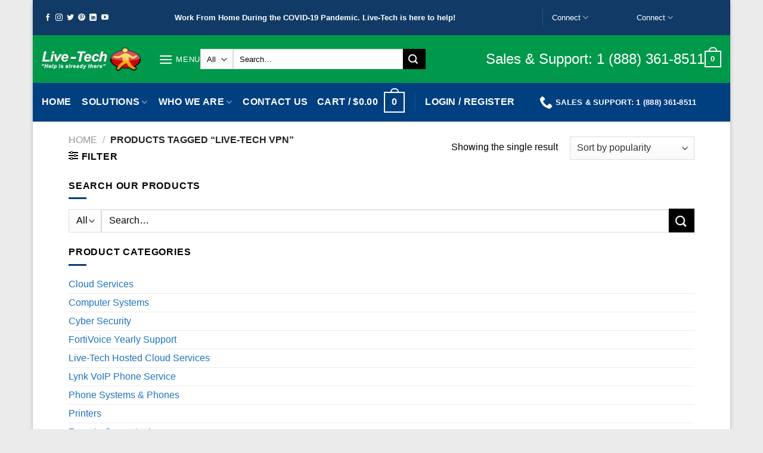

--- FILE ---
content_type: text/html; charset=UTF-8
request_url: https://mylive-tech.com/product-tag/live-tech-vpn/
body_size: 75049
content:
<!-- This page is cached by the Hummingbird Performance plugin v3.18.1 - https://wordpress.org/plugins/hummingbird-performance/. --><!DOCTYPE html>
<html lang="en-US" class="loading-site no-js bg-fill">
<head>
	<meta charset="UTF-8" />
	<link rel="profile" href="http://gmpg.org/xfn/11" />
	<link rel="pingback" href="https://mylive-tech.com/xmlrpc.php" />

	<script type="wphb-delay-type">(function(html){html.className = html.className.replace(/\bno-js\b/,'js')})(document.documentElement);</script>
<title>Live-Tech VPN | Live-Tech</title><link rel="preload" as="font" href="https://mylive-tech.com/wp-content/plugins/forminator/assets/forminator-ui/fonts/forminator-icons-font.woff2?1.7.4" crossorigin><link rel="preload" as="font" href="https://mylive-tech.com/wp-content/plugins/woowbot-woocommerce-chatbot/fonts/quicksand-regular-webfont.woff2" crossorigin><link rel="preload" as="font" href="https://mylive-tech.com/wp-content/themes/flatsome/assets/css/icons/fl-icons.woff2?v=3.19.5" crossorigin><link rel="preload" as="font" href="https://mylive-tech.com/wp-content/plugins/hustle/assets/hustle-ui/fonts/hustle-icons-font.woff2" crossorigin><link rel="preload" as="font" href="https://fonts.bunny.net/open-sans/files/open-sans-math-700-normal.woff2" crossorigin><link rel="preload" as="font" href="https://fonts.bunny.net/open-sans/files/open-sans-greek-700-normal.woff2" crossorigin><link rel="preload" as="font" href="https://fonts.bunny.net/open-sans/files/open-sans-latin-700-normal.woff2" crossorigin><link rel="preload" as="font" href="https://fonts.bunny.net/open-sans/files/open-sans-hebrew-700-normal.woff2" crossorigin><link rel="preload" as="font" href="https://fonts.bunny.net/open-sans/files/open-sans-symbols-700-normal.woff2" crossorigin><link rel="preload" as="font" href="https://fonts.bunny.net/open-sans/files/open-sans-cyrillic-700-normal.woff2" crossorigin><link rel="preload" as="font" href="https://fonts.bunny.net/open-sans/files/open-sans-greek-ext-700-normal.woff2" crossorigin><link rel="preload" as="font" href="https://fonts.bunny.net/open-sans/files/open-sans-latin-ext-700-normal.woff2" crossorigin><link rel="preload" as="font" href="https://fonts.bunny.net/open-sans/files/open-sans-vietnamese-700-normal.woff2" crossorigin><link rel="preload" as="font" href="https://fonts.bunny.net/open-sans/files/open-sans-cyrillic-ext-700-normal.woff2" crossorigin><link rel="preload" as="font" href="https://fonts.bunny.net/open-sans/files/open-sans-math-400-normal.woff2" crossorigin><link rel="preload" as="font" href="https://fonts.bunny.net/open-sans/files/open-sans-greek-400-normal.woff2" crossorigin><link rel="preload" as="font" href="https://fonts.bunny.net/open-sans/files/open-sans-latin-400-normal.woff2" crossorigin><link rel="preload" as="font" href="https://fonts.bunny.net/open-sans/files/open-sans-hebrew-400-normal.woff2" crossorigin><link rel="preload" as="font" href="https://fonts.bunny.net/open-sans/files/open-sans-symbols-400-normal.woff2" crossorigin><link rel="preload" as="font" href="https://fonts.bunny.net/open-sans/files/open-sans-cyrillic-400-normal.woff2" crossorigin><link rel="preload" as="font" href="https://fonts.bunny.net/open-sans/files/open-sans-greek-ext-400-normal.woff2" crossorigin><link rel="preload" as="font" href="https://fonts.bunny.net/open-sans/files/open-sans-latin-ext-400-normal.woff2" crossorigin><link rel="preload" as="font" href="https://fonts.bunny.net/open-sans/files/open-sans-vietnamese-400-normal.woff2" crossorigin><link rel="preload" as="font" href="https://fonts.bunny.net/open-sans/files/open-sans-cyrillic-ext-400-normal.woff2" crossorigin><style id="wphb-used-css-product_tag">@charset "utf-8";:root{--wp-admin-theme-color:#3858e9;--wp-admin-theme-color--rgb:56,88,233;--wp-admin-theme-color-darker-10:#2145e6;--wp-admin-theme-color-darker-20:#183ad6;--wp-admin-border-width-focus:2px}@media (resolution >= 192dpi){:root{--wp-admin-border-width-focus:1.5px}}@media not all and (resolution >= .001dpcm){}#forminator-module-145322:not(.select2-dropdown){padding-top:0;padding-right:0;padding-bottom:0;padding-left:0}#forminator-module-145322{border-width:0;border-style:none;border-radius:0;-moz-border-radius:0;-webkit-border-radius:0}#forminator-module-145322{border-color:transparent;background-color:transparent}.forminator-ui#forminator-module-145322.forminator-design--default .forminator-response-message,.forminator-ui#forminator-module-145322.forminator-design--default .forminator-response-message p{font-size:15px;font-family:inherit;font-weight:400}.forminator-ui#forminator-module-145322.forminator-design--default .forminator-response-message.forminator-error{background-color:#f9e4e8;box-shadow:inset 2px 0 0 0 #e04562;-moz-box-shadow:inset 2px 0 0 0 #e04562;-webkit-box-shadow:inset 2px 0 0 0 #e04562}.forminator-ui#forminator-module-145322.forminator-design--default .forminator-response-message.forminator-error:active,.forminator-ui#forminator-module-145322.forminator-design--default .forminator-response-message.forminator-error:focus,.forminator-ui#forminator-module-145322.forminator-design--default .forminator-response-message.forminator-error:hover{box-shadow:inset 2px 0 0 0 #e04562;-moz-box-shadow:inset 2px 0 0 0 #e04562;-webkit-box-shadow:inset 2px 0 0 0 #e04562}.forminator-ui#forminator-module-145322.forminator-design--default .forminator-response-message.forminator-error,.forminator-ui#forminator-module-145322.forminator-design--default .forminator-response-message.forminator-error p{color:#333}.forminator-ui#forminator-module-145322.forminator-design--default .forminator-title{font-size:45px;font-family:inherit;font-weight:400;text-align:left}.forminator-ui#forminator-module-145322.forminator-design--default .forminator-title{color:#333}.forminator-ui#forminator-module-145322.forminator-design--default .forminator-label{font-size:12px;font-family:inherit;font-weight:700}.forminator-ui#forminator-module-145322.forminator-design--default .forminator-label{color:#777771}.forminator-ui#forminator-module-145322.forminator-design--default .forminator-label .forminator-required{color:#e04562}.forminator-ui#forminator-module-145322.forminator-design--default .forminator-description,.forminator-ui#forminator-module-145322.forminator-design--default .forminator-description p{font-size:12px;font-family:inherit;font-weight:400}.forminator-ui#forminator-module-145322.forminator-design--default .forminator-description a,.forminator-ui#forminator-module-145322.forminator-design--default .forminator-description a:active,.forminator-ui#forminator-module-145322.forminator-design--default .forminator-description a:focus,.forminator-ui#forminator-module-145322.forminator-design--default .forminator-description a:hover{box-shadow:none;text-decoration:none}.forminator-ui#forminator-module-145322.forminator-design--default .forminator-description p{margin:0;padding:0;border:0}.forminator-ui#forminator-module-145322.forminator-design--default .forminator-description,.forminator-ui#forminator-module-145322.forminator-design--default .forminator-description p{color:#777771}.forminator-ui#forminator-module-145322.forminator-design--default .forminator-description a{color:#17a8e3}.forminator-ui#forminator-module-145322.forminator-design--default .forminator-description a:hover{color:#008fca}.forminator-ui#forminator-module-145322.forminator-design--default .forminator-description a:active{color:#008fca}.forminator-ui#forminator-module-145322.forminator-design--default .forminator-input,.forminator-ui#forminator-module-145322.forminator-design--default .forminator-input input{font-size:16px;font-family:inherit;font-weight:400}.forminator-ui#forminator-module-145322.forminator-design--default .forminator-input,.forminator-ui#forminator-module-145322.forminator-design--default .forminator-input:active,.forminator-ui#forminator-module-145322.forminator-design--default .forminator-input:focus,.forminator-ui#forminator-module-145322.forminator-design--default .forminator-input:hover{border-color:#777771;background-color:#ededed;color:#000}.forminator-ui#forminator-module-145322.forminator-design--default .forminator-calculation:disabled,.forminator-ui#forminator-module-145322.forminator-design--default .forminator-input:disabled{-webkit-text-fill-color:#000;opacity:1}.forminator-ui#forminator-module-145322.forminator-design--default .forminator-input input,.forminator-ui#forminator-module-145322.forminator-design--default .forminator-input input:active,.forminator-ui#forminator-module-145322.forminator-design--default .forminator-input input:focus,.forminator-ui#forminator-module-145322.forminator-design--default .forminator-input input:hover{color:#000}.forminator-ui#forminator-module-145322.forminator-design--default .forminator-input::placeholder{color:#888}.forminator-ui#forminator-module-145322.forminator-design--default .forminator-input:-moz-placeholder{color:#888}.forminator-ui#forminator-module-145322.forminator-design--default .forminator-input::-moz-placeholder{color:#888}.forminator-ui#forminator-module-145322.forminator-design--default .forminator-input:-ms-input-placeholder{color:#888}.forminator-ui#forminator-module-145322.forminator-design--default .forminator-input::-webkit-input-placeholder{color:#888}.forminator-ui#forminator-module-145322.forminator-design--default .forminator-input-with-icon [class*=forminator-icon-]{color:#777771}.forminator-ui#forminator-module-145322.forminator-design--default .forminator-textarea{font-size:16px;font-family:inherit;font-weight:400}.forminator-ui#forminator-module-145322.forminator-design--default .forminator-textarea,.forminator-ui#forminator-module-145322.forminator-design--default .forminator-textarea:active,.forminator-ui#forminator-module-145322.forminator-design--default .forminator-textarea:focus,.forminator-ui#forminator-module-145322.forminator-design--default .forminator-textarea:hover{border-color:#777771;background-color:#ededed;color:#000}.forminator-ui#forminator-module-145322.forminator-design--default .forminator-textarea::placeholder{color:#888}.forminator-ui#forminator-module-145322.forminator-design--default .forminator-textarea:-moz-placeholder{color:#888}.forminator-ui#forminator-module-145322.forminator-design--default .forminator-textarea::-moz-placeholder{color:#888}.forminator-ui#forminator-module-145322.forminator-design--default .forminator-textarea:-ms-input-placeholder{color:#888}.forminator-ui#forminator-module-145322.forminator-design--default .forminator-textarea::-webkit-input-placeholder{color:#888}.forminator-ui#forminator-module-145322.forminator-design--default .forminator-radio{font-size:14px;font-family:inherit;font-weight:400}.forminator-ui#forminator-module-145322.forminator-design--default .forminator-radio{color:#000}.forminator-ui#forminator-module-145322.forminator-design--default .forminator-radio .forminator-radio-bullet{border-color:#777771;background-color:#ededed}.forminator-ui#forminator-module-145322.forminator-design--default .forminator-radio .forminator-radio-bullet:before{background-color:#17a8e3}.forminator-ui#forminator-module-145322.forminator-design--default .forminator-radio input:checked+.forminator-radio-bullet{border-color:#17a8e3;background-color:#ededed}.forminator-ui#forminator-module-145322.forminator-design--default .forminator-checkbox{font-size:14px;font-family:inherit;font-weight:400}.forminator-ui#forminator-module-145322.forminator-design--default .forminator-checkbox{color:#000}.forminator-ui#forminator-module-145322.forminator-design--default .forminator-checkbox .forminator-checkbox-box{border-color:#777771;background-color:#ededed;color:#17a8e3}.forminator-ui#forminator-module-145322.forminator-design--default .forminator-checkbox input:checked+.forminator-checkbox-box{border-color:#17a8e3;background-color:#ededed}.forminator-ui#forminator-module-145322.forminator-design--default .forminator-button-upload{font-size:14px;font-family:inherit;font-weight:500}.forminator-ui#forminator-module-145322.forminator-design--default .forminator-file-upload>span{font-size:12px;font-family:inherit;font-weight:500}.forminator-ui#forminator-module-145322.forminator-design--default .forminator-button-upload{background-color:#1abca1;color:#fff}.forminator-ui#forminator-module-145322.forminator-design--default .forminator-button-upload:hover{background-color:#159c85;color:#fff}.forminator-ui#forminator-module-145322.forminator-design--default .forminator-button-upload:active{background-color:#159c85;color:#fff}.forminator-ui#forminator-module-145322.forminator-design--default .forminator-file-upload>span{color:#777771}.forminator-ui#forminator-module-145322.forminator-design--default .forminator-button-delete{background-color:transparent}.forminator-ui#forminator-module-145322.forminator-design--default .forminator-button-delete:hover{background-color:#f9e4e8}.forminator-ui#forminator-module-145322.forminator-design--default .forminator-button-delete:active{background-color:#f9e4e8}.forminator-ui#forminator-module-145322.forminator-design--default .forminator-button-delete [class*=forminator-icon-]{color:#e04562}.forminator-ui#forminator-module-145322.forminator-design--default .forminator-button-delete:hover [class*=forminator-icon-]{color:#e04562}.forminator-ui#forminator-module-145322.forminator-design--default .forminator-button-delete:active [class*=forminator-icon-]{color:#e04562}.forminator-ui#forminator-module-145322.forminator-design--default .forminator-button-submit{font-size:14px;font-family:inherit;font-weight:500}.forminator-ui#forminator-module-145322.forminator-design--default .forminator-button-submit{background-color:#17a8e3;color:#fff}.forminator-ui#forminator-module-145322.forminator-design--default .forminator-button-submit:hover{background-color:#008fca;color:#fff}.forminator-ui#forminator-module-145322.forminator-design--default .forminator-button-submit:active{background-color:#008fca;color:#fff}.forminator-ui#forminator-module-145322.forminator-design--default .forminator-repeater-field{background:rgba(248,248,248,.5);box-shadow:inset 5px 0 0 rgba(221,221,221,.5)}.forminator-ui#forminator-module-145322.forminator-design--default .forminator-repeater-field .forminator-grouped-fields{border-bottom:1px solid rgba(170,170,170,.5)}.forminator-ui#forminator-module-145322.forminator-design--default .forminator-repeater-field .forminator-grouped-fields:last-child{border-bottom:unset}.forminator-ui#forminator-module-145322.forminator-design--default .forminator-repeater-action-button{font-size:12px;font-family:inherit;font-weight:500}.forminator-ui#forminator-module-145322.forminator-design--default .forminator-repeater-action-button{background-color:#f8f8f8;color:#666;border:1px solid #aaa}.forminator-ui#forminator-module-145322.forminator-design--default .forminator-repeater-action-button:hover{background-color:#f1f1f1;color:#666;border:1px solid #aaa}.forminator-ui#forminator-module-145322.forminator-design--default .forminator-repeater-action-button:active{background-color:#eee;color:#333;border:1px solid #888}.forminator-ui#forminator-module-145322.forminator-design--default .forminator-repeater-action-button:disabled{background-color:transparent;color:#aaa;border:1px solid rgba(31,31,31,.12)}/*!
 * WPMU DEV Forminator UI
 * Copyright 2019 Incsub (https://incsub.com)
 * Licensed under GPL v3 (http://www.gnu.org/licenses/gpl-3.0.html)
 */.et-db #et-boc .et_pb_module .forminator-ui [class*=forminator-icon-]:before,.et-db #et-boc .et_pb_module .forminator-ui [class^=forminator-icon-]:before,.forminator-ui [class*=forminator-icon-]:before,.forminator-ui [class^=forminator-icon-]:before{speak:none;font-variant:normal;text-transform:none;letter-spacing:0;-webkit-font-feature-settings:"liga" 1;font-feature-settings:"liga" 1;-webkit-font-variant-ligatures:discretionary-ligatures;font-variant-ligatures:discretionary-ligatures;-webkit-font-smoothing:antialiased;-moz-osx-font-smoothing:grayscale;font-style:normal;font-weight:400;line-height:1;font-family:forminator-icons-font!important}@-webkit-keyframes spin{0%{-webkit-transform:rotate(0);transform:rotate(0)}100%{-webkit-transform:rotate(360deg);transform:rotate(360deg)}}@keyframes spin{0%{-webkit-transform:rotate(0);transform:rotate(0)}100%{-webkit-transform:rotate(360deg);transform:rotate(360deg)}}@font-face{font-family:forminator-icons-font;font-weight:400;font-style:normal;font-display:swap;src:url("https://mylive-tech.com/wp-content/plugins/forminator/assets/forminator-ui/fonts/forminator-icons-font.eot?1.7.4");src:local(forminator-icons-font),url("https://mylive-tech.com/wp-content/plugins/forminator/assets/forminator-ui/fonts/forminator-icons-font.eot?1.7.4#iefix") format("embedded-opentype"),url("https://mylive-tech.com/wp-content/plugins/forminator/assets/forminator-ui/fonts/forminator-icons-font.woff2?1.7.4") format("woff2"),url("https://mylive-tech.com/wp-content/plugins/forminator/assets/forminator-ui/fonts/forminator-icons-font.woff?1.7.4") format("woff"),url("https://mylive-tech.com/wp-content/plugins/forminator/assets/forminator-ui/fonts/forminator-icons-font.ttf?1.7.4") format("truetype"),url("https://mylive-tech.com/wp-content/plugins/forminator/assets/forminator-ui/fonts/forminator-icons-font.svg?1.7.4#forminator-icons-font") format("svg")}.et-db #et-boc .et_pb_module .forminator-ui .forminator-icon-calendar:before,.forminator-ui .forminator-icon-calendar:before{content:"📅"}.et-db #et-boc .et_pb_module .forminator-ui .forminator-icon-chevron-down:before,.forminator-ui .forminator-icon-chevron-down:before{content:"⌄"}.et-db #et-boc .et_pb_module .forminator-ui .forminator-icon-close:before,.forminator-ui .forminator-icon-close:before{content:"⊗"}/*!
 * WPMU DEV Forminator UI
 * Copyright 2019 Incsub (https://incsub.com)
 * Licensed under GPL v3 (http://www.gnu.org/licenses/gpl-3.0.html)
 */.et-db #et-boc .et_pb_module .forminator-ui .forminator-screen-reader-only,.forminator-ui .forminator-screen-reader-only{width:1px!important;height:1px!important;overflow:hidden!important;position:absolute!important;white-space:nowrap!important;margin:-1px!important;padding:0!important;border:0!important;clip:rect(0 0 0 0)!important;clip-path:inset(50%)!important}.forminator-ui *{-webkit-box-sizing:border-box;box-sizing:border-box}.et-db #et-boc .et_pb_module .forminator-ui img,.forminator-ui img{max-width:100%}/*!
 * WPMU DEV Forminator UI
 * Copyright 2019 Incsub (https://incsub.com)
 * Licensed under GPL v3 (http://www.gnu.org/licenses/gpl-3.0.html)
 */.et-db #et-boc .et_pb_module .forminator-ui.forminator-custom-form[data-grid=open] .forminator-row:not(:last-child),.forminator-ui.forminator-custom-form[data-grid=open] .forminator-row:not(:last-child){margin-bottom:20px}.et-db #et-boc .et_pb_module .forminator-ui.forminator-custom-form[data-grid=open] .forminator-row:focus,.forminator-ui.forminator-custom-form[data-grid=open] .forminator-row:focus{outline:0;-webkit-box-shadow:none;box-shadow:none}.et-db #et-boc .et_pb_module .forminator-ui.forminator-custom-form[data-grid=open] .forminator-col:not(:last-child),.forminator-ui.forminator-custom-form[data-grid=open] .forminator-col:not(:last-child){margin-bottom:20px}.et-db #et-boc .et_pb_module .forminator-ui.forminator-custom-form[data-grid=open] .forminator-col:focus,.forminator-ui.forminator-custom-form[data-grid=open] .forminator-col:focus{outline:0;-webkit-box-shadow:none;box-shadow:none}.et-db #et-boc .et_pb_module .forminator-ui.forminator-custom-form:not(.forminator-size--small)[data-grid=open] .forminator-row,.forminator-ui.forminator-custom-form:not(.forminator-size--small)[data-grid=open] .forminator-row{-ms-flex-wrap:wrap;flex-wrap:wrap}@media(min-width:783px){.et-db #et-boc .et_pb_module .forminator-ui.forminator-custom-form:not(.forminator-size--small)[data-grid=open] .forminator-row .forminator-col-md-6,.forminator-ui.forminator-custom-form:not(.forminator-size--small)[data-grid=open] .forminator-row .forminator-col-md-6{width:50%;max-width:50%;-ms-flex-preferred-size:50%;flex-basis:50%}.et-db #et-boc .et_pb_module .forminator-ui.forminator-custom-form:not(.forminator-size--small)[data-grid=open] .forminator-row .forminator-no-margin,.forminator-ui.forminator-custom-form:not(.forminator-size--small)[data-grid=open] .forminator-row .forminator-no-margin{margin-bottom:-30px}.et-db #et-boc .et_pb_module .forminator-ui.forminator-custom-form:not(.forminator-size--small)[data-grid=open] .forminator-row .forminator-no-margin .forminator-col,.forminator-ui.forminator-custom-form:not(.forminator-size--small)[data-grid=open] .forminator-row .forminator-no-margin .forminator-col{margin-bottom:30px}}@media(min-width:783px){.et-db #et-boc .et_pb_module .forminator-ui.forminator-custom-form:not(.forminator-size--small)[data-grid=open] .forminator-row:not(:last-child),.forminator-ui.forminator-custom-form:not(.forminator-size--small)[data-grid=open] .forminator-row:not(:last-child){margin-bottom:30px}}@media(min-width:783px){.et-db #et-boc .et_pb_module .forminator-ui.forminator-custom-form:not(.forminator-size--small)[data-grid=open] .forminator-row,.forminator-ui.forminator-custom-form:not(.forminator-size--small)[data-grid=open] .forminator-row{display:-webkit-box;display:-ms-flexbox;display:flex;margin-right:-15px;margin-left:-15px}}@media(min-width:783px){.et-db #et-boc .et_pb_module .forminator-ui.forminator-custom-form:not(.forminator-size--small)[data-grid=open] .forminator-col:not(:last-child),.forminator-ui.forminator-custom-form:not(.forminator-size--small)[data-grid=open] .forminator-col:not(:last-child){margin-bottom:0}}@media(min-width:783px){.et-db #et-boc .et_pb_module .forminator-ui.forminator-custom-form:not(.forminator-size--small)[data-grid=open] .forminator-col,.forminator-ui.forminator-custom-form:not(.forminator-size--small)[data-grid=open] .forminator-col{min-width:0;-webkit-box-flex:1;-ms-flex:1;flex:1;padding:0 15px}}@media(min-width:783px){.et-db #et-boc .et_pb_module .forminator-ui.forminator-custom-form:not(.forminator-size--small)[data-grid=open] .forminator-col-4 .forminator-row[data-multiple=true] .forminator-col:not(:last-child),.forminator-ui.forminator-custom-form:not(.forminator-size--small)[data-grid=open] .forminator-col-4 .forminator-row[data-multiple=true] .forminator-col:not(:last-child){margin-bottom:30px}}@media(min-width:783px){.et-db #et-boc .et_pb_module .forminator-ui.forminator-custom-form:not(.forminator-size--small)[data-grid=open] .forminator-col-4 .forminator-row[data-multiple=true],.forminator-ui.forminator-custom-form:not(.forminator-size--small)[data-grid=open] .forminator-col-4 .forminator-row[data-multiple=true]{display:block}}/*!
 * WPMU DEV Forminator UI
 * Copyright 2019 Incsub (https://incsub.com)
 * Licensed under GPL v3 (http://www.gnu.org/licenses/gpl-3.0.html)
 */.et-db #et-boc .et_pb_module .forminator-ui.forminator-custom-form[data-design=default],.forminator-ui.forminator-custom-form[data-design=default]{font-variant-ligatures:none;-webkit-font-variant-ligatures:none;text-rendering:optimizeLegibility;-moz-osx-font-smoothing:grayscale;font-smoothing:antialiased;-webkit-font-smoothing:antialiased;text-shadow:rgba(0,0,0,.01) 0 0 1px}.et-db #et-boc .et_pb_module .forminator-ui.forminator-custom-form[data-design=default] .forminator-checkbox .forminator-checkbox-box:before,.forminator-ui.forminator-custom-form[data-design=default] .forminator-checkbox .forminator-checkbox-box:before{speak:none;line-height:1;font-family:forminator-icons-font!important;font-style:normal;font-weight:400;font-variant:normal;text-transform:none;letter-spacing:0;-webkit-font-feature-settings:"liga" 1;font-feature-settings:"liga" 1;-webkit-font-variant-ligatures:discretionary-ligatures;font-variant-ligatures:discretionary-ligatures;-webkit-font-smoothing:antialiased;-moz-osx-font-smoothing:grayscale}.et-db #et-boc .et_pb_module .forminator-ui.forminator-custom-form[data-design=default] .forminator-checkbox input,.et-db #et-boc .et_pb_module .forminator-ui.forminator-custom-form[data-design=default] .forminator-radio input,.forminator-ui.forminator-custom-form[data-design=default] .forminator-checkbox input,.forminator-ui.forminator-custom-form[data-design=default] .forminator-radio input{width:1px!important;height:1px!important;overflow:hidden!important;position:absolute!important;white-space:nowrap!important;margin:-1px!important;padding:0!important;border:0!important;clip:rect(0 0 0 0)!important;clip-path:inset(50%)!important}@-webkit-keyframes spin{0%{-webkit-transform:rotate(0);transform:rotate(0)}100%{-webkit-transform:rotate(360deg);transform:rotate(360deg)}}@keyframes spin{0%{-webkit-transform:rotate(0);transform:rotate(0)}100%{-webkit-transform:rotate(360deg);transform:rotate(360deg)}}.et-db #et-boc .et_pb_module .forminator-ui.forminator-custom-form[data-design=default],.forminator-ui.forminator-custom-form[data-design=default]{width:100%;margin:30px 0;-webkit-box-sizing:border-box;box-sizing:border-box}.et-db #et-boc .et_pb_module .forminator-ui.forminator-custom-form[data-design=default] .forminator-field,.forminator-ui.forminator-custom-form[data-design=default] .forminator-field{margin:0;padding:0;border:0}.et-db #et-boc .et_pb_module .forminator-ui.forminator-custom-form[data-design=default] .forminator-field:focus,.forminator-ui.forminator-custom-form[data-design=default] .forminator-field:focus{outline:0;-webkit-box-shadow:none;box-shadow:none}.et-db #et-boc .et_pb_module .forminator-ui.forminator-custom-form[data-design=default]:first-child,.forminator-ui.forminator-custom-form[data-design=default]:first-child{margin-top:0}.et-db #et-boc .et_pb_module .forminator-ui.forminator-custom-form[data-design=default]:last-child,.forminator-ui.forminator-custom-form[data-design=default]:last-child{margin-bottom:0}@media(min-width:783px){.et-db #et-boc .et_pb_module .forminator-ui.forminator-custom-form[data-design=default]:not(.forminator-size--small):first-child,.forminator-ui.forminator-custom-form[data-design=default]:not(.forminator-size--small):first-child{margin-top:0}}@media(min-width:783px){.et-db #et-boc .et_pb_module .forminator-ui.forminator-custom-form[data-design=default]:not(.forminator-size--small):last-child,.forminator-ui.forminator-custom-form[data-design=default]:not(.forminator-size--small):last-child{margin-bottom:0}}@media(min-width:783px){.et-db #et-boc .et_pb_module .forminator-ui.forminator-custom-form[data-design=default]:not(.forminator-size--small),.forminator-ui.forminator-custom-form[data-design=default]:not(.forminator-size--small){margin:30px 0}}.et-db #et-boc .et_pb_module .forminator-ui.forminator-custom-form[data-design=default] .forminator-response-message,.forminator-ui.forminator-custom-form[data-design=default] .forminator-response-message{margin:0 0 20px;padding:15px 20px 15px 22px;border-radius:2px;text-align:left}.et-db #et-boc .et_pb_module .forminator-ui.forminator-custom-form[data-design=default] .forminator-response-message p,.forminator-ui.forminator-custom-form[data-design=default] .forminator-response-message p{margin:0;padding:0;border:0;line-height:1.3em;letter-spacing:0}.et-db #et-boc .et_pb_module .forminator-ui.forminator-custom-form[data-design=default] .forminator-response-message p:not(:last-child),.forminator-ui.forminator-custom-form[data-design=default] .forminator-response-message p:not(:last-child){margin-bottom:10px}.et-db #et-boc .et_pb_module .forminator-ui.forminator-custom-form[data-design=default] .forminator-response-message,.et-db #et-boc .et_pb_module .forminator-ui.forminator-custom-form[data-design=default] .forminator-response-message:active,.et-db #et-boc .et_pb_module .forminator-ui.forminator-custom-form[data-design=default] .forminator-response-message:focus,.et-db #et-boc .et_pb_module .forminator-ui.forminator-custom-form[data-design=default] .forminator-response-message:hover,.forminator-ui.forminator-custom-form[data-design=default] .forminator-response-message,.forminator-ui.forminator-custom-form[data-design=default] .forminator-response-message:active,.forminator-ui.forminator-custom-form[data-design=default] .forminator-response-message:focus,.forminator-ui.forminator-custom-form[data-design=default] .forminator-response-message:hover{outline:0;-webkit-box-shadow:none;box-shadow:none}.et-db #et-boc .et_pb_module .forminator-ui.forminator-custom-form[data-design=default] .forminator-response-message:last-child,.forminator-ui.forminator-custom-form[data-design=default] .forminator-response-message:last-child{margin-bottom:0}.et-db #et-boc .et_pb_module .forminator-ui.forminator-custom-form[data-design=default] .forminator-response-message[aria-hidden=true],.forminator-ui.forminator-custom-form[data-design=default] .forminator-response-message[aria-hidden=true]{display:none}@media(min-width:783px){.et-db #et-boc .et_pb_module .forminator-ui.forminator-custom-form[data-design=default]:not(.forminator-size--small) .forminator-response-message:last-child,.forminator-ui.forminator-custom-form[data-design=default]:not(.forminator-size--small) .forminator-response-message:last-child{margin-bottom:0}}@media(min-width:783px){.et-db #et-boc .et_pb_module .forminator-ui.forminator-custom-form[data-design=default]:not(.forminator-size--small) .forminator-response-message,.forminator-ui.forminator-custom-form[data-design=default]:not(.forminator-size--small) .forminator-response-message{margin-bottom:30px}}.et-db #et-boc .et_pb_module .forminator-ui.forminator-custom-form[data-design=default] .forminator-title,.forminator-ui.forminator-custom-form[data-design=default] .forminator-title{display:block;margin:0;padding:0;border:0}.et-db #et-boc .et_pb_module .forminator-ui.forminator-custom-form[data-design=default] .forminator-title:after,.et-db #et-boc .et_pb_module .forminator-ui.forminator-custom-form[data-design=default] .forminator-title:before,.forminator-ui.forminator-custom-form[data-design=default] .forminator-title:after,.forminator-ui.forminator-custom-form[data-design=default] .forminator-title:before{content:unset;display:none}.et-db #et-boc .et_pb_module .forminator-ui.forminator-custom-form[data-design=default] .forminator-title,.forminator-ui.forminator-custom-form[data-design=default] .forminator-title{line-height:1em}.et-db #et-boc .et_pb_module .forminator-ui.forminator-custom-form[data-design=default] .forminator-label,.forminator-ui.forminator-custom-form[data-design=default] .forminator-label{cursor:default;display:block;margin:0;border:0;line-height:1.7em}.et-db #et-boc .et_pb_module .forminator-ui.forminator-custom-form[data-design=default] .forminator-label[for],.forminator-ui.forminator-custom-form[data-design=default] .forminator-label[for]{cursor:pointer}.et-db #et-boc .et_pb_module .forminator-ui.forminator-custom-form[data-design=default] .forminator-description,.forminator-ui.forminator-custom-form[data-design=default] .forminator-description{margin:5px 0 0}.et-db #et-boc .et_pb_module .forminator-ui.forminator-custom-form[data-design=default] .forminator-description,.forminator-ui.forminator-custom-form[data-design=default] .forminator-description{display:-webkit-box;display:-ms-flexbox;display:flex;line-height:1.5em}.et-db #et-boc .et_pb_module .forminator-ui.forminator-custom-form[data-design=default] .forminator-description span,.forminator-ui.forminator-custom-form[data-design=default] .forminator-description span{min-width:80px;margin-right:0;margin-left:auto;text-align:right}.et-db #et-boc .et_pb_module .forminator-ui.forminator-custom-form[data-design=default] .forminator-description>a,.forminator-ui.forminator-custom-form[data-design=default] .forminator-description>a{margin:0 2px}.et-db #et-boc .et_pb_module .forminator-ui.forminator-custom-form[data-design=default] .forminator-input,.forminator-ui.forminator-custom-form[data-design=default] .forminator-input{-webkit-box-sizing:border-box;box-sizing:border-box;width:100%;min-width:unset;max-width:unset;height:auto;min-height:unset;max-height:unset;display:block;margin:0;padding:9px;border-width:1px;border-style:solid;border-radius:2px;background-image:unset;line-height:1.3em;-webkit-transition:.2s ease;transition:.2s ease}.et-db #et-boc .et_pb_module .forminator-ui.forminator-custom-form[data-design=default] .forminator-input,.et-db #et-boc .et_pb_module .forminator-ui.forminator-custom-form[data-design=default] .forminator-input:active,.et-db #et-boc .et_pb_module .forminator-ui.forminator-custom-form[data-design=default] .forminator-input:disabled,.et-db #et-boc .et_pb_module .forminator-ui.forminator-custom-form[data-design=default] .forminator-input:focus,.et-db #et-boc .et_pb_module .forminator-ui.forminator-custom-form[data-design=default] .forminator-input:hover,.forminator-ui.forminator-custom-form[data-design=default] .forminator-input,.forminator-ui.forminator-custom-form[data-design=default] .forminator-input:active,.forminator-ui.forminator-custom-form[data-design=default] .forminator-input:disabled,.forminator-ui.forminator-custom-form[data-design=default] .forminator-input:focus,.forminator-ui.forminator-custom-form[data-design=default] .forminator-input:hover{outline:0;-webkit-box-shadow:none;box-shadow:none}.et-db #et-boc .et_pb_module .forminator-ui.forminator-custom-form[data-design=default] .forminator-input:disabled,.forminator-ui.forminator-custom-form[data-design=default] .forminator-input:disabled{pointer-events:none;border-style:dotted}.et-db #et-boc .et_pb_module .forminator-ui.forminator-custom-form[data-design=default] .forminator-input:disabled:-moz-placeholder,.forminator-ui.forminator-custom-form[data-design=default] .forminator-input:disabled:-moz-placeholder{opacity:.4;-khtml-opacity:.4}.et-db #et-boc .et_pb_module .forminator-ui.forminator-custom-form[data-design=default] .forminator-input:disabled::-moz-placeholder,.forminator-ui.forminator-custom-form[data-design=default] .forminator-input:disabled::-moz-placeholder{opacity:.4;-khtml-opacity:.4}.et-db #et-boc .et_pb_module .forminator-ui.forminator-custom-form[data-design=default] .forminator-input:disabled:-ms-input-placeholder,.forminator-ui.forminator-custom-form[data-design=default] .forminator-input:disabled:-ms-input-placeholder{opacity:.4;-khtml-opacity:.4}.et-db #et-boc .et_pb_module .forminator-ui.forminator-custom-form[data-design=default] .forminator-input:disabled::-webkit-input-placeholder,.forminator-ui.forminator-custom-form[data-design=default] .forminator-input:disabled::-webkit-input-placeholder{opacity:.4;-khtml-opacity:.4}.et-db #et-boc .et_pb_module .forminator-ui.forminator-custom-form[data-design=default] .forminator-textarea,.forminator-ui.forminator-custom-form[data-design=default] .forminator-textarea{-webkit-box-sizing:border-box;box-sizing:border-box;width:100%;min-height:140px;resize:vertical;display:block;margin:0;padding:9px;border-width:1px;border-style:solid;border-radius:2px;background-image:unset;line-height:20px;-webkit-transition:.2s ease;transition:.2s ease}.et-db #et-boc .et_pb_module .forminator-ui.forminator-custom-form[data-design=default] .forminator-textarea,.et-db #et-boc .et_pb_module .forminator-ui.forminator-custom-form[data-design=default] .forminator-textarea:active,.et-db #et-boc .et_pb_module .forminator-ui.forminator-custom-form[data-design=default] .forminator-textarea:disabled,.et-db #et-boc .et_pb_module .forminator-ui.forminator-custom-form[data-design=default] .forminator-textarea:focus,.et-db #et-boc .et_pb_module .forminator-ui.forminator-custom-form[data-design=default] .forminator-textarea:hover,.forminator-ui.forminator-custom-form[data-design=default] .forminator-textarea,.forminator-ui.forminator-custom-form[data-design=default] .forminator-textarea:active,.forminator-ui.forminator-custom-form[data-design=default] .forminator-textarea:disabled,.forminator-ui.forminator-custom-form[data-design=default] .forminator-textarea:focus,.forminator-ui.forminator-custom-form[data-design=default] .forminator-textarea:hover{outline:0;-webkit-box-shadow:none;box-shadow:none}.et-db #et-boc .et_pb_module .forminator-ui.forminator-custom-form[data-design=default] .forminator-textarea:disabled,.forminator-ui.forminator-custom-form[data-design=default] .forminator-textarea:disabled{pointer-events:none;border-style:dotted}.et-db #et-boc .et_pb_module .forminator-ui.forminator-custom-form[data-design=default] .forminator-textarea:disabled:-moz-placeholder,.forminator-ui.forminator-custom-form[data-design=default] .forminator-textarea:disabled:-moz-placeholder{opacity:.4;-khtml-opacity:.4}.et-db #et-boc .et_pb_module .forminator-ui.forminator-custom-form[data-design=default] .forminator-textarea:disabled::-moz-placeholder,.forminator-ui.forminator-custom-form[data-design=default] .forminator-textarea:disabled::-moz-placeholder{opacity:.4;-khtml-opacity:.4}.et-db #et-boc .et_pb_module .forminator-ui.forminator-custom-form[data-design=default] .forminator-textarea:disabled:-ms-input-placeholder,.forminator-ui.forminator-custom-form[data-design=default] .forminator-textarea:disabled:-ms-input-placeholder{opacity:.4;-khtml-opacity:.4}.et-db #et-boc .et_pb_module .forminator-ui.forminator-custom-form[data-design=default] .forminator-textarea:disabled::-webkit-input-placeholder,.forminator-ui.forminator-custom-form[data-design=default] .forminator-textarea:disabled::-webkit-input-placeholder{opacity:.4;-khtml-opacity:.4}.et-db #et-boc .et_pb_module .forminator-ui.forminator-custom-form[data-design=default] .forminator-radio,.forminator-ui.forminator-custom-form[data-design=default] .forminator-radio{cursor:default;pointer-events:none;display:-webkit-box;display:-ms-flexbox;display:flex;-webkit-box-align:center;-ms-flex-align:center;align-items:center;position:relative;margin:10px 0}.et-db #et-boc .et_pb_module .forminator-ui.forminator-custom-form[data-design=default] .forminator-radio input:checked+.forminator-radio-bullet:before,.forminator-ui.forminator-custom-form[data-design=default] .forminator-radio input:checked+.forminator-radio-bullet:before{opacity:1;-khtml-opacity:1}.et-db #et-boc .et_pb_module .forminator-ui.forminator-custom-form[data-design=default] .forminator-radio span,.forminator-ui.forminator-custom-form[data-design=default] .forminator-radio span{cursor:pointer;pointer-events:all;display:block}.et-db #et-boc .et_pb_module .forminator-ui.forminator-custom-form[data-design=default] .forminator-radio .forminator-radio-bullet,.forminator-ui.forminator-custom-form[data-design=default] .forminator-radio .forminator-radio-bullet{width:20px;height:20px;-webkit-box-flex:0;-ms-flex:0 0 20px;flex:0 0 20px;position:relative;border-width:1px;border-style:solid;border-radius:40px}.et-db #et-boc .et_pb_module .forminator-ui.forminator-custom-form[data-design=default] .forminator-radio .forminator-radio-bullet:before,.forminator-ui.forminator-custom-form[data-design=default] .forminator-radio .forminator-radio-bullet:before{content:" ";width:10px;height:10px;opacity:0;-khtml-opacity:0;display:block;position:absolute;top:50%;left:50%;border-radius:100%;-webkit-transform:translate(-50%,-50%);transform:translate(-50%,-50%);-webkit-transition:.2s ease;transition:.2s ease}.et-db #et-boc .et_pb_module .forminator-ui.forminator-custom-form[data-design=default] .forminator-radio .forminator-radio-bullet~span,.forminator-ui.forminator-custom-form[data-design=default] .forminator-radio .forminator-radio-bullet~span{margin-left:10px}.et-db #et-boc .et_pb_module .forminator-ui.forminator-custom-form[data-design=default] .forminator-radio .forminator-radio-label,.forminator-ui.forminator-custom-form[data-design=default] .forminator-radio .forminator-radio-label{-webkit-box-flex:0;-ms-flex:0 1 auto;flex:0 1 auto;line-height:20px}.et-db #et-boc .et_pb_module .forminator-ui.forminator-custom-form[data-design=default] .forminator-radio:not(.forminator-radio-inline),.forminator-ui.forminator-custom-form[data-design=default] .forminator-radio:not(.forminator-radio-inline){margin:20px 0}.et-db #et-boc .et_pb_module .forminator-ui.forminator-custom-form[data-design=default] .forminator-radio:not(.forminator-radio-inline):first-of-type,.forminator-ui.forminator-custom-form[data-design=default] .forminator-radio:not(.forminator-radio-inline):first-of-type{margin-top:10px}.et-db #et-boc .et_pb_module .forminator-ui.forminator-custom-form[data-design=default] .forminator-radio:not(.forminator-radio-inline):first-child,.forminator-ui.forminator-custom-form[data-design=default] .forminator-radio:not(.forminator-radio-inline):first-child{margin-top:0}.et-db #et-boc .et_pb_module .forminator-ui.forminator-custom-form[data-design=default] .forminator-radio:not(.forminator-radio-inline):last-of-type,.forminator-ui.forminator-custom-form[data-design=default] .forminator-radio:not(.forminator-radio-inline):last-of-type{margin-bottom:10px}.et-db #et-boc .et_pb_module .forminator-ui.forminator-custom-form[data-design=default] .forminator-radio:not(.forminator-radio-inline):last-child,.forminator-ui.forminator-custom-form[data-design=default] .forminator-radio:not(.forminator-radio-inline):last-child{margin-bottom:0}.et-db #et-boc .et_pb_module .forminator-ui.forminator-custom-form[data-design=default] .forminator-checkbox,.forminator-ui.forminator-custom-form[data-design=default] .forminator-checkbox{cursor:default;pointer-events:none;display:-webkit-box;display:-ms-flexbox;display:flex;-webkit-box-flex:0;-ms-flex:0 0 auto;flex:0 0 auto;-webkit-box-align:center;-ms-flex-align:center;align-items:center;position:relative;margin:10px 0}.et-db #et-boc .et_pb_module .forminator-ui.forminator-custom-form[data-design=default] .forminator-checkbox input:checked+.forminator-checkbox-box:before,.forminator-ui.forminator-custom-form[data-design=default] .forminator-checkbox input:checked+.forminator-checkbox-box:before{opacity:1;-khtml-opacity:1}.et-db #et-boc .et_pb_module .forminator-ui.forminator-custom-form[data-design=default] .forminator-checkbox span,.forminator-ui.forminator-custom-form[data-design=default] .forminator-checkbox span{cursor:pointer;pointer-events:all;display:block}.et-db #et-boc .et_pb_module .forminator-ui.forminator-custom-form[data-design=default] .forminator-checkbox .forminator-checkbox-box,.forminator-ui.forminator-custom-form[data-design=default] .forminator-checkbox .forminator-checkbox-box{width:20px;height:20px;-webkit-box-flex:0;-ms-flex:0 0 20px;flex:0 0 20px;position:relative;border-width:1px;border-style:solid;border-radius:2px}.et-db #et-boc .et_pb_module .forminator-ui.forminator-custom-form[data-design=default] .forminator-checkbox .forminator-checkbox-box:before,.forminator-ui.forminator-custom-form[data-design=default] .forminator-checkbox .forminator-checkbox-box:before{content:"✓";opacity:0;-khtml-opacity:0;display:block;position:absolute;top:50%;left:50%;color:inherit;font-size:12px;-webkit-transform:translate(-50%,-50%);transform:translate(-50%,-50%);-webkit-transition:.2s ease;transition:.2s ease}.et-db #et-boc .et_pb_module .forminator-ui.forminator-custom-form[data-design=default] .forminator-checkbox .forminator-checkbox-box~span,.forminator-ui.forminator-custom-form[data-design=default] .forminator-checkbox .forminator-checkbox-box~span{margin-left:10px}.et-db #et-boc .et_pb_module .forminator-ui.forminator-custom-form[data-design=default] .forminator-checkbox-label,.forminator-ui.forminator-custom-form[data-design=default] .forminator-checkbox-label{-webkit-box-flex:0;-ms-flex:0 1 auto;flex:0 1 auto;line-height:20px}.et-db #et-boc .et_pb_module .forminator-ui.forminator-custom-form[data-design=default] .forminator-checkbox:not(.forminator-checkbox-inline),.forminator-ui.forminator-custom-form[data-design=default] .forminator-checkbox:not(.forminator-checkbox-inline){margin:20px 0}.et-db #et-boc .et_pb_module .forminator-ui.forminator-custom-form[data-design=default] .forminator-checkbox:not(.forminator-checkbox-inline):first-of-type,.forminator-ui.forminator-custom-form[data-design=default] .forminator-checkbox:not(.forminator-checkbox-inline):first-of-type{margin-top:10px}.et-db #et-boc .et_pb_module .forminator-ui.forminator-custom-form[data-design=default] .forminator-checkbox:not(.forminator-checkbox-inline):first-child,.forminator-ui.forminator-custom-form[data-design=default] .forminator-checkbox:not(.forminator-checkbox-inline):first-child{margin-top:0}.et-db #et-boc .et_pb_module .forminator-ui.forminator-custom-form[data-design=default] .forminator-checkbox:not(.forminator-checkbox-inline):last-of-type,.forminator-ui.forminator-custom-form[data-design=default] .forminator-checkbox:not(.forminator-checkbox-inline):last-of-type{margin-bottom:10px}.et-db #et-boc .et_pb_module .forminator-ui.forminator-custom-form[data-design=default] .forminator-checkbox:not(.forminator-checkbox-inline):last-child,.forminator-ui.forminator-custom-form[data-design=default] .forminator-checkbox:not(.forminator-checkbox-inline):last-child{margin-bottom:0}.et-db #et-boc .et_pb_module .forminator-ui.forminator-custom-form[data-design=default] .forminator-button,.forminator-ui.forminator-custom-form[data-design=default] .forminator-button{width:auto;min-width:100px;max-width:unset;height:auto;min-height:unset;max-height:unset;cursor:pointer;display:inline-block;position:relative;margin:0 10px 0 0;padding:10px;border:0;border-radius:2px;background-image:unset;line-height:1.45em;text-align:center;-webkit-transition:.2s ease;transition:.2s ease}@media(max-width:782px){.et-db #et-boc .et_pb_module .forminator-ui.forminator-custom-form[data-design=default] .forminator-button,.forminator-ui.forminator-custom-form[data-design=default] .forminator-button{width:100%;margin:0 0 10px 0}}.et-db #et-boc .et_pb_module .forminator-ui.forminator-custom-form[data-design=default] .forminator-button span,.forminator-ui.forminator-custom-form[data-design=default] .forminator-button span{display:block;-webkit-transition:.2s ease;transition:.2s ease}.et-db #et-boc .et_pb_module .forminator-ui.forminator-custom-form[data-design=default] .forminator-button,.et-db #et-boc .et_pb_module .forminator-ui.forminator-custom-form[data-design=default] .forminator-button:active,.et-db #et-boc .et_pb_module .forminator-ui.forminator-custom-form[data-design=default] .forminator-button:focus,.et-db #et-boc .et_pb_module .forminator-ui.forminator-custom-form[data-design=default] .forminator-button:hover,.forminator-ui.forminator-custom-form[data-design=default] .forminator-button,.forminator-ui.forminator-custom-form[data-design=default] .forminator-button:active,.forminator-ui.forminator-custom-form[data-design=default] .forminator-button:focus,.forminator-ui.forminator-custom-form[data-design=default] .forminator-button:hover{outline:0;-webkit-box-shadow:none;box-shadow:none;text-decoration:none}.et-db #et-boc .et_pb_module .forminator-ui.forminator-custom-form[data-design=default] .forminator-button:active,.et-db #et-boc .et_pb_module .forminator-ui.forminator-custom-form[data-design=default] .forminator-button:focus,.et-db #et-boc .et_pb_module .forminator-ui.forminator-custom-form[data-design=default] .forminator-button:hover,.forminator-ui.forminator-custom-form[data-design=default] .forminator-button:active,.forminator-ui.forminator-custom-form[data-design=default] .forminator-button:focus,.forminator-ui.forminator-custom-form[data-design=default] .forminator-button:hover{-webkit-box-shadow:0 1px 4px 0 rgba(0,0,0,.6);box-shadow:0 1px 4px 0 rgba(0,0,0,.6)}.et-db #et-boc .et_pb_module .forminator-ui.forminator-custom-form[data-design=default] .forminator-button:active span[aria-hidden]:not([class*=forminator-icon-]),.forminator-ui.forminator-custom-form[data-design=default] .forminator-button:active span[aria-hidden]:not([class*=forminator-icon-]){width:120%;padding:120% 0 0}.et-db #et-boc .et_pb_module .forminator-ui.forminator-custom-form[data-design=default] .forminator-button:disabled,.forminator-ui.forminator-custom-form[data-design=default] .forminator-button:disabled{opacity:.5;-khtml-opacity:.5;-webkit-user-select:none;-moz-user-select:none;-ms-user-select:none;user-select:none;pointer-events:none}.et-db #et-boc .et_pb_module .forminator-ui.forminator-custom-form[data-design=default] .forminator-button:last-child,.forminator-ui.forminator-custom-form[data-design=default] .forminator-button:last-child{margin-right:0}.et-db #et-boc .et_pb_module .forminator-ui.forminator-custom-form[data-design=default] .forminator-action-buttons,.forminator-ui.forminator-custom-form[data-design=default] .forminator-action-buttons{margin-top:-30px;line-height:1}.et-db #et-boc .et_pb_module .forminator-ui.forminator-custom-form[data-design=default] .forminator-action-buttons .forminator-repeater-action-button,.forminator-ui.forminator-custom-form[data-design=default] .forminator-action-buttons .forminator-repeater-action-button{padding:5px 15px;border-radius:15px}.et-db #et-boc .et_pb_module .forminator-ui.forminator-custom-form[data-design=default] .forminator-action-buttons .forminator-repeater-action-button:disabled,.forminator-ui.forminator-custom-form[data-design=default] .forminator-action-buttons .forminator-repeater-action-button:disabled{pointer-events:none}.et-db #et-boc .et_pb_module .forminator-ui.forminator-custom-form[data-design=default] .forminator-action-buttons .forminator-repeater-add,.et-db #et-boc .et_pb_module .forminator-ui.forminator-custom-form[data-design=default] .forminator-action-buttons .forminator-repeater-remove,.forminator-ui.forminator-custom-form[data-design=default] .forminator-action-buttons .forminator-repeater-add,.forminator-ui.forminator-custom-form[data-design=default] .forminator-action-buttons .forminator-repeater-remove{margin-top:30px;cursor:pointer;outline:0}.et-db #et-boc .et_pb_module .forminator-ui.forminator-custom-form[data-design=default] .forminator-action-buttons .forminator-repeater-action-button,.forminator-ui.forminator-custom-form[data-design=default] .forminator-action-buttons .forminator-repeater-action-button{margin-right:15px}.et-db #et-boc .et_pb_module .forminator-ui.forminator-custom-form[data-design=default] .forminator-repeater-field,.forminator-ui.forminator-custom-form[data-design=default] .forminator-repeater-field{border-radius:4px;padding:20px 20px 30px 25px}.et-db #et-boc .et_pb_module .forminator-ui.forminator-custom-form[data-design=default] .forminator-repeater-field .forminator-grouped-fields,.forminator-ui.forminator-custom-form[data-design=default] .forminator-repeater-field .forminator-grouped-fields{padding:30px 0}.et-db #et-boc .et_pb_module .forminator-ui.forminator-custom-form[data-design=default] .forminator-repeater-field .forminator-grouped-fields:first-child,.forminator-ui.forminator-custom-form[data-design=default] .forminator-repeater-field .forminator-grouped-fields:first-child{padding-top:0}.et-db #et-boc .et_pb_module .forminator-ui.forminator-custom-form[data-design=default] .forminator-repeater-field .forminator-grouped-fields:last-child,.forminator-ui.forminator-custom-form[data-design=default] .forminator-repeater-field .forminator-grouped-fields:last-child{padding-bottom:0}.et-db #et-boc .et_pb_module .forminator-ui.forminator-custom-form[data-design=default] .forminator-slider,.forminator-ui.forminator-custom-form[data-design=default] .forminator-slider{display:-webkit-box;display:-ms-flexbox;display:flex;-webkit-box-orient:vertical;-webkit-box-direction:normal;-ms-flex-direction:column;flex-direction:column}.et-db #et-boc .et_pb_module .forminator-ui.forminator-custom-form[data-design=default] .forminator-slider .forminator-hidden-input,.forminator-ui.forminator-custom-form[data-design=default] .forminator-slider .forminator-hidden-input{display:none}.et-db #et-boc .et_pb_module .forminator-ui.forminator-custom-form[data-design=default] .forminator-slider .forminator-slide,.forminator-ui.forminator-custom-form[data-design=default] .forminator-slider .forminator-slide{border:1px solid transparent;background:#ededed;border-radius:4px;position:relative;text-align:left;cursor:pointer;border:1px solid #777771}.et-db #et-boc .et_pb_module .forminator-ui.forminator-custom-form[data-design=default] .forminator-slider-limit,.forminator-ui.forminator-custom-form[data-design=default] .forminator-slider-limit{display:-webkit-box;display:-ms-flexbox;display:flex;-webkit-box-pack:justify;-ms-flex-pack:justify;justify-content:space-between;color:#888;font-size:15px;font-weight:400;line-height:22px}.et-db #et-boc .et_pb_module .forminator-ui.forminator-custom-form[data-design=default] .forminator-slider-value-min,.forminator-ui.forminator-custom-form[data-design=default] .forminator-slider-value-min{display:-webkit-box;display:-ms-flexbox;display:flex;gap:2px}.et-db #et-boc .et_pb_module .forminator-ui.forminator-custom-form[data-design=default] .forminator-slider-amount,.forminator-ui.forminator-custom-form[data-design=default] .forminator-slider-amount{display:-webkit-box;display:-ms-flexbox;display:flex;color:#333;gap:2px;font-size:16px;font-weight:400;line-height:22px;letter-spacing:-.2px;margin:5px 0}/*!
 * WPMU DEV Forminator UI
 * Copyright 2019 Incsub (https://incsub.com)
 * Licensed under GPL v3 (http://www.gnu.org/licenses/gpl-3.0.html)
 *//*!
 * WPMU DEV Forminator UI
 * Copyright 2019 Incsub (https://incsub.com)
 * Licensed under GPL v3 (http://www.gnu.org/licenses/gpl-3.0.html)
 */.et-db #et-boc .et_pb_module .forminator-ui.forminator-custom-form[data-design=default] .forminator-file-upload>span,.forminator-ui.forminator-custom-form[data-design=default] .forminator-file-upload>span{white-space:nowrap;overflow:hidden;text-overflow:ellipsis}.et-db #et-boc .et_pb_module .forminator-ui.forminator-custom-form[data-design=default] .forminator-file-upload input[type=file],.forminator-ui.forminator-custom-form[data-design=default] .forminator-file-upload input[type=file]{width:1px!important;height:1px!important;overflow:hidden!important;position:absolute!important;white-space:nowrap!important;margin:-1px!important;padding:0!important;border:0!important;clip:rect(0 0 0 0)!important;clip-path:inset(50%)!important}.et-db #et-boc .et_pb_module .forminator-ui.forminator-custom-form[data-design=default] .forminator-input-with-icon,.forminator-ui.forminator-custom-form[data-design=default] .forminator-input-with-icon{position:relative}.et-db #et-boc .et_pb_module .forminator-ui.forminator-custom-form[data-design=default] .forminator-input-with-icon [class*=forminator-icon-],.forminator-ui.forminator-custom-form[data-design=default] .forminator-input-with-icon [class*=forminator-icon-]{display:block;position:absolute;top:50%;left:10px;font-size:16px;-webkit-transform:translateY(-50%);transform:translateY(-50%);-webkit-transition:.2s ease;transition:.2s ease}.et-db #et-boc .et_pb_module .forminator-ui.forminator-custom-form[data-design=default] .forminator-input-with-icon [class*=forminator-icon-]:before,.forminator-ui.forminator-custom-form[data-design=default] .forminator-input-with-icon [class*=forminator-icon-]:before{color:inherit}.et-db #et-boc .et_pb_module .forminator-ui.forminator-custom-form[data-design=default] .forminator-input-with-icon .forminator-input,.forminator-ui.forminator-custom-form[data-design=default] .forminator-input-with-icon .forminator-input{padding-left:35px}.et-db #et-boc .et_pb_module .forminator-ui.forminator-custom-form[data-design=default] .forminator-file-upload,.forminator-ui.forminator-custom-form[data-design=default] .forminator-file-upload{display:-webkit-box;display:-ms-flexbox;display:flex;-webkit-box-align:center;-ms-flex-align:center;align-items:center}.et-db #et-boc .et_pb_module .forminator-ui.forminator-custom-form[data-design=default] .forminator-file-upload>span,.forminator-ui.forminator-custom-form[data-design=default] .forminator-file-upload>span{overflow:hidden;display:block;-webkit-box-flex:0;-ms-flex:0 1 auto;flex:0 1 auto}.et-db #et-boc .et_pb_module .forminator-ui.forminator-custom-form[data-design=default] .forminator-file-upload>span:not(:last-child),.forminator-ui.forminator-custom-form[data-design=default] .forminator-file-upload>span:not(:last-child){margin-right:10px}.et-db #et-boc .et_pb_module .forminator-ui.forminator-custom-form[data-design=default] .forminator-button-delete,.forminator-ui.forminator-custom-form[data-design=default] .forminator-button-delete{width:30px;height:30px;cursor:pointer;display:-webkit-box;display:-ms-flexbox;display:flex;-webkit-box-flex:0;-ms-flex:0 0 auto;flex:0 0 auto;-webkit-box-align:center;-ms-flex-align:center;align-items:center;-webkit-box-pack:center;-ms-flex-pack:center;justify-content:center;margin:0;padding:0;border:0;border-radius:2px;font-size:14px}.et-db #et-boc .et_pb_module .forminator-ui.forminator-custom-form[data-design=default] .forminator-button-delete [class*=forminator-icon-],.forminator-ui.forminator-custom-form[data-design=default] .forminator-button-delete [class*=forminator-icon-]{display:block}.et-db #et-boc .et_pb_module .forminator-ui.forminator-custom-form[data-design=default] .forminator-button-delete [class*=forminator-icon-]:before,.forminator-ui.forminator-custom-form[data-design=default] .forminator-button-delete [class*=forminator-icon-]:before{display:block;color:inherit}@media(min-width:783px){.et-db #et-boc .et_pb_module .forminator-ui.forminator-custom-form[data-design=default]:not(.forminator-size--small) .forminator-col-4 .forminator-file-upload .forminator-button-upload,.forminator-ui.forminator-custom-form[data-design=default]:not(.forminator-size--small) .forminator-col-4 .forminator-file-upload .forminator-button-upload{-webkit-box-flex:0;-ms-flex:0 0 100%;flex:0 0 100%}}@media(min-width:783px){.et-db #et-boc .et_pb_module .forminator-ui.forminator-custom-form[data-design=default]:not(.forminator-size--small) .forminator-col-4 .forminator-file-upload>span:not(:last-child),.forminator-ui.forminator-custom-form[data-design=default]:not(.forminator-size--small) .forminator-col-4 .forminator-file-upload>span:not(:last-child){margin-right:0}}@media(min-width:783px){.et-db #et-boc .et_pb_module .forminator-ui.forminator-custom-form[data-design=default]:not(.forminator-size--small) .forminator-col-4 .forminator-file-upload>span,.forminator-ui.forminator-custom-form[data-design=default]:not(.forminator-size--small) .forminator-col-4 .forminator-file-upload>span{-webkit-box-flex:1;-ms-flex:1;flex:1;margin-top:10px}}@media(min-width:783px){.et-db #et-boc .et_pb_module .forminator-ui.forminator-custom-form[data-design=default]:not(.forminator-size--small) .forminator-col-4 .forminator-file-upload .forminator-button-delete,.forminator-ui.forminator-custom-form[data-design=default]:not(.forminator-size--small) .forminator-col-4 .forminator-file-upload .forminator-button-delete{margin-top:10px}}@media(min-width:783px){.et-db #et-boc .et_pb_module .forminator-ui.forminator-custom-form[data-design=default]:not(.forminator-size--small) .forminator-col-4 .forminator-file-upload,.forminator-ui.forminator-custom-form[data-design=default]:not(.forminator-size--small) .forminator-col-4 .forminator-file-upload{-ms-flex-wrap:wrap;flex-wrap:wrap}}@media(min-width:783px){.et-db #et-boc .et_pb_module .forminator-ui.forminator-custom-form[data-design=default]:not(.forminator-size--small) .forminator-timepicker .forminator-row,.forminator-ui.forminator-custom-form[data-design=default]:not(.forminator-size--small) .forminator-timepicker .forminator-row{-webkit-box-align:end;-ms-flex-align:end;align-items:flex-end}}/*! This file is auto-generated */:root{--wp-admin-theme-color:#007cba;--wp-admin-theme-color--rgb:0,124,186;--wp-admin-theme-color-darker-10:#006ba1;--wp-admin-theme-color-darker-20:#005a87;--wp-admin-border-width-focus:2px}@media (min-resolution:192dpi){:root{--wp-admin-border-width-focus:1.5px}}.wp-element-button{cursor:pointer}:root{--wp--preset--font-size--normal:16px;--wp--preset--font-size--huge:42px}:root .has-very-light-gray-background-color{background-color:#eee}:root .has-very-dark-gray-background-color{background-color:#313131}:root .has-very-light-gray-color{color:#eee}:root .has-very-dark-gray-color{color:#313131}:root .has-vivid-green-cyan-to-vivid-cyan-blue-gradient-background{background:linear-gradient(135deg,#00d084,#0693e3)}:root .has-purple-crush-gradient-background{background:linear-gradient(135deg,#34e2e4,#4721fb 50%,#ab1dfe)}:root .has-hazy-dawn-gradient-background{background:linear-gradient(135deg,#faaca8,#dad0ec)}:root .has-subdued-olive-gradient-background{background:linear-gradient(135deg,#fafae1,#67a671)}:root .has-atomic-cream-gradient-background{background:linear-gradient(135deg,#fdd79a,#004a59)}:root .has-nightshade-gradient-background{background:linear-gradient(135deg,#330968,#31cdcf)}:root .has-midnight-gradient-background{background:linear-gradient(135deg,#020381,#2874fc)}.has-regular-font-size{font-size:1em}.has-larger-font-size{font-size:2.625em}.has-normal-font-size{font-size:var(--wp--preset--font-size--normal)}.has-huge-font-size{font-size:var(--wp--preset--font-size--huge)}.has-text-align-center{text-align:center}.has-text-align-left{text-align:left}.has-text-align-right{text-align:right}#end-resizable-editor-section{display:none}.aligncenter{clear:both}.items-justified-left{justify-content:flex-start}.items-justified-center{justify-content:center}.items-justified-right{justify-content:flex-end}.items-justified-space-between{justify-content:space-between}.screen-reader-text{border:0;clip:rect(1px,1px,1px,1px);clip-path:inset(50%);height:1px;margin:-1px;overflow:hidden;padding:0;position:absolute;width:1px;word-wrap:normal!important}.screen-reader-text:focus{background-color:#ddd;clip:auto!important;clip-path:none;color:#444;display:block;font-size:1em;height:auto;left:5px;line-height:normal;padding:15px 23px 14px;text-decoration:none;top:5px;width:auto;z-index:100000}html :where(.has-border-color){border-style:solid}html :where([style*=border-top-color]){border-top-style:solid}html :where([style*=border-right-color]){border-right-style:solid}html :where([style*=border-bottom-color]){border-bottom-style:solid}html :where([style*=border-left-color]){border-left-style:solid}html :where([style*=border-width]){border-style:solid}html :where([style*=border-top-width]){border-top-style:solid}html :where([style*=border-right-width]){border-right-style:solid}html :where([style*=border-bottom-width]){border-bottom-style:solid}html :where([style*=border-left-width]){border-left-style:solid}html :where(img[class*=wp-image-]){height:auto;max-width:100%}html :where(.is-position-sticky){}@media screen and (max-width:600px){html :where(.is-position-sticky){}}.woocommerce form .form-row .required{visibility:visible}@font-face{font-display: swap;font-family:quicksandregular;src:url('https://mylive-tech.com/wp-content/plugins/woowbot-woocommerce-chatbot/fonts/quicksand-regular-webfont.woff2') format('woff2'),url('https://mylive-tech.com/wp-content/plugins/woowbot-woocommerce-chatbot/fonts/quicksand-regular-webfont.woff') format('woff');font-weight:400;font-style:normal}.woo-chatbot-ball{position:relative;background:#fff;border-radius:50%;width:60px;height:60px;float:right;-webkit-transition:all .5s linear;-moz-transition:all .5s linear;-o-transition:all .5s linear;transition:all .5s linear;cursor:pointer;z-index:9999999999;-moz-box-shadow:0 0 40px #d4d4d4;-webkit-box-shadow:0 0 40px #d4d4d4;box-shadow:#767580 0 4px 20px;overflow:hidden!important}.woo-chatbot-ball:hover{opacity:1}@keyframes ballAnimation2{0%{transform:scale(1);opacity:0}100%{transform:scale(2);opacity:.6}}.woo-chatbot-ball:after{content:"";position:absolute;z-index:-1;top:0;left:0;right:0;bottom:0;background:#182438;border-radius:100%;-webkit-transform:scale(0);transform:scale(0);-webkit-transition-timing-function:ease-out;transition-timing-function:ease-out;animation:ballAnimation2 2s 4 alternate;-webkit-transition:all .2s linear;-moz-transition:all .2s linear;-o-transition:all .2s linear;transition:all .2s linear}.woo-chatbot-ball:hover:after{transform:scale(1);opacity:.6}.woo-chatbot-ball:before{content:'';width:170px;height:170px;position:absolute;left:-70px;top:-70px;display:none;border-radius:50%}.woo-chatbot-ball:hover:before{display:block}.woo-chatbot-ball-container{font-family:quicksandregular,"Helvetica Neue",Helvetica,Aria;height:auto;background:#fff;width:350px;position:relative;box-sizing:border-box;z-index:9999999999;border-top-left-radius:5px;border-top-right-radius:5px;left:0;bottom:10px;box-shadow:0 5px 40px rgba(0,0,0,.35)}#woo-chatbot-icon-container{position:fixed;z-index:999998}.woo-chatbot-admin{background:#1f8ceb;border-radius:5px 5px 0 0;margin:0;padding:10px 15px;display:none}.woo-chatbot-admin h3,.woo-chatbot-admin h4{color:#fff;margin:0;padding:0;display:inline-block}.woo-chatbot-admin h3{font-size:18px;font-weight:700}.woo-chatbot-admin h4{font-size:14px;font-weight:400}.woo-chatbot-ball-inner{height:400px;position:relative;padding:15px}ul.woo-chatbot-messages-container{padding:0;margin:0}ul.woo-chatbot-messages-container>li{position:relative;box-sizing:border-box;word-wrap:break-word;margin-bottom:20px;list-style:none;display:block;clear:both;font-size:14px;line-height:150%}ul.woo-chatbot-messages-container>li>span{padding:10px;max-width:90%;display:table}.woo-chatbot-editor-container{background-color:#f2f6f9;border-radius:0 0 5px 5px;margin:0;padding:6px 0 6px 15px}.woo-chatbot-editor-container input{display:inline-block;border:none;height:50px;font-family:Montserrat,sans-serif;width:80%;background-color:transparent;color:#565867;font-size:14px;margin:0;padding:0}.woo-chatbot-editor-container input:focus{outline:0;border:none;box-shadow:none;background:0 0}.woo-chatbot-editor-container input::-webkit-input-placeholder{color:#565867}.woo-chatbot-editor-container input::-moz-placeholder{color:#565867}.woo-chatbot-editor-container input:-ms-input-placeholder{color:#565867}.woo-chatbot-editor-container input:-moz-placeholder{color:#565867}.woo-chatbot-editor-container button{display:inline-block;height:50px;background:transparent url("https://b1405656.smushcdn.com/1405656/wp-content/plugins/woowbot-woocommerce-chatbot/images/send-button.png?lossy=1&strip=1&webp=1") no-repeat center!important;color:transparent!important;width:20%;cursor:pointer;margin:0 0 0 -6px;padding:0;border:none;outline:0}.woo-chatbot-editor-container button:hover{background:transparent url("https://b1405656.smushcdn.com/1405656/wp-content/plugins/woowbot-woocommerce-chatbot/images/send-button.png?lossy=1&strip=1&webp=1") no-repeat center}.woo-chatbot-editor-container button:focus{outline:0;border:none;box-shadow:none;background:transparent url("https://b1405656.smushcdn.com/1405656/wp-content/plugins/woowbot-woocommerce-chatbot/images/send-button.png?lossy=1&strip=1&webp=1") no-repeat center}@media screen and (max-width:768px){.woo-chatbot-ball-container:after{display:none}.woo-chatbot-ball-inner{height:60vh!important}.woo-chatbot-ball-container{margin:0 0 0 20px;bottom:20px!important}}.woo-chatbot-ball-container{border-radius:5px!important}.woo-chatbot-ball-inner{height:60vh!important}div#woo-chatbot-ball{box-shadow:rgba(0,77,255,.5) 0 4px 24px}.woo-chatbot-ball:after{background:#18243800}.woo-chatbot-ball-inner{border-image:linear-gradient(93deg,rgb(42,39,218),rgb(0,204,255)) 100;border-top:15px solid;background:#fff;border-radius:8px 8px 0 0}.woo-chatbot-ball-container{background:#ffffff00!important}button#woo-chatbot-send-message{width:auto;box-shadow:rgba(0,77,255,.5) 0 4px 24px;position:absolute;right:-20px;z-index:999999;padding:0;border-radius:50%;width:46px;height:46px;background:#fff url(https://b1405656.smushcdn.com/1405656/wp-content/plugins/woowbot-woocommerce-chatbot/images/send-button.png?lossy=1&strip=1&webp=1) no-repeat center!important}button#woo-chatbot-send-message:hover{background:#2a27da url(https://b1405656.smushcdn.com/1405656/wp-content/plugins/woowbot-woocommerce-chatbot/images/send-button.png?lossy=1&strip=1&webp=1) no-repeat center!important}html{-webkit-text-size-adjust:100%;-ms-text-size-adjust:100%;font-family:sans-serif}body{margin:0}aside,figure,footer,header,main,menu,nav,section,summary{display:block}[hidden]{display:none}a{background-color:#0000}a:active,a:hover{outline-width:0}b,strong{font-weight:inherit;font-weight:bolder}mark{color:#000;background-color:#ff0}small{font-size:80%;display:inline-block}img{border-style:none}svg:not(:root){overflow:hidden}button,input,select,textarea{font:inherit}button,input,select{overflow:visible}button,select{text-transform:none}[type=button],[type=reset],[type=submit],button{cursor:pointer}[disabled]{cursor:default}[type=reset],[type=submit],button,html [type=button]{-webkit-appearance:button}button::-moz-focus-inner,input::-moz-focus-inner{border:0;padding:0}button:-moz-focusring,input:-moz-focusring{outline:1px dotted buttontext}textarea{overflow:auto}[type=checkbox],[type=radio]{box-sizing:border-box;padding:0}[type=number]::-webkit-inner-spin-button,[type=number]::-webkit-outer-spin-button{height:auto}[type=search]{-webkit-appearance:textfield}[type=search]::-webkit-search-cancel-button,[type=search]::-webkit-search-decoration{-webkit-appearance:none}*,:after,:before,html{box-sizing:border-box}html{-webkit-tap-highlight-color:transparent;background-attachment:fixed}body{-webkit-font-smoothing:antialiased;-moz-osx-font-smoothing:grayscale;color:#777}hr{opacity:.1;border-width:1px 0 0;border-top-style:solid;border-top-color:currentColor;margin:15px 0}img{vertical-align:middle;max-width:100%;height:auto;display:inline-block}figure{margin:0}p:empty{display:none}a,button,input{touch-action:manipulation}ins{text-decoration:none}iframe,object{max-width:100%}.col{width:100%;margin:0;padding:0 15px 30px;position:relative}.col-inner{background-position:50%;background-repeat:no-repeat;background-size:cover;flex:1 0 auto;width:100%;margin-left:auto;margin-right:auto;position:relative}@media screen and (width >= 850px){.col:first-child .col-inner{margin-left:auto;margin-right:0}.col+.col .col-inner{margin-left:0;margin-right:auto}}@media screen and (width <= 849px){.col{padding-bottom:30px}}.small-columns-2 .flickity-slider>.col,.small-columns-2>.col{flex-basis:50%;max-width:50%}@media screen and (width >= 550px){.medium-columns-3 .flickity-slider>.col,.medium-columns-3>.col{flex-basis:33.3333%;max-width:33.3333%}}@media screen and (width >= 850px){.large-3{flex-basis:25%;max-width:25%}.large-9{flex-basis:75%;max-width:75%}.large-columns-4 .flickity-slider>.col,.large-columns-4>.col{flex-basis:25%;max-width:25%}.large-columns-5 .flickity-slider>.col,.large-columns-5>.col{flex-basis:20%;max-width:20%}}.has-shadow>.col>.col-inner{background-color:#fff}.container,.row,body.boxed{width:100%;margin-left:auto;margin-right:auto}.container{padding-left:15px;padding-right:15px}.container,.row{max-width:1080px}.row.row-small{max-width:1065px}body.boxed,body.boxed .header-wrapper,body.boxed header{max-width:1170px}.flex-row{flex-flow:row;justify-content:space-between;align-items:center;width:100%;display:flex}.flex-row-col{flex-direction:column;justify-content:flex-start;display:flex}.text-center .flex-row{justify-content:center}.header .flex-row{height:100%}.flex-col{max-height:100%}.flex-grow{-ms-flex-negative:1;flex:1;-ms-flex-preferred-size:auto!important}.flex-center{margin:0 auto}.flex-left{margin-right:auto}.flex-right{margin-left:auto}.flex-wrap{flex-wrap:wrap}.flex-has-center>.flex-col:not(.flex-center),.flex-has-center>.flex-row>.flex-col:not(.flex-center){flex:1}@media (width <= 849px){.medium-flex-wrap{flex-flow:column wrap}.medium-flex-wrap .flex-col{flex-grow:0;width:100%;padding-top:5px;padding-bottom:5px}.medium-text-center .flex-row{justify-content:center}}@media (-ms-high-contrast:none){.nav>li>a>i{top:-1px}}.row{flex-flow:wrap;width:100%;display:flex}.row>div:not(.col):not([class^=col-]):not([class*=" col-"]){width:100%!important}.container .row:not(.row-collapse),.row .row:not(.row-collapse){width:auto;margin-left:-15px;margin-right:-15px;padding-left:0;padding-right:0}.row .container{padding-left:0;padding-right:0}.banner+.row:not(.row-collapse),.section+.row:not(.row-collapse),.slider-wrapper+.row:not(.row-collapse){margin-top:30px}.container .row-small:not(.row-collapse),.row .row-small:not(.row-collapse){margin-bottom:0;margin-left:-10px;margin-right:-10px}.row-small>.col,.row-small>.flickity-viewport>.flickity-slider>.col{margin-bottom:0;padding:0 9.8px 19.6px}.section{flex-flow:row;align-items:center;width:100%;min-height:auto;padding:30px 0;display:flex;position:relative}.section.dark{background-color:#666}.section-content{width:100%}.section-content{z-index:1}.container .section,.row .section{padding-left:30px;padding-right:30px}.nav-dropdown{color:#777;opacity:0;text-align:left;visibility:hidden;z-index:9;background-color:#fff;min-width:260px;max-height:0;margin:0;padding:20px 0;transition:opacity .25s,visibility .25s;display:table;position:absolute;left:-99999px}.dark.nav-dropdown{color:#f1f1f1}.nav-dropdown:after{clear:both;content:"";visibility:hidden;height:0;display:block}.nav-dropdown li{vertical-align:top;margin:0;display:block}.nav-dropdown li ul{margin:0;padding:0}.nav-dropdown>li.html{min-width:260px}.no-js li.has-dropdown:hover>.nav-dropdown{max-height:inherit;opacity:1;visibility:visible;left:-15px}.nav-right li.has-dropdown:hover:last-child>.nav-dropdown{left:auto;right:-15px}.nav-column li>a,.nav-dropdown>li>a{width:auto;padding:10px 20px;line-height:1.3;display:block}.nav-column>li:last-child:not(.nav-dropdown-col)>a,.nav-dropdown>li:last-child:not(.nav-dropdown-col)>a{border-bottom:0!important}.nav-dropdown>li.nav-dropdown-col{text-align:left;white-space:nowrap;width:160px;min-width:160px;display:table-cell}.nav-dropdown>li.nav-dropdown-col:not(:last-child){border-right:1px solid #0000}.nav-dropdown .menu-item-has-children>a,.nav-dropdown .nav-dropdown-col>a,.nav-dropdown .title>a{color:#000;text-transform:uppercase;font-size:.8em;font-weight:bolder}.nav-dropdown .nav-dropdown-col .menu-item-has-children{margin-top:5px}.nav-dropdown.nav-dropdown-bold>li.nav-dropdown-col{border-color:#f1f1f1}.nav-dropdown-bold .nav-column li>a,.nav-dropdown.nav-dropdown-bold>li>a{border-radius:10px;margin:0 10px;padding-left:10px;padding-right:5px}.nav-dropdown-bold .nav-column li>a:hover,.nav-dropdown-bold.dark .nav-column li>a:hover,.nav-dropdown.nav-dropdown-bold.dark>li>a:hover,.nav-dropdown.nav-dropdown-bold>li>a:hover{background-color:var(--fs-color-primary);color:#fff!important}.nav-dropdown.nav-dropdown-bold li.html{padding:0 20px 10px}.nav-dropdown-has-arrow li.has-dropdown:after,.nav-dropdown-has-arrow li.has-dropdown:before{content:"";opacity:0;pointer-events:none;z-index:10;border:solid #0000;width:0;height:0;position:absolute;bottom:-2px;left:50%}.nav-dropdown-has-arrow li.has-dropdown:after{border-width:8px;border-color:#0000 #0000 #fff;margin-left:-8px}.nav-dropdown-has-arrow li.has-dropdown:before{z-index:-999;border-width:11px;margin-left:-11px}.nav-dropdown-has-shadow .nav-dropdown{box-shadow:1px 1px 15px #00000026}.nav-dropdown-has-arrow.nav-dropdown-has-border li.has-dropdown:before{border-bottom-color:#ddd}.nav-dropdown-has-border .nav-dropdown{border:2px solid #ddd}.label-hot.menu-item>a:after,.label-new.menu-item>a:after,.label-popular.menu-item>a:after,.label-sale.menu-item>a:after{color:#fff;content:"";letter-spacing:-.1px;text-transform:uppercase;background-color:#000;border-radius:2px;margin-left:4px;padding:2px 3px 3px;font-size:9px;font-weight:bolder;line-height:9px;display:inline-block;position:relative;top:-2px}.label-new.menu-item>a:after{background-color:var(--fs-color-primary)}.label-sale.menu-item>a:after{background-color:var(--fs-color-secondary)}.label-popular.menu-item>a:after{background-color:var(--fs-color-success)}.label-hot.menu-item>a:after{background-color:var(--fs-color-alert)}.nav p{margin:0;padding-bottom:0}.nav,.nav ul:not(.nav-dropdown){margin:0;padding:0}.nav>li>a.button,.nav>li>button{margin-bottom:0}.nav{flex-flow:wrap;align-items:center;width:100%;display:flex}.nav,.nav>li{position:relative}.nav>li{margin:0 7px;padding:0;list-style:none;transition:background-color .3s;display:inline-block}.nav>li>a{flex-wrap:wrap;align-items:center;padding:10px 0;display:inline-flex}.html .nav>li>a{padding-top:0;padding-bottom:0}.nav-small .nav>li>a,.nav.nav-small>li>a{vertical-align:top;padding-top:5px;padding-bottom:5px;font-weight:400}.nav-small.nav>li.html{font-size:.75em}.nav-center{justify-content:center}.nav-left{justify-content:flex-start}.nav-right{justify-content:flex-end}@media (width <= 849px){.medium-nav-center{justify-content:center}}.nav-column>li>a,.nav-dropdown>li>a,.nav-vertical-fly-out>li>a,.nav>li>a{color:#666666d9;transition:all .2s}.nav-column>li>a,.nav-dropdown>li>a{display:block}.nav-column li.active>a,.nav-column li>a:hover,.nav-dropdown li.active>a,.nav-dropdown>li>a:hover,.nav-vertical-fly-out>li>a:hover,.nav>li.active>a,.nav>li.current>a,.nav>li>a.active,.nav>li>a.current,.nav>li>a:hover{color:#121212d9}.nav li:first-child{margin-left:0!important}.nav li:last-child{margin-right:0!important}.nav-uppercase>li>a{letter-spacing:.02em;text-transform:uppercase;font-weight:bolder}@media (width >= 850px){.nav-divided>li{margin:0 .7em}.nav-divided>li+li>a:after{content:"";border-left:1px solid #0000001a;width:1px;height:15px;margin-top:-7px;position:absolute;top:50%;left:-1em}}li.html .row,li.html form,li.html input,li.html select{margin:0}li.html>.button{margin-bottom:0}.nav-line-grow>li>a:before,.nav-line>li>a:before{background-color:var(--fs-color-primary);content:" ";opacity:0;width:100%;height:3px;transition:all .3s;position:absolute;top:0;left:50%;transform:translateX(-50%)}.nav-line-grow>li.active>a:before,.nav-line-grow>li:hover>a:before,.nav-line>li.active>a:before,.nav-line>li:hover>a:before{opacity:1}.nav:hover>li:not(:hover)>a:before{opacity:0}.nav-line-grow>li>a:before{width:0}.nav-line-grow>li.active>a:before,.nav-line-grow>li:hover>a:before{width:100%}.toggle{color:currentColor;opacity:.6;width:45px;height:auto;margin:0 5px 0 0;padding:0;line-height:1;box-shadow:none!important}.toggle i{font-size:1.8em;transition:all .3s}.toggle:focus{color:currentColor}.toggle:hover{cursor:pointer;opacity:1}.active>.toggle{transform:rotate(-180deg)}.active>ul.children,.active>ul.sub-menu:not(.nav-dropdown){display:block!important}.widget .toggle{width:1em;min-height:1em;margin:0 0 0 5px}.widget .toggle i{font-size:1.2em;top:1px}@media (prefers-reduced-motion){.toggle{transition:none}}.nav.nav-vertical{flex-flow:column}.nav.nav-vertical li{width:100%;margin:0;list-style:none}.nav-vertical li li{padding-left:.5em;font-size:1em}.nav-vertical>li{flex-flow:wrap;align-items:center;display:flex}.nav-vertical>li ul{width:100%}.nav-vertical li li.menu-item-has-children{margin-bottom:1em}.nav-vertical li li.menu-item-has-children:not(:first-child){margin-top:1em}.nav-vertical>li>a,.nav-vertical>li>ul>li a{flex-grow:1;align-items:center;width:auto;display:flex}.nav-vertical li li.menu-item-has-children>a{color:#000;text-transform:uppercase;font-size:.8em;font-weight:bolder}.nav-vertical>li.html{padding-top:1em;padding-bottom:1em}.nav-vertical>li>ul li a{color:#666;transition:color .2s}.nav-vertical>li>ul li a:hover{color:#111;opacity:1}.nav-vertical>li>ul{margin:0 0 2em;padding-left:1em}.nav .children{opacity:0;transition:background-color .6s,transform .3s,opacity .3s;position:fixed;left:-99999px;transform:translateX(-10px)}@media (prefers-reduced-motion){.nav .children{opacity:1;transform:none}}.nav:not(.nav-slide) .active>.children{opacity:1;position:inherit;padding-bottom:30px;left:auto;transform:translateX(0)}.nav-sidebar.nav-vertical>li.menu-item.active,.nav-sidebar.nav-vertical>li.menu-item:hover{background-color:#0000000d}.nav-sidebar.nav-vertical>li+li{border-top:1px solid #ececec}.dark .nav-sidebar.nav-vertical>li+li,.dark .nav-vertical-fly-out>li+li{border-color:#fff3}.nav-vertical>li+li{border-top:1px solid #ececec}.nav-vertical-fly-out>li+li{border-color:#ececec}.nav-vertical.nav-line>li>a:before{z-index:1;width:3px;height:100%;left:auto;right:-2px}.text-center .toggle{margin-left:-35px}.text-center .nav-vertical li{border:0}.text-center .nav-vertical li li,.text-center.nav-vertical li li{padding-left:0}.nav-vertical .social-icons{width:100%;display:block}.badge-container{margin:30px 0 0}.badge{backface-visibility:hidden;pointer-events:none;z-index:20;width:2.8em;height:2.8em;display:table}.badge.top{left:0}.badge-inner{background-color:var(--fs-color-primary);color:#fff;text-align:center;vertical-align:middle;white-space:nowrap;width:100%;height:100%;padding:2px;font-weight:bolder;line-height:.85;transition:background-color .3s,color .3s,border .3s;display:table-cell}.badge+.badge{opacity:.9;width:2.5em;height:2.5em}.badge+.badge+.badge{opacity:.8}.badge-frame .badge-inner{color:var(--fs-color-primary);background-color:#fff;border:2px solid}.badge-frame .badge-inner{background-color:#0000}.badge-frame{height:2em;margin-left:-4px}.widget .badge{margin:0!important}.banner{background-color:var(--fs-color-primary);width:100%;min-height:30px;position:relative}.dark .banner a{color:#fff}.box{width:100%;margin:0 auto;position:relative}.box>a{width:100%;display:block}.box a{display:inline-block}.box,.box-image,.box-text{transition:opacity .3s,transform .3s,background-color .3s}.box-image>a,.box-image>div>a{display:block}.box-image>a:focus-visible,.box-image>div>a:focus-visible{outline-offset:-2px}.box-text{width:100%;padding-top:.7em;padding-bottom:1.4em;font-size:.9em;position:relative}.has-shadow .box-text{padding-left:1.2em;padding-right:1.2em}@media (width <= 549px){.box-text{font-size:85%}}.box-image{height:auto;margin:0 auto;position:relative;overflow:hidden}.box-image[style*="-radius"]{-webkit-mask-image:-webkit-radial-gradient(#fff,#000)}.box-text.text-center{padding-left:10px;padding-right:10px}.box-image img{width:100%;max-width:100%;margin:0 auto}@media screen and (width <= 549px){.box-vertical .box-image{width:100%!important}}@media screen and (width >= 550px){.box-vertical{width:100%;display:table}.box-vertical .box-image,.box-vertical .box-text{vertical-align:middle;direction:ltr;display:table-cell}.box-vertical .box-text{padding-left:1.5em;padding-right:1.5em}.box-vertical .box-image{width:50%}}.button,button,input[type=button],input[type=reset],input[type=submit]{box-sizing:border-box;color:currentColor;cursor:pointer;letter-spacing:.03em;text-align:center;text-rendering:optimizelegibility;text-shadow:none;text-transform:uppercase;vertical-align:middle;background-color:#0000;border:1px solid #0000;border-radius:0;max-width:100%;min-height:2.5em;margin-top:0;margin-right:1em;padding:0 1.2em;font-size:.97em;font-weight:bolder;line-height:2.4em;text-decoration:none;transition:transform .3s,border .3s,background .3s,box-shadow .3s,opacity .3s,color .3s;display:inline-block;position:relative}.button span{line-height:1.6;display:inline-block}.button.is-outline{line-height:2.19em}.nav>li>a.button,.nav>li>a.button:hover{padding-top:0;padding-bottom:0}.nav>li>a.button:hover{color:#fff}.button,input[type=button].button,input[type=reset].button,input[type=submit],input[type=submit].button{background-color:var(--fs-color-primary);color:#fff;border-color:#0000000d}.button.is-outline,input[type=button].is-outline,input[type=reset].is-outline,input[type=submit].is-outline{background-color:#0000;border:2px solid}.button:hover,input[type=button]:hover,input[type=reset]:hover,input[type=submit]:hover{color:#fff;opacity:1;outline:0;box-shadow:inset 0 0 0 100px #0003}.button.is-underline{padding-left:.15em;padding-right:.15em;background-color:#0000!important;border-color:#0000!important}.button.is-underline:before{content:"";opacity:.3;background-color:currentColor;width:60%;height:2px;transition:all .3s;position:absolute;bottom:0;left:20%}.button.is-underline:hover:before{opacity:1;width:100%;left:0}.is-underline{color:#666}.dark .button.is-underline:hover{color:#fff;opacity:.8}.button.is-underline:hover{box-shadow:none;color:#333}.dark .button,.dark input[type=button],.dark input[type=reset],.dark input[type=submit]{color:#fff}.is-outline{color:silver}.is-outline:hover{box-shadow:none!important}.primary,input[type=submit],input[type=submit].button{background-color:var(--fs-color-primary)}.primary.is-outline,.primary.is-underline{color:var(--fs-color-primary)}.is-outline:hover,.primary.is-outline:hover{background-color:var(--fs-color-primary);border-color:var(--fs-color-primary);color:#fff}.success{background-color:var(--fs-color-success)}.success.is-outline,.success.is-underline{color:var(--fs-color-success)}.success.is-outline:hover{background-color:var(--fs-color-success);border-color:var(--fs-color-success);color:#fff}.white{color:#666!important;background-color:#fff!important}.white.button.is-outline{background-color:#0000;color:currentColor!important}.white.is-outline,.white.is-underline{color:#fff!important;background-color:#0000!important}.white.is-outline:hover{border-color:#fff;color:#666!important;background-color:#fff!important}.button.alt,.button.checkout,.checkout-button,.secondary{background-color:var(--fs-color-secondary)}.secondary.is-outline,.secondary.is-underline{color:var(--fs-color-secondary)}.secondary.is-outline:hover{background-color:var(--fs-color-secondary);border-color:var(--fs-color-secondary);color:#fff}a.primary:not(.button),a.secondary:not(.button){background-color:#0000}.alert{background-color:var(--fs-color-alert)}.alert.is-outline,.alert.is-underline{color:var(--fs-color-alert)}.alert.is-outline:hover{background-color:var(--fs-color-alert);border-color:var(--fs-color-alert);color:#fff}.text-center .button:first-of-type{margin-left:0!important}.text-center .button:last-of-type{margin-right:0!important}.button.disabled,.button[disabled],button.disabled,button[disabled]{opacity:.6}.flex-col .button,.flex-col button,.flex-col input{margin-bottom:0}.is-divider{background-color:#0000001a;width:100%;max-width:30px;height:3px;margin:1em 0;display:block}.widget .is-divider{margin-top:.66em}.dark .is-divider{background-color:#ffffff4d}form{margin-bottom:0}input[type=date],input[type=email],input[type=number],input[type=password],input[type=search],input[type=tel],input[type=text],input[type=url],select,textarea{box-sizing:border-box;color:#333;vertical-align:middle;background-color:#fff;border:1px solid #ddd;border-radius:0;width:100%;max-width:100%;height:2.507em;padding:0 .75em;font-size:.97em;transition:color .3s,border .3s,background .3s,opacity .3s;box-shadow:inset 0 1px 2px #0000001a}@media (width <= 849px){input[type=date],input[type=email],input[type=number],input[type=password],input[type=search],input[type=tel],input[type=text],input[type=url],select,textarea{font-size:1rem}}input:hover,select:hover,textarea:hover{box-shadow:inset 0 -1.8em 1em #0000}input[type=email],input[type=number],input[type=search],input[type=tel],input[type=text],input[type=url],textarea{-webkit-appearance:none;-moz-appearance:none;appearance:none}textarea{min-height:120px;padding-top:.7em}input[type=email]:focus,input[type=number]:focus,input[type=password]:focus,input[type=search]:focus,input[type=tel]:focus,input[type=text]:focus,select:focus,textarea:focus{color:#333;background-color:#fff;outline:0;box-shadow:0 0 5px #ccc;opacity:1!important}label{margin-bottom:.4em;font-size:.9em;font-weight:700;display:block}input[type=checkbox],input[type=radio]{margin-right:10px;font-size:16px;display:inline}input[type=checkbox]+label,input[type=radio]+label{display:inline}select{-webkit-appearance:none;-moz-appearance:none;background-color:#fff;background-image:url("[data-uri]");background-position:right .45em top 50%;background-repeat:no-repeat;background-size:auto 16px;border-radius:0;padding-right:1.4em;display:block;box-shadow:inset 0 -1.4em 1em #00000005}select.resize-select{width:55px}.select2-selection__arrow b{border-color:#0000!important}@media (-ms-high-contrast:none),screen and (-ms-high-contrast:active){select::-ms-expand{display:none}select:focus::-ms-value{color:currentColor;background:0 0}}.form-flat input:not([type=submit]),.form-flat select,.form-flat textarea{box-shadow:none;background-color:#00000008;border-color:#00000017;border-radius:99px;color:currentColor!important}.form-flat button,.form-flat input{border-radius:99px}.form-flat textarea{border-radius:15px}.flex-row.form-flat .flex-col,.form-flat .flex-row .flex-col{padding-right:4px}.dark .form-flat input:not([type=submit]),.dark .form-flat select,.dark .form-flat textarea,.nav-dark .form-flat input:not([type=submit]),.nav-dark .form-flat select,.nav-dark .form-flat textarea{color:#fff;border-color:#ffffff17;background-color:#fff3!important}.dark .form-flat select option{color:#333}.dark .form-flat select,.nav-dark .form-flat select{background-image:url("[data-uri]")}.dark .form-flat input::-webkit-input-placeholder,.nav-dark .form-flat input::-webkit-input-placeholder{color:#fff}.form-flat .button.icon{box-shadow:none;color:currentColor!important;background-color:#0000!important;border-color:#0000!important}.links>li>a:before,i[class*=" icon-"],i[class^=icon-]{font-display:block;margin:0;padding:0;line-height:1.2;display:inline-block;position:relative;speak:none!important;font-variant:normal!important;text-transform:none!important;font-family:fl-icons!important;font-style:normal!important;font-weight:400!important}.widget-title i{opacity:.35;margin-right:4px}.button i,button i{vertical-align:middle;top:-1.5px}a.remove{color:#ccc;text-align:center;border:2px solid;border-radius:100%;width:24px;height:24px;font-weight:700;display:block;font-size:15px!important;line-height:19px!important}a.icon:not(.button),button.icon:not(.button){margin-left:.25em;margin-right:.25em;font-family:sans-serif;font-size:1.2em}.header a.icon:not(.button){margin-left:.3em;margin-right:.3em}.header .nav-small a.icon:not(.button){font-size:1em}.button.icon{min-width:2.5em;margin-left:.12em;margin-right:.12em;padding-left:.6em;padding-right:.6em;display:inline-block}.button.icon i{font-size:1.2em}.button.icon i+span{padding-right:.5em}.button.icon.is-small{border-width:1px}.button.icon.is-small i{top:-1px}.button.icon.round{padding-left:0;padding-right:0}.button.icon.round>span{margin:0 8px}.button.icon.round>span+i{margin-left:-4px}.button.icon.round>i{margin:0 8px}.button.icon.round>i+span{margin-left:-4px}.button.icon.round>i:only-child{margin:0}.nav>li>a>i{vertical-align:middle;font-size:20px;transition:color .3s}.nav>li>a>i+span{margin-left:5px}.nav>li>a>span+i{margin-left:5px}.nav-small>li>a>i{font-size:1em}.nav>li>a>i.icon-search{font-size:1.2em}.nav>li>a>i.icon-menu{font-size:1.9em}.nav>li.has-icon>a>i{min-width:1em}.nav-vertical>li>a>i{opacity:.6;font-size:16px}.button:not(.icon)>i{margin-left:-.15em;margin-right:.4em}.button:not(.icon)>span+i{margin-left:.4em;margin-right:-.15em}.has-dropdown .icon-angle-down{opacity:.6;margin-left:.2em;font-size:16px}.image-icon{vertical-align:middle;height:auto;display:inline-block;position:relative}span+.image-icon{margin-left:10px}.image-icon img{min-width:100%;max-width:32px}.nav-small .image-icon{width:16px;height:16px;margin:0 5px}.nav-small .image-icon img{vertical-align:top}[data-icon-label]{position:relative}[data-icon-label="0"]:after{display:none}[data-icon-label]:after{background-color:var(--fs-color-secondary);color:#fff;content:attr(data-icon-label);letter-spacing:-.5px;opacity:.9;text-align:center;z-index:1;border-radius:99px;min-width:17px;height:17px;padding-left:2px;padding-right:2px;font-size:11px;font-style:normal;font-weight:bolder;line-height:17px;transition:transform .2s;position:absolute;top:-10px;right:-10px;box-shadow:1px 1px 3px #0000004d;font-family:Arial,sans-serif!important}.nav-small [data-icon-label]:after{min-width:13px;height:13px;font-size:10px;line-height:13px;top:-4px;right:-10px}.button [data-icon-label]:after{top:-12px;right:-12px}img{opacity:1;transition:opacity 1s}.col-inner>.img:not(:last-child),.col>.img:not(:last-child){margin-bottom:1em}.img{position:relative}.img,.img img{width:100%}.image-cover{background-position:50%;background-size:cover;height:auto;padding-top:100%;position:relative;overflow:hidden}.image-cover img{-o-object-fit:cover;object-fit:cover;-o-object-position:50% 50%;object-position:50% 50%;width:100%;height:100%;font-family:"object-fit: cover;";position:absolute;inset:0}.image-tools{padding:10px;position:absolute}.image-tools a:last-child{margin-bottom:0}.image-tools a.button{display:block}.image-tools.bottom.left{padding-top:0;padding-right:0}.image-tools.top.right{padding-bottom:0;padding-left:0}.image-tools .cart-icon{margin:5px;position:absolute;bottom:100%;left:10px}@media only screen and (device-width <= 1024px){.image-tools{padding:5px;opacity:1!important}}.mfp-content{opacity:0;text-align:left;vertical-align:middle;z-index:1045;max-width:100%;margin:0 auto;transition:transform .5s,opacity .3s;display:inline-block;position:relative;transform:translateY(-30px)}.mfp-close{-webkit-user-select:none;-moz-user-select:none;user-select:none}.mfp-hide{display:none!important}.mfp-close{-webkit-backface-visibility:hidden;box-shadow:none;color:#fff;cursor:pointer;mix-blend-mode:difference;opacity:0;text-align:center;z-index:1046;outline:0;width:40px;height:40px;min-height:0;padding:0;font-family:Arial,monospace;font-size:40px;font-style:normal;font-weight:300;line-height:40px;text-decoration:none;transition:opacity .6s .15s,transform .3s .15s;position:fixed;top:0;right:0;margin:0!important}.mfp-close svg{pointer-events:none}.mfp-content .mfp-close{position:absolute}.mfp-close:hover{opacity:1}@media (prefers-reduced-motion){.mfp-close,.mfp-content{transition:opacity .3s}}.loading-spin,.processing{position:relative}.loading-spin,.processing:before{border-left:3px solid var(--fs-color-primary);content:"";opacity:.8;pointer-events:none;text-indent:-9999em;border-radius:50%;width:30px;height:30px;margin:0 auto;font-size:10px;animation:.6s linear infinite spin;border-top:3px solid #0000001a!important;border-bottom:3px solid #0000001a!important;border-right:3px solid #0000001a!important}.box-image.processing:before,.dark .loading-spin,.dark .processing:before,.dark.loading-spin,.dark.processing:before{border:3px solid #0000001a!important;border-left-color:#fff!important}.box-image.processing:after{content:"";opacity:.1;background-color:#000;position:absolute;inset:0}.box-image.processing .image-tools{opacity:0!important}.processing:before{z-index:99;margin-top:-15px;margin-left:-15px;position:absolute;top:50%;left:50%}.loading-spin{border-radius:50%;width:30px;height:30px}.button.loading{color:#ffffff0d;position:relative;opacity:1!important;pointer-events:none!important}.button.loading:after{content:"";border:2px solid #fff;border-radius:32px;width:16px;height:16px;margin-top:-8px;margin-left:-8px;animation:.5s linear infinite spin;display:block;position:absolute;top:50%;left:50%;border-top-color:#0000!important;border-right-color:#0000!important}.is-outline .button.loading:after{border-color:var(--fs-color-primary)}@keyframes spin{0%{transform:rotate(0)}to{transform:rotate(1turn)}}.off-canvas .mfp-content{-ms-scrollbar-base-color:#000;-ms-scrollbar-arrow-color:#000;-ms-overflow-style:-ms-autohiding-scrollbar}.off-canvas .nav-vertical>li>a{padding-top:15px;padding-bottom:15px}.off-canvas .nav-vertical li li>a{padding-top:5px;padding-bottom:5px}.off-canvas-left .mfp-content,.off-canvas-right .mfp-content{-webkit-overflow-scrolling:touch;transform:translateX(calc(var(--drawer-width) * -1));width:var(--drawer-width);background-color:#fffffff2;transition:transform .2s;position:fixed;top:0;bottom:0;left:0;overflow:hidden auto;box-shadow:0 0 10px #00000080}.off-canvas-left.dark .mfp-content,.off-canvas-right.dark .mfp-content{background-color:#000000f2}.off-canvas-right .mfp-content{transform:translateX(var(--drawer-width));left:auto;right:0}.off-canvas .sidebar-menu{padding:30px 0}.off-canvas .sidebar-inner{padding:30px 20px}.off-canvas:not(.off-canvas-center) .nav-vertical li>a{padding-left:20px}.off-canvas:not(.off-canvas-center) li.html{padding:20px}@media (prefers-reduced-motion){.off-canvas-left .mfp-content,.off-canvas-right .mfp-content{transition:opacity .2s}}td,th{text-align:left;border-bottom:1px solid #ececec;padding:.5em;font-size:.9em;line-height:1.3}td{color:#666}td:first-child,th:first-child{padding-left:0}td:last-child,th:last-child{padding-right:0}.dark td,.dark th{border-color:#ffffff14}td .label,td form,td input,td label,td p,td select{margin:.5em 0}label{color:#222}.slider-wrapper{position:relative}.flickity-slider>.img,.slider-wrapper:last-child,.slider>.img{margin-bottom:0}.slider{scrollbar-width:none;position:relative}.slider:not(.flickity-enabled){-ms-overflow-style:-ms-autohiding-scrollbar;white-space:nowrap;width:auto;overflow:scroll hidden}.slider::-webkit-scrollbar{width:0!important;height:0!important}.slider:not(.flickity-enabled)>*{vertical-align:top;white-space:normal!important;display:inline-block!important}.slider:not(.flickity-enabled)>a,.slider>a,.slider>a>img,.slider>div:not(.col),.slider>img,.slider>p{width:100%}.flickity-slider>a,.flickity-slider>a>img,.flickity-slider>div:not(.col),.flickity-slider>figure,.flickity-slider>img,.flickity-slider>p{margin:0;padding:0;transition:transform .6s,opacity .6s,box-shadow .6s;width:100%!important}.flickity-slider>.row:not(.is-selected){opacity:0}.flickity-viewport{width:100%;height:100%;position:relative;overflow:hidden}.flickity-slider{width:100%;height:100%;position:absolute}a{color:var(--fs-experimental-link-color);text-decoration:none}.button:focus:not(:focus-visible),a:focus:not(:focus-visible),button:focus:not(:focus-visible),input:focus:not(:focus-visible){outline:0}.button:focus-visible,a:focus-visible,button:focus-visible,input:focus-visible{outline-offset:2px;outline:2px solid}a.plain{color:currentColor;transition:color .3s,opacity .3s,transform .3s}.nav-dark a.plain:hover{opacity:.7}a.remove:hover,a:hover{color:var(--fs-experimental-link-color-hover)}.primary:focus-visible,.submit-button:focus-visible,button[type=submit]:focus-visible{outline-color:var(--fs-color-primary)}.alt:focus-visible,.secondary:focus-visible{outline-color:var(--fs-color-secondary)}.dark .widget a,.dark a{color:currentColor}.dark .widget a:hover,.dark a:hover{color:#fff}ul.links{margin:5px 0;font-size:.85em}ul.links li{margin:0 .4em;display:inline-block}ul.links li a{color:currentColor}ul.links li:before{margin-right:5px;font-family:fl-icons;display:inline-block}ul.links li:first-child{margin-left:0}ul.links li:last-child{margin-right:0}ul{list-style:disc}ol{list-style:decimal}ol,ul{margin-top:0;padding:0}ol ol,ol ul,ul ol,ul ul{margin:1.5em 0 1.5em 3em}li{margin-bottom:.6em}.col-inner ol li,.col-inner ul li{margin-left:1.3em}.button,button,input,select,textarea{margin-bottom:1em}blockquote,figure,form,ol,p,ul{margin-bottom:1.3em}form p{margin-bottom:.5em}body{line-height:1.6}h1,h2,h3,h4,h5,h6{color:#555;text-rendering:optimizespeed;width:100%;margin-top:0;margin-bottom:.5em}.h1,h1{font-size:1.7em}.h1,.h2,h1,h2{line-height:1.3}.h2,h2{font-size:1.6em}.h3,h3{font-size:1.25em}.h4,h4{font-size:1.125em}.h5,h5{font-size:1em}.h6,h6{opacity:.8;font-size:.85em}@media (width <= 549px){h1{font-size:1.4em}h2{font-size:1.2em}h3{font-size:1em}}h6 span{font-weight:500}h3 label{margin-right:10px;display:inline-block}p{margin-top:0}h1>span,h2>span,h3>span,h4>span,h5>span,h6>span,p.headline>span{-webkit-box-decoration-break:clone;box-decoration-break:clone}.uppercase,h6,span.widget-title,th{letter-spacing:.05em;text-transform:uppercase;line-height:1.05}span.widget-title{font-size:1em;font-weight:600}.is-normal{font-weight:400}.uppercase{text-transform:uppercase;line-height:1.2}.is-small,.is-small.button{font-size:.8em}.is-smaller{font-size:.75em}.box-text a:not(.button),.box-text h1,.box-text h2,.box-text h3,.box-text h4,.box-text h5,.box-text h6{margin-top:.1em;margin-bottom:.1em;line-height:1.3}.box-text p{margin-top:.1em;margin-bottom:.1em}.box-text .button{margin-top:1em}.banner .button{margin-top:.5em;margin-bottom:.5em}.banner .is-divider,.banner .text-center .is-divider{margin-top:1em;margin-bottom:1em}.banner h1{font-size:3.5em}.banner h2{font-size:2.9em}.banner h3{font-size:2em}.banner h1,.banner h2,.banner h3{margin-top:.2em;margin-bottom:.2em;padding:0;font-weight:400;line-height:1}.banner h4{margin-top:.6em;margin-bottom:.6em;padding:0;font-size:1.5em}.banner h5,.banner h6,.banner p{margin-top:1em;margin-bottom:1em;padding:0}.nav>li>a{font-size:.8em}.nav>li.html{font-size:.85em}.nav-size-large>li>a{font-size:1em}.nav-spacing-medium>li{margin:0 9px}blockquote{border-left:2px solid var(--fs-color-primary);color:#333;margin:0 0 1.25em;padding:0 1.25em 0 1.875em;font-size:1.2em;font-style:italic;position:relative}.dark blockquote{color:#fff}.clear:after,.clearfix:after,.container:after,.row:after{clear:both;content:"";display:table}@media (width <= 549px){.hide-for-small{display:none!important}}@media (width >= 850px){.show-for-medium{display:none!important}}@media (width <= 849px){.hide-for-medium{display:none!important}.medium-text-center .pull-left,.medium-text-center .pull-right{float:none}.medium-text-center{float:none!important;text-align:center!important;width:100%!important}}.pull-right{margin-right:0!important}.pull-left{margin-left:0!important}.mb-0{margin-bottom:0!important}.ml-0{margin-left:0!important}.pb{padding-bottom:30px}.pt{padding-top:30px}.pb-0{padding-bottom:0!important}.inner-padding{padding:30px}.text-left{text-align:left}.text-center{text-align:center}.text-center .is-divider,.text-center .star-rating,.text-center>div,.text-center>div>div{margin-left:auto;margin-right:auto}.text-center .pull-left,.text-center .pull-right{float:none}.text-left .is-divider,.text-left .star-rating{margin-left:0;margin-right:auto}.relative{position:relative!important}.absolute{position:absolute!important}.fixed{z-index:12;position:fixed!important}.top{top:0}.right{right:0}.left{left:0}.bottom,.fill{bottom:0}.fill{height:100%;position:absolute;top:0;left:0;right:0;margin:0!important;padding:0!important}.pull-right{float:right}.pull-left{float:left}.bg-fill{background-position:50%;background-repeat:no-repeat!important;background-size:cover!important}.bg-top{-o-object-position:top;object-position:top;background-position:top}.round{border-radius:5px}.br{border-right:1px solid #ececec}.hidden{visibility:hidden!important;display:none!important}.z-1{z-index:21}.z-top{z-index:9995}.block{display:block}.flex{display:flex}@media (width <= 549px){.small-block{display:block}}.inline-block{display:inline-block}.no-text-overflow{text-overflow:ellipsis;white-space:nowrap;overflow:hidden}.strong{font-weight:700}.op-7{opacity:.7}.no-scrollbar{-ms-overflow-style:-ms-autohiding-scrollbar;scrollbar-width:none}.no-scrollbar::-webkit-scrollbar{width:0!important;height:0!important}.screen-reader-text{clip:rect(1px,1px,1px,1px);width:1px;height:1px;overflow:hidden;position:absolute!important}.screen-reader-text:focus{color:#21759b;z-index:100000;background-color:#f1f1f1;border-radius:3px;width:auto;height:auto;padding:15px 23px 14px;font-size:.875rem;font-weight:700;line-height:normal;text-decoration:none;display:block;top:5px;left:5px;box-shadow:0 0 2px 2px #0009;clip:auto!important}@media screen and (width >= 850px){.lg-x50{left:50%;transform:translateX(-50%)!important}.lg-y50{top:50%;transform:translateY(-50%)!important}.lg-x50.lg-y50{transform:translate(-50%,-50%)!important}}@keyframes stuckMoveDown{0%{transform:translateY(-100%)}to{transform:translateY(0)}}@keyframes stuckMoveUp{0%{transform:translateY(100%)}to{transform:translateY(0)}}@keyframes stuckFadeIn{0%{opacity:0}to{opacity:1}}.has-shadow .box:not(.box-overlay):not(.box-shade),.has-shadow.box:not(.box-overlay):not(.box-shade){background-color:#fff}.dark .has-shadow .box:not(.box-overlay):not(.box-shade),.dark .has-shadow.box:not(.box-overlay):not(.box-shade){background-color:#333}.row-box-shadow-3 .col-inner,.row-box-shadow-5-hover .col-inner{transition:transform .3s,box-shadow .3s,background-color .3s,color .3s,opacity .3s}.box-shadow{box-shadow:0 3px 6px -4px #00000029,0 3px 6px #0000003b}.row-box-shadow-3 .col-inner{box-shadow:0 10px 20px #00000030,0 6px 6px #00000038}.row-box-shadow-5-hover .col-inner:hover{box-shadow:0 30px 40px #0003}.row-box-shadow-5-hover .col-inner:hover{transform:translateY(-6px)}.has-hover .bg,.has-hover [class*=image-] img{transition:filter .6s,opacity .6s,transform .6s,box-shadow .3s}.hover-slide-in,.show-on-hover{filter:blur();opacity:0;pointer-events:none;transition:opacity .5s,transform .3s,max-height .6s,filter .6s}.hover-slide-in{transform:translateY(100%) translateZ(0)}.has-hover:hover img.show-on-hover{opacity:1}.has-hover .box-image:focus-within .show-on-hover,.has-hover:hover .hover-slide-in,.has-hover:hover .show-on-hover{opacity:1;pointer-events:inherit;transform:scale(1) translateZ(0) translateY(0)!important}.has-hover:hover .show-on-hover.center{transform:scale(1) translateZ(0) translateY(-50%)!important}@media (prefers-reduced-motion){.has-hover:hover .hover-slide-in,.has-hover:hover .show-on-hover,.has-hover:hover .show-on-hover.center,.hover-slide-in{transform:translateZ(0)}}.tooltipster-base{pointer-events:none;display:flex;position:absolute}.dark,.dark p,.dark td{color:#f1f1f1}.dark .heading-font,.dark h1,.dark h2,.dark h3,.dark h4,.dark h5,.dark h6,.dark label{color:#fff}.dark .stars a+a{border-color:#fff3}.dark .nav-vertical li li.menu-item-has-children>a,.dark .nav-vertical-fly-out>li>a,.dark .nav-vertical>li>ul li a,.dark .nav>li.html,.dark .nav>li>a,.nav-dark .is-outline,.nav-dark .nav>li>a,.nav-dark .nav>li>button,.nav-dropdown.dark .nav-column>li>a,.nav-dropdown.dark>li>a{color:#fffc}.dark .nav-vertical-fly-out>li>a:hover,.dark .nav>li.active>a,.dark .nav>li>a.active,.dark .nav>li>a:hover,.nav-dark .nav>li.active>a,.nav-dark .nav>li.current>a,.nav-dark .nav>li>a.active,.nav-dark .nav>li>a:hover,.nav-dark a.plain:hover,.nav-dropdown.dark .nav-column>li>a:hover,.nav-dropdown.dark>li>a:hover{color:#fff}.dark.nav-dropdown.nav-dropdown-bold>li.nav-dropdown-col,.nav-dark .header-divider:after,.nav-dark .nav-divided>li+li>a:after,.nav-dark .nav>li.header-divider,.nav-dropdown.dark .nav-column>li>a,.nav-dropdown.dark>li>a{border-color:#fff3}.dark .nav-vertical li li.menu-item-has-children>a,.nav-dark .nav-vertical li li.menu-item-has-children>a,.nav-dark .nav>li.html{color:#fff}.nav-dark span.amount{color:currentColor}:root{--flatsome-scroll-padding-top:calc(var(--flatsome--header--sticky-height, 0px)  + var(--wp-admin--admin-bar--height, 0px))}html{scroll-padding-top:var(--flatsome-scroll-padding-top);overflow-x:hidden}@supports (overflow:clip){body{overflow-x:clip}}#main,#wrapper{background-color:#fff;position:relative}#main.dark{background-color:#333}.header,.header-wrapper{z-index:1001;background-position:50% 0;background-size:cover;width:100%;transition:background-color .3s,opacity .3s;position:relative}.header-bg-color{background-color:#ffffffe6}.header-bottom,.header-top{flex-wrap:no-wrap;align-items:center;display:flex}.header.has-transparent,.header.show-on-scroll,.header.transparent{position:absolute}.header.show-on-scroll:not(.stuck),.header.transparent:not(.stuck){left:auto;right:auto}.header.show-on-scroll .header-wrapper{opacity:0;visibility:hidden;transition:opacity .3s}.header.show-on-scroll .header-wrapper.stuck{opacity:1;visibility:visible}.header.transparent .header-bg-color,.header.transparent .header-bg-image,.header.transparent .header-bottom,.header.transparent .header-wrapper{box-shadow:none;background-color:#0000;background-image:none!important}.header-bg-color,.header-bg-image{background-position:50% 0;transition:background .4s}.header-top{background-color:var(--fs-color-primary);z-index:11;min-height:20px;position:relative}.header-main{z-index:10;position:relative}.header-bottom{z-index:9;min-height:35px;position:relative}.stuck{margin:0 auto;position:fixed;top:0;left:0;right:0}.sticky-jump .stuck:not(.ux-no-animation){animation:.6s stuckMoveDown}.stuck .header-inner,.stuck .logo,.stuck .logo img{margin-top:0;padding-top:0}.header-wrapper:not(.stuck) .logo img{transition:max-height .5s}.header-wrapper.stuck{box-shadow:1px 1px 10px #00000026}.nav>li.header-divider{vertical-align:middle;border-left:1px solid #0000001a;height:30px;margin:0 7.5px;position:relative}.nav-dark .nav>li.header-divider{border-color:#ffffff1a}.header-full-width .container{max-width:100%!important}@media (prefers-reduced-motion){.sticky-jump .stuck{animation-name:stuckFadeIn}}.post{margin:0 0 30px}@media (width >= 850px){.alignleft{float:left;margin-right:1.5em;display:inline}.alignright{float:right;margin-left:1.5em;display:inline}.aligncenter{clear:both;margin:0 auto;display:block}}.widget{margin-bottom:1.5em}.widget ul{margin:0}.widget li{list-style:none}.widget>ul>li,ul.menu>li{text-align:left;margin:0;list-style:none}.widget>ul>li li,ul.menu>li li{list-style:none}.widget>ul>li>a,.widget>ul>li>span:first-child,ul.menu>li>a,ul.menu>li>span:first-child{flex:1;padding:6px 0;display:inline-block}.widget>ul>li:before,ul.menu>li:before{opacity:.6;margin-right:6px;font-family:fl-icons;display:inline-block}.widget>ul>li li>a,ul.menu>li li>a{padding:3px 0;font-size:.9em;display:inline-block}.widget>ul>li+li,ul.menu>li+li{border-top:1px solid #ececec}.dark .widget>ul>li+li,.dark ul.menu>li+li{border-color:#ffffff14}.widget>ul>li ul,ul.menu>li ul{border-left:1px solid #ddd;width:100%;margin:0 0 10px 3px;padding-left:15px;display:none}.widget>ul>li ul li,ul.menu>li ul li{border:0;margin:0}.dark .widget>ul>li ul,.dark ul.menu>li ul{border-color:#ffffff14}.dark .widget>ul>li.active>a,.dark .widget>ul>li>a:hover,.dark ul.menu>li.active>a,.dark ul.menu>li>a:hover{color:#fff}.widget .current>ul{display:block}.breadcrumbs{color:#222;letter-spacing:0;padding:0;font-weight:700}.breadcrumbs .divider{opacity:.35;margin:0 .3em;font-weight:300;position:relative;top:0}.dark .breadcrumbs{color:#fff}.breadcrumbs a{color:#666666b3;font-weight:400}.breadcrumbs a:first-of-type{margin-left:0}.breadcrumbs a.current,.breadcrumbs a:hover{color:#111}.dark .breadcrumbs a{color:#fff}.breadcrumb-step{color:#fff;text-align:center;background-color:#ccc;border-radius:99px;width:1.5em;height:1.5em;margin:0 .5em;font-size:.7em;font-weight:bolder;line-height:1.5em;display:inline-block;position:relative}.current .breadcrumb-step{background-color:var(--fs-color-secondary)}.footer-wrapper{width:100%;position:relative}.footer{padding:30px 0 0}.footer-1{background-color:#fff}.footer-2{background-color:#777}.footer-1,.footer-2{border-top:1px solid #0000000d}.footer-secondary{padding:7.5px 0}.absolute-footer,html{background-color:#5b5b5b}.footer ul{margin:0}.absolute-footer{color:#00000080;padding:10px 0 15px;font-size:.9em}.absolute-footer.dark{color:#ffffff80}.absolute-footer.fixed{color:#fff;text-shadow:1px 1px 1px #000000b3;z-index:101;background-color:#0000;padding:7.5px 15px;bottom:0;left:0;right:0}.absolute-footer ul{opacity:.8;border-bottom:1px solid #ddd;padding-bottom:5px}.absolute-footer.dark ul{border-color:#ffffff14}.absolute-footer.text-center ul{border:0;padding-top:5px}.back-to-top{opacity:0;pointer-events:none;margin:0;bottom:20px;right:20px;transform:translateY(30%)}.back-to-top.left{left:20px;right:unset}.back-to-top.active{opacity:1;pointer-events:inherit;transform:translateY(0)}.logo{margin:0;line-height:1}.logo a{color:var(--fs-color-primary);text-transform:uppercase;margin:0;font-size:32px;font-weight:bolder;text-decoration:none;display:block}.logo img{width:auto;display:block}.header-logo-dark,.nav-dark .header-logo{display:none!important}.nav-dark .header-logo-dark{display:block!important}.nav-dark .logo a{color:#fff}.logo-left .logo{margin-left:0;margin-right:30px}@media screen and (width <= 849px){.header-inner .nav{flex-wrap:nowrap}.medium-logo-center .flex-left{flex:1 1 0;order:1}.medium-logo-center .logo{text-align:center;order:2;margin:0 15px}.medium-logo-center .logo img{margin:0 auto}.medium-logo-center .flex-right{flex:1 1 0;order:3}}.page-title{position:relative}.page-title .widget{vertical-align:middle;margin:0 .3em}.title-bg{transition:opacity .6s}.page-title-inner{min-height:60px;padding-top:20px;position:relative}.page-title-inner button,.page-title-inner form,.page-title-inner p,.page-title-inner select,.page-title-inner ul{margin-top:0;margin-bottom:0}.featured-title{background-color:var(--fs-color-primary);text-shadow:1px 1px 1px #0003}.featured-title .page-title-inner{padding-bottom:20px}.sidebar-menu .search-form{display:block!important}.searchform-wrapper form{margin-bottom:0}.mobile-nav>.search-form,.sidebar-menu .search-form{width:100%;padding:5px 0}.form-flat .search-form-categories{padding-right:5px}.searchform-wrapper:not(.form-flat) .submit-button{border-top-left-radius:0!important;border-bottom-left-radius:0!important}.searchform{position:relative}.searchform .button.icon{margin:0}.searchform .button.icon i{font-size:1.2em}.searchform-wrapper{width:100%}.searchform-wrapper.form-flat .submit-button.loading .icon-search{opacity:0}.searchform-wrapper.form-flat .submit-button.loading:after{border-color:currentColor}.searchform-wrapper.form-flat .flex-col:last-of-type{margin-left:-2.9em}@media (width <= 849px){.searchform-wrapper{font-size:1rem}}.col .live-search-results,.header .search-form .live-search-results{color:#111;text-align:left;background-color:#fffffff2;position:absolute;top:105%;left:0;right:0;box-shadow:0 0 10px #0000001a}.header li .html .live-search-results{box-shadow:none;background-color:#0000;position:relative;top:0}.icon-phone:before{content:""}.icon-menu:before{content:""}.icon-equalizer:before{content:""}.icon-angle-up:before{content:""}.icon-angle-down:before{content:""}.icon-twitter:before{content:""}.icon-facebook:before{content:""}.icon-instagram:before{content:""}.icon-pinterest:before{content:""}.icon-search:before{content:""}.icon-linkedin:before{content:""}.icon-youtube:before{content:""}.text-center .social-icons{margin-left:auto;margin-right:auto}.social-icons{color:#999;vertical-align:middle;font-size:.85em;display:inline-block}.html .social-icons{font-size:1em}.html .social-icons .button{margin-bottom:0}.social-icons span{padding-right:10px;font-weight:700}.social-icons i{min-width:1em}.dark .social-icons,.nav-dark .social-icons{color:#fff}.dark .social-icons .button.is-outline,.nav-dark .social-icons .button.is-outline{border-color:#ffffff80}.social-icons .button.icon:hover,.social-icons .button.icon:not(.is-outline){background-color:currentColor!important;border-color:currentColor!important}.social-icons .button.icon:hover>i,.social-icons .button.icon:hover>span,.social-icons .button.icon:not(.is-outline)>i,.social-icons .button.icon:not(.is-outline)>span{color:#fff!important}.button.facebook:hover,.button.facebook:not(.is-outline){color:#3a589d!important}.button.instagram:hover,.button.instagram:not(.is-outline){color:#3b6994!important}.button.whatsapp:hover,.button.whatsapp:not(.is-outline){color:#51cb5a!important}.button.x:hover,.button.x:not(.is-outline){color:#111!important}.button.twitter:hover,.button.twitter:not(.is-outline){color:#2478ba!important}.button.email:hover,.button.email:not(.is-outline){color:#111!important}.button.phone:hover,.button.phone:not(.is-outline){color:#51cb5a!important}.button.pinterest:hover,.button.pinterest:not(.is-outline){color:#cb2320!important}.button.rss:hover,.button.rss:not(.is-outline){color:#fc7600!important}.button.tumblr:hover,.button.tumblr:not(.is-outline){color:#36455d!important}.button.vk:hover,.button.vk:not(.is-outline){color:#527498!important}.button.linkedin:hover,.button.linkedin:not(.is-outline){color:#0072b7!important}.button.youtube:hover,.button.youtube:not(.is-outline){color:#c33223!important}.button.telegram:hover,.button.telegram:not(.is-outline){color:#54a9ea!important}.star-rating{-webkit-font-smoothing:antialiased;-moz-osx-font-smoothing:grayscale;letter-spacing:0;text-align:left;width:5.06em;height:1em;margin:.5em 0;font-size:16px;line-height:1em;display:block;position:relative;overflow:hidden;font-family:fl-icons!important;font-weight:400!important}.star-rating:before,.woocommerce-page .star-rating:before{color:var(--fs-color-secondary);content:"";float:left;position:absolute;top:0;left:0}.star-rating span{float:left;width:10px;height:10px;padding-top:1.5em;position:absolute;top:0;left:0;overflow:hidden;font-family:fl-icons!important;font-weight:400!important}.star-rating span:before{color:var(--fs-color-secondary);content:"";position:absolute;top:0;left:0}.stars a{margin-left:-10px;font-family:fl-icons;font-size:16px;display:inline-block;overflow:hidden;color:#0000!important}.stars a+a{border-left:1px solid #ececec;margin-left:.3em}.stars a.active:after,.stars a:hover:after{color:var(--fs-color-secondary)}.stars a:after{color:#ddd;content:""}@font-face{font-family:fl-icons;font-display:swap;src:url(https://mylive-tech.com/wp-content/themes/flatsome/assets/css/icons/fl-icons.eot?v=3.19.5);src:url(https://mylive-tech.com/wp-content/themes/flatsome/assets/css/icons/fl-icons.eot#iefix?v=3.19.5) format("embedded-opentype"),url(https://mylive-tech.com/wp-content/themes/flatsome/assets/css/icons/fl-icons.woff2?v=3.19.5) format("woff2"),url(https://mylive-tech.com/wp-content/themes/flatsome/assets/css/icons/fl-icons.ttf?v=3.19.5) format("truetype"),url(https://mylive-tech.com/wp-content/themes/flatsome/assets/css/icons/fl-icons.woff?v=3.19.5) format("woff"),url(https://mylive-tech.com/wp-content/themes/flatsome/assets/css/icons/fl-icons.svg?v=3.19.5#fl-icons) format("svg")}.category-page-row{padding-top:30px}.woocommerce-result-count{display:inline-block;margin:0 1em 0 auto}.woocommerce-ordering,.woocommerce-ordering select{display:inline-block;margin:5px 0}.products .box-vertical .box-text{font-size:1.1em}.grid-tools{backface-visibility:hidden;display:flex;margin-bottom:-1px;padding:0!important;white-space:nowrap;width:100%}.grid-tools a{background-color:var(--fs-color-primary);color:#f1f1f1;display:block;font-size:.85em;font-weight:700;opacity:.95;padding:.4em 0 .5em;text-overflow:ellipsis;text-transform:uppercase;transition:opacity .3s;width:100%}.grid-tools a+a{border-left:1px solid hsla(0,0%,100%,.1)}.grid-tools a:hover{color:#fff;opacity:1}@media(max-width:849px){.category-filter-row{padding:10px 0}}.filter-button{display:inline-block;margin-top:.5em}.featured-title .woocommerce-result-count{display:none}.widget_product_categories>ul>li{align-items:center;display:flex;flex-flow:row wrap}.widget_product_categories>ul>li span{font-size:.85em;opacity:.4}form.checkout h3{font-size:1.1em;font-weight:bolder;overflow:hidden;padding-top:10px;text-transform:uppercase}form.checkout input[type=checkbox]{margin-bottom:0;margin-right:.5em;margin-top:0}button#place_order{font-size:1.2em;line-height:1.2;margin-right:0;padding-bottom:.5em;padding-top:.5em;white-space:normal;width:100%}.widget li.chosen a:before{color:currentColor;content:"x";display:inline-block;margin-right:5px;opacity:.6;position:relative;top:-2px}.form-row input[type=submit]{margin:0}.form-row input[type=submit]+label{margin-left:15px}.price{line-height:1}.price-wrapper .price{display:block}span.amount{color:#111;font-weight:700;white-space:nowrap}.dark .price,.dark .price del,.dark span.amount{color:#fff}.header-cart-title span.amount{color:currentColor}del span.amount{font-weight:400;margin-right:.3em;opacity:.6}ul.product_list_widget li{line-height:1.33;list-style:none;margin-bottom:0;min-height:80px;overflow:hidden;padding:10px 0 5px 75px;position:relative;vertical-align:top}ul.product_list_widget li+li{border-top:1px solid #ececec}.dark ul.product_list_widget li{border-color:hsla(0,0%,100%,.2)}.widget_shopping_cart ul.product_list_widget li{padding-right:30px}ul.product_list_widget li>span.reviewer{font-size:.8em}ul.product_list_widget li a:not(.remove){display:block;line-height:1.3;margin-bottom:5px;overflow:hidden;padding:0;text-overflow:ellipsis}ul.product_list_widget li a.remove{position:absolute;right:0}ul.product_list_widget li img{height:60px;left:0;margin-bottom:5px;-o-object-fit:cover;object-fit:cover;-o-object-position:50% 50%;object-position:50% 50%;position:absolute;top:10px;width:60px}form.cart{display:flex;flex-wrap:wrap;gap:1em;width:100%}form.cart>*{flex:1 1 100%;margin:0}form.cart :where(.ux-quantity,.single_add_to_cart_button,.ux-buy-now-button){flex:0 0 auto}.text-center form.cart{justify-content:center}.woocommerce-pagination ul.links li{margin-left:inherit}.sticky-add-to-cart--active{align-items:center;animation:stuckMoveUp .6s;background-color:hsla(0,0%,100%,.9);border-top:1px solid #ddd;bottom:0;display:flex;flex-wrap:wrap;font-size:.9em;justify-content:center;left:0;padding:3px;position:fixed;right:0;z-index:20}.sticky-add-to-cart--active button,.sticky-add-to-cart--active form{margin-bottom:0}@media(max-width:550px){.sticky-add-to-cart--active{font-size:.8em}}.cart-icon,.cart-icon strong{display:inline-block}.cart-icon strong{border:2px solid var(--fs-color-primary);border-radius:0;color:var(--fs-color-primary);font-family:Helvetica,Arial,Sans-serif;font-size:1em;font-weight:700;height:2.2em;line-height:1.9em;margin:.3em 0;position:relative;text-align:center;vertical-align:middle;width:2.2em}.cart-icon strong:after{border:2px solid var(--fs-color-primary);border-bottom:0;border-top-left-radius:99px;border-top-right-radius:99px;bottom:100%;content:" ";height:8px;left:50%;margin-bottom:0;margin-left:-7px;pointer-events:none;position:absolute;transition:height .1s ease-out;width:14px}.cart-icon:hover strong{background-color:var(--fs-color-primary);color:#fff}.cart-icon:hover strong:after{height:10px}.nav-small .cart-icon{font-size:.66em}.nav-dark .cart-icon strong{border-color:#fff;color:#fff}.nav-dark .cart-icon:hover strong{background-color:#fff;color:var(--fs-color-primary)}.nav-dark .cart-icon strong:after{border-color:#fff}.woocommerce-mini-cart__empty-message{text-align:center}.loading .cart-icon strong,.loading .cart-icon strong:after{border-color:var(--fs-color-success);color:var(--fs-color-success)}.loading .cart-icon:hover strong{background-color:var(--fs-color-success);color:#fff}.cart-popup-title>span{display:block;font-size:1.125em}.checkout ul li{list-style:none;margin:0}.widget_shopping_cart li.empty{margin:0;min-height:0;padding:0 10px!important;text-align:center}.nav-dropdown .product_list_widget{-webkit-overflow-scrolling:touch;max-height:500px;max-height:50vh;overflow-y:auto}.cart-popup-inner{display:flex;flex-direction:column;padding-bottom:0}.cart-popup-inner>:last-child{margin-bottom:30px}.cart-popup-inner .widget_shopping_cart{margin-bottom:0}.cart-popup-inner .widget_shopping_cart,.cart-popup-inner .widget_shopping_cart_content{display:flex;flex:1;flex-direction:column}.cart-popup-inner .widget_shopping_cart_content .price-wrapper{font-size:.85em;opacity:.6}@media(min-height:500px){.cart-popup-inner--sticky{min-height:calc(100vh - var(--wp-admin--admin-bar--height,0px))}}.ux-mini-cart-empty{gap:30px;padding:15px 0}.ux-mini-cart-empty .woocommerce-mini-cart__empty-message{margin-bottom:0}.tagcloud{padding-bottom:15px}.tagcloud a{border:1px solid;border-radius:3px;display:inline-block;font-size:.8em!important;margin:0 3px 5px 0;opacity:.8;padding:2px 5px}.tagcloud a:hover{background-color:var(--fs-experimental-link-color-hover);border-color:var(--fs-experimental-link-color-hover);color:#fff;opacity:1}body #wpadminbar #wp-admin-bar-wp-logo>.ab-item{background-image:url(https://b1405656.smushcdn.com/1405656/wp-content/uploads/2019/05/livetech_logo16x16.png?lossy=1&strip=1&webp=1);background-repeat:no-repeat;background-position:50%;background-size:80%}body #wpadminbar #wp-admin-bar-wp-logo>.ab-item .ab-icon:before{content:" "}.hustle-ui.module_id_1 .hustle-popup-content{max-width:800px}.hustle-ui.module_id_1{padding-right:10px;padding-left:10px}.hustle-ui.module_id_1 .hustle-popup-content .hustle-info,.hustle-ui.module_id_1 .hustle-popup-content .hustle-optin{padding-top:10px;padding-bottom:10px}.hustle-ui.module_id_1 .hustle-layout .hustle-layout-body{margin:0;padding:0;border-width:0 0 0 0;border-style:solid;border-color:#dadada;border-radius:0 0 0 0;overflow:hidden;background-color:#38454e;-moz-box-shadow:0 0 0 0 transparent;-webkit-box-shadow:0 0 0 0 transparent;box-shadow:0 0 0 0 transparent}.hustle-ui.module_id_1 .hustle-layout .hustle-layout-content{padding:0;border-width:0 0 0 0;border-style:solid;border-radius:0 0 0 0;border-color:transparent;background-color:#5d7380;-moz-box-shadow:0 0 0 0 transparent;-webkit-box-shadow:0 0 0 0 transparent;box-shadow:0 0 0 0 transparent}.hustle-ui.module_id_1 .hustle-main-wrapper{position:relative;padding:32px 0 0}.hustle-ui.module_id_1 .hustle-layout .hustle-content{margin:0;padding:20px 20px 20px 20px;border-width:0 0 0 0;border-style:solid;border-radius:0 0 0 0;border-color:transparent;background-color:rgba(0,0,0,0);-moz-box-shadow:0 0 0 0 transparent;-webkit-box-shadow:0 0 0 0 transparent;box-shadow:0 0 0 0 transparent}.hustle-ui.module_id_1 .hustle-layout .hustle-content .hustle-content-wrap{padding:20px 0 20px 0}.hustle-ui.module_id_1 .hustle-layout .hustle-title{display:block;margin:0;padding:0;border-width:0 0 0 0;border-style:solid;border-color:transparent;border-radius:0 0 0 0;background-color:rgba(0,0,0,0);box-shadow:0 0 0 0 transparent;-moz-box-shadow:0 0 0 0 transparent;-webkit-box-shadow:0 0 0 0 transparent;color:#fff;font:700 20px/27px Open Sans;font-style:normal;letter-spacing:0;text-transform:none;text-decoration:none;text-align:left}.hustle-ui.module_id_1 .hustle-layout .hustle-group-content{margin:20px 0 0 0;padding:0;border-color:transparent;border-width:0 0 0 0;border-style:solid;color:#adb5b7}.hustle-ui.module_id_1 .hustle-layout .hustle-group-content b,.hustle-ui.module_id_1 .hustle-layout .hustle-group-content strong{font-weight:700}.hustle-ui.module_id_1 .hustle-layout .hustle-group-content a,.hustle-ui.module_id_1 .hustle-layout .hustle-group-content a:visited{color:#38c5b5}.hustle-ui.module_id_1 .hustle-layout .hustle-group-content a:hover{color:#2da194}.hustle-ui.module_id_1 .hustle-layout .hustle-group-content a:active,.hustle-ui.module_id_1 .hustle-layout .hustle-group-content a:focus{color:#2da194}.hustle-ui.module_id_1 .hustle-layout .hustle-group-content{color:#adb5b7;font-size:14px;line-height:1.45em;font-family:Open Sans}.hustle-ui.module_id_1 .hustle-layout .hustle-group-content p:not([class*=forminator-]){margin:0 0 10px;color:#adb5b7;font:normal 14px/1.45em Open Sans;font-style:normal;letter-spacing:0;text-transform:none;text-decoration:none}.hustle-ui.module_id_1 .hustle-layout .hustle-group-content p:not([class*=forminator-]):last-child{margin-bottom:0}@media screen and (min-width:783px){.hustle-ui:not(.hustle-size--small).module_id_1 .hustle-layout .hustle-group-content p:not([class*=forminator-]){margin:0 0 10px}.hustle-ui:not(.hustle-size--small).module_id_1 .hustle-layout .hustle-group-content p:not([class*=forminator-]):last-child{margin-bottom:0}}.hustle-ui.module_id_1 .hustle-layout .hustle-group-content h1:not([class*=forminator-]){margin:0 0 10px;color:#adb5b7;font:700 28px/1.4em Open Sans;font-style:normal;letter-spacing:0;text-transform:none;text-decoration:none}.hustle-ui.module_id_1 .hustle-layout .hustle-group-content h1:not([class*=forminator-]):last-child{margin-bottom:0}@media screen and (min-width:783px){.hustle-ui:not(.hustle-size--small).module_id_1 .hustle-layout .hustle-group-content h1:not([class*=forminator-]){margin:0 0 10px}.hustle-ui:not(.hustle-size--small).module_id_1 .hustle-layout .hustle-group-content h1:not([class*=forminator-]):last-child{margin-bottom:0}}.hustle-ui.module_id_1 .hustle-layout .hustle-group-content h2:not([class*=forminator-]){margin:0 0 10px;color:#adb5b7;font-size:22px;line-height:1.4em;font-weight:700;font-style:normal;letter-spacing:0;text-transform:none;text-decoration:none}.hustle-ui.module_id_1 .hustle-layout .hustle-group-content h2:not([class*=forminator-]):last-child{margin-bottom:0}@media screen and (min-width:783px){.hustle-ui:not(.hustle-size--small).module_id_1 .hustle-layout .hustle-group-content h2:not([class*=forminator-]){margin:0 0 10px}.hustle-ui:not(.hustle-size--small).module_id_1 .hustle-layout .hustle-group-content h2:not([class*=forminator-]):last-child{margin-bottom:0}}.hustle-ui.module_id_1 .hustle-layout .hustle-group-content h3:not([class*=forminator-]){margin:0 0 10px;color:#adb5b7;font:700 18px/1.4em Open Sans;font-style:normal;letter-spacing:0;text-transform:none;text-decoration:none}.hustle-ui.module_id_1 .hustle-layout .hustle-group-content h3:not([class*=forminator-]):last-child{margin-bottom:0}@media screen and (min-width:783px){.hustle-ui:not(.hustle-size--small).module_id_1 .hustle-layout .hustle-group-content h3:not([class*=forminator-]){margin:0 0 10px}.hustle-ui:not(.hustle-size--small).module_id_1 .hustle-layout .hustle-group-content h3:not([class*=forminator-]):last-child{margin-bottom:0}}.hustle-ui.module_id_1 .hustle-layout .hustle-group-content h4:not([class*=forminator-]){margin:0 0 10px;color:#adb5b7;font:700 16px/1.4em Open Sans;font-style:normal;letter-spacing:0;text-transform:none;text-decoration:none}.hustle-ui.module_id_1 .hustle-layout .hustle-group-content h4:not([class*=forminator-]):last-child{margin-bottom:0}@media screen and (min-width:783px){.hustle-ui:not(.hustle-size--small).module_id_1 .hustle-layout .hustle-group-content h4:not([class*=forminator-]){margin:0 0 10px}.hustle-ui:not(.hustle-size--small).module_id_1 .hustle-layout .hustle-group-content h4:not([class*=forminator-]):last-child{margin-bottom:0}}.hustle-ui.module_id_1 .hustle-layout .hustle-group-content h5:not([class*=forminator-]){margin:0 0 10px;color:#adb5b7;font:700 14px/1.4em Open Sans;font-style:normal;letter-spacing:0;text-transform:none;text-decoration:none}.hustle-ui.module_id_1 .hustle-layout .hustle-group-content h5:not([class*=forminator-]):last-child{margin-bottom:0}@media screen and (min-width:783px){.hustle-ui:not(.hustle-size--small).module_id_1 .hustle-layout .hustle-group-content h5:not([class*=forminator-]){margin:0 0 10px}.hustle-ui:not(.hustle-size--small).module_id_1 .hustle-layout .hustle-group-content h5:not([class*=forminator-]):last-child{margin-bottom:0}}.hustle-ui.module_id_1 .hustle-layout .hustle-group-content h6:not([class*=forminator-]){margin:0 0 10px;color:#adb5b7;font:700 12px/1.4em Open Sans;font-style:normal;letter-spacing:0;text-transform:uppercase;text-decoration:none}.hustle-ui.module_id_1 .hustle-layout .hustle-group-content h6:not([class*=forminator-]):last-child{margin-bottom:0}@media screen and (min-width:783px){.hustle-ui:not(.hustle-size--small).module_id_1 .hustle-layout .hustle-group-content h6:not([class*=forminator-]){margin:0 0 10px}.hustle-ui:not(.hustle-size--small).module_id_1 .hustle-layout .hustle-group-content h6:not([class*=forminator-]):last-child{margin-bottom:0}}.hustle-ui.module_id_1 .hustle-layout .hustle-group-content ol:not([class*=forminator-]),.hustle-ui.module_id_1 .hustle-layout .hustle-group-content ul:not([class*=forminator-]){margin:0 0 10px}.hustle-ui.module_id_1 .hustle-layout .hustle-group-content ol:not([class*=forminator-]):last-child,.hustle-ui.module_id_1 .hustle-layout .hustle-group-content ul:not([class*=forminator-]):last-child{margin-bottom:0}.hustle-ui.module_id_1 .hustle-layout .hustle-group-content li:not([class*=forminator-]){margin:0 0 5px;color:#adb5b7;font:normal 14px/1.45em Open Sans;font-style:normal;letter-spacing:0;text-transform:none;text-decoration:none}.hustle-ui.module_id_1 .hustle-layout .hustle-group-content li:not([class*=forminator-]):last-child{margin-bottom:0}.hustle-ui.module_id_1 .hustle-layout .hustle-group-content ol:not([class*=forminator-]) li:before{color:#adb5b7}.hustle-ui.module_id_1 .hustle-layout .hustle-group-content ul:not([class*=forminator-]) li:before{background-color:#adb5b7}@media screen and (min-width:783px){.hustle-ui.module_id_1 .hustle-layout .hustle-group-content ol:not([class*=forminator-]),.hustle-ui.module_id_1 .hustle-layout .hustle-group-content ul:not([class*=forminator-]){margin:0 0 20px}.hustle-ui.module_id_1 .hustle-layout .hustle-group-content ol:not([class*=forminator-]):last-child,.hustle-ui.module_id_1 .hustle-layout .hustle-group-content ul:not([class*=forminator-]):last-child{margin:0}}@media screen and (min-width:783px){.hustle-ui:not(.hustle-size--small).module_id_1 .hustle-layout .hustle-group-content li:not([class*=forminator-]){margin:0 0 5px}.hustle-ui:not(.hustle-size--small).module_id_1 .hustle-layout .hustle-group-content li:not([class*=forminator-]):last-child{margin-bottom:0}}.hustle-ui.module_id_1 .hustle-layout .hustle-group-content blockquote{margin-right:0;margin-left:0}button.hustle-button-close .hustle-icon-close:before{font-size:inherit}.hustle-ui.module_id_1 button.hustle-button-close{color:#38c5b5;background:0 0;border-radius:0;position:absolute;z-index:1;display:block;width:32px;height:32px;right:0;left:auto;top:0;bottom:auto;transform:unset}.hustle-ui.module_id_1 button.hustle-button-close .hustle-icon-close{font-size:12px}.hustle-ui.module_id_1 button.hustle-button-close:hover{color:#49e2d1}.hustle-ui.module_id_1 button.hustle-button-close:focus{color:#49e2d1}.hustle-ui.module_id_1 .hustle-popup-mask{background-color:rgba(51,51,51,.9)}.hustle-ui.module_id_1 .hustle-layout .hustle-layout-form{margin:0;padding:20px 20px 20px 20px;border-width:0 0 0 0;border-style:solid;border-color:transparent;border-radius:0 0 0 0;background-color:rgba(0,0,0,0)}.hustle-ui.module_id_1 .hustle-form .hustle-form-fields{display:-webkit-box;display:-ms-flex;display:flex;-ms-flex-wrap:wrap;flex-wrap:wrap;-webkit-box-align:center;-ms-flex-align:center;align-items:center;margin-top:-.5px;margin-bottom:-.5px}.hustle-ui.module_id_1 .hustle-form .hustle-form-fields .hustle-field{min-width:100px;-webkit-box-flex:1;-ms-flex:1;flex:1;margin-top:.5px;margin-right:1px;margin-bottom:.5px}.hustle-ui.module_id_1 .hustle-form .hustle-form-fields .hustle-button{width:auto;-webkit-box-flex:0;-ms-flex:0 0 auto;flex:0 0 auto;margin-top:.5px;margin-bottom:.5px}.hustle-ui.module_id_1 .hustle-field .hustle-input{margin:0;padding:9px 10px 9px 10px;padding-left:calc(10px + 25px);border-width:0 0 0 0;border-style:solid;border-color:#b0bec6;border-radius:0 0 0 0;background-color:#fff;box-shadow:0 0 0 0 transparent;-moz-box-shadow:0 0 0 0 transparent;-webkit-box-shadow:0 0 0 0 transparent;color:#5d7380;font:normal 13px/18px Open Sans;font-style:normal;letter-spacing:0;text-transform:none;text-align:left}.hustle-ui.module_id_1 .hustle-field .hustle-input:hover{border-color:#4f5f6b;background-color:#fff}.hustle-ui.module_id_1 .hustle-field .hustle-input:focus{border-color:#4f5f6b;background-color:#fff}.hustle-ui.module_id_1 .hustle-field-error.hustle-field .hustle-input{border-color:#d43858!important;background-color:#fff!important}.hustle-ui.module_id_1 .hustle-field .hustle-input+.hustle-input-label [class*=hustle-icon-]{color:#aaa}.hustle-ui.module_id_1 .hustle-field .hustle-input:hover+.hustle-input-label [class*=hustle-icon-]{color:#5d7380}.hustle-ui.module_id_1 .hustle-field .hustle-input:focus+.hustle-input-label [class*=hustle-icon-]{color:#5d7380}.hustle-ui.module_id_1 .hustle-field-error.hustle-field .hustle-input+.hustle-input-label [class*=hustle-icon-]{color:#d43858}.hustle-ui.module_id_1 .hustle-field .hustle-input+.hustle-input-label{padding:9px 10px 9px 10px;border-width:0 0 0 0;border-style:solid;border-color:transparent;color:#aaa;font:normal 13px/18px Open Sans;font-style:normal;letter-spacing:0;text-transform:none;text-align:left}.hustle-ui.module_id_1 .hustle-select2+.select2{box-shadow:0 0 0 0 transparent;-moz-box-shadow:0 0 0 0 transparent;-webkit-box-shadow:0 0 0 0 transparent}.hustle-ui.module_id_1 .hustle-select2+.select2 .select2-selection--single{margin:0;padding:0 10px 0 10px;border-width:0 0 0 0;border-style:solid;border-color:#b0bec6;border-radius:0 0 0 0;background-color:#fff}.hustle-ui.module_id_1 .hustle-select2+.select2 .select2-selection--single .select2-selection__rendered{padding:9px 0 9px 0;color:#5d7380;font:normal 13px/18px Open Sans;font-style:normal}.hustle-ui.module_id_1 .hustle-select2+.select2 .select2-selection--single .select2-selection__rendered .select2-selection__placeholder{color:#aaa}.hustle-ui.module_id_1 .hustle-select2+.select2:hover .select2-selection--single{border-color:#4f5f6b;background-color:#fff}.hustle-ui.module_id_1 .hustle-select2+.select2.select2-container--open .select2-selection--single{border-color:#4f5f6b;background-color:#fff}.hustle-ui.module_id_1 .hustle-select2.hustle-field-error+.select2 .select2-selection--single{border-color:#d43858!important;background-color:#fff!important}.hustle-ui.module_id_1 .hustle-select2+.select2+.hustle-input-label{color:#aaa;font:normal 13px/18px Open Sans;font-style:normal;letter-spacing:0;text-transform:none;text-align:left}.hustle-ui.module_id_1 .hustle-select2+.select2 .select2-selection--single .select2-selection__arrow{color:#38c5b5}.hustle-ui.module_id_1 .hustle-select2+.select2:hover .select2-selection--single .select2-selection__arrow{color:#49e2d1}.hustle-ui.module_id_1 .hustle-select2+.select2.select2-container--open .select2-selection--single .select2-selection__arrow{color:#49e2d1}.hustle-ui.module_id_1 .hustle-select2.hustle-field-error+.select2 .select2-selection--single .select2-selection__arrow{color:#d43858!important}.hustle-module-1.hustle-dropdown{background-color:#fff}.hustle-module-1.hustle-dropdown .select2-results .select2-results__options .select2-results__option{color:#5d7380;background-color:transparent}.hustle-module-1.hustle-dropdown .select2-results .select2-results__options .select2-results__option.select2-results__option--highlighted{color:#fff;background-color:#adb5b7}.hustle-module-1.hustle-dropdown .select2-results .select2-results__options .select2-results__option[aria-selected=true]{color:#fff;background-color:#38c5b5}.hustle-ui.module_id_1 .hustle-timepicker .ui-timepicker{background-color:#fff}.hustle-ui.module_id_1 .hustle-timepicker .ui-timepicker .ui-timepicker-viewport a{color:#5d7380;background-color:transparent}.hustle-ui.module_id_1 .hustle-timepicker .ui-timepicker .ui-timepicker-viewport a:focus,.hustle-ui.module_id_1 .hustle-timepicker .ui-timepicker .ui-timepicker-viewport a:hover{color:#fff;background-color:#adb5b7}.hustle-ui.module_id_1 .hustle-form .hustle-radio span[aria-hidden]{border-width:0 0 0 0;border-style:solid;border-color:#b0bec6;background-color:#fff}.hustle-ui.module_id_1 .hustle-form .hustle-radio span:not([aria-hidden]){color:#fff;font:normal 12px/20px Open Sans;font-style:normal;letter-spacing:0;text-transform:none;text-decoration:none;text-align:left}.hustle-ui.module_id_1 .hustle-form .hustle-radio input:checked+span[aria-hidden]{border-color:#4f5f6b;background-color:#fff}.hustle-ui.module_id_1 .hustle-form .hustle-radio input:checked+span[aria-hidden]:before{background-color:#38c5b5}.hustle-ui.module_id_1 .hustle-form .hustle-checkbox:not(.hustle-gdpr) span[aria-hidden]{border-width:0 0 0 0;border-style:solid;border-color:#b0bec6;border-radius:0 0 0 0;background-color:#fff}.hustle-ui.module_id_1 .hustle-form .hustle-checkbox:not(.hustle-gdpr) span:not([aria-hidden]){color:#fff;font:normal 12px/20px Open Sans;font-style:normal;letter-spacing:0;text-transform:none;text-decoration:none;text-align:left}.hustle-ui.module_id_1 .hustle-form .hustle-checkbox:not(.hustle-gdpr) input:checked+span[aria-hidden]{border-color:#4f5f6b;background-color:#fff}.hustle-ui.module_id_1 .hustle-form .hustle-checkbox:not(.hustle-gdpr) input:checked+span[aria-hidden]:before{color:#38c5b5}@media screen and (min-width:783px){.hustle-ui:not(.hustle-size--small).module_id_1 .hustle-form .hustle-checkbox:not(.hustle-gdpr) span[aria-hidden]{border-width:0 0 0 0;border-style:solid;border-radius:0 0 0 0}.hustle-ui:not(.hustle-size--small).module_id_1 .hustle-form .hustle-checkbox:not(.hustle-gdpr) span:not([aria-hidden]){font:normal 12px/20px Open Sans;font-style:normal;letter-spacing:0;text-transform:none;text-decoration:none;text-align:left}}.hustle-module-1.hustle-calendar:before{background-color:#fff}.hustle-module-1.hustle-calendar .ui-datepicker-header .ui-datepicker-title{color:#35414a}.hustle-module-1.hustle-calendar .ui-datepicker-header .ui-corner-all,.hustle-module-1.hustle-calendar .ui-datepicker-header .ui-corner-all:visited{color:#5d7380}.hustle-module-1.hustle-calendar .ui-datepicker-header .ui-corner-all:hover{color:#5d7380}.hustle-module-1.hustle-calendar .ui-datepicker-header .ui-corner-all:active,.hustle-module-1.hustle-calendar .ui-datepicker-header .ui-corner-all:focus{color:#5d7380}.hustle-module-1.hustle-calendar .ui-datepicker-calendar thead th{color:#35414a}.hustle-module-1.hustle-calendar .ui-datepicker-calendar tbody tr td a,.hustle-module-1.hustle-calendar .ui-datepicker-calendar tbody tr td a:visited{background-color:#fff;color:#5d7380}.hustle-module-1.hustle-calendar .ui-datepicker-calendar tbody tr td a:hover{background-color:#38c5b5;color:#fff}.hustle-module-1.hustle-calendar .ui-datepicker-calendar tbody tr td a:active,.hustle-module-1.hustle-calendar .ui-datepicker-calendar tbody tr td a:focus{background-color:#38c5b5;color:#fff}.hustle-ui.module_id_1 .hustle-form button.hustle-button-submit{padding:2px 16px 2px 16px;border-width:0 0 0 0;border-style:solid;border-color:#2cae9f;border-radius:0 0 0 0;background-color:#38c5b5;-moz-box-shadow:0 0 0 0 transparent;-webkit-box-shadow:0 0 0 0 transparent;box-shadow:0 0 0 0 transparent;color:#fff;font:bold 13px/32px Open Sans;font-style:normal;letter-spacing:.5px;text-transform:none;text-decoration:none}.hustle-ui.module_id_1 .hustle-form button.hustle-button-submit:hover{border-color:#39cdbd;background-color:#49e2d1;color:#fff}.hustle-ui.module_id_1 .hustle-form button.hustle-button-submit:focus{border-color:#39cdbd;background-color:#49e2d1;color:#fff}.hustle-ui.module_id_1 .hustle-form .hustle-form-options{margin:10px 0 0 0;padding:20px 20px 20px 20px;border-width:0 0 0 0;border-style:solid;border-color:transparent;border-radius:0 0 0 0;background-color:#35414a;-moz-box-shadow:0 0 0 0 transparent;-webkit-box-shadow:0 0 0 0 transparent;box-shadow:0 0 0 0 transparent}@media screen and (min-width:783px){.hustle-ui:not(.hustle-size--small).module_id_1 .hustle-form .hustle-form-options{margin:10px 0 0 0;padding:20px 20px 20px 20px;border-width:0 0 0 0;border-style:solid;border-radius:0 0 0 0;box-shadow:0 0 0 0 transparent;-moz-box-shadow:0 0 0 0 transparent;-webkit-box-shadow:0 0 0 0 transparent}}.hustle-ui.module_id_1 .hustle-form .hustle-form-options .hustle-group-title{display:block;margin:0 0 20px;padding:0;border:0;color:#fff;font:bold 13px/22px Open Sans;font-style:normal;letter-spacing:0;text-transform:none;text-decoration:none;text-align:left}@media screen and (min-width:783px){.hustle-ui:not(.hustle-size--small).module_id_1 .hustle-form .hustle-form-options .hustle-group-title{font:bold 13px/22px Open Sans;font-style:normal;letter-spacing:0;text-transform:none;text-decoration:none;text-align:left}}.hustle-ui.module_id_1 .hustle-layout-form .hustle-checkbox.hustle-gdpr{margin:10px 0 0 0}.hustle-ui.module_id_1 .hustle-layout-form .hustle-checkbox.hustle-gdpr span[aria-hidden]{border-width:0 0 0 0;border-style:solid;border-color:#b0bec6;border-radius:0 0 0 0;background-color:#fff}.hustle-ui.module_id_1 .hustle-layout-form .hustle-checkbox.hustle-gdpr span[aria-hidden]:before{color:#38c5b5}.hustle-ui.module_id_1 .hustle-layout-form .hustle-checkbox.hustle-gdpr span:not([aria-hidden]){color:#fff;font:normal 12px/1.7em Open Sans;font-style:normal;letter-spacing:0;text-transform:none;text-decoration:none;text-align:left}.hustle-ui.module_id_1 .hustle-layout-form .hustle-checkbox.hustle-gdpr span:not([aria-hidden]) a{color:#fff}.hustle-ui.module_id_1 .hustle-layout-form .hustle-checkbox.hustle-gdpr span:not([aria-hidden]) a:hover{color:#fff}.hustle-ui.module_id_1 .hustle-layout-form .hustle-checkbox.hustle-gdpr span:not([aria-hidden]) a:focus{color:#fff}.hustle-ui.module_id_1 .hustle-layout-form .hustle-checkbox.hustle-gdpr input:checked+span[aria-hidden]{border-color:#4f5f6b;background-color:#fff}.hustle-ui.module_id_1 .hustle-layout-form .hustle-checkbox.hustle-gdpr.hustle-field-error+span[aria-hidden]{border-color:#d43858!important;background-color:#fff!important}@media screen and (min-width:783px){.hustle-ui:not(.hustle-size--small).module_id_1 .hustle-layout-form .hustle-checkbox.hustle-gdpr{margin:10px 0 0 0}.hustle-ui:not(.hustle-size--small).module_id_1 .hustle-layout-form .hustle-checkbox.hustle-gdpr span[aria-hidden]{border-width:0 0 0 0;border-style:solid;border-radius:0 0 0 0}.hustle-ui:not(.hustle-size--small).module_id_1 .hustle-layout-form .hustle-checkbox.hustle-gdpr span:not([aria-hidden]){font:normal 12px/1.7em Open Sans;font-style:normal;letter-spacing:0;text-transform:none;text-decoration:none;text-align:left}}.hustle-ui.module_id_1 .hustle-layout .hustle-error-message{margin:20px 0 0 0;background-color:#fff;box-shadow:inset 4px 0 0 0 #d43858;-moz-box-shadow:inset 4px 0 0 0 #d43858;-webkit-box-shadow:inset 4px 0 0 0 #d43858}.hustle-ui.module_id_1 .hustle-layout .hustle-error-message p{color:#d43858;font:normal 12px/20px Open Sans;font-style:normal;letter-spacing:0;text-transform:none;text-decoration:none;text-align:left}@media screen and (min-width:783px){.hustle-ui:not(.hustle-size--small).module_id_1 .hustle-layout .hustle-error-message{margin:20px 0 0 0}.hustle-ui:not(.hustle-size--small).module_id_1 .hustle-layout .hustle-error-message p{font:normal 12px/20px Open Sans;font-style:normal;letter-spacing:0;text-transform:none;text-decoration:none;text-align:left}}.hustle-ui.module_id_1 .hustle-success{padding:40px 40px 40px 40px;border-width:0 0 0 0;border-style:solid;border-radius:0 0 0 0;border-color:transparent;background-color:#38454e;box-shadow:0 0 0 0 transparent;-moz-box-shadow:0 0 0 0 transparent;-webkit-box-shadow:0 0 0 0 transparent;color:#adb5b7}.hustle-ui.module_id_1 .hustle-success [class*=hustle-icon-]{color:#38c5b5}.hustle-ui.module_id_1 .hustle-success a,.hustle-ui.module_id_1 .hustle-success a:visited{color:#38c5b5}.hustle-ui.module_id_1 .hustle-success a:hover{color:#2da194}.hustle-ui.module_id_1 .hustle-success a:active,.hustle-ui.module_id_1 .hustle-success a:focus{color:#2da194}.hustle-ui.module_id_1 .hustle-success-content b,.hustle-ui.module_id_1 .hustle-success-content strong{font-weight:700}.hustle-ui.module_id_1 .hustle-success-content blockquote{margin-right:0;margin-left:0}.hustle-ui.module_id_1 .hustle-layout .hustle-group-content blockquote{border-left-color:#38c5b5}:root{--fs-color-primary:#2c58a4;--fs-color-secondary:#000000;--fs-color-success:#00984b;--fs-color-alert:#B20000;--fs-experimental-link-color:#1E73BE;--fs-experimental-link-color-hover:#111}.tooltipster-base{}.off-canvas-left .mfp-content,.off-canvas-right .mfp-content{--drawer-width:300px}.off-canvas .mfp-content.off-canvas-cart{--drawer-width:360px}html{background-color:rgba(234,234,234,.93)!important}#main,#main.dark,#wrapper,.sticky-add-to-cart--active{background-color:#fff}.header-main{height:80px}#logo img{max-height:80px}#logo{width:166px}.header-bottom{min-height:55px}.header-top{min-height:59px}.transparent .header-main{height:0}.transparent #logo img{max-height:0}.has-transparent+#main .page-header-wrapper:first-of-type .page-title,.has-transparent+#main>.page-title,.has-transparent+#main>div>.page-title,.has-transparent+.page-title:first-of-type{padding-top:80px}.header.show-on-scroll,.stuck .header-main{height:70px!important}.stuck #logo img{max-height:70px!important}.search-form{width:79%}.header-bg-color{background-color:#00984b}.header-bottom{background-color:#004080}.header-main .nav>li>a{line-height:16px}.stuck .header-main .nav>li>a{line-height:50px}.header-bottom-nav>li>a{line-height:16px}@media (max-width:549px){.header-main{height:70px}#logo img{max-height:70px}}.nav-dropdown-has-arrow.nav-dropdown-has-border li.has-dropdown:before{border-bottom-color:#000}.nav .nav-dropdown{border-color:#000}.nav-dropdown{border-radius:10px}.nav-dropdown{font-size:95%}.nav-dropdown-has-arrow li.has-dropdown:after{border-bottom-color:rgba(242,242,242,.95)}.nav .nav-dropdown{background-color:rgba(242,242,242,.95)}.header-top{background-color:#113b66!important}body{color:#000}.is-divider{background-color:#004080}.button#place_order,.button.checkout,.checkout-button,.current .breadcrumb-step,.single_add_to_cart_button.button,.sticky-add-to-cart-select-options-button,[data-icon-label]:after{background-color:#1e73be!important}.badge-inner.on-sale{background-color:#fff}.badge-inner.new-bubble{background-color:#7a9c59}.star-rating span:before,.star-rating:before,.stars a.active:after,.stars a:hover:after,.woocommerce-page .star-rating:before{color:#ffc300}.button:not(.icon),button:not(.icon),input[type=button],input[type=submit]{border-radius:3px!important}@media screen and (min-width:550px){.products .box-vertical .box-image{min-width:247px!important;width:247px!important}}.footer-1{background-color:#113b66}.footer-2{background-color:rgba(5,1,0,.54)}.absolute-footer,html{background-color:#353738}.page-title-small+main .product-container>.row{padding-top:0}button[name=update_cart]{display:none}.nav-vertical-fly-out>li+li{border-top-width:1px;border-top-style:solid}.absolute-footer .inline-block{max-width:350px}.aseenimage{display:none}.label-new.menu-item>a:after{content:"New"}.label-hot.menu-item>a:after{content:"Hot"}.label-sale.menu-item>a:after{content:"Sale"}.label-popular.menu-item>a:after{content:"Popular"}.nav-line>li>a.active:before{background-color:#2c58a4!important;opacity:1}#order_review_heading{width:48%}#customer_details{display:block}#customer_details .col-2{padding-left:0}.row.store_bottom .col.computers h2{color:#88c601}.row.store_bottom .col.customers h2,.row.store_bottom .col.service h2{color:#2ea3f2}.row.store_bottom .col.support h2{color:#d37228}#forminator-module-71766.forminator-ui .forminator-label{display:none}.row.info-accordions{background-color:rgba(0,0,0,.81)}.row.info-accordions>.col>.col-inner{background-color:transparent}html body{line-height:normal}.store_bottom .computers{border-left:none!important}.flex-col input.search-field.mb-0,select.search_categories.resize-select.mb-0{border-radius:0;background-color:#fff!important;color:#000!important}select.search_categories.resize-select.mb-0{background-image:url(https://b1405656.smushcdn.com/1405656/wp-content/uploads/2019/08/download-1.png?lossy=1&strip=1&webp=1)}input.search-field.mb-0::placeholder{color:#000}button.ux-search-submit.submit-button.secondary.button.icon.mb-0{background-color:#000!important;border-radius:0;padding-top:1px;padding-right:12px}.search-form .form-flat .flex-row .flex-col{padding-right:0;border-right:1px solid #d3d3d3}.home_grid .row-small>.flickity-viewport>.flickity-slider>.col,.row-small>.col{padding:0 9.8px 9.6px!important}.bottom-row-homecst{margin-bottom:-15px}.header:not(.transparent) .header-bottom-nav.nav>li.active>a{color:#fff!important}.hello-bar{visibility:hidden;padding:0;height:0}.has-hover .bg,.has-hover [class*=image-] img{background-color:#fff!important}.add-to-cart-button .button.is-outline{border-color:#fff;color:#fff}.byline,.meta-author.vcard{display:none}div.cxsac-switched-bar-holder{max-width:1170px}header.has-sticky .nav,header.has-sticky .nav li a,header.has-sticky .nav li a.button{color:#fff}header.has-sticky .nav li ul li a{color:inherit}.page-id-49294 .box-text .add-to-cart-button a{color:#fff}.back-to-top span{display:none}button.toggle i.icon-angle-down{width:44px;height:44px;line-height:44px;text-align:center}.sharpay-flip-card{width:40px!important}.nav-dropdown li{margin:-5px}.et-db #et-boc .et_pb_module .forminator-ui.forminator-custom-form[data-design=default] .forminator-button:last-child{float:right}.caldera-grid .btn-default{background-color:#008fca;color:#fff}@media only screen and (max-width:767px){.image_center_on_mobile h1 img.alignleft{display:block;text-align:center;margin:20px auto}}.page-id-5000 #forminator-module-115796:not(.select2-dropdown){padding-right:30px;padding-left:30px}.et-db #et-boc .et_pb_module .forminator-ui .forminator-icon-chevron-down::before,.forminator-ui .forminator-icon-chevron-down::before{content:""!important}.box-image .image-overlay-remove.image-cover{height:170px}.title-bg.fill.bg-fill.bg-top.parallax-active{background-size:contain!important;transform:unset!important}.featured-title{height:94px!important}.page-id-90854 .section-content{margin-bottom:-70px}a.button,a.button:hover,a.button:visited{background-color:#4343b0;color:#fff;border-radius:25px;padding:10px 20px;box-shadow:0 2px 4px rgba(0,0,0,.1);transition:background-color .3s ease;text-align:center;display:inline-block;margin-top:10px}a.button:hover{background-color:#33338c}.product-card-sub{line-height:1.6}.home-h2{margin-top:20px;line-height:1.4;color:#4343b0}.paragraph-44,.paragraph-45{line-height:1.6;color:#fff}.plan-box{padding:20px;border:2px solid #4343b0;border-radius:25px;margin-bottom:20px;width:100%;max-width:450px}.plan-box p{margin:5px 0}.ux_slider img{width:100%;height:auto;object-fit:cover}.bill-review{color:#fff;font-size:1.2em;font-weight:700;background-color:#4343b0;padding:10px 20px;border-radius:25px;display:inline-block;text-align:center}.benefit-box{background-color:#f9f9f9;padding:20px;border-radius:10px;box-shadow:0 2px 4px rgba(0,0,0,.1);margin-top:20px}.product-card-sub ul{list-style-type:none;padding:0}.product-card-sub li{margin-bottom:10px}@media (max-width:767px){.home-device-head,.home-h2,.product-card-h3{font-size:1.2em}a.button{padding:10px 20px}.plan-box{margin-bottom:20px;padding:15px}.plan-box+.plan-box{margin-top:20px}[row_inner]{flex-direction:column}}#forminator-module-100381.forminator-design--material .forminator-label:not([class*=forminator-floating-]){color:#fff!important}.forminator-ui#forminator-module-100381.forminator-design--material .forminator-file-upload>span{color:#fff!important}.forminator-ui#forminator-module-100381.forminator-design--material .forminator-button-submit{margin-left:350px!important}.flickity-viewport{height:450px!important}.slider-wrapper{max-width:650px!important}.page-id-148483 #forminator-module-148497 #html-1 hr{margin:0}.page-id-148483 #forminator-module-148497 #html-2{height:40px}.page-id-148483 .section-contact-form .row{display:block}.page-id-148483 #forminator-module-148497 .forminator-field:has(button.forminator-button-submit){text-align:right}.forminator-ui#forminator-module-148497.forminator-design--default .forminator-input{background-color:#fff!important}.forminator-ui#forminator-module-148497.forminator-design--default .forminator-textarea{border-color:#777771;background-color:#fff!important}body.page-id-152566 .lg-x50.lg-y50{transform:unset!important}body.page-id-152566 .banner.has-hover .lg-x50.lg-y50{top:50%;left:20%;transform:translateY(-50%)!important}.domain_analyzer_wrapper>div:last-child{color:#fff!important}.domain_analyzer_wrapper .button_color{color:#fff!important;opacity:1!important;background-color:#4c58a4!important}.page-id-152566 button.button_color{width:160px!important}.archive .woocommerce-pagination,.page-load-status{display:none}.screen-reader-text{clip:rect(1px,1px,1px,1px);word-wrap:normal!important;border:0;clip-path:inset(50%);height:1px;margin:-1px;overflow:hidden;overflow-wrap:normal!important;padding:0;position:absolute!important;width:1px}.screen-reader-text:focus{clip:auto!important;background-color:#fff;border-radius:3px;box-shadow:0 0 2px 2px rgba(0,0,0,.6);clip-path:none;color:#2b2d2f;display:block;font-size:.875rem;font-weight:700;height:auto;left:5px;line-height:normal;padding:15px 23px 14px;text-decoration:none;top:5px;width:auto;z-index:100000}:root{--wp--preset--color--black:#000000;--wp--preset--color--cyan-bluish-gray:#abb8c3;--wp--preset--color--white:#ffffff;--wp--preset--color--pale-pink:#f78da7;--wp--preset--color--vivid-red:#cf2e2e;--wp--preset--color--luminous-vivid-orange:#ff6900;--wp--preset--color--luminous-vivid-amber:#fcb900;--wp--preset--color--light-green-cyan:#7bdcb5;--wp--preset--color--vivid-green-cyan:#00d084;--wp--preset--color--pale-cyan-blue:#8ed1fc;--wp--preset--color--vivid-cyan-blue:#0693e3;--wp--preset--color--vivid-purple:#9b51e0;--wp--preset--color--primary:#2c58a4;--wp--preset--color--secondary:#000000;--wp--preset--color--success:#00984b;--wp--preset--color--alert:#B20000;--wp--preset--gradient--vivid-cyan-blue-to-vivid-purple:linear-gradient(135deg,rgba(6,147,227,1) 0%,rgb(155,81,224) 100%);--wp--preset--gradient--light-green-cyan-to-vivid-green-cyan:linear-gradient(135deg,rgb(122,220,180) 0%,rgb(0,208,130) 100%);--wp--preset--gradient--luminous-vivid-amber-to-luminous-vivid-orange:linear-gradient(135deg,rgba(252,185,0,1) 0%,rgba(255,105,0,1) 100%);--wp--preset--gradient--luminous-vivid-orange-to-vivid-red:linear-gradient(135deg,rgba(255,105,0,1) 0%,rgb(207,46,46) 100%);--wp--preset--gradient--very-light-gray-to-cyan-bluish-gray:linear-gradient(135deg,rgb(238,238,238) 0%,rgb(169,184,195) 100%);--wp--preset--gradient--cool-to-warm-spectrum:linear-gradient(135deg,rgb(74,234,220) 0%,rgb(151,120,209) 20%,rgb(207,42,186) 40%,rgb(238,44,130) 60%,rgb(251,105,98) 80%,rgb(254,248,76) 100%);--wp--preset--gradient--blush-light-purple:linear-gradient(135deg,rgb(255,206,236) 0%,rgb(152,150,240) 100%);--wp--preset--gradient--blush-bordeaux:linear-gradient(135deg,rgb(254,205,165) 0%,rgb(254,45,45) 50%,rgb(107,0,62) 100%);--wp--preset--gradient--luminous-dusk:linear-gradient(135deg,rgb(255,203,112) 0%,rgb(199,81,192) 50%,rgb(65,88,208) 100%);--wp--preset--gradient--pale-ocean:linear-gradient(135deg,rgb(255,245,203) 0%,rgb(182,227,212) 50%,rgb(51,167,181) 100%);--wp--preset--gradient--electric-grass:linear-gradient(135deg,rgb(202,248,128) 0%,rgb(113,206,126) 100%);--wp--preset--gradient--midnight:linear-gradient(135deg,rgb(2,3,129) 0%,rgb(40,116,252) 100%);--wp--preset--font-size--small:13px;--wp--preset--font-size--medium:20px;--wp--preset--font-size--large:36px;--wp--preset--font-size--x-large:42px;--wp--preset--font-family--inter:"Inter",sans-serif;--wp--preset--font-family--cardo:Cardo}.wp-site-blocks>.alignleft{float:left;margin-right:2em}.wp-site-blocks>.alignright{float:right;margin-left:2em}.wp-site-blocks>.aligncenter{justify-content:center;margin-left:auto;margin-right:auto}.is-layout-flow>.alignleft{float:left;margin-inline-start:0;margin-inline-end:2em}.is-layout-flow>.alignright{float:right;margin-inline-start:2em;margin-inline-end:0}.is-layout-flow>.aligncenter{margin-left:auto!important;margin-right:auto!important}.is-layout-constrained>.alignleft{float:left;margin-inline-start:0;margin-inline-end:2em}.is-layout-constrained>.alignright{float:right;margin-inline-start:2em;margin-inline-end:0}.is-layout-constrained>.aligncenter{margin-left:auto!important;margin-right:auto!important}.is-layout-constrained>:where(:not(.alignleft):not(.alignright):not(.alignfull)){margin-left:auto!important;margin-right:auto!important}body .is-layout-flex{display:flex}.is-layout-flex{flex-wrap:wrap;align-items:center}.is-layout-flex>:is(*,div){margin:0}body .is-layout-grid{display:grid}.is-layout-grid>:is(*,div){margin:0}:root :where(body){padding-top:0;padding-right:0;padding-bottom:0;padding-left:0}a:where(:not(.wp-element-button)){text-decoration:none}:root :where(.wp-element-button,.wp-block-button__link){background-color:#32373c;border-width:0;color:#fff;font-family:inherit;font-size:inherit;line-height:inherit;padding:calc(.667em + 2px) calc(1.333em + 2px);text-decoration:none}.has-black-color{color:var(--wp--preset--color--black)!important}.has-cyan-bluish-gray-color{color:var(--wp--preset--color--cyan-bluish-gray)!important}.has-white-color{color:var(--wp--preset--color--white)!important}.has-pale-pink-color{color:var(--wp--preset--color--pale-pink)!important}.has-vivid-red-color{color:var(--wp--preset--color--vivid-red)!important}.has-luminous-vivid-orange-color{color:var(--wp--preset--color--luminous-vivid-orange)!important}.has-luminous-vivid-amber-color{color:var(--wp--preset--color--luminous-vivid-amber)!important}.has-light-green-cyan-color{color:var(--wp--preset--color--light-green-cyan)!important}.has-vivid-green-cyan-color{color:var(--wp--preset--color--vivid-green-cyan)!important}.has-pale-cyan-blue-color{color:var(--wp--preset--color--pale-cyan-blue)!important}.has-vivid-cyan-blue-color{color:var(--wp--preset--color--vivid-cyan-blue)!important}.has-vivid-purple-color{color:var(--wp--preset--color--vivid-purple)!important}.has-primary-color{color:var(--wp--preset--color--primary)!important}.has-secondary-color{color:var(--wp--preset--color--secondary)!important}.has-success-color{color:var(--wp--preset--color--success)!important}.has-alert-color{color:var(--wp--preset--color--alert)!important}.has-black-background-color{background-color:var(--wp--preset--color--black)!important}.has-cyan-bluish-gray-background-color{background-color:var(--wp--preset--color--cyan-bluish-gray)!important}.has-white-background-color{background-color:var(--wp--preset--color--white)!important}.has-pale-pink-background-color{background-color:var(--wp--preset--color--pale-pink)!important}.has-vivid-red-background-color{background-color:var(--wp--preset--color--vivid-red)!important}.has-luminous-vivid-orange-background-color{background-color:var(--wp--preset--color--luminous-vivid-orange)!important}.has-luminous-vivid-amber-background-color{background-color:var(--wp--preset--color--luminous-vivid-amber)!important}.has-light-green-cyan-background-color{background-color:var(--wp--preset--color--light-green-cyan)!important}.has-vivid-green-cyan-background-color{background-color:var(--wp--preset--color--vivid-green-cyan)!important}.has-pale-cyan-blue-background-color{background-color:var(--wp--preset--color--pale-cyan-blue)!important}.has-vivid-cyan-blue-background-color{background-color:var(--wp--preset--color--vivid-cyan-blue)!important}.has-vivid-purple-background-color{background-color:var(--wp--preset--color--vivid-purple)!important}.has-primary-background-color{background-color:var(--wp--preset--color--primary)!important}.has-secondary-background-color{background-color:var(--wp--preset--color--secondary)!important}.has-success-background-color{background-color:var(--wp--preset--color--success)!important}.has-alert-background-color{background-color:var(--wp--preset--color--alert)!important}.has-black-border-color{border-color:var(--wp--preset--color--black)!important}.has-cyan-bluish-gray-border-color{border-color:var(--wp--preset--color--cyan-bluish-gray)!important}.has-white-border-color{border-color:var(--wp--preset--color--white)!important}.has-pale-pink-border-color{border-color:var(--wp--preset--color--pale-pink)!important}.has-vivid-red-border-color{border-color:var(--wp--preset--color--vivid-red)!important}.has-luminous-vivid-orange-border-color{border-color:var(--wp--preset--color--luminous-vivid-orange)!important}.has-luminous-vivid-amber-border-color{border-color:var(--wp--preset--color--luminous-vivid-amber)!important}.has-light-green-cyan-border-color{border-color:var(--wp--preset--color--light-green-cyan)!important}.has-vivid-green-cyan-border-color{border-color:var(--wp--preset--color--vivid-green-cyan)!important}.has-pale-cyan-blue-border-color{border-color:var(--wp--preset--color--pale-cyan-blue)!important}.has-vivid-cyan-blue-border-color{border-color:var(--wp--preset--color--vivid-cyan-blue)!important}.has-vivid-purple-border-color{border-color:var(--wp--preset--color--vivid-purple)!important}.has-primary-border-color{border-color:var(--wp--preset--color--primary)!important}.has-secondary-border-color{border-color:var(--wp--preset--color--secondary)!important}.has-success-border-color{border-color:var(--wp--preset--color--success)!important}.has-alert-border-color{border-color:var(--wp--preset--color--alert)!important}.has-vivid-cyan-blue-to-vivid-purple-gradient-background{background:var(--wp--preset--gradient--vivid-cyan-blue-to-vivid-purple)!important}.has-light-green-cyan-to-vivid-green-cyan-gradient-background{background:var(--wp--preset--gradient--light-green-cyan-to-vivid-green-cyan)!important}.has-luminous-vivid-amber-to-luminous-vivid-orange-gradient-background{background:var(--wp--preset--gradient--luminous-vivid-amber-to-luminous-vivid-orange)!important}.has-luminous-vivid-orange-to-vivid-red-gradient-background{background:var(--wp--preset--gradient--luminous-vivid-orange-to-vivid-red)!important}.has-very-light-gray-to-cyan-bluish-gray-gradient-background{background:var(--wp--preset--gradient--very-light-gray-to-cyan-bluish-gray)!important}.has-cool-to-warm-spectrum-gradient-background{background:var(--wp--preset--gradient--cool-to-warm-spectrum)!important}.has-blush-light-purple-gradient-background{background:var(--wp--preset--gradient--blush-light-purple)!important}.has-blush-bordeaux-gradient-background{background:var(--wp--preset--gradient--blush-bordeaux)!important}.has-luminous-dusk-gradient-background{background:var(--wp--preset--gradient--luminous-dusk)!important}.has-pale-ocean-gradient-background{background:var(--wp--preset--gradient--pale-ocean)!important}.has-electric-grass-gradient-background{background:var(--wp--preset--gradient--electric-grass)!important}.has-midnight-gradient-background{background:var(--wp--preset--gradient--midnight)!important}.has-small-font-size{font-size:var(--wp--preset--font-size--small)!important}.has-medium-font-size{font-size:var(--wp--preset--font-size--medium)!important}.has-large-font-size{font-size:var(--wp--preset--font-size--large)!important}.has-x-large-font-size{font-size:var(--wp--preset--font-size--x-large)!important}.has-inter-font-family{font-family:var(--wp--preset--font-family--inter)!important}.has-cardo-font-family{font-family:var(--wp--preset--font-family--cardo)!important}/*!
 * WPMU DEV Hustle UI
 * Copyright 2019 Incsub (https://incsub.com)
 * Licensed under GPL v3 (http://www.gnu.org/licenses/gpl-3.0.html)
 */.hustle-ui [class*=hustle-icon-]:after,.hustle-ui [class*=hustle-icon-]:before{speak:none;color:inherit;font-variant:normal;text-transform:none;text-rendering:auto;-webkit-font-smoothing:antialiased;-moz-osx-font-smoothing:grayscale;font-size:1em;font-style:normal;font-weight:400;line-height:1em;display:inline-block;font-family:hustle-icons-font!important}@font-face{font-family:hustle-icons-font;font-weight:400;font-style:normal;font-display:swap;src:local(hustle-icons-font),url("https://mylive-tech.com/wp-content/plugins/hustle/assets/hustle-ui/fonts/hustle-icons-font.woff2") format("woff2"),url("https://mylive-tech.com/wp-content/plugins/hustle/assets/hustle-ui/fonts/hustle-icons-font.woff") format("woff")}.hustle-ui [class*=hustle-icon-].hustle-loading-icon:before{-webkit-animation:1.3s linear infinite spin;animation:1.3s linear infinite spin;display:block}.hustle-ui .hustle-icon-email:before{content:""}.hustle-ui .hustle-icon-name:before{content:""}.hustle-ui .hustle-icon-check:before{content:""}.hustle-ui .hustle-icon-close:before{content:""}.hustle-ui .hustle-icon-loader:before{content:""}/*!
 * WPMU DEV Hustle UI
 * Copyright 2019 Incsub (https://incsub.com)
 * Licensed under GPL v3 (http://www.gnu.org/licenses/gpl-3.0.html)
 */@-webkit-keyframes spin{0%{-webkit-transform:rotate(0);transform:rotate(0)}100%{-webkit-transform:rotate(360deg);transform:rotate(360deg)}}@keyframes spin{0%{-webkit-transform:rotate(0);transform:rotate(0)}100%{-webkit-transform:rotate(360deg);transform:rotate(360deg)}}.hustle-ui .hustle-screen-reader{border:0;clip:rect(1px,1px,1px,1px);-webkit-clip-path:inset(50%);clip-path:inset(50%);height:1px;margin:-1px;overflow:hidden;padding:0;position:absolute!important;width:1px;word-wrap:normal!important}.hustle-ui,.hustle-ui *{-webkit-box-sizing:border-box;box-sizing:border-box}.hustle-ui a.hustle-button-submit,.hustle-ui button.hustle-button-submit{min-width:100px;cursor:pointer;text-align:center;-webkit-transition:.2s ease;transition:.2s ease}.hustle-ui a.hustle-button-submit,.hustle-ui button.hustle-button-submit{outline:0}.hustle-ui a.hustle-button-submit,.hustle-ui button.hustle-button-submit{width:auto;display:block;position:relative}.hustle-ui a.hustle-button-submit .hustle-button-text,.hustle-ui button.hustle-button-submit .hustle-button-text{display:block}.hustle-ui a.hustle-button-submit .hustle-loading-icon,.hustle-ui button.hustle-button-submit .hustle-loading-icon{display:none;position:absolute;top:50%;left:50%;-webkit-transform:translate(-50%,-50%);transform:translate(-50%,-50%);font-size:14px}.hustle-ui .hustle-button-icon{width:30px;height:30px;cursor:pointer;display:-webkit-inline-box;display:-ms-inline-flexbox;display:inline-flex;-webkit-box-align:center;-ms-flex-align:center;align-items:center;margin:0;padding:0;border:0;background-color:rgba(0,0,0,0);background-image:unset;text-align:center;-webkit-transition:.2s ease;transition:.2s ease}.hustle-ui .hustle-button-icon [class*=hustle-icon-]{display:block;margin:0 auto;font-size:12px}.hustle-ui .hustle-button-icon [class*=hustle-icon-]:before{display:block}.hustle-ui .hustle-button-icon,.hustle-ui .hustle-button-icon:active,.hustle-ui .hustle-button-icon:focus,.hustle-ui .hustle-button-icon:hover{outline:0;-webkit-box-shadow:none;box-shadow:none}.hustle-ui .hustle-button-icon.hustle-button-close{display:-webkit-box;display:-ms-flexbox;display:flex;margin-right:0;margin-left:auto}.rtl .hustle-ui .hustle-button-icon.hustle-button-close{margin-right:auto;margin-left:0;left:0;right:auto}.hustle-ui .hustle-optin .hustle-group-content{word-break:break-word}.hustle-ui .hustle-optin .hustle-group-content :not([class*=forminator-]) b,.hustle-ui .hustle-optin .hustle-group-content :not([class*=forminator-]) strong{font-weight:700}.hustle-ui .hustle-optin .hustle-group-content :not([class*=forminator-]) a{-webkit-transition:.2s ease;transition:.2s ease}.hustle-ui .hustle-optin .hustle-group-content :not([class*=forminator-]) a,.hustle-ui .hustle-optin .hustle-group-content :not([class*=forminator-]) a:active,.hustle-ui .hustle-optin .hustle-group-content :not([class*=forminator-]) a:focus,.hustle-ui .hustle-optin .hustle-group-content :not([class*=forminator-]) a:hover,.hustle-ui .hustle-optin .hustle-group-content :not([class*=forminator-]) a:visited{border:0;outline:0;-webkit-box-shadow:none;box-shadow:none;font-weight:700;text-decoration:none}.hustle-ui .hustle-optin .hustle-group-content ol:not([class*=forminator-]),.hustle-ui .hustle-optin .hustle-group-content ul:not([class*=forminator-]){padding:0;border:0;list-style:none}.hustle-ui .hustle-optin .hustle-group-content ol:not([class*=forminator-]) li,.hustle-ui .hustle-optin .hustle-group-content ul:not([class*=forminator-]) li{padding:0;border:0}.hustle-ui .hustle-optin .hustle-group-content ol:not([class*=forminator-]) ol,.hustle-ui .hustle-optin .hustle-group-content ol:not([class*=forminator-]) ul,.hustle-ui .hustle-optin .hustle-group-content ul:not([class*=forminator-]) ol,.hustle-ui .hustle-optin .hustle-group-content ul:not([class*=forminator-]) ul{margin-left:20px!important}.hustle-ui .hustle-optin .hustle-group-content ol:not([class*=forminator-]) ol:not(:last-child),.hustle-ui .hustle-optin .hustle-group-content ol:not([class*=forminator-]) ul:not(:last-child),.hustle-ui .hustle-optin .hustle-group-content ul:not([class*=forminator-]) ol:not(:last-child),.hustle-ui .hustle-optin .hustle-group-content ul:not([class*=forminator-]) ul:not(:last-child){margin-bottom:5px}.hustle-ui .hustle-optin .hustle-group-content ul:not([class*=forminator-]) li:before{content:" ";width:4px;height:4px;position:relative;top:-1px;display:inline-block;vertical-align:middle;margin-right:5px;border-radius:8px}.hustle-ui .hustle-optin .hustle-group-content ol:not([class*=forminator-]){counter-reset:hui-custom-counter}.hustle-ui .hustle-optin .hustle-group-content ol:not([class*=forminator-]) li{counter-increment:hui-custom-counter}.hustle-ui .hustle-optin .hustle-group-content ol:not([class*=forminator-]) li:before{content:counter(hui-custom-counter) ".";margin-right:5px;font-weight:700}.hustle-ui .hustle-optin .hustle-group-content blockquote{padding:10px 0 10px 14px;border-left-width:4px;border-left-style:solid}.hustle-ui .hustle-info .hustle-group-content{word-break:break-word}.hustle-ui .hustle-info .hustle-group-content :not([class*=forminator-]) b,.hustle-ui .hustle-info .hustle-group-content :not([class*=forminator-]) strong{font-weight:700}.hustle-ui .hustle-info .hustle-group-content :not([class*=forminator-]) a{-webkit-transition:.2s ease;transition:.2s ease}.hustle-ui .hustle-info .hustle-group-content :not([class*=forminator-]) a,.hustle-ui .hustle-info .hustle-group-content :not([class*=forminator-]) a:active,.hustle-ui .hustle-info .hustle-group-content :not([class*=forminator-]) a:focus,.hustle-ui .hustle-info .hustle-group-content :not([class*=forminator-]) a:hover,.hustle-ui .hustle-info .hustle-group-content :not([class*=forminator-]) a:visited{border:0;outline:0;-webkit-box-shadow:none;box-shadow:none;font-weight:700;text-decoration:none}.hustle-ui .hustle-info .hustle-group-content ol:not([class*=forminator-]),.hustle-ui .hustle-info .hustle-group-content ul:not([class*=forminator-]){padding:0;border:0;list-style:none}.hustle-ui .hustle-info .hustle-group-content ol:not([class*=forminator-]) li,.hustle-ui .hustle-info .hustle-group-content ul:not([class*=forminator-]) li{padding:0;border:0}.hustle-ui .hustle-info .hustle-group-content ol:not([class*=forminator-]) ol,.hustle-ui .hustle-info .hustle-group-content ol:not([class*=forminator-]) ul,.hustle-ui .hustle-info .hustle-group-content ul:not([class*=forminator-]) ol,.hustle-ui .hustle-info .hustle-group-content ul:not([class*=forminator-]) ul{margin-left:20px!important}.hustle-ui .hustle-info .hustle-group-content ol:not([class*=forminator-]) ol:not(:last-child),.hustle-ui .hustle-info .hustle-group-content ol:not([class*=forminator-]) ul:not(:last-child),.hustle-ui .hustle-info .hustle-group-content ul:not([class*=forminator-]) ol:not(:last-child),.hustle-ui .hustle-info .hustle-group-content ul:not([class*=forminator-]) ul:not(:last-child){margin-bottom:5px}.hustle-ui .hustle-info .hustle-group-content ul:not([class*=forminator-]) li:before{content:" ";width:4px;height:4px;position:relative;top:-1px;display:inline-block;vertical-align:middle;margin-right:5px;border-radius:8px}.hustle-ui .hustle-info .hustle-group-content ol:not([class*=forminator-]){counter-reset:hui-custom-counter}.hustle-ui .hustle-info .hustle-group-content ol:not([class*=forminator-]) li{counter-increment:hui-custom-counter}.hustle-ui .hustle-info .hustle-group-content ol:not([class*=forminator-]) li:before{content:counter(hui-custom-counter) ".";margin-right:5px;font-weight:700}.hustle-ui .hustle-info .hustle-group-content blockquote{padding:10px 0 10px 14px;border-left-width:4px;border-left-style:solid}@media(min-width:783px){.hustle-ui:not(.hustle-size--small) .hustle-optin .hustle-group-content h1:not(:last-child),.hustle-ui:not(.hustle-size--small) .hustle-optin .hustle-group-content h2:not(:last-child),.hustle-ui:not(.hustle-size--small) .hustle-optin .hustle-group-content h3:not(:last-child),.hustle-ui:not(.hustle-size--small) .hustle-optin .hustle-group-content h4:not(:last-child),.hustle-ui:not(.hustle-size--small) .hustle-optin .hustle-group-content h5:not(:last-child),.hustle-ui:not(.hustle-size--small) .hustle-optin .hustle-group-content h6:not(:last-child),.hustle-ui:not(.hustle-size--small) .hustle-optin .hustle-group-content ol:not(:last-child),.hustle-ui:not(.hustle-size--small) .hustle-optin .hustle-group-content p:not(:last-child),.hustle-ui:not(.hustle-size--small) .hustle-optin .hustle-group-content ul:not(:last-child){margin-bottom:20px}}@media(min-width:783px){.hustle-ui:not(.hustle-size--small) .hustle-optin .hustle-group-content ol ol:not(:last-child),.hustle-ui:not(.hustle-size--small) .hustle-optin .hustle-group-content ol ul:not(:last-child),.hustle-ui:not(.hustle-size--small) .hustle-optin .hustle-group-content ul ol:not(:last-child),.hustle-ui:not(.hustle-size--small) .hustle-optin .hustle-group-content ul ul:not(:last-child){margin-bottom:10px}}@media(min-width:783px){.hustle-ui:not(.hustle-size--small) .hustle-info .hustle-group-content h1:not(:last-child),.hustle-ui:not(.hustle-size--small) .hustle-info .hustle-group-content h2:not(:last-child),.hustle-ui:not(.hustle-size--small) .hustle-info .hustle-group-content h3:not(:last-child),.hustle-ui:not(.hustle-size--small) .hustle-info .hustle-group-content h4:not(:last-child),.hustle-ui:not(.hustle-size--small) .hustle-info .hustle-group-content h5:not(:last-child),.hustle-ui:not(.hustle-size--small) .hustle-info .hustle-group-content h6:not(:last-child),.hustle-ui:not(.hustle-size--small) .hustle-info .hustle-group-content ol:not(:last-child),.hustle-ui:not(.hustle-size--small) .hustle-info .hustle-group-content p:not(:last-child),.hustle-ui:not(.hustle-size--small) .hustle-info .hustle-group-content ul:not(:last-child){margin-bottom:20px}}@media(min-width:783px){.hustle-ui:not(.hustle-size--small) .hustle-info .hustle-group-content ol ol:not(:last-child),.hustle-ui:not(.hustle-size--small) .hustle-info .hustle-group-content ol ul:not(:last-child),.hustle-ui:not(.hustle-size--small) .hustle-info .hustle-group-content ul ol:not(:last-child),.hustle-ui:not(.hustle-size--small) .hustle-info .hustle-group-content ul ul:not(:last-child){margin-bottom:10px}}/*!
 * WPMU DEV Hustle UI
 * Copyright 2019 Incsub (https://incsub.com)
 * Licensed under GPL v3 (http://www.gnu.org/licenses/gpl-3.0.html)
 */@-webkit-keyframes spin{0%{-webkit-transform:rotate(0);transform:rotate(0)}100%{-webkit-transform:rotate(360deg);transform:rotate(360deg)}}@keyframes spin{0%{-webkit-transform:rotate(0);transform:rotate(0)}100%{-webkit-transform:rotate(360deg);transform:rotate(360deg)}}.hustle-ui .hustle-optin .hustle-checkbox input,.hustle-ui .hustle-optin .hustle-radio input,.hustle-ui .hustle-screen-reader{border:0;clip:rect(1px,1px,1px,1px);-webkit-clip-path:inset(50%);clip-path:inset(50%);height:1px;margin:-1px;overflow:hidden;padding:0;position:absolute!important;width:1px;word-wrap:normal!important}.hustle-ui .hustle-optin,.hustle-ui .hustle-optin *,.hustle-ui .hustle-optin .hustle-timepicker *{font-variant-ligatures:none;-webkit-font-variant-ligatures:none;text-rendering:optimizeLegibility;-moz-osx-font-smoothing:grayscale;font-smoothing:antialiased;-webkit-font-smoothing:antialiased;text-shadow:rgba(0,0,0,.01) 0 0 1px}.hustle-ui .hustle-field .hustle-input-label span:not([class*=hustle-icon-]),.hustle-ui .hustle-optin .hustle-select2+.select2 .select2-selection--single .select2-selection__rendered,.hustle-ui .hustle-optin .hustle-select2+.select2 .select2-selection--single .select2-selection__rendered .select2-selection__placeholder{white-space:nowrap;overflow:hidden;text-overflow:ellipsis}.hustle-ui .hustle-optin .hustle-checkbox span[aria-hidden]:before,.hustle-ui .hustle-optin .hustle-select2+.select2 .select2-selection--single .select2-selection__arrow:before{speak:none;display:inline-block;color:inherit;font-family:hustle-icons-font!important;font-size:1em;line-height:1em;font-style:normal;font-weight:400;font-variant:normal;text-transform:none;text-rendering:auto;-webkit-font-smoothing:antialiased;-moz-osx-font-smoothing:grayscale}.hustle-ui a.hustle-button-submit,.hustle-ui button.hustle-button-submit{min-width:100px;cursor:pointer;text-align:center;-webkit-transition:.2s ease;transition:.2s ease}.hustle-ui a.hustle-button-submit,.hustle-ui button.hustle-button-submit{outline:0}.hustle-ui a.hustle-button-submit,.hustle-ui button.hustle-button-submit{width:auto;display:block;position:relative}.hustle-ui a.hustle-button-submit .hustle-button-text,.hustle-ui button.hustle-button-submit .hustle-button-text{display:block}.hustle-ui a.hustle-button-submit .hustle-loading-icon,.hustle-ui button.hustle-button-submit .hustle-loading-icon{display:none;position:absolute;top:50%;left:50%;-webkit-transform:translate(-50%,-50%);transform:translate(-50%,-50%);font-size:14px}.hustle-ui .hustle-button-icon{width:30px;height:30px;cursor:pointer;display:-webkit-inline-box;display:-ms-inline-flexbox;display:inline-flex;-webkit-box-align:center;-ms-flex-align:center;align-items:center;margin:0;padding:0;border:0;background-color:rgba(0,0,0,0);background-image:unset;text-align:center;-webkit-transition:.2s ease;transition:.2s ease}.hustle-ui .hustle-button-icon [class*=hustle-icon-]{display:block;margin:0 auto;font-size:12px}.hustle-ui .hustle-button-icon [class*=hustle-icon-]:before{display:block}.hustle-ui .hustle-button-icon,.hustle-ui .hustle-button-icon:active,.hustle-ui .hustle-button-icon:focus,.hustle-ui .hustle-button-icon:hover{outline:0;-webkit-box-shadow:none;box-shadow:none}.hustle-ui .hustle-button-icon.hustle-button-close{display:-webkit-box;display:-ms-flexbox;display:flex;margin-right:0;margin-left:auto}.rtl .hustle-ui .hustle-button-icon.hustle-button-close{margin-right:auto;margin-left:0;left:0;right:auto}.hustle-ui .hustle-optin .hustle-group-content{word-break:break-word}.hustle-ui .hustle-optin .hustle-group-content :not([class*=forminator-]) b,.hustle-ui .hustle-optin .hustle-group-content :not([class*=forminator-]) strong{font-weight:700}.hustle-ui .hustle-optin .hustle-group-content :not([class*=forminator-]) a{-webkit-transition:.2s ease;transition:.2s ease}.hustle-ui .hustle-optin .hustle-group-content :not([class*=forminator-]) a,.hustle-ui .hustle-optin .hustle-group-content :not([class*=forminator-]) a:active,.hustle-ui .hustle-optin .hustle-group-content :not([class*=forminator-]) a:focus,.hustle-ui .hustle-optin .hustle-group-content :not([class*=forminator-]) a:hover,.hustle-ui .hustle-optin .hustle-group-content :not([class*=forminator-]) a:visited{border:0;outline:0;-webkit-box-shadow:none;box-shadow:none;font-weight:700;text-decoration:none}.hustle-ui .hustle-optin .hustle-group-content ol:not([class*=forminator-]),.hustle-ui .hustle-optin .hustle-group-content ul:not([class*=forminator-]){padding:0;border:0;list-style:none}.hustle-ui .hustle-optin .hustle-group-content ol:not([class*=forminator-]) li,.hustle-ui .hustle-optin .hustle-group-content ul:not([class*=forminator-]) li{padding:0;border:0}.hustle-ui .hustle-optin .hustle-group-content ol:not([class*=forminator-]) ol,.hustle-ui .hustle-optin .hustle-group-content ol:not([class*=forminator-]) ul,.hustle-ui .hustle-optin .hustle-group-content ul:not([class*=forminator-]) ol,.hustle-ui .hustle-optin .hustle-group-content ul:not([class*=forminator-]) ul{margin-left:20px!important}.hustle-ui .hustle-optin .hustle-group-content ol:not([class*=forminator-]) ol:not(:last-child),.hustle-ui .hustle-optin .hustle-group-content ol:not([class*=forminator-]) ul:not(:last-child),.hustle-ui .hustle-optin .hustle-group-content ul:not([class*=forminator-]) ol:not(:last-child),.hustle-ui .hustle-optin .hustle-group-content ul:not([class*=forminator-]) ul:not(:last-child){margin-bottom:5px}.hustle-ui .hustle-optin .hustle-group-content ul:not([class*=forminator-]) li:before{content:" ";width:4px;height:4px;position:relative;top:-1px;display:inline-block;vertical-align:middle;margin-right:5px;border-radius:8px}.hustle-ui .hustle-optin .hustle-group-content ol:not([class*=forminator-]){counter-reset:hui-custom-counter}.hustle-ui .hustle-optin .hustle-group-content ol:not([class*=forminator-]) li{counter-increment:hui-custom-counter}.hustle-ui .hustle-optin .hustle-group-content ol:not([class*=forminator-]) li:before{content:counter(hui-custom-counter) ".";margin-right:5px;font-weight:700}.hustle-ui .hustle-optin .hustle-group-content blockquote{padding:10px 0 10px 14px;border-left-width:4px;border-left-style:solid}.hustle-ui .hustle-info .hustle-group-content{word-break:break-word}.hustle-ui .hustle-info .hustle-group-content :not([class*=forminator-]) b,.hustle-ui .hustle-info .hustle-group-content :not([class*=forminator-]) strong{font-weight:700}.hustle-ui .hustle-info .hustle-group-content :not([class*=forminator-]) a{-webkit-transition:.2s ease;transition:.2s ease}.hustle-ui .hustle-info .hustle-group-content :not([class*=forminator-]) a,.hustle-ui .hustle-info .hustle-group-content :not([class*=forminator-]) a:active,.hustle-ui .hustle-info .hustle-group-content :not([class*=forminator-]) a:focus,.hustle-ui .hustle-info .hustle-group-content :not([class*=forminator-]) a:hover,.hustle-ui .hustle-info .hustle-group-content :not([class*=forminator-]) a:visited{border:0;outline:0;-webkit-box-shadow:none;box-shadow:none;font-weight:700;text-decoration:none}.hustle-ui .hustle-info .hustle-group-content ol:not([class*=forminator-]),.hustle-ui .hustle-info .hustle-group-content ul:not([class*=forminator-]){padding:0;border:0;list-style:none}.hustle-ui .hustle-info .hustle-group-content ol:not([class*=forminator-]) li,.hustle-ui .hustle-info .hustle-group-content ul:not([class*=forminator-]) li{padding:0;border:0}.hustle-ui .hustle-info .hustle-group-content ol:not([class*=forminator-]) ol,.hustle-ui .hustle-info .hustle-group-content ol:not([class*=forminator-]) ul,.hustle-ui .hustle-info .hustle-group-content ul:not([class*=forminator-]) ol,.hustle-ui .hustle-info .hustle-group-content ul:not([class*=forminator-]) ul{margin-left:20px!important}.hustle-ui .hustle-info .hustle-group-content ol:not([class*=forminator-]) ol:not(:last-child),.hustle-ui .hustle-info .hustle-group-content ol:not([class*=forminator-]) ul:not(:last-child),.hustle-ui .hustle-info .hustle-group-content ul:not([class*=forminator-]) ol:not(:last-child),.hustle-ui .hustle-info .hustle-group-content ul:not([class*=forminator-]) ul:not(:last-child){margin-bottom:5px}.hustle-ui .hustle-info .hustle-group-content ul:not([class*=forminator-]) li:before{content:" ";width:4px;height:4px;position:relative;top:-1px;display:inline-block;vertical-align:middle;margin-right:5px;border-radius:8px}.hustle-ui .hustle-info .hustle-group-content ol:not([class*=forminator-]){counter-reset:hui-custom-counter}.hustle-ui .hustle-info .hustle-group-content ol:not([class*=forminator-]) li{counter-increment:hui-custom-counter}.hustle-ui .hustle-info .hustle-group-content ol:not([class*=forminator-]) li:before{content:counter(hui-custom-counter) ".";margin-right:5px;font-weight:700}.hustle-ui .hustle-info .hustle-group-content blockquote{padding:10px 0 10px 14px;border-left-width:4px;border-left-style:solid}@media(min-width:783px){.hustle-ui:not(.hustle-size--small) .hustle-optin .hustle-group-content h1:not(:last-child),.hustle-ui:not(.hustle-size--small) .hustle-optin .hustle-group-content h2:not(:last-child),.hustle-ui:not(.hustle-size--small) .hustle-optin .hustle-group-content h3:not(:last-child),.hustle-ui:not(.hustle-size--small) .hustle-optin .hustle-group-content h4:not(:last-child),.hustle-ui:not(.hustle-size--small) .hustle-optin .hustle-group-content h5:not(:last-child),.hustle-ui:not(.hustle-size--small) .hustle-optin .hustle-group-content h6:not(:last-child),.hustle-ui:not(.hustle-size--small) .hustle-optin .hustle-group-content ol:not(:last-child),.hustle-ui:not(.hustle-size--small) .hustle-optin .hustle-group-content p:not(:last-child),.hustle-ui:not(.hustle-size--small) .hustle-optin .hustle-group-content ul:not(:last-child){margin-bottom:20px}}@media(min-width:783px){.hustle-ui:not(.hustle-size--small) .hustle-optin .hustle-group-content ol ol:not(:last-child),.hustle-ui:not(.hustle-size--small) .hustle-optin .hustle-group-content ol ul:not(:last-child),.hustle-ui:not(.hustle-size--small) .hustle-optin .hustle-group-content ul ol:not(:last-child),.hustle-ui:not(.hustle-size--small) .hustle-optin .hustle-group-content ul ul:not(:last-child){margin-bottom:10px}}@media(min-width:783px){.hustle-ui:not(.hustle-size--small) .hustle-info .hustle-group-content h1:not(:last-child),.hustle-ui:not(.hustle-size--small) .hustle-info .hustle-group-content h2:not(:last-child),.hustle-ui:not(.hustle-size--small) .hustle-info .hustle-group-content h3:not(:last-child),.hustle-ui:not(.hustle-size--small) .hustle-info .hustle-group-content h4:not(:last-child),.hustle-ui:not(.hustle-size--small) .hustle-info .hustle-group-content h5:not(:last-child),.hustle-ui:not(.hustle-size--small) .hustle-info .hustle-group-content h6:not(:last-child),.hustle-ui:not(.hustle-size--small) .hustle-info .hustle-group-content ol:not(:last-child),.hustle-ui:not(.hustle-size--small) .hustle-info .hustle-group-content p:not(:last-child),.hustle-ui:not(.hustle-size--small) .hustle-info .hustle-group-content ul:not(:last-child){margin-bottom:20px}}@media(min-width:783px){.hustle-ui:not(.hustle-size--small) .hustle-info .hustle-group-content ol ol:not(:last-child),.hustle-ui:not(.hustle-size--small) .hustle-info .hustle-group-content ol ul:not(:last-child),.hustle-ui:not(.hustle-size--small) .hustle-info .hustle-group-content ul ol:not(:last-child),.hustle-ui:not(.hustle-size--small) .hustle-info .hustle-group-content ul ul:not(:last-child){margin-bottom:10px}}.hustle-ui .hustle-field .hustle-input{width:100%;min-width:unset;max-width:unset;min-height:auto;display:block;background-image:unset;-webkit-transition:.2s ease;transition:.2s ease}.hustle-ui .hustle-field .hustle-input,.hustle-ui .hustle-field .hustle-input:focus,.hustle-ui .hustle-field .hustle-input:hover{outline:0;-webkit-box-shadow:none;box-shadow:none}.hustle-ui .hustle-field .hustle-input-label{width:100%;-webkit-user-select:none;-moz-user-select:none;-ms-user-select:none;user-select:none;pointer-events:none;display:-webkit-box;display:-ms-flexbox;display:flex;-webkit-box-orient:horizontal;-webkit-box-direction:normal;-ms-flex-flow:row wrap;flex-flow:row wrap;-webkit-box-align:center;-ms-flex-align:center;align-items:center;position:absolute;top:0;left:0}.hustle-ui .hustle-field .hustle-input-label [class*=hustle-icon-]{width:20px;height:20px;display:-webkit-box;display:-ms-flexbox;display:flex;-webkit-box-flex:0;-ms-flex:0 0 20px;flex:0 0 20px;-webkit-box-orient:vertical;-webkit-box-direction:normal;-ms-flex-direction:column;flex-direction:column;-webkit-box-pack:center;-ms-flex-pack:center;justify-content:center;font-size:12px;text-align:center;-webkit-transition:.2s ease;transition:.2s ease}.hustle-ui .hustle-field .hustle-input-label [class*=hustle-icon-]:before{display:block}.hustle-ui .hustle-field .hustle-input-label [class*=hustle-icon-]+span{margin-left:5px}.hustle-ui .hustle-field .hustle-input-label span:not([class*=hustle-icon-]){display:block;-webkit-box-flex:1;-ms-flex:1 1 auto;flex:1 1 auto;-webkit-transition:.2s ease;transition:.2s ease}.hustle-ui .hustle-optin .hustle-radio{display:-webkit-box;display:-ms-flexbox;display:flex;vertical-align:middle;margin:0 0 10px;padding:0;border:0}.hustle-ui .hustle-optin .hustle-radio input:checked+span[aria-hidden]:before{opacity:1;-khtml-opacity:1}.hustle-ui .hustle-optin .hustle-radio span[aria-hidden]{width:20px;height:20px;cursor:pointer;display:block;-webkit-box-flex:0;-ms-flex:0 0 20px;flex:0 0 20px;position:relative;margin:0;padding:0;border-radius:50%;font-size:10px;text-align:center;-webkit-transition:.2s ease;transition:.2s ease}.hustle-ui .hustle-optin .hustle-radio span[aria-hidden]:before{content:" ";width:10px;height:10px;opacity:0;-khtml-opacity:0;display:block;position:absolute;top:50%;left:50%;border-radius:100%;-webkit-transform:translate(-50%,-50%);transform:translate(-50%,-50%)}.hustle-ui .hustle-optin .hustle-radio span:not([aria-hidden]){-webkit-box-flex:1;-ms-flex:1 1 auto;flex:1 1 auto;margin:0 0 0 10px}.hustle-ui .hustle-optin .hustle-radio[for]{cursor:pointer}.hustle-ui .hustle-optin .hustle-radio:last-child{margin:0}.rtl .hustle-ui .hustle-optin .hustle-radio span:not([aria-hidden]){margin:0 10px 0 0}.hustle-ui .hustle-optin .hustle-checkbox{display:-webkit-box;display:-ms-flexbox;display:flex;vertical-align:middle;margin:0 0 10px;padding:0;border:0;position:relative}.hustle-ui .hustle-optin .hustle-checkbox input:checked+span[aria-hidden]:before{opacity:1;-khtml-opacity:1}.hustle-ui .hustle-optin .hustle-checkbox span[aria-hidden]{width:20px;height:20px;cursor:pointer;display:block;-webkit-box-flex:0;-ms-flex:0 0 auto;flex:0 0 auto;position:relative;margin:0;padding:0;font-size:10px;text-align:center;-webkit-transition:.2s ease;transition:.2s ease}.hustle-ui .hustle-optin .hustle-checkbox span[aria-hidden]:before{content:"";width:100%;opacity:0;-khtml-opacity:0;display:block;position:absolute;top:50%;left:0;color:inherit;-webkit-transform:translateY(-50%);transform:translateY(-50%)}.hustle-ui .hustle-optin .hustle-checkbox span:not([aria-hidden]){display:block;-webkit-box-flex:1;-ms-flex:1 1 auto;flex:1 1 auto;padding:0 0 0 10px}.hustle-ui .hustle-optin .hustle-checkbox span:not([aria-hidden]) a,.hustle-ui .hustle-optin .hustle-checkbox span:not([aria-hidden]) a:active,.hustle-ui .hustle-optin .hustle-checkbox span:not([aria-hidden]) a:focus,.hustle-ui .hustle-optin .hustle-checkbox span:not([aria-hidden]) a:hover{border-width:0;outline:0;-webkit-box-shadow:none;box-shadow:none;text-decoration:none}@media all and (-ms-high-contrast:none),(-ms-high-contrast:active){.hustle-ui .hustle-optin .hustle-checkbox span:not([aria-hidden]){-webkit-box-flex:1;-ms-flex:1;flex:1}}.hustle-ui .hustle-optin .hustle-checkbox[for]{cursor:pointer}.hustle-ui .hustle-optin .hustle-checkbox:last-child{margin:0}.hustle-ui .hustle-optin .hustle-checkbox.hustle-gdpr{display:-webkit-inline-box;display:-ms-inline-flexbox;display:inline-flex;margin-top:10px;margin-bottom:0}@media all and (-ms-high-contrast:none),(-ms-high-contrast:active){.hustle-ui .hustle-optin .hustle-checkbox.hustle-gdpr{display:-webkit-box;display:-ms-flexbox;display:flex}}@media(min-width:783px){.hustle-ui .hustle-optin .hustle-optin:not(.hustle-size--small) .hustle-checkbox.hustle-gdpr{margin-top:20px;margin-bottom:0}}.rtl .hustle-ui .hustle-optin .hustle-checkbox span:not([aria-hidden]){padding:0 10px 0 0}.hustle-ui .hustle-optin .hustle-select2{display:none}.hustle-ui .hustle-optin .hustle-select2+.select2{width:100%!important;display:block;margin:0;padding:0;border:0}.hustle-ui .hustle-optin .hustle-select2+.select2,.hustle-ui .hustle-optin .hustle-select2+.select2 *{display:block;outline:0;-webkit-box-shadow:none;box-shadow:none}.hustle-ui .hustle-optin .hustle-select2+.select2 .select2-selection--single{height:auto;min-height:1px;display:-webkit-box;display:-ms-flexbox;display:flex;-webkit-box-align:center;-ms-flex-align:center;align-items:center}.hustle-ui .hustle-optin .hustle-select2+.select2 .select2-selection--single .select2-selection__rendered{min-width:1px;height:auto;min-height:1px;-webkit-box-flex:1;-ms-flex:1;flex:1;margin:0;border:0;-webkit-box-shadow:none;box-shadow:none}.hustle-ui .hustle-optin .hustle-select2+.select2 .select2-selection--single .select2-selection__rendered+.select2-selection__arrow{margin-left:5px}.hustle-ui .hustle-optin .hustle-select2+.select2 .select2-selection--single .select2-selection__arrow{width:20px;height:20px;min-height:1px;display:-webkit-box;display:-ms-flexbox;display:flex;-webkit-box-align:center;-ms-flex-align:center;align-items:center;-webkit-box-flex:0;-ms-flex:0 0 auto;flex:0 0 auto;position:relative;top:0;right:0;bottom:auto;left:auto;font-size:12px;line-height:20px}.hustle-ui .hustle-optin .hustle-select2+.select2 .select2-selection--single .select2-selection__arrow b{display:none}.hustle-ui .hustle-optin .hustle-select2+.select2 .select2-selection--single .select2-selection__arrow:before{content:"";width:100%;-webkit-box-flex:0;-ms-flex:0 0 auto;flex:0 0 auto;display:block;color:inherit;text-align:center;-webkit-transition:.2s linear;transition:.2s linear}.hustle-ui .hustle-optin .hustle-select2+.select2.select2-container--open .select2-selection--single .select2-selection__arrow:before{-webkit-transform:rotate(180deg);transform:rotate(180deg)}.select2-dropdown{width:100%;display:block;position:absolute;z-index:1051;left:-100000px;-webkit-box-sizing:border-box;box-sizing:border-box}.select2-dropdown.hustle-dropdown{border:0!important;border-radius:0}.select2-dropdown.hustle-dropdown .select2-results .select2-results__options{padding:5px 0}.select2-dropdown.hustle-dropdown .select2-results .select2-results__options .select2-results__option{padding:10px;font:400 13px/18px "Open Sans",sans-serif;letter-spacing:0;-webkit-transition:.2s ease;transition:.2s ease;margin-top:0;margin-left:0}.hustle-ui .hustle-optin .hustle-timepicker{overflow:hidden;display:none;margin:0;padding:1px 0}.hustle-ui .hustle-optin .hustle-timepicker *{pointer-events:initial;-webkit-box-sizing:border-box;box-sizing:border-box}.hustle-ui .hustle-optin .hustle-timepicker .ui-timepicker{max-height:230px;opacity:1;-khtml-opacity:1;display:block;margin:0;padding:10px 0;-webkit-box-sizing:content-box;box-sizing:content-box;text-align:center;list-style:none outside none;-webkit-transition:.2s ease;transition:.2s ease}.hustle-ui .hustle-optin .hustle-timepicker .ui-timepicker .ui-timepicker-viewport{height:230px;overflow:auto;overflow-x:hidden;display:block;margin:0;padding:0;border:0;-webkit-box-sizing:content-box;box-sizing:content-box}.hustle-ui .hustle-optin .hustle-timepicker .ui-timepicker .ui-timepicker-viewport a{cursor:pointer;display:block;margin:0;padding:0 10px;border:0;-webkit-transition:.2s ease;transition:.2s ease}.hustle-ui .hustle-optin .hustle-timepicker .ui-timepicker .ui-timepicker-viewport a,.hustle-ui .hustle-optin .hustle-timepicker .ui-timepicker .ui-timepicker-viewport a:active,.hustle-ui .hustle-optin .hustle-timepicker .ui-timepicker .ui-timepicker-viewport a:hover,.hustle-ui .hustle-optin .hustle-timepicker .ui-timepicker .ui-timepicker-viewport a:visited{outline:0;-webkit-box-shadow:none;box-shadow:none;text-decoration:none}.hustle-ui .hustle-optin .hustle-timepicker .ui-timepicker .ui-timepicker-viewport a,.hustle-ui .hustle-optin .hustle-timepicker .ui-timepicker .ui-timepicker-viewport a:visited{font-weight:400}.hustle-ui .hustle-optin .hustle-timepicker .ui-timepicker .ui-timepicker-viewport a:active,.hustle-ui .hustle-optin .hustle-timepicker .ui-timepicker .ui-timepicker-viewport a:hover{font-weight:600}.hustle-ui .hustle-optin .hustle-layout .hustle-error-message{margin:10px 0 0;padding:10px 20px;border:0}.hustle-ui .hustle-optin .hustle-layout .hustle-error-message p{margin:0;padding:0;border:0}.hustle-ui .hustle-info .hustle-layout .hustle-error-message{margin:10px 0 0;padding:10px 20px;border:0}.hustle-ui .hustle-info .hustle-layout .hustle-error-message p{margin:0;padding:0;border:0}.hustle-ui .hustle-optin{width:100%;display:block}.hustle-ui .hustle-optin,.hustle-ui .hustle-optin *{-webkit-box-sizing:border-box;box-sizing:border-box}.hustle-ui .hustle-optin .hustle-layout{outline:0}.hustle-ui .hustle-optin .hustle-layout .hustle-main-wrapper{position:relative}.hustle-ui .hustle-optin .hustle-layout .hustle-layout-content .hustle-content{display:-webkit-box;display:-ms-flexbox;display:flex;-webkit-box-orient:vertical;-webkit-box-direction:normal;-ms-flex-direction:column;flex-direction:column;-webkit-box-pack:center;-ms-flex-pack:center;justify-content:center}.hustle-ui .hustle-optin .hustle-layout .hustle-layout-content .hustle-content .hustle-content-wrap{width:100%;height:auto;-webkit-box-flex:0;-ms-flex:0 0 auto;flex:0 0 auto}.hustle-ui .hustle-optin.hustle-optin--default .hustle-form .hustle-field{display:-webkit-box;display:-ms-flexbox;display:flex;-webkit-box-align:center;-ms-flex-align:center;align-items:center;position:relative;text-align:left}.hustle-ui .hustle-optin .hustle-success [class*=hustle-icon-]{display:block;margin:0 0 5px;font-size:22px;text-align:center}@media(min-width:783px){.hustle-ui:not(.hustle-size--small) .hustle-optin .hustle-success [class*=hustle-icon-]{margin-bottom:10px}}.hustle-ui .hustle-optin .hustle-success-content{word-break:break-word}.hustle-ui .hustle-optin .hustle-success-content :not([class*=forminator-]) b,.hustle-ui .hustle-optin .hustle-success-content :not([class*=forminator-]) strong{font-weight:700}.hustle-ui .hustle-optin .hustle-success-content :not([class*=forminator-]) a{-webkit-transition:.2s ease;transition:.2s ease}.hustle-ui .hustle-optin .hustle-success-content :not([class*=forminator-]) a,.hustle-ui .hustle-optin .hustle-success-content :not([class*=forminator-]) a:active,.hustle-ui .hustle-optin .hustle-success-content :not([class*=forminator-]) a:focus,.hustle-ui .hustle-optin .hustle-success-content :not([class*=forminator-]) a:hover,.hustle-ui .hustle-optin .hustle-success-content :not([class*=forminator-]) a:visited{border:0;outline:0;-webkit-box-shadow:none;box-shadow:none;font-weight:700;text-decoration:none}.hustle-ui .hustle-optin .hustle-success-content ol:not([class*=forminator-]),.hustle-ui .hustle-optin .hustle-success-content ul:not([class*=forminator-]){padding:0;border:0;list-style:none}.hustle-ui .hustle-optin .hustle-success-content ol:not([class*=forminator-]) li,.hustle-ui .hustle-optin .hustle-success-content ul:not([class*=forminator-]) li{padding:0;border:0}.hustle-ui .hustle-optin .hustle-success-content ol:not([class*=forminator-]) ol,.hustle-ui .hustle-optin .hustle-success-content ol:not([class*=forminator-]) ul,.hustle-ui .hustle-optin .hustle-success-content ul:not([class*=forminator-]) ol,.hustle-ui .hustle-optin .hustle-success-content ul:not([class*=forminator-]) ul{margin-left:20px!important}.hustle-ui .hustle-optin .hustle-success-content ol:not([class*=forminator-]) ol:not(:last-child),.hustle-ui .hustle-optin .hustle-success-content ol:not([class*=forminator-]) ul:not(:last-child),.hustle-ui .hustle-optin .hustle-success-content ul:not([class*=forminator-]) ol:not(:last-child),.hustle-ui .hustle-optin .hustle-success-content ul:not([class*=forminator-]) ul:not(:last-child){margin-bottom:5px}.hustle-ui .hustle-optin .hustle-success-content ul:not([class*=forminator-]) li:before{content:" ";width:4px;height:4px;position:relative;top:-1px;display:inline-block;vertical-align:middle;margin-right:5px;border-radius:8px}.hustle-ui .hustle-optin .hustle-success-content ol:not([class*=forminator-]){counter-reset:hui-custom-counter}.hustle-ui .hustle-optin .hustle-success-content ol:not([class*=forminator-]) li{counter-increment:hui-custom-counter}.hustle-ui .hustle-optin .hustle-success-content ol:not([class*=forminator-]) li:before{content:counter(hui-custom-counter) ".";margin-right:5px;font-weight:700}.hustle-ui .hustle-optin .hustle-success-content blockquote{padding:10px 0 10px 14px;border-left-width:4px;border-left-style:solid}@media(min-width:783px){.hustle-ui:not(.hustle-size--small) .hustle-optin .hustle-success-content h1:not(:last-child),.hustle-ui:not(.hustle-size--small) .hustle-optin .hustle-success-content h2:not(:last-child),.hustle-ui:not(.hustle-size--small) .hustle-optin .hustle-success-content h3:not(:last-child),.hustle-ui:not(.hustle-size--small) .hustle-optin .hustle-success-content h4:not(:last-child),.hustle-ui:not(.hustle-size--small) .hustle-optin .hustle-success-content h5:not(:last-child),.hustle-ui:not(.hustle-size--small) .hustle-optin .hustle-success-content h6:not(:last-child),.hustle-ui:not(.hustle-size--small) .hustle-optin .hustle-success-content ol:not(:last-child),.hustle-ui:not(.hustle-size--small) .hustle-optin .hustle-success-content p:not(:last-child),.hustle-ui:not(.hustle-size--small) .hustle-optin .hustle-success-content ul:not(:last-child){margin-bottom:20px}}@media(min-width:783px){.hustle-ui:not(.hustle-size--small) .hustle-optin .hustle-success-content ol ol:not(:last-child),.hustle-ui:not(.hustle-size--small) .hustle-optin .hustle-success-content ol ul:not(:last-child),.hustle-ui:not(.hustle-size--small) .hustle-optin .hustle-success-content ul ol:not(:last-child),.hustle-ui:not(.hustle-size--small) .hustle-optin .hustle-success-content ul ul:not(:last-child){margin-bottom:10px}}@media(min-width:783px){.hustle-ui:not(.hustle-size--small) .hustle-optin.hustle-optin--default .hustle-layout .hustle-layout-content.hustle-layout-position--left .hustle-content{min-width:1px;min-height:0;-webkit-box-flex:1;-ms-flex:1 1 auto;flex:1 1 auto}}@media(min-width:783px){.hustle-ui:not(.hustle-size--small) .hustle-optin.hustle-optin--default .hustle-layout .hustle-layout-content.hustle-layout-position--left{min-height:0;display:-webkit-box;display:-ms-flexbox;display:flex}}/*!
 * WPMU DEV Hustle UI
 * Copyright 2019 Incsub (https://incsub.com)
 * Licensed under GPL v3 (http://www.gnu.org/licenses/gpl-3.0.html)
 */@-webkit-keyframes spin{0%{-webkit-transform:rotate(0);transform:rotate(0)}100%{-webkit-transform:rotate(360deg);transform:rotate(360deg)}}@keyframes spin{0%{-webkit-transform:rotate(0);transform:rotate(0)}100%{-webkit-transform:rotate(360deg);transform:rotate(360deg)}}.hustle-ui.hustle-popup{width:100%;height:100vh;overflow-x:hidden;overflow-y:hidden;display:none;-webkit-user-select:auto;-moz-user-select:auto;-ms-user-select:auto;user-select:auto;-webkit-box-align:center;-ms-flex-align:center;align-items:center;position:fixed;top:0;left:0;z-index:999991}.hustle-ui.hustle-popup .hustle-popup-mask{width:100%;height:100%;display:block;position:fixed;top:0;left:0;pointer-events:none}@supports(-webkit-touch-callout:none){.hustle-ui.hustle-popup .hustle-popup-mask{z-index:-1!important}}.hustle-ui.hustle-popup .hustle-popup-content{width:100%;position:relative;margin:auto}@media all and (-ms-high-contrast:none),(-ms-high-contrast:active){.hustle-ui.hustle-popup{-webkit-box-align:baseline;-ms-flex-align:baseline;align-items:baseline}}@font-face{font-family:'Open Sans';font-style:normal;font-weight:700;font-stretch:100%;font-display:swap;src:url(https://fonts.bunny.net/open-sans/files/open-sans-math-700-normal.woff2) format('woff2'),url(https://fonts.bunny.net/open-sans/files/open-sans-math-700-normal.woff) format('woff');unicode-range:U+0302-0303,U+0305,U+0307-0308,U+0330,U+0391-03A1,U+03A3-03A9,U+03B1-03C9,U+03D1,U+03D5-03D6,U+03F0-03F1,U+03F4-03F5,U+2034-2037,U+2057,U+20D0-20DC,U+20E1,U+20E5-20EF,U+2102,U+210A-210E,U+2110-2112,U+2115,U+2119-211D,U+2124,U+2128,U+212C-212D,U+212F-2131,U+2133-2138,U+213C-2140,U+2145-2149,U+2190,U+2192,U+2194-21AE,U+21B0-21E5,U+21F1-21F2,U+21F4-2211,U+2213-2214,U+2216-22FF,U+2308-230B,U+2310,U+2319,U+231C-2321,U+2336-237A,U+237C,U+2395,U+239B-23B6,U+23D0,U+23DC-23E1,U+2474-2475,U+25AF,U+25B3,U+25B7,U+25BD,U+25C1,U+25CA,U+25CC,U+25FB,U+266D-266F,U+27C0-27FF,U+2900-2AFF,U+2B0E-2B11,U+2B30-2B4C,U+2BFE,U+FF5B,U+FF5D,U+1D400-1D7FF,U+1EE00-1EEFF}@font-face{font-family:'Open Sans';font-style:normal;font-weight:700;font-stretch:100%;font-display:swap;src:url(https://fonts.bunny.net/open-sans/files/open-sans-greek-700-normal.woff2) format('woff2'),url(https://fonts.bunny.net/open-sans/files/open-sans-greek-700-normal.woff) format('woff');unicode-range:U+0370-0377,U+037A-037F,U+0384-038A,U+038C,U+038E-03A1,U+03A3-03FF}@font-face{font-family:'Open Sans';font-style:normal;font-weight:700;font-stretch:100%;font-display:swap;src:url(https://fonts.bunny.net/open-sans/files/open-sans-latin-700-normal.woff2) format('woff2'),url(https://fonts.bunny.net/open-sans/files/open-sans-latin-700-normal.woff) format('woff');unicode-range:U+0000-00FF,U+0131,U+0152-0153,U+02BB-02BC,U+02C6,U+02DA,U+02DC,U+0304,U+0308,U+0329,U+2000-206F,U+2074,U+20AC,U+2122,U+2191,U+2193,U+2212,U+2215,U+FEFF,U+FFFD}@font-face{font-family:'Open Sans';font-style:normal;font-weight:700;font-stretch:100%;font-display:swap;src:url(https://fonts.bunny.net/open-sans/files/open-sans-hebrew-700-normal.woff2) format('woff2'),url(https://fonts.bunny.net/open-sans/files/open-sans-hebrew-700-normal.woff) format('woff');unicode-range:U+0590-05FF,U+200C-2010,U+20AA,U+25CC,U+FB1D-FB4F}@font-face{font-family:'Open Sans';font-style:normal;font-weight:700;font-stretch:100%;font-display:swap;src:url(https://fonts.bunny.net/open-sans/files/open-sans-symbols-700-normal.woff2) format('woff2'),url(https://fonts.bunny.net/open-sans/files/open-sans-symbols-700-normal.woff) format('woff');unicode-range:U+0001-000C,U+000E-001F,U+007F-009F,U+20DD-20E0,U+20E2-20E4,U+2150-218F,U+2190,U+2192,U+2194-2199,U+21AF,U+21E6-21F0,U+21F3,U+2218-2219,U+2299,U+22C4-22C6,U+2300-243F,U+2440-244A,U+2460-24FF,U+25A0-27BF,U+2800-28FF,U+2921-2922,U+2981,U+29BF,U+29EB,U+2B00-2BFF,U+4DC0-4DFF,U+FFF9-FFFB,U+10140-1018E,U+10190-1019C,U+101A0,U+101D0-101FD,U+102E0-102FB,U+10E60-10E7E,U+1D2C0-1D2D3,U+1D2E0-1D37F,U+1F000-1F0FF,U+1F100-1F1AD,U+1F1E6-1F1FF,U+1F30D-1F30F,U+1F315,U+1F31C,U+1F31E,U+1F320-1F32C,U+1F336,U+1F378,U+1F37D,U+1F382,U+1F393-1F39F,U+1F3A7-1F3A8,U+1F3AC-1F3AF,U+1F3C2,U+1F3C4-1F3C6,U+1F3CA-1F3CE,U+1F3D4-1F3E0,U+1F3ED,U+1F3F1-1F3F3,U+1F3F5-1F3F7,U+1F408,U+1F415,U+1F41F,U+1F426,U+1F43F,U+1F441-1F442,U+1F444,U+1F446-1F449,U+1F44C-1F44E,U+1F453,U+1F46A,U+1F47D,U+1F4A3,U+1F4B0,U+1F4B3,U+1F4B9,U+1F4BB,U+1F4BF,U+1F4C8-1F4CB,U+1F4D6,U+1F4DA,U+1F4DF,U+1F4E3-1F4E6,U+1F4EA-1F4ED,U+1F4F7,U+1F4F9-1F4FB,U+1F4FD-1F4FE,U+1F503,U+1F507-1F50B,U+1F50D,U+1F512-1F513,U+1F53E-1F54A,U+1F54F-1F5FA,U+1F610,U+1F650-1F67F,U+1F687,U+1F68D,U+1F691,U+1F694,U+1F698,U+1F6AD,U+1F6B2,U+1F6B9-1F6BA,U+1F6BC,U+1F6C6-1F6CF,U+1F6D3-1F6D7,U+1F6E0-1F6EA,U+1F6F0-1F6F3,U+1F6F7-1F6FC,U+1F700-1F7FF,U+1F800-1F80B,U+1F810-1F847,U+1F850-1F859,U+1F860-1F887,U+1F890-1F8AD,U+1F8B0-1F8B1,U+1F900-1F90B,U+1F93B,U+1F946,U+1F984,U+1F996,U+1F9E9,U+1FA00-1FA6F,U+1FA70-1FA7C,U+1FA80-1FA88,U+1FA90-1FABD,U+1FABF-1FAC5,U+1FACE-1FADB,U+1FAE0-1FAE8,U+1FAF0-1FAF8,U+1FB00-1FBFF}@font-face{font-family:'Open Sans';font-style:normal;font-weight:700;font-stretch:100%;font-display:swap;src:url(https://fonts.bunny.net/open-sans/files/open-sans-cyrillic-700-normal.woff2) format('woff2'),url(https://fonts.bunny.net/open-sans/files/open-sans-cyrillic-700-normal.woff) format('woff');unicode-range:U+0301,U+0400-045F,U+0490-0491,U+04B0-04B1,U+2116}@font-face{font-family:'Open Sans';font-style:normal;font-weight:700;font-stretch:100%;font-display:swap;src:url(https://fonts.bunny.net/open-sans/files/open-sans-greek-ext-700-normal.woff2) format('woff2'),url(https://fonts.bunny.net/open-sans/files/open-sans-greek-ext-700-normal.woff) format('woff');unicode-range:U+1F00-1FFF}@font-face{font-family:'Open Sans';font-style:normal;font-weight:700;font-stretch:100%;font-display:swap;src:url(https://fonts.bunny.net/open-sans/files/open-sans-latin-ext-700-normal.woff2) format('woff2'),url(https://fonts.bunny.net/open-sans/files/open-sans-latin-ext-700-normal.woff) format('woff');unicode-range:U+0100-02AF,U+0304,U+0308,U+0329,U+1E00-1E9F,U+1EF2-1EFF,U+2020,U+20A0-20AB,U+20AD-20C0,U+2113,U+2C60-2C7F,U+A720-A7FF}@font-face{font-family:'Open Sans';font-style:normal;font-weight:700;font-stretch:100%;font-display:swap;src:url(https://fonts.bunny.net/open-sans/files/open-sans-vietnamese-700-normal.woff2) format('woff2'),url(https://fonts.bunny.net/open-sans/files/open-sans-vietnamese-700-normal.woff) format('woff');unicode-range:U+0102-0103,U+0110-0111,U+0128-0129,U+0168-0169,U+01A0-01A1,U+01AF-01B0,U+0300-0301,U+0303-0304,U+0308-0309,U+0323,U+0329,U+1EA0-1EF9,U+20AB}@font-face{font-family:'Open Sans';font-style:normal;font-weight:700;font-stretch:100%;font-display:swap;src:url(https://fonts.bunny.net/open-sans/files/open-sans-cyrillic-ext-700-normal.woff2) format('woff2'),url(https://fonts.bunny.net/open-sans/files/open-sans-cyrillic-ext-700-normal.woff) format('woff');unicode-range:U+0460-052F,U+1C80-1C88,U+20B4,U+2DE0-2DFF,U+A640-A69F,U+FE2E-FE2F}@font-face{font-family:'Open Sans';font-style:normal;font-weight:400;font-stretch:100%;font-display:swap;src:url(https://fonts.bunny.net/open-sans/files/open-sans-math-400-normal.woff2) format('woff2'),url(https://fonts.bunny.net/open-sans/files/open-sans-math-400-normal.woff) format('woff');unicode-range:U+0302-0303,U+0305,U+0307-0308,U+0330,U+0391-03A1,U+03A3-03A9,U+03B1-03C9,U+03D1,U+03D5-03D6,U+03F0-03F1,U+03F4-03F5,U+2034-2037,U+2057,U+20D0-20DC,U+20E1,U+20E5-20EF,U+2102,U+210A-210E,U+2110-2112,U+2115,U+2119-211D,U+2124,U+2128,U+212C-212D,U+212F-2131,U+2133-2138,U+213C-2140,U+2145-2149,U+2190,U+2192,U+2194-21AE,U+21B0-21E5,U+21F1-21F2,U+21F4-2211,U+2213-2214,U+2216-22FF,U+2308-230B,U+2310,U+2319,U+231C-2321,U+2336-237A,U+237C,U+2395,U+239B-23B6,U+23D0,U+23DC-23E1,U+2474-2475,U+25AF,U+25B3,U+25B7,U+25BD,U+25C1,U+25CA,U+25CC,U+25FB,U+266D-266F,U+27C0-27FF,U+2900-2AFF,U+2B0E-2B11,U+2B30-2B4C,U+2BFE,U+FF5B,U+FF5D,U+1D400-1D7FF,U+1EE00-1EEFF}@font-face{font-family:'Open Sans';font-style:normal;font-weight:400;font-stretch:100%;font-display:swap;src:url(https://fonts.bunny.net/open-sans/files/open-sans-greek-400-normal.woff2) format('woff2'),url(https://fonts.bunny.net/open-sans/files/open-sans-greek-400-normal.woff) format('woff');unicode-range:U+0370-0377,U+037A-037F,U+0384-038A,U+038C,U+038E-03A1,U+03A3-03FF}@font-face{font-family:'Open Sans';font-style:normal;font-weight:400;font-stretch:100%;font-display:swap;src:url(https://fonts.bunny.net/open-sans/files/open-sans-latin-400-normal.woff2) format('woff2'),url(https://fonts.bunny.net/open-sans/files/open-sans-latin-400-normal.woff) format('woff');unicode-range:U+0000-00FF,U+0131,U+0152-0153,U+02BB-02BC,U+02C6,U+02DA,U+02DC,U+0304,U+0308,U+0329,U+2000-206F,U+2074,U+20AC,U+2122,U+2191,U+2193,U+2212,U+2215,U+FEFF,U+FFFD}@font-face{font-family:'Open Sans';font-style:normal;font-weight:400;font-stretch:100%;font-display:swap;src:url(https://fonts.bunny.net/open-sans/files/open-sans-hebrew-400-normal.woff2) format('woff2'),url(https://fonts.bunny.net/open-sans/files/open-sans-hebrew-400-normal.woff) format('woff');unicode-range:U+0590-05FF,U+200C-2010,U+20AA,U+25CC,U+FB1D-FB4F}@font-face{font-family:'Open Sans';font-style:normal;font-weight:400;font-stretch:100%;font-display:swap;src:url(https://fonts.bunny.net/open-sans/files/open-sans-symbols-400-normal.woff2) format('woff2'),url(https://fonts.bunny.net/open-sans/files/open-sans-symbols-400-normal.woff) format('woff');unicode-range:U+0001-000C,U+000E-001F,U+007F-009F,U+20DD-20E0,U+20E2-20E4,U+2150-218F,U+2190,U+2192,U+2194-2199,U+21AF,U+21E6-21F0,U+21F3,U+2218-2219,U+2299,U+22C4-22C6,U+2300-243F,U+2440-244A,U+2460-24FF,U+25A0-27BF,U+2800-28FF,U+2921-2922,U+2981,U+29BF,U+29EB,U+2B00-2BFF,U+4DC0-4DFF,U+FFF9-FFFB,U+10140-1018E,U+10190-1019C,U+101A0,U+101D0-101FD,U+102E0-102FB,U+10E60-10E7E,U+1D2C0-1D2D3,U+1D2E0-1D37F,U+1F000-1F0FF,U+1F100-1F1AD,U+1F1E6-1F1FF,U+1F30D-1F30F,U+1F315,U+1F31C,U+1F31E,U+1F320-1F32C,U+1F336,U+1F378,U+1F37D,U+1F382,U+1F393-1F39F,U+1F3A7-1F3A8,U+1F3AC-1F3AF,U+1F3C2,U+1F3C4-1F3C6,U+1F3CA-1F3CE,U+1F3D4-1F3E0,U+1F3ED,U+1F3F1-1F3F3,U+1F3F5-1F3F7,U+1F408,U+1F415,U+1F41F,U+1F426,U+1F43F,U+1F441-1F442,U+1F444,U+1F446-1F449,U+1F44C-1F44E,U+1F453,U+1F46A,U+1F47D,U+1F4A3,U+1F4B0,U+1F4B3,U+1F4B9,U+1F4BB,U+1F4BF,U+1F4C8-1F4CB,U+1F4D6,U+1F4DA,U+1F4DF,U+1F4E3-1F4E6,U+1F4EA-1F4ED,U+1F4F7,U+1F4F9-1F4FB,U+1F4FD-1F4FE,U+1F503,U+1F507-1F50B,U+1F50D,U+1F512-1F513,U+1F53E-1F54A,U+1F54F-1F5FA,U+1F610,U+1F650-1F67F,U+1F687,U+1F68D,U+1F691,U+1F694,U+1F698,U+1F6AD,U+1F6B2,U+1F6B9-1F6BA,U+1F6BC,U+1F6C6-1F6CF,U+1F6D3-1F6D7,U+1F6E0-1F6EA,U+1F6F0-1F6F3,U+1F6F7-1F6FC,U+1F700-1F7FF,U+1F800-1F80B,U+1F810-1F847,U+1F850-1F859,U+1F860-1F887,U+1F890-1F8AD,U+1F8B0-1F8B1,U+1F900-1F90B,U+1F93B,U+1F946,U+1F984,U+1F996,U+1F9E9,U+1FA00-1FA6F,U+1FA70-1FA7C,U+1FA80-1FA88,U+1FA90-1FABD,U+1FABF-1FAC5,U+1FACE-1FADB,U+1FAE0-1FAE8,U+1FAF0-1FAF8,U+1FB00-1FBFF}@font-face{font-family:'Open Sans';font-style:normal;font-weight:400;font-stretch:100%;font-display:swap;src:url(https://fonts.bunny.net/open-sans/files/open-sans-cyrillic-400-normal.woff2) format('woff2'),url(https://fonts.bunny.net/open-sans/files/open-sans-cyrillic-400-normal.woff) format('woff');unicode-range:U+0301,U+0400-045F,U+0490-0491,U+04B0-04B1,U+2116}@font-face{font-family:'Open Sans';font-style:normal;font-weight:400;font-stretch:100%;font-display:swap;src:url(https://fonts.bunny.net/open-sans/files/open-sans-greek-ext-400-normal.woff2) format('woff2'),url(https://fonts.bunny.net/open-sans/files/open-sans-greek-ext-400-normal.woff) format('woff');unicode-range:U+1F00-1FFF}@font-face{font-family:'Open Sans';font-style:normal;font-weight:400;font-stretch:100%;font-display:swap;src:url(https://fonts.bunny.net/open-sans/files/open-sans-latin-ext-400-normal.woff2) format('woff2'),url(https://fonts.bunny.net/open-sans/files/open-sans-latin-ext-400-normal.woff) format('woff');unicode-range:U+0100-02AF,U+0304,U+0308,U+0329,U+1E00-1E9F,U+1EF2-1EFF,U+2020,U+20A0-20AB,U+20AD-20C0,U+2113,U+2C60-2C7F,U+A720-A7FF}@font-face{font-family:'Open Sans';font-style:normal;font-weight:400;font-stretch:100%;font-display:swap;src:url(https://fonts.bunny.net/open-sans/files/open-sans-vietnamese-400-normal.woff2) format('woff2'),url(https://fonts.bunny.net/open-sans/files/open-sans-vietnamese-400-normal.woff) format('woff');unicode-range:U+0102-0103,U+0110-0111,U+0128-0129,U+0168-0169,U+01A0-01A1,U+01AF-01B0,U+0300-0301,U+0303-0304,U+0308-0309,U+0323,U+0329,U+1EA0-1EF9,U+20AB}@font-face{font-family:'Open Sans';font-style:normal;font-weight:400;font-stretch:100%;font-display:swap;src:url(https://fonts.bunny.net/open-sans/files/open-sans-cyrillic-ext-400-normal.woff2) format('woff2'),url(https://fonts.bunny.net/open-sans/files/open-sans-cyrillic-ext-400-normal.woff) format('woff');unicode-range:U+0460-052F,U+1C80-1C88,U+20B4,U+2DE0-2DFF,U+A640-A69F,U+FE2E-FE2F}@font-face{font-family:'Open Sans';font-style:normal;font-weight:700;font-stretch:100%;font-display:swap;src:url(https://fonts.bunny.net/open-sans/files/open-sans-math-700-normal.woff2) format('woff2'),url(https://fonts.bunny.net/open-sans/files/open-sans-math-700-normal.woff) format('woff');unicode-range:U+0302-0303,U+0305,U+0307-0308,U+0330,U+0391-03A1,U+03A3-03A9,U+03B1-03C9,U+03D1,U+03D5-03D6,U+03F0-03F1,U+03F4-03F5,U+2034-2037,U+2057,U+20D0-20DC,U+20E1,U+20E5-20EF,U+2102,U+210A-210E,U+2110-2112,U+2115,U+2119-211D,U+2124,U+2128,U+212C-212D,U+212F-2131,U+2133-2138,U+213C-2140,U+2145-2149,U+2190,U+2192,U+2194-21AE,U+21B0-21E5,U+21F1-21F2,U+21F4-2211,U+2213-2214,U+2216-22FF,U+2308-230B,U+2310,U+2319,U+231C-2321,U+2336-237A,U+237C,U+2395,U+239B-23B6,U+23D0,U+23DC-23E1,U+2474-2475,U+25AF,U+25B3,U+25B7,U+25BD,U+25C1,U+25CA,U+25CC,U+25FB,U+266D-266F,U+27C0-27FF,U+2900-2AFF,U+2B0E-2B11,U+2B30-2B4C,U+2BFE,U+FF5B,U+FF5D,U+1D400-1D7FF,U+1EE00-1EEFF}@font-face{font-family:'Open Sans';font-style:normal;font-weight:700;font-stretch:100%;font-display:swap;src:url(https://fonts.bunny.net/open-sans/files/open-sans-greek-700-normal.woff2) format('woff2'),url(https://fonts.bunny.net/open-sans/files/open-sans-greek-700-normal.woff) format('woff');unicode-range:U+0370-0377,U+037A-037F,U+0384-038A,U+038C,U+038E-03A1,U+03A3-03FF}@font-face{font-family:'Open Sans';font-style:normal;font-weight:700;font-stretch:100%;font-display:swap;src:url(https://fonts.bunny.net/open-sans/files/open-sans-latin-700-normal.woff2) format('woff2'),url(https://fonts.bunny.net/open-sans/files/open-sans-latin-700-normal.woff) format('woff');unicode-range:U+0000-00FF,U+0131,U+0152-0153,U+02BB-02BC,U+02C6,U+02DA,U+02DC,U+0304,U+0308,U+0329,U+2000-206F,U+2074,U+20AC,U+2122,U+2191,U+2193,U+2212,U+2215,U+FEFF,U+FFFD}@font-face{font-family:'Open Sans';font-style:normal;font-weight:700;font-stretch:100%;font-display:swap;src:url(https://fonts.bunny.net/open-sans/files/open-sans-hebrew-700-normal.woff2) format('woff2'),url(https://fonts.bunny.net/open-sans/files/open-sans-hebrew-700-normal.woff) format('woff');unicode-range:U+0590-05FF,U+200C-2010,U+20AA,U+25CC,U+FB1D-FB4F}@font-face{font-family:'Open Sans';font-style:normal;font-weight:700;font-stretch:100%;font-display:swap;src:url(https://fonts.bunny.net/open-sans/files/open-sans-symbols-700-normal.woff2) format('woff2'),url(https://fonts.bunny.net/open-sans/files/open-sans-symbols-700-normal.woff) format('woff');unicode-range:U+0001-000C,U+000E-001F,U+007F-009F,U+20DD-20E0,U+20E2-20E4,U+2150-218F,U+2190,U+2192,U+2194-2199,U+21AF,U+21E6-21F0,U+21F3,U+2218-2219,U+2299,U+22C4-22C6,U+2300-243F,U+2440-244A,U+2460-24FF,U+25A0-27BF,U+2800-28FF,U+2921-2922,U+2981,U+29BF,U+29EB,U+2B00-2BFF,U+4DC0-4DFF,U+FFF9-FFFB,U+10140-1018E,U+10190-1019C,U+101A0,U+101D0-101FD,U+102E0-102FB,U+10E60-10E7E,U+1D2C0-1D2D3,U+1D2E0-1D37F,U+1F000-1F0FF,U+1F100-1F1AD,U+1F1E6-1F1FF,U+1F30D-1F30F,U+1F315,U+1F31C,U+1F31E,U+1F320-1F32C,U+1F336,U+1F378,U+1F37D,U+1F382,U+1F393-1F39F,U+1F3A7-1F3A8,U+1F3AC-1F3AF,U+1F3C2,U+1F3C4-1F3C6,U+1F3CA-1F3CE,U+1F3D4-1F3E0,U+1F3ED,U+1F3F1-1F3F3,U+1F3F5-1F3F7,U+1F408,U+1F415,U+1F41F,U+1F426,U+1F43F,U+1F441-1F442,U+1F444,U+1F446-1F449,U+1F44C-1F44E,U+1F453,U+1F46A,U+1F47D,U+1F4A3,U+1F4B0,U+1F4B3,U+1F4B9,U+1F4BB,U+1F4BF,U+1F4C8-1F4CB,U+1F4D6,U+1F4DA,U+1F4DF,U+1F4E3-1F4E6,U+1F4EA-1F4ED,U+1F4F7,U+1F4F9-1F4FB,U+1F4FD-1F4FE,U+1F503,U+1F507-1F50B,U+1F50D,U+1F512-1F513,U+1F53E-1F54A,U+1F54F-1F5FA,U+1F610,U+1F650-1F67F,U+1F687,U+1F68D,U+1F691,U+1F694,U+1F698,U+1F6AD,U+1F6B2,U+1F6B9-1F6BA,U+1F6BC,U+1F6C6-1F6CF,U+1F6D3-1F6D7,U+1F6E0-1F6EA,U+1F6F0-1F6F3,U+1F6F7-1F6FC,U+1F700-1F7FF,U+1F800-1F80B,U+1F810-1F847,U+1F850-1F859,U+1F860-1F887,U+1F890-1F8AD,U+1F8B0-1F8B1,U+1F900-1F90B,U+1F93B,U+1F946,U+1F984,U+1F996,U+1F9E9,U+1FA00-1FA6F,U+1FA70-1FA7C,U+1FA80-1FA88,U+1FA90-1FABD,U+1FABF-1FAC5,U+1FACE-1FADB,U+1FAE0-1FAE8,U+1FAF0-1FAF8,U+1FB00-1FBFF}@font-face{font-family:'Open Sans';font-style:normal;font-weight:700;font-stretch:100%;font-display:swap;src:url(https://fonts.bunny.net/open-sans/files/open-sans-cyrillic-700-normal.woff2) format('woff2'),url(https://fonts.bunny.net/open-sans/files/open-sans-cyrillic-700-normal.woff) format('woff');unicode-range:U+0301,U+0400-045F,U+0490-0491,U+04B0-04B1,U+2116}@font-face{font-family:'Open Sans';font-style:normal;font-weight:700;font-stretch:100%;font-display:swap;src:url(https://fonts.bunny.net/open-sans/files/open-sans-greek-ext-700-normal.woff2) format('woff2'),url(https://fonts.bunny.net/open-sans/files/open-sans-greek-ext-700-normal.woff) format('woff');unicode-range:U+1F00-1FFF}@font-face{font-family:'Open Sans';font-style:normal;font-weight:700;font-stretch:100%;font-display:swap;src:url(https://fonts.bunny.net/open-sans/files/open-sans-latin-ext-700-normal.woff2) format('woff2'),url(https://fonts.bunny.net/open-sans/files/open-sans-latin-ext-700-normal.woff) format('woff');unicode-range:U+0100-02AF,U+0304,U+0308,U+0329,U+1E00-1E9F,U+1EF2-1EFF,U+2020,U+20A0-20AB,U+20AD-20C0,U+2113,U+2C60-2C7F,U+A720-A7FF}@font-face{font-family:'Open Sans';font-style:normal;font-weight:700;font-stretch:100%;font-display:swap;src:url(https://fonts.bunny.net/open-sans/files/open-sans-vietnamese-700-normal.woff2) format('woff2'),url(https://fonts.bunny.net/open-sans/files/open-sans-vietnamese-700-normal.woff) format('woff');unicode-range:U+0102-0103,U+0110-0111,U+0128-0129,U+0168-0169,U+01A0-01A1,U+01AF-01B0,U+0300-0301,U+0303-0304,U+0308-0309,U+0323,U+0329,U+1EA0-1EF9,U+20AB}@font-face{font-family:'Open Sans';font-style:normal;font-weight:700;font-stretch:100%;font-display:swap;src:url(https://fonts.bunny.net/open-sans/files/open-sans-cyrillic-ext-700-normal.woff2) format('woff2'),url(https://fonts.bunny.net/open-sans/files/open-sans-cyrillic-ext-700-normal.woff) format('woff');unicode-range:U+0460-052F,U+1C80-1C88,U+20B4,U+2DE0-2DFF,U+A640-A69F,U+FE2E-FE2F}</style>
<meta name='robots' content='max-image-preview:large' />
	<style>img:is([sizes="auto" i], [sizes^="auto," i]) { contain-intrinsic-size: 3000px 1500px }</style>
	<meta name="viewport" content="width=device-width, initial-scale=1" /><link rel='dns-prefetch' href='//www.google.com' />
<link rel='dns-prefetch' href='//fonts.googleapis.com' />
<link rel='dns-prefetch' href='//fonts.gstatic.com' />
<link rel='dns-prefetch' href='//ajax.googleapis.com' />
<link rel='dns-prefetch' href='//apis.google.com' />
<link rel='dns-prefetch' href='//google-analytics.com' />
<link rel='dns-prefetch' href='//www.google-analytics.com' />
<link rel='dns-prefetch' href='//ssl.google-analytics.com' />
<link rel='dns-prefetch' href='//youtube.com' />
<link rel='dns-prefetch' href='//s.gravatar.com' />
<link rel='dns-prefetch' href='//b1405656.smushcdn.com' />
<link rel='dns-prefetch' href='//hb.wpmucdn.com' />
<link href='//hb.wpmucdn.com' rel='preconnect' />
<link rel='prefetch' href='https://mylive-tech.com/wp-content/themes/flatsome/assets/js/flatsome.js?ver=e2eddd6c228105dac048' />
<link rel='prefetch' href='https://mylive-tech.com/wp-content/themes/flatsome/assets/js/chunk.slider.js?ver=3.20.3' />
<link rel='prefetch' href='https://mylive-tech.com/wp-content/themes/flatsome/assets/js/chunk.popups.js?ver=3.20.3' />
<link rel='prefetch' href='https://mylive-tech.com/wp-content/themes/flatsome/assets/js/chunk.tooltips.js?ver=3.20.3' />
<link rel='prefetch' href='https://mylive-tech.com/wp-content/themes/flatsome/assets/js/woocommerce.js?ver=1c9be63d628ff7c3ff4c' />
<link rel="alternate" type="application/rss+xml" title="Live-Tech &raquo; Feed" href="https://mylive-tech.com/feed/" />
<link rel="alternate" type="application/rss+xml" title="Live-Tech &raquo; Comments Feed" href="https://mylive-tech.com/comments/feed/" />
<link rel="alternate" type="application/rss+xml" title="Live-Tech &raquo; Live-Tech VPN Tag Feed" href="https://mylive-tech.com/product-tag/live-tech-vpn/feed/" />
<link rel='stylesheet' id='forminator-module-css-145322-css' data-wphbdelayedstyle="https://hb.wpmucdn.com/mylive-tech.com/fdd40511-6e38-469a-a9e1-4f560245efca.css" type='text/css' media='all' />
<link rel='stylesheet' id='forminator-icons-css' data-wphbdelayedstyle="https://hb.wpmucdn.com/mylive-tech.com/c3134c79-0e82-4e57-be7b-7a2168d81650.css" type='text/css' media='all' />
<link rel='stylesheet' id='forminator-utilities-css' data-wphbdelayedstyle="https://hb.wpmucdn.com/mylive-tech.com/b535ed3d-115a-4b4e-940f-31b35e9d370d.css" type='text/css' media='all' />
<link rel='stylesheet' id='forminator-grid-default-css' data-wphbdelayedstyle="https://hb.wpmucdn.com/mylive-tech.com/5d4039c4-d36e-4f92-a741-6518aa170673.css" type='text/css' media='all' />
<link rel='stylesheet' id='forminator-forms-default-base-css' data-wphbdelayedstyle="https://hb.wpmucdn.com/mylive-tech.com/6a335e23-c623-4dae-9d85-4f4960b2efe0.css" type='text/css' media='all' />
<link rel='stylesheet' id='forminator-forms-default-select2-css' data-wphbdelayedstyle="https://hb.wpmucdn.com/mylive-tech.com/5ce768cd-c835-4ad0-9d56-1e12a71273f5.css" type='text/css' media='all' />
<link rel='stylesheet' id='forminator-forms-default-full-css' data-wphbdelayedstyle="https://hb.wpmucdn.com/mylive-tech.com/23476605-38b6-41f5-9481-31858cec54b4.css" type='text/css' media='all' />
<link rel='stylesheet' id='intlTelInput-forminator-css-css' data-wphbdelayedstyle="https://hb.wpmucdn.com/mylive-tech.com/4cc94108-f184-46a2-8cee-af20176d161b.css" type='text/css' media='all' />
<link rel='stylesheet' id='buttons-css' data-wphbdelayedstyle="https://hb.wpmucdn.com/mylive-tech.com/a588a0b7-30cb-4074-bb9c-1d1a7df4d03f.css" type='text/css' media='all' />
<style id='wp-block-library-inline-css' type='text/css'>
:root{--wp-admin-theme-color:#007cba;--wp-admin-theme-color--rgb:0,124,186;--wp-admin-theme-color-darker-10:#006ba1;--wp-admin-theme-color-darker-10--rgb:0,107,161;--wp-admin-theme-color-darker-20:#005a87;--wp-admin-theme-color-darker-20--rgb:0,90,135;--wp-admin-border-width-focus:2px;--wp-block-synced-color:#7a00df;--wp-block-synced-color--rgb:122,0,223;--wp-bound-block-color:var(--wp-block-synced-color)}@media (min-resolution:192dpi){:root{--wp-admin-border-width-focus:1.5px}}.wp-element-button{cursor:pointer}:root{--wp--preset--font-size--normal:16px;--wp--preset--font-size--huge:42px}:root .has-very-light-gray-background-color{background-color:#eee}:root .has-very-dark-gray-background-color{background-color:#313131}:root .has-very-light-gray-color{color:#eee}:root .has-very-dark-gray-color{color:#313131}:root .has-vivid-green-cyan-to-vivid-cyan-blue-gradient-background{background:linear-gradient(135deg,#00d084,#0693e3)}:root .has-purple-crush-gradient-background{background:linear-gradient(135deg,#34e2e4,#4721fb 50%,#ab1dfe)}:root .has-hazy-dawn-gradient-background{background:linear-gradient(135deg,#faaca8,#dad0ec)}:root .has-subdued-olive-gradient-background{background:linear-gradient(135deg,#fafae1,#67a671)}:root .has-atomic-cream-gradient-background{background:linear-gradient(135deg,#fdd79a,#004a59)}:root .has-nightshade-gradient-background{background:linear-gradient(135deg,#330968,#31cdcf)}:root .has-midnight-gradient-background{background:linear-gradient(135deg,#020381,#2874fc)}.has-regular-font-size{font-size:1em}.has-larger-font-size{font-size:2.625em}.has-normal-font-size{font-size:var(--wp--preset--font-size--normal)}.has-huge-font-size{font-size:var(--wp--preset--font-size--huge)}.has-text-align-center{text-align:center}.has-text-align-left{text-align:left}.has-text-align-right{text-align:right}#end-resizable-editor-section{display:none}.aligncenter{clear:both}.items-justified-left{justify-content:flex-start}.items-justified-center{justify-content:center}.items-justified-right{justify-content:flex-end}.items-justified-space-between{justify-content:space-between}.screen-reader-text{border:0;clip-path:inset(50%);height:1px;margin:-1px;overflow:hidden;padding:0;position:absolute;width:1px;word-wrap:normal!important}.screen-reader-text:focus{background-color:#ddd;clip-path:none;color:#444;display:block;font-size:1em;height:auto;left:5px;line-height:normal;padding:15px 23px 14px;text-decoration:none;top:5px;width:auto;z-index:100000}html :where(.has-border-color){border-style:solid}html :where([style*=border-top-color]){border-top-style:solid}html :where([style*=border-right-color]){border-right-style:solid}html :where([style*=border-bottom-color]){border-bottom-style:solid}html :where([style*=border-left-color]){border-left-style:solid}html :where([style*=border-width]){border-style:solid}html :where([style*=border-top-width]){border-top-style:solid}html :where([style*=border-right-width]){border-right-style:solid}html :where([style*=border-bottom-width]){border-bottom-style:solid}html :where([style*=border-left-width]){border-left-style:solid}html :where(img[class*=wp-image-]){height:auto;max-width:100%}:where(figure){margin:0 0 1em}html :where(.is-position-sticky){--wp-admin--admin-bar--position-offset:var(--wp-admin--admin-bar--height,0px)}@media screen and (max-width:600px){html :where(.is-position-sticky){--wp-admin--admin-bar--position-offset:0px}}
</style>
<style id='woocommerce-inline-inline-css' type='text/css'>
.woocommerce form .form-row .required { visibility: visible; }
</style>
<link rel='stylesheet' id='qcld-woo-chatbot-frontend-style-css' data-wphbdelayedstyle="https://hb.wpmucdn.com/mylive-tech.com/504ceb86-4738-4426-a1b3-c0d3bab42458.css" type='text/css' media='screen' />
<link rel='stylesheet' id='flatsome-main-css' data-wphbdelayedstyle="https://hb.wpmucdn.com/mylive-tech.com/db3c0c59-408d-4b4e-a953-e99ee117e5b2.css" type='text/css' media='all' />
<style id='flatsome-main-inline-css' type='text/css'>
@font-face {
				font-family: "fl-icons";
				font-display: swap;
				src: url(https://mylive-tech.com/wp-content/themes/flatsome/assets/css/icons/fl-icons.eot?v=3.20.3);
				src:
					url(https://mylive-tech.com/wp-content/themes/flatsome/assets/css/icons/fl-icons.eot#iefix?v=3.20.3) format("embedded-opentype"),
					url(https://mylive-tech.com/wp-content/themes/flatsome/assets/css/icons/fl-icons.woff2?v=3.20.3) format("woff2"),
					url(https://mylive-tech.com/wp-content/themes/flatsome/assets/css/icons/fl-icons.ttf?v=3.20.3) format("truetype"),
					url(https://mylive-tech.com/wp-content/themes/flatsome/assets/css/icons/fl-icons.woff?v=3.20.3) format("woff"),
					url(https://mylive-tech.com/wp-content/themes/flatsome/assets/css/icons/fl-icons.svg?v=3.20.3#fl-icons) format("svg");
			}
</style>
<link rel='stylesheet' id='flatsome-shop-css' data-wphbdelayedstyle="https://hb.wpmucdn.com/mylive-tech.com/fba8f607-475c-4aba-a468-bf33b4e5b748.css" type='text/css' media='all' />
<link rel='stylesheet' id='flatsome-style-css' data-wphbdelayedstyle="https://hb.wpmucdn.com/mylive-tech.com/931920ab-68ab-43e9-8752-86f07eac0e1f.css" type='text/css' media='all' />
<script type="wphb-delay-type" data-wphb-type="text/javascript" src="https://hb.wpmucdn.com/mylive-tech.com/7a2790b2-3793-46ba-bc33-38e40f80f6fe.js" id="jquery-core-js"></script>
<script type="wphb-delay-type" data-wphb-type="text/javascript" src="https://hb.wpmucdn.com/mylive-tech.com/c2961d6d-641c-423a-97b6-5e0d3694d302.js" id="jquery-migrate-js"></script>
<script type="wphb-delay-type" data-wphb-type="text/javascript" src="https://hb.wpmucdn.com/mylive-tech.com/4f0990ee-4143-4255-ae88-41daf9e5c1a1.js" id="forminator-select2-js"></script>
<script type="wphb-delay-type" data-wphb-type="text/javascript" src="https://hb.wpmucdn.com/mylive-tech.com/dc827aff-06b1-4a23-bf6e-40237920f5c3.js" id="forminator-jquery-validate-js"></script>
<script type="wphb-delay-type" data-wphb-type="text/javascript" src="https://hb.wpmucdn.com/mylive-tech.com/77d838d3-f44f-4ab2-aee3-4e53c5d92615.js" id="forminator-form-js"></script>
<script type="d256d34bfec681eb9f135188-text/javascript" id="forminator-front-scripts-js-extra">
/* <![CDATA[ */
var ForminatorFront = {"ajaxUrl":"https:\/\/mylive-tech.com\/wp-admin\/admin-ajax.php","cform":{"processing":"Submitting form, please wait","error":"An error occurred while processing the form. Please try again","upload_error":"An upload error occurred while processing the form. Please try again","pagination_prev":"Previous","pagination_next":"Next","pagination_go":"Submit","gateway":{"processing":"Processing payment, please wait","paid":"Success! Payment confirmed. Submitting form, please wait","error":"Error! Something went wrong when verifying the payment"},"captcha_error":"Invalid CAPTCHA","no_file_chosen":"No file chosen","intlTelInput_utils_script":"https:\/\/mylive-tech.com\/wp-content\/plugins\/forminator\/assets\/js\/library\/intlTelInputUtils.js","process_error":"Please try again","payment_failed":"Payment failed. Please try again.","payment_cancelled":"Payment was cancelled"},"poll":{"processing":"Submitting vote, please wait","error":"An error occurred saving the vote. Please try again"},"quiz":{"view_results":"View Results"},"select2":{"load_more":"Loading more results\u2026","no_result_found":"No results found","searching":"Searching\u2026","loaded_error":"The results could not be loaded."},"geolocation_autosuggest_options":{"fields":["address_components","geometry"],"type":["address"]}};
/* ]]> */
</script>
<script type="wphb-delay-type" data-wphb-type="text/javascript" src="https://mylive-tech.com/wp-content/plugins/forminator/build/front/front.multi.min.js" id="forminator-front-scripts-js"></script>
<script type="wphb-delay-type" data-wphb-type="text/javascript" src="https://mylive-tech.com/wp-content/plugins/forminator/assets/js/library/intlTelInput.min.js" id="forminator-intlTelInput-js"></script>
<script type="wphb-delay-type" data-wphb-type="text/javascript" src="https://mylive-tech.com/wp-content/plugins/forminator/assets/js/library/inputmask.min.js" id="forminator-inputmask-js"></script>
<script type="wphb-delay-type" data-wphb-type="text/javascript" src="https://mylive-tech.com/wp-content/plugins/forminator/assets/js/library/jquery.inputmask.min.js" id="forminator-jquery-inputmask-js"></script>
<script type="wphb-delay-type" data-wphb-type="text/javascript" src="https://hb.wpmucdn.com/mylive-tech.com/10b2a6d2-4531-4598-9fac-7fc6a7891659.js" id="forminator-inputmask-binding-js"></script>
<script type="wphb-delay-type" data-wphb-type="text/javascript" src="https://hb.wpmucdn.com/mylive-tech.com/14306094-25af-4d6f-9ef5-73399b5372c8.js" id="wc-jquery-blockui-js"></script>
<script type="d256d34bfec681eb9f135188-text/javascript" id="wc-add-to-cart-js-extra">
/* <![CDATA[ */
var wc_add_to_cart_params = {"ajax_url":"\/wp-admin\/admin-ajax.php","wc_ajax_url":"\/?wc-ajax=%%endpoint%%","i18n_view_cart":"View cart","cart_url":"https:\/\/mylive-tech.com","is_cart":"","cart_redirect_after_add":"yes"};
/* ]]> */
</script>
<script type="wphb-delay-type" data-wphb-type="text/javascript" src="https://hb.wpmucdn.com/mylive-tech.com/f694ee13-5b82-4511-b54f-5ba583e29fb0.js" id="wc-add-to-cart-js"></script>
<script type="wphb-delay-type" data-wphb-type="text/javascript" src="https://hb.wpmucdn.com/mylive-tech.com/419ebf30-a615-4a0f-9711-913b8c03cfb7.js" id="wc-js-cookie-js"></script>
<link rel="https://api.w.org/" href="https://mylive-tech.com/wp-json/" /><link rel="alternate" title="JSON" type="application/json" href="https://mylive-tech.com/wp-json/wp/v2/product_tag/509" /><link rel="EditURI" type="application/rsd+xml" title="RSD" href="https://mylive-tech.com/xmlrpc.php?rsd" />

 <!-- OneAll.com / Social Login for WordPress / v5.10.0 -->
<script type="wphb-delay-type" data-cfasync="false" data-wphb-type="text/javascript">
 (function() {
  var oa = document.createElement('script'); oa.type = 'text/javascript';
  oa.async = true; oa.src = 'https://livetech.api.oneall.com/socialize/library.js';
  var s = document.getElementsByTagName('script')[0]; s.parentNode.insertBefore(oa, s);
 })();
</script>
<script type="wphb-delay-type" data-wphb-type="text/javascript">
(function(url){
	if(/(?:Chrome\/26\.0\.1410\.63 Safari\/537\.31|WordfenceTestMonBot)/.test(navigator.userAgent)){ return; }
	var addEvent = function(evt, handler) {
		if (window.addEventListener) {
			document.addEventListener(evt, handler, false);
		} else if (window.attachEvent) {
			document.attachEvent('on' + evt, handler);
		}
	};
	var removeEvent = function(evt, handler) {
		if (window.removeEventListener) {
			document.removeEventListener(evt, handler, false);
		} else if (window.detachEvent) {
			document.detachEvent('on' + evt, handler);
		}
	};
	var evts = 'contextmenu dblclick drag dragend dragenter dragleave dragover dragstart drop keydown keypress keyup mousedown mousemove mouseout mouseover mouseup mousewheel scroll'.split(' ');
	var logHuman = function() {
		if (window.wfLogHumanRan) { return; }
		window.wfLogHumanRan = true;
		var wfscr = document.createElement('script');
		wfscr.type = 'text/javascript';
		wfscr.async = true;
		wfscr.src = url + '&r=' + Math.random();
		(document.getElementsByTagName('head')[0]||document.getElementsByTagName('body')[0]).appendChild(wfscr);
		for (var i = 0; i < evts.length; i++) {
			removeEvent(evts[i], logHuman);
		}
	};
	for (var i = 0; i < evts.length; i++) {
		addEvent(evts[i], logHuman);
	}
})('//mylive-tech.com/?wordfence_lh=1&hid=1518B7F310AC1280520675346F113A1A');
</script><script type="wphb-delay-type">
  (function(i,s,o,g,r,a,m){i['GoogleAnalyticsObject']=r;i[r]=i[r]||function(){
  (i[r].q=i[r].q||[]).push(arguments)},i[r].l=1*new Date();a=s.createElement(o),
  m=s.getElementsByTagName(o)[0];a.async=1;a.src=g;m.parentNode.insertBefore(a,m)
  })(window,document,'script','//www.google-analytics.com/analytics.js','ga');

  ga('create', 'UA-31521160-7', 'auto');
  ga('send', 'pageview');

</script>
			<link rel="preload" href="https://mylive-tech.com/wp-content/plugins/hustle/assets/hustle-ui/fonts/hustle-icons-font.woff2" as="font" type="font/woff2" crossorigin>
			<noscript><style>.woocommerce-product-gallery{ opacity: 1 !important; }</style></noscript>
	<meta name="facebook-domain-verification" content="yzgy1rpbcefwfhqcf8m34mkqsmtnvt" />
<script type="application/ld+json">{"@context":"https:\/\/schema.org","@graph":[{"@type":"WPHeader","url":"https:\/\/mylive-tech.com\/product-tag\/live-tech-vpn\/","headline":"Live-Tech VPN | Live-Tech","description":""},{"@type":"WPFooter","url":"https:\/\/mylive-tech.com\/product-tag\/live-tech-vpn\/","headline":"Live-Tech VPN | Live-Tech","description":"","copyrightYear":"2026"},{"@type":"Organization","@id":"https:\/\/mylive-tech.com\/#schema-publishing-organization","url":"https:\/\/mylive-tech.com","name":"Live-Tech","logo":{"@type":"ImageObject","@id":"https:\/\/mylive-tech.com\/#schema-organization-logo","url":"https:\/\/mylive-tech.com\/wp-content\/uploads\/2023\/08\/Live-Tech-Logo-500x200-Blck.png","height":60,"width":60}},{"@type":"WebSite","@id":"https:\/\/mylive-tech.com\/#schema-website","url":"https:\/\/mylive-tech.com","name":"Live-Tech","encoding":"UTF-8","potentialAction":{"@type":"SearchAction","target":"https:\/\/mylive-tech.com\/search\/{search_term_string}\/","query-input":"required name=search_term_string"},"image":{"@type":"ImageObject","@id":"https:\/\/mylive-tech.com\/#schema-site-logo","url":"https:\/\/mylive-tech.com\/wp-content\/uploads\/2021\/03\/livetech_logo48x48.png","height":2620,"width":3456}},{"@type":"CollectionPage","@id":"https:\/\/mylive-tech.com\/product-tag\/live-tech-vpn\/#schema-webpage","isPartOf":{"@id":"https:\/\/mylive-tech.com\/#schema-website"},"publisher":{"@id":"https:\/\/mylive-tech.com\/#schema-publishing-organization"},"url":"https:\/\/mylive-tech.com\/product-tag\/live-tech-vpn\/","mainEntity":{"@type":"ItemList","itemListElement":[{"@type":"ListItem","position":"1","url":"https:\/\/mylive-tech.com\/product\/live-tech-vpn\/"}]}},{"@type":"BreadcrumbList","@id":"https:\/\/mylive-tech.com\/product-tag\/live-tech-vpn?product_tag=live-tech-vpn\/#breadcrumb","itemListElement":[{"@type":"ListItem","position":1,"name":"Home","item":"https:\/\/mylive-tech.com"},{"@type":"ListItem","position":2,"name":"Store","item":"https:\/\/mylive-tech.com\/store\/"},{"@type":"ListItem","position":3,"name":"Live-Tech VPN"}]}]}</script>
<meta property="og:type" content="object" />
<meta property="og:url" content="https://mylive-tech.com/product-tag/live-tech-vpn/" />
<meta property="og:title" content="Live-Tech VPN | Live-Tech" />
<meta name="twitter:card" content="summary" />
<meta name="twitter:title" content="Live-Tech VPN | Live-Tech" />
<meta name="p:domain_verify" content="0a69634c74bd916b885849088abda78f" />
<!-- /SEO -->

<!-- Google tag (gtag.js) -->
<script type="wphb-delay-type" async src="https://www.googletagmanager.com/gtag/js?id=AW-985780744"></script>
<script type="wphb-delay-type">
  window.dataLayer = window.dataLayer || [];
  function gtag(){dataLayer.push(arguments);}
  gtag('js', new Date());

  gtag('config', 'AW-985780744');
</script>

<!-- Meta Pixel Code -->
<script type="wphb-delay-type">
!function(f,b,e,v,n,t,s)
{if(f.fbq)return;n=f.fbq=function(){n.callMethod?
n.callMethod.apply(n,arguments):n.queue.push(arguments)};
if(!f._fbq)f._fbq=n;n.push=n;n.loaded=!0;n.version='2.0';
n.queue=[];t=b.createElement(e);t.async=!0;
t.src=v;s=b.getElementsByTagName(e)[0];
s.parentNode.insertBefore(t,s)}(window, document,'script',
'https://connect.facebook.net/en_US/fbevents.js');
fbq('init', '508513447483092');
fbq('track', 'PageView');
</script>
<noscript><img height="1" width="1" style="display:none"
src="https://www.facebook.com/tr?id=508513447483092&ev=PageView&noscript=1"
/></noscript>
<!-- End Meta Pixel Code -->
<style type="text/css" id="branda-admin-bar-logo">
body #wpadminbar #wp-admin-bar-wp-logo > .ab-item {
	background-image: url(https://b1405656.smushcdn.com/1405656/wp-content/uploads/2019/05/livetech_logo16x16.png?lossy=1&strip=1&webp=1);
	background-repeat: no-repeat;
	background-position: 50%;
	background-size: 80%;
}
body #wpadminbar #wp-admin-bar-wp-logo > .ab-item .ab-icon:before {
	content: " ";
}
</style>
<style id="hustle-module-1-0-styles" class="hustle-module-styles hustle-module-styles-1">.hustle-ui.module_id_1 .hustle-popup-content {max-width: 800px;} .hustle-ui.module_id_1  {padding-right: 10px;padding-left: 10px;}.hustle-ui.module_id_1  .hustle-popup-content .hustle-info,.hustle-ui.module_id_1  .hustle-popup-content .hustle-optin {padding-top: 10px;padding-bottom: 10px;} .hustle-ui.module_id_1 .hustle-layout .hustle-layout-body {margin: 0px 0px 0px 0px;padding: 0px 0px 0px 0px;border-width: 0px 0px 0px 0px;border-style: solid;border-color: #DADADA;border-radius: 0px 0px 0px 0px;overflow: hidden;background-color: #38454E;-moz-box-shadow: 0px 0px 0px 0px rgba(0,0,0,0);-webkit-box-shadow: 0px 0px 0px 0px rgba(0,0,0,0);box-shadow: 0px 0px 0px 0px rgba(0,0,0,0);} .hustle-ui.module_id_1 .hustle-layout .hustle-layout-content {padding: 0px 0px 0px 0px;border-width: 0px 0px 0px 0px;border-style: solid;border-radius: 0px 0px 0px 0px;border-color: rgba(0,0,0,0);background-color: #5D7380;-moz-box-shadow: 0px 0px 0px 0px rgba(0,0,0,0);-webkit-box-shadow: 0px 0px 0px 0px rgba(0,0,0,0);box-shadow: 0px 0px 0px 0px rgba(0,0,0,0);}.hustle-ui.module_id_1 .hustle-main-wrapper {position: relative;padding:32px 0 0;}  .hustle-ui.module_id_1 .hustle-layout .hustle-content {margin: 0px 0px 0px 0px;padding: 20px 20px 20px 20px;border-width: 0px 0px 0px 0px;border-style: solid;border-radius: 0px 0px 0px 0px;border-color: rgba(0,0,0,0);background-color: rgba(0,0,0,0);-moz-box-shadow: 0px 0px 0px 0px rgba(0,0,0,0);-webkit-box-shadow: 0px 0px 0px 0px rgba(0,0,0,0);box-shadow: 0px 0px 0px 0px rgba(0,0,0,0);}.hustle-ui.module_id_1 .hustle-layout .hustle-content .hustle-content-wrap {padding: 20px 0 20px 0;} .hustle-ui.module_id_1 .hustle-layout .hustle-title {display: block;margin: 0px 0px 0px 0px;padding: 0px 0px 0px 0px;border-width: 0px 0px 0px 0px;border-style: solid;border-color: rgba(0,0,0,0);border-radius: 0px 0px 0px 0px;background-color: rgba(0,0,0,0);box-shadow: 0px 0px 0px 0px rgba(0,0,0,0);-moz-box-shadow: 0px 0px 0px 0px rgba(0,0,0,0);-webkit-box-shadow: 0px 0px 0px 0px rgba(0,0,0,0);color: #FFFFFF;font: 700 20px/27px Open Sans;font-style: normal;letter-spacing: 0px;text-transform: none;text-decoration: none;text-align: left;} .hustle-ui.module_id_1 .hustle-layout .hustle-group-content {margin: 20px 0px 0px 0px;padding: 0px 0px 0px 0px;border-color: rgba(0,0,0,0);border-width: 0px 0px 0px 0px;border-style: solid;color: #ADB5B7;}.hustle-ui.module_id_1 .hustle-layout .hustle-group-content b,.hustle-ui.module_id_1 .hustle-layout .hustle-group-content strong {font-weight: bold;}.hustle-ui.module_id_1 .hustle-layout .hustle-group-content a,.hustle-ui.module_id_1 .hustle-layout .hustle-group-content a:visited {color: #38C5B5;}.hustle-ui.module_id_1 .hustle-layout .hustle-group-content a:hover {color: #2DA194;}.hustle-ui.module_id_1 .hustle-layout .hustle-group-content a:focus,.hustle-ui.module_id_1 .hustle-layout .hustle-group-content a:active {color: #2DA194;}.hustle-ui.module_id_1 .hustle-layout .hustle-group-content {color: #ADB5B7;font-size: 14px;line-height: 1.45em;font-family: Open Sans;}.hustle-ui.module_id_1 .hustle-layout .hustle-group-content p:not([class*="forminator-"]) {margin: 0 0 10px;color: #ADB5B7;font: normal 14px/1.45em Open Sans;font-style: normal;letter-spacing: 0px;text-transform: none;text-decoration: none;}.hustle-ui.module_id_1 .hustle-layout .hustle-group-content p:not([class*="forminator-"]):last-child {margin-bottom: 0;}@media screen and (min-width: 783px) {.hustle-ui:not(.hustle-size--small).module_id_1 .hustle-layout .hustle-group-content p:not([class*="forminator-"]) {margin: 0 0 10px;}.hustle-ui:not(.hustle-size--small).module_id_1 .hustle-layout .hustle-group-content p:not([class*="forminator-"]):last-child {margin-bottom: 0;}}.hustle-ui.module_id_1 .hustle-layout .hustle-group-content h1:not([class*="forminator-"]) {margin: 0 0 10px;color: #ADB5B7;font: 700 28px/1.4em Open Sans;font-style: normal;letter-spacing: 0px;text-transform: none;text-decoration: none;}.hustle-ui.module_id_1 .hustle-layout .hustle-group-content h1:not([class*="forminator-"]):last-child {margin-bottom: 0;}@media screen and (min-width: 783px) {.hustle-ui:not(.hustle-size--small).module_id_1 .hustle-layout .hustle-group-content h1:not([class*="forminator-"]) {margin: 0 0 10px;}.hustle-ui:not(.hustle-size--small).module_id_1 .hustle-layout .hustle-group-content h1:not([class*="forminator-"]):last-child {margin-bottom: 0;}}.hustle-ui.module_id_1 .hustle-layout .hustle-group-content h2:not([class*="forminator-"]) {margin: 0 0 10px;color: #ADB5B7;font-size: 22px;line-height: 1.4em;font-weight: 700;font-style: normal;letter-spacing: 0px;text-transform: none;text-decoration: none;}.hustle-ui.module_id_1 .hustle-layout .hustle-group-content h2:not([class*="forminator-"]):last-child {margin-bottom: 0;}@media screen and (min-width: 783px) {.hustle-ui:not(.hustle-size--small).module_id_1 .hustle-layout .hustle-group-content h2:not([class*="forminator-"]) {margin: 0 0 10px;}.hustle-ui:not(.hustle-size--small).module_id_1 .hustle-layout .hustle-group-content h2:not([class*="forminator-"]):last-child {margin-bottom: 0;}}.hustle-ui.module_id_1 .hustle-layout .hustle-group-content h3:not([class*="forminator-"]) {margin: 0 0 10px;color: #ADB5B7;font: 700 18px/1.4em Open Sans;font-style: normal;letter-spacing: 0px;text-transform: none;text-decoration: none;}.hustle-ui.module_id_1 .hustle-layout .hustle-group-content h3:not([class*="forminator-"]):last-child {margin-bottom: 0;}@media screen and (min-width: 783px) {.hustle-ui:not(.hustle-size--small).module_id_1 .hustle-layout .hustle-group-content h3:not([class*="forminator-"]) {margin: 0 0 10px;}.hustle-ui:not(.hustle-size--small).module_id_1 .hustle-layout .hustle-group-content h3:not([class*="forminator-"]):last-child {margin-bottom: 0;}}.hustle-ui.module_id_1 .hustle-layout .hustle-group-content h4:not([class*="forminator-"]) {margin: 0 0 10px;color: #ADB5B7;font: 700 16px/1.4em Open Sans;font-style: normal;letter-spacing: 0px;text-transform: none;text-decoration: none;}.hustle-ui.module_id_1 .hustle-layout .hustle-group-content h4:not([class*="forminator-"]):last-child {margin-bottom: 0;}@media screen and (min-width: 783px) {.hustle-ui:not(.hustle-size--small).module_id_1 .hustle-layout .hustle-group-content h4:not([class*="forminator-"]) {margin: 0 0 10px;}.hustle-ui:not(.hustle-size--small).module_id_1 .hustle-layout .hustle-group-content h4:not([class*="forminator-"]):last-child {margin-bottom: 0;}}.hustle-ui.module_id_1 .hustle-layout .hustle-group-content h5:not([class*="forminator-"]) {margin: 0 0 10px;color: #ADB5B7;font: 700 14px/1.4em Open Sans;font-style: normal;letter-spacing: 0px;text-transform: none;text-decoration: none;}.hustle-ui.module_id_1 .hustle-layout .hustle-group-content h5:not([class*="forminator-"]):last-child {margin-bottom: 0;}@media screen and (min-width: 783px) {.hustle-ui:not(.hustle-size--small).module_id_1 .hustle-layout .hustle-group-content h5:not([class*="forminator-"]) {margin: 0 0 10px;}.hustle-ui:not(.hustle-size--small).module_id_1 .hustle-layout .hustle-group-content h5:not([class*="forminator-"]):last-child {margin-bottom: 0;}}.hustle-ui.module_id_1 .hustle-layout .hustle-group-content h6:not([class*="forminator-"]) {margin: 0 0 10px;color: #ADB5B7;font: 700 12px/1.4em Open Sans;font-style: normal;letter-spacing: 0px;text-transform: uppercase;text-decoration: none;}.hustle-ui.module_id_1 .hustle-layout .hustle-group-content h6:not([class*="forminator-"]):last-child {margin-bottom: 0;}@media screen and (min-width: 783px) {.hustle-ui:not(.hustle-size--small).module_id_1 .hustle-layout .hustle-group-content h6:not([class*="forminator-"]) {margin: 0 0 10px;}.hustle-ui:not(.hustle-size--small).module_id_1 .hustle-layout .hustle-group-content h6:not([class*="forminator-"]):last-child {margin-bottom: 0;}}.hustle-ui.module_id_1 .hustle-layout .hustle-group-content ol:not([class*="forminator-"]),.hustle-ui.module_id_1 .hustle-layout .hustle-group-content ul:not([class*="forminator-"]) {margin: 0 0 10px;}.hustle-ui.module_id_1 .hustle-layout .hustle-group-content ol:not([class*="forminator-"]):last-child,.hustle-ui.module_id_1 .hustle-layout .hustle-group-content ul:not([class*="forminator-"]):last-child {margin-bottom: 0;}.hustle-ui.module_id_1 .hustle-layout .hustle-group-content li:not([class*="forminator-"]) {margin: 0 0 5px;display: flex;align-items: flex-start;color: #ADB5B7;font: normal 14px/1.45em Open Sans;font-style: normal;letter-spacing: 0px;text-transform: none;text-decoration: none;}.hustle-ui.module_id_1 .hustle-layout .hustle-group-content li:not([class*="forminator-"]):last-child {margin-bottom: 0;}.hustle-ui.module_id_1 .hustle-layout .hustle-group-content ol:not([class*="forminator-"]) li:before {color: #ADB5B7;flex-shrink: 0;}.hustle-ui.module_id_1 .hustle-layout .hustle-group-content ul:not([class*="forminator-"]) li:before {color: #ADB5B7;content: "\2022";font-size: 16px;flex-shrink: 0;}@media screen and (min-width: 783px) {.hustle-ui.module_id_1 .hustle-layout .hustle-group-content ol:not([class*="forminator-"]),.hustle-ui.module_id_1 .hustle-layout .hustle-group-content ul:not([class*="forminator-"]) {margin: 0 0 20px;}.hustle-ui.module_id_1 .hustle-layout .hustle-group-content ol:not([class*="forminator-"]):last-child,.hustle-ui.module_id_1 .hustle-layout .hustle-group-content ul:not([class*="forminator-"]):last-child {margin: 0;}}@media screen and (min-width: 783px) {.hustle-ui:not(.hustle-size--small).module_id_1 .hustle-layout .hustle-group-content li:not([class*="forminator-"]) {margin: 0 0 5px;}.hustle-ui:not(.hustle-size--small).module_id_1 .hustle-layout .hustle-group-content li:not([class*="forminator-"]):last-child {margin-bottom: 0;}}.hustle-ui.module_id_1 .hustle-layout .hustle-group-content blockquote {margin-right: 0;margin-left: 0;}button.hustle-button-close .hustle-icon-close:before {font-size: inherit;}.hustle-ui.module_id_1 button.hustle-button-close {color: #38C5B5;background: transparent;border-radius: 0;position: absolute;z-index: 1;display: block;width: 32px;height: 32px;right: 0;left: auto;top: 0;bottom: auto;transform: unset;}.hustle-ui.module_id_1 button.hustle-button-close .hustle-icon-close {font-size: 12px;}.hustle-ui.module_id_1 button.hustle-button-close:hover {color: #49E2D1;}.hustle-ui.module_id_1 button.hustle-button-close:focus {color: #49E2D1;}.hustle-ui.module_id_1 .hustle-popup-mask {background-color: rgba(51,51,51,0.9);} .hustle-ui.module_id_1 .hustle-layout .hustle-layout-form {margin: 0px 0px 0px 0px;padding: 20px 20px 20px 20px;border-width: 0px 0px 0px 0px;border-style: solid;border-color: rgba(0,0,0,0);border-radius: 0px 0px 0px 0px;background-color: rgba(0,0,0,0);}.hustle-ui.module_id_1 .hustle-form .hustle-form-fields {display: -webkit-box;display: -ms-flex;display: flex;-ms-flex-wrap: wrap;flex-wrap: wrap;-webkit-box-align: center;-ms-flex-align: center;align-items: center;margin-top: -0.5px;margin-bottom: -0.5px;}.hustle-ui.module_id_1 .hustle-form .hustle-form-fields .hustle-field {min-width: 100px;-webkit-box-flex: 1;-ms-flex: 1;flex: 1;margin-top: 0.5px;margin-right: 1px;margin-bottom: 0.5px;}.hustle-ui.module_id_1 .hustle-form .hustle-form-fields .hustle-button {width: auto;-webkit-box-flex: 0;-ms-flex: 0 0 auto;flex: 0 0 auto;margin-top: 0.5px;margin-bottom: 0.5px;} .hustle-ui.module_id_1 .hustle-field .hustle-input {margin: 0;padding: 9px 10px 9px 10px;padding-left: calc(10px + 25px);border-width: 0px 0px 0px 0px;border-style: solid;border-color: #B0BEC6;border-radius: 0px 0px 0px 0px;background-color: #FFFFFF;box-shadow: 0px 0px 0px 0px rgba(0,0,0,0);-moz-box-shadow: 0px 0px 0px 0px rgba(0,0,0,0);-webkit-box-shadow: 0px 0px 0px 0px rgba(0,0,0,0);color: #5D7380;font: normal 13px/18px Open Sans;font-style: normal;letter-spacing: 0px;text-transform: none;text-align: left;}.hustle-ui.module_id_1 .hustle-field .hustle-input:hover {border-color: #4F5F6B;background-color: #FFFFFF;}.hustle-ui.module_id_1 .hustle-field .hustle-input:focus {border-color: #4F5F6B;background-color: #FFFFFF;}.hustle-ui.module_id_1  .hustle-field-error.hustle-field .hustle-input {border-color: #D43858 !important;background-color: #FFFFFF !important;}.hustle-ui.module_id_1 .hustle-field .hustle-input + .hustle-input-label [class*="hustle-icon-"] {color: #AAAAAA;}.hustle-ui.module_id_1 .hustle-field .hustle-input:hover + .hustle-input-label [class*="hustle-icon-"] {color: #5D7380;}.hustle-ui.module_id_1 .hustle-field .hustle-input:focus + .hustle-input-label [class*="hustle-icon-"] {color: #5D7380;}.hustle-ui.module_id_1  .hustle-field-error.hustle-field .hustle-input + .hustle-input-label [class*="hustle-icon-"] {color: #D43858;}.hustle-ui.module_id_1 .hustle-field .hustle-input + .hustle-input-label {padding: 9px 10px 9px 10px;border-width: 0px 0px 0px 0px;border-style: solid;border-color: transparent;color: #AAAAAA;font: normal 13px/18px Open Sans;font-style: normal;letter-spacing: 0px;text-transform: none;text-align: left;} .hustle-ui.module_id_1 .hustle-select2 + .select2 {box-shadow: 0px 0px 0px 0px rgba(0,0,0,0);-moz-box-shadow: 0px 0px 0px 0px rgba(0,0,0,0);-webkit-box-shadow: 0px 0px 0px 0px rgba(0,0,0,0);}.hustle-ui.module_id_1 .hustle-select2 + .select2 .select2-selection--single {margin: 0;padding: 0 10px 0 10px;border-width: 0px 0px 0px 0px;border-style: solid;border-color: #B0BEC6;border-radius: 0px 0px 0px 0px;background-color: #FFFFFF;}.hustle-ui.module_id_1 .hustle-select2 + .select2 .select2-selection--single .select2-selection__rendered {padding: 9px 0 9px 0;color: #5D7380;font: normal 13px/18px Open Sans;font-style: normal;}.hustle-ui.module_id_1 .hustle-select2 + .select2 .select2-selection--single .select2-selection__rendered .select2-selection__placeholder {color: #AAAAAA;}.hustle-ui.module_id_1 .hustle-select2 + .select2:hover .select2-selection--single {border-color: #4F5F6B;background-color: #FFFFFF;}.hustle-ui.module_id_1 .hustle-select2 + .select2.select2-container--open .select2-selection--single {border-color: #4F5F6B;background-color: #FFFFFF;}.hustle-ui.module_id_1 .hustle-select2.hustle-field-error + .select2 .select2-selection--single {border-color: #D43858 !important;background-color: #FFFFFF !important;}.hustle-ui.module_id_1 .hustle-select2 + .select2 + .hustle-input-label {color: #AAAAAA;font: normal 13px/18px Open Sans;font-style: normal;letter-spacing: 0px;text-transform: none;text-align: left;}.hustle-ui.module_id_1 .hustle-select2 + .select2 .select2-selection--single .select2-selection__arrow {color: #38C5B5;}.hustle-ui.module_id_1 .hustle-select2 + .select2:hover .select2-selection--single .select2-selection__arrow {color: #49E2D1;}.hustle-ui.module_id_1 .hustle-select2 + .select2.select2-container--open .select2-selection--single .select2-selection__arrow {color: #49E2D1;}.hustle-ui.module_id_1 .hustle-select2.hustle-field-error + .select2 .select2-selection--single .select2-selection__arrow {color: #D43858 !important;}.hustle-module-1.hustle-dropdown {background-color: #FFFFFF;}.hustle-module-1.hustle-dropdown .select2-results .select2-results__options .select2-results__option {color: #5D7380;background-color: transparent;}.hustle-module-1.hustle-dropdown .select2-results .select2-results__options .select2-results__option.select2-results__option--highlighted {color: #FFFFFF;background-color: #ADB5B7;}.hustle-module-1.hustle-dropdown .select2-results .select2-results__options .select2-results__option[aria-selected="true"] {color: #FFFFFF;background-color: #38C5B5;}.hustle-ui.module_id_1 .hustle-timepicker .ui-timepicker {background-color: #FFFFFF;}.hustle-ui.module_id_1 .hustle-timepicker .ui-timepicker .ui-timepicker-viewport a {color: #5D7380;background-color: transparent;}.hustle-ui.module_id_1 .hustle-timepicker .ui-timepicker .ui-timepicker-viewport a:hover,.hustle-ui.module_id_1 .hustle-timepicker .ui-timepicker .ui-timepicker-viewport a:focus {color: #FFFFFF;background-color: #ADB5B7;} .hustle-ui.module_id_1 .hustle-form .hustle-radio span[aria-hidden] {border-width: 0px 0px 0px 0px;border-style: solid;border-color: #B0BEC6;background-color: #FFFFFF;}.hustle-ui.module_id_1 .hustle-form .hustle-radio span:not([aria-hidden]) {color: #FFFFFF;font: normal 12px/20px Open Sans;font-style: normal;letter-spacing: 0px;text-transform: none;text-decoration: none;text-align: left;}.hustle-ui.module_id_1 .hustle-form .hustle-radio input:checked + span[aria-hidden] {border-color: #4F5F6B;background-color: #FFFFFF;}.hustle-ui.module_id_1 .hustle-form .hustle-radio input:checked + span[aria-hidden]:before {background-color: #38C5B5;} .hustle-ui.module_id_1 .hustle-form .hustle-checkbox:not(.hustle-gdpr) span[aria-hidden] {border-width: 0px 0px 0px 0px;border-style: solid;border-color: #B0BEC6;border-radius: 0px 0px 0px 0px;background-color: #FFFFFF;}.hustle-ui.module_id_1 .hustle-form .hustle-checkbox:not(.hustle-gdpr) span:not([aria-hidden]) {color: #FFFFFF;font: normal 12px/20px Open Sans;font-style: normal;letter-spacing: 0px;text-transform: none;text-decoration: none;text-align: left;}.hustle-ui.module_id_1 .hustle-form .hustle-checkbox:not(.hustle-gdpr) input:checked + span[aria-hidden] {border-color: #4F5F6B;background-color: #FFFFFF;}.hustle-ui.module_id_1 .hustle-form .hustle-checkbox:not(.hustle-gdpr) input:checked + span[aria-hidden]:before {color: #38C5B5;}@media screen and (min-width: 783px) {.hustle-ui:not(.hustle-size--small).module_id_1 .hustle-form .hustle-checkbox:not(.hustle-gdpr) span[aria-hidden] {border-width: 0px 0px 0px 0px;border-style: solid;border-radius: 0px 0px 0px 0px;}.hustle-ui:not(.hustle-size--small).module_id_1 .hustle-form .hustle-checkbox:not(.hustle-gdpr) span:not([aria-hidden]) {font: normal 12px/20px Open Sans;font-style: normal;letter-spacing: 0px;text-transform: none;text-decoration: none;text-align: left;}}.hustle-module-1.hustle-calendar:before {background-color: #FFFFFF;}.hustle-module-1.hustle-calendar .ui-datepicker-header .ui-datepicker-title {color: #35414A;}.hustle-module-1.hustle-calendar .ui-datepicker-header .ui-corner-all,.hustle-module-1.hustle-calendar .ui-datepicker-header .ui-corner-all:visited {color: #5D7380;}.hustle-module-1.hustle-calendar .ui-datepicker-header .ui-corner-all:hover {color: #5D7380;}.hustle-module-1.hustle-calendar .ui-datepicker-header .ui-corner-all:focus,.hustle-module-1.hustle-calendar .ui-datepicker-header .ui-corner-all:active {color: #5D7380;}.hustle-module-1.hustle-calendar .ui-datepicker-calendar thead th {color: #35414A;}.hustle-module-1.hustle-calendar .ui-datepicker-calendar tbody tr td a,.hustle-module-1.hustle-calendar .ui-datepicker-calendar tbody tr td a:visited {background-color: #FFFFFF;color: #5D7380;}.hustle-module-1.hustle-calendar .ui-datepicker-calendar tbody tr td a:hover {background-color: #38C5B5;color: #FFFFFF;}.hustle-module-1.hustle-calendar .ui-datepicker-calendar tbody tr td a:focus,.hustle-module-1.hustle-calendar .ui-datepicker-calendar tbody tr td a:active {background-color: #38C5B5;color: #FFFFFF;} .hustle-ui.module_id_1 .hustle-form button.hustle-button-submit {padding: 2px 16px 2px 16px;border-width: 0px 0px 0px 0px;border-style: solid;border-color: #2CAE9F;border-radius: 0px 0px 0px 0px;background-color: #38C5B5;-moz-box-shadow: 0px 0px 0px 0px rgba(0,0,0,0);-webkit-box-shadow: 0px 0px 0px 0px rgba(0,0,0,0);box-shadow: 0px 0px 0px 0px rgba(0,0,0,0);color: #FFFFFF;font: bold 13px/32px Open Sans;font-style: normal;letter-spacing: 0.5px;text-transform: none;text-decoration: none;}.hustle-ui.module_id_1 .hustle-form button.hustle-button-submit:hover {border-color: #39CDBD;background-color: #49E2D1;color: #FFFFFF;}.hustle-ui.module_id_1 .hustle-form button.hustle-button-submit:focus {border-color: #39CDBD;background-color: #49E2D1;color: #FFFFFF;} .hustle-ui.module_id_1 .hustle-form .hustle-form-options {margin: 10px 0px 0px 0px;padding: 20px 20px 20px 20px;border-width: 0px 0px 0px 0px;border-style: solid;border-color: rgba(0,0,0,0);border-radius: 0px 0px 0px 0px;background-color: #35414A;-moz-box-shadow: 0px 0px 0px 0px rgba(0,0,0,0);-webkit-box-shadow: 0px 0px 0px 0px rgba(0,0,0,0);box-shadow: 0px 0px 0px 0px rgba(0,0,0,0);}@media screen and (min-width: 783px) {.hustle-ui:not(.hustle-size--small).module_id_1 .hustle-form .hustle-form-options {margin: 10px 0px 0px 0px;padding: 20px 20px 20px 20px;border-width: 0px 0px 0px 0px;border-style: solid;border-radius: 0px 0px 0px 0px;box-shadow: 0px 0px 0px 0px rgba(0,0,0,0);-moz-box-shadow: 0px 0px 0px 0px rgba(0,0,0,0);-webkit-box-shadow: 0px 0px 0px 0px rgba(0,0,0,0);}} .hustle-ui.module_id_1 .hustle-form .hustle-form-options .hustle-group-title {display: block;margin: 0 0 20px;padding: 0;border: 0;color: #FFFFFF;font: bold 13px/22px Open Sans;font-style: normal;letter-spacing: 0px;text-transform: none;text-decoration: none;text-align: left;}@media screen and (min-width: 783px) {.hustle-ui:not(.hustle-size--small).module_id_1 .hustle-form .hustle-form-options .hustle-group-title {font: bold 13px/22px Open Sans;font-style: normal;letter-spacing: 0px;text-transform: none;text-decoration: none;text-align: left;}} .hustle-ui.module_id_1 .hustle-layout-form .hustle-checkbox.hustle-gdpr {margin: 10px 0px 0px 0px;}.hustle-ui.module_id_1 .hustle-layout-form .hustle-checkbox.hustle-gdpr span[aria-hidden] {border-width: 0px 0px 0px 0px;border-style: solid;border-color: #B0BEC6;border-radius: 0px 0px 0px 0px;background-color: #FFFFFF;}.hustle-ui.module_id_1 .hustle-layout-form .hustle-checkbox.hustle-gdpr span[aria-hidden]:before {color: #38C5B5;}.hustle-ui.module_id_1 .hustle-layout-form .hustle-checkbox.hustle-gdpr span:not([aria-hidden]) {color: #FFFFFF;font: normal 12px/1.7em Open Sans;font-style: normal;letter-spacing: 0px;text-transform: none;text-decoration: none;text-align: left;}.hustle-ui.module_id_1 .hustle-layout-form .hustle-checkbox.hustle-gdpr span:not([aria-hidden]) a {color: #FFFFFF;}.hustle-ui.module_id_1 .hustle-layout-form .hustle-checkbox.hustle-gdpr span:not([aria-hidden]) a:hover {color: #FFFFFF;}.hustle-ui.module_id_1 .hustle-layout-form .hustle-checkbox.hustle-gdpr span:not([aria-hidden]) a:focus {color: #FFFFFF;}.hustle-ui.module_id_1 .hustle-layout-form .hustle-checkbox.hustle-gdpr input:checked + span[aria-hidden] {border-color: #4F5F6B;background-color: #FFFFFF;}.hustle-ui.module_id_1 .hustle-layout-form .hustle-checkbox.hustle-gdpr.hustle-field-error + span[aria-hidden] {border-color: #D43858 !important;background-color: #FFFFFF !important;}@media screen and (min-width: 783px) {.hustle-ui:not(.hustle-size--small).module_id_1 .hustle-layout-form .hustle-checkbox.hustle-gdpr {margin: 10px 0px 0px 0px;}.hustle-ui:not(.hustle-size--small).module_id_1 .hustle-layout-form .hustle-checkbox.hustle-gdpr span[aria-hidden] {border-width: 0px 0px 0px 0px;border-style: solid;border-radius: 0px 0px 0px 0px;}.hustle-ui:not(.hustle-size--small).module_id_1 .hustle-layout-form .hustle-checkbox.hustle-gdpr span:not([aria-hidden]) {font: normal 12px/1.7em Open Sans;font-style: normal;letter-spacing: 0px;text-transform: none;text-decoration: none;text-align: left;}} .hustle-ui.module_id_1 .hustle-layout .hustle-error-message {margin: 20px 0px 0px 0px;background-color: #FFFFFF;box-shadow: inset 4px 0 0 0 #D43858;-moz-box-shadow: inset 4px 0 0 0 #D43858;-webkit-box-shadow: inset 4px 0 0 0 #D43858;}.hustle-ui.module_id_1 .hustle-layout .hustle-error-message p {color: #D43858;font: normal 12px/20px Open Sans;font-style: normal;letter-spacing: 0px;text-transform: none;text-decoration: none;text-align: left;}@media screen and (min-width: 783px) {.hustle-ui:not(.hustle-size--small).module_id_1 .hustle-layout .hustle-error-message {margin: 20px 0px 0px 0px;}.hustle-ui:not(.hustle-size--small).module_id_1 .hustle-layout .hustle-error-message p {font: normal 12px/20px Open Sans;font-style: normal;letter-spacing: 0px;text-transform: none;text-decoration: none;text-align: left;}} .hustle-ui.module_id_1 .hustle-success {padding: 40px 40px 40px 40px;border-width: 0px 0px 0px 0px;border-style: solid;border-radius: 0px 0px 0px 0px;border-color: rgba(0,0,0,0);background-color: #38454E;box-shadow: 0px 0px 0px 0px rgba(0,0,0,0);-moz-box-shadow: 0px 0px 0px 0px rgba(0,0,0,0);-webkit-box-shadow: 0px 0px 0px 0px rgba(0,0,0,0);color: #ADB5B7;}.hustle-ui.module_id_1 .hustle-success [class*="hustle-icon-"] {color: #38C5B5;}.hustle-ui.module_id_1 .hustle-success a,.hustle-ui.module_id_1 .hustle-success a:visited {color: #38C5B5;}.hustle-ui.module_id_1 .hustle-success a:hover {color: #2DA194;}.hustle-ui.module_id_1 .hustle-success a:focus,.hustle-ui.module_id_1 .hustle-success a:active {color: #2DA194;}.hustle-ui.module_id_1 .hustle-success-content b,.hustle-ui.module_id_1 .hustle-success-content strong {font-weight: bold;}.hustle-ui.module_id_1 .hustle-success-content blockquote {margin-right: 0;margin-left: 0;} .hustle-ui.module_id_1 .hustle-layout .hustle-group-content blockquote {border-left-color: #38C5B5;}</style><link rel="icon" href="https://b1405656.smushcdn.com/1405656/wp-content/uploads/2018/03/favicon-icon-1.png?lossy=1&strip=1&webp=1" sizes="32x32" />
<link rel="icon" href="https://b1405656.smushcdn.com/1405656/wp-content/uploads/2018/03/favicon-icon-1.png?lossy=1&strip=1&webp=1" sizes="192x192" />
<link rel="apple-touch-icon" href="https://b1405656.smushcdn.com/1405656/wp-content/uploads/2018/03/favicon-icon-1.png?lossy=1&strip=1&webp=1" />
<meta name="msapplication-TileImage" content="https://mylive-tech.com/wp-content/uploads/2018/03/favicon-icon-1.png" />
<style id="custom-css" type="text/css">:root {--primary-color: #2c58a4;--fs-color-primary: #2c58a4;--fs-color-secondary: #000000;--fs-color-success: #00984b;--fs-color-alert: #B20000;--fs-color-base: #000000;--fs-experimental-link-color: #1E73BE;--fs-experimental-link-color-hover: #111;}.tooltipster-base {--tooltip-color: #fff;--tooltip-bg-color: #000;}.off-canvas-right .mfp-content, .off-canvas-left .mfp-content {--drawer-width: 300px;}.off-canvas .mfp-content.off-canvas-cart {--drawer-width: 360px;}html{background-color:rgba(234,234,234,0.93)!important;}.sticky-add-to-cart--active, #wrapper,#main,#main.dark{background-color: #ffffff}.header-main{height: 80px}#logo img{max-height: 80px}#logo{width:166px;}.header-bottom{min-height: 55px}.header-top{min-height: 59px}.transparent .header-main{height: 0px}.transparent #logo img{max-height: 0px}.has-transparent + .page-title:first-of-type,.has-transparent + #main > .page-title,.has-transparent + #main > div > .page-title,.has-transparent + #main .page-header-wrapper:first-of-type .page-title{padding-top: 80px;}.header.show-on-scroll,.stuck .header-main{height:70px!important}.stuck #logo img{max-height: 70px!important}.search-form{ width: 79%;}.header-bg-color {background-color: #00984b}.header-bottom {background-color: #004080}.header-main .nav > li > a{line-height: 16px }.stuck .header-main .nav > li > a{line-height: 50px }.header-bottom-nav > li > a{line-height: 16px }@media (max-width: 549px) {.header-main{height: 70px}#logo img{max-height: 70px}}.nav-dropdown-has-arrow.nav-dropdown-has-border li.has-dropdown:before{border-bottom-color: #000000;}.nav .nav-dropdown{border-color: #000000 }.nav-dropdown{border-radius:10px}.nav-dropdown{font-size:95%}.nav-dropdown-has-arrow li.has-dropdown:after{border-bottom-color: rgba(242,242,242,0.95);}.nav .nav-dropdown{background-color: rgba(242,242,242,0.95)}.header-top{background-color:#113B66!important;}.is-divider{background-color: #004080;}.current .breadcrumb-step, [data-icon-label]:after, .button#place_order,.button.checkout,.checkout-button,.single_add_to_cart_button.button, .sticky-add-to-cart-select-options-button{background-color: #1E73BE!important }.badge-inner.on-sale{background-color: #FFFFFF}.badge-inner.new-bubble{background-color: #7A9C59}.star-rating span:before,.star-rating:before, .woocommerce-page .star-rating:before, .stars a:hover:after, .stars a.active:after{color: #FFC300}input[type='submit'], input[type="button"], button:not(.icon), .button:not(.icon){border-radius: 3px!important}@media screen and (min-width: 550px){.products .box-vertical .box-image{min-width: 247px!important;width: 247px!important;}}.footer-1{background-color: #113B66}.footer-2{background-color: rgba(5,1,0,0.54)}.absolute-footer, html{background-color: #353738}.page-title-small + main .product-container > .row{padding-top:0;}button[name='update_cart'] { display: none; }.nav-vertical-fly-out > li + li {border-top-width: 1px; border-top-style: solid;}/* Custom CSS */.absolute-footer .inline-block {max-width: 350px;}.aseenimage{display: none;}.label-new.menu-item > a:after{content:"New";}.label-hot.menu-item > a:after{content:"Hot";}.label-sale.menu-item > a:after{content:"Sale";}.label-popular.menu-item > a:after{content:"Popular";}</style>		<style type="text/css" id="wp-custom-css">
			@font-face {font-display: swap;
  font-family: 'myWebFont';
  src: url('myfont.woff2') format('woff2');
}

.nav-line > li > a.active:before {
  background-color: #2c58a4 !important;
  opacity: 1;
}

#order_review_heading {
  width: 48%;
}

#customer_details {
  display: block;
}

#customer_details .col-2 {
  padding-left: 0;
}

.row.store_bottom .col.computers h2 {
  color: #88c601;
}

.row.store_bottom .col.customers h2,
.row.store_bottom .col.service h2 {
  color: #2EA3F2;
}

.row.store_bottom .col.support h2 {
  color: #d37228;
}

#forminator-module-71766.forminator-ui .forminator-label {
  display: none;
}

.row.info-accordions {
  background-color: rgba(0, 0, 0, 0.81);
}

.row.info-accordions > .col > .col-inner {
  background-color: transparent;
}

html body {
  line-height: normal;
}

.store_bottom .computers {
  border-left: none !important;
}

/* Search Box Custom Adjustment */
select.search_categories.resize-select.mb-0,
.flex-col input.search-field.mb-0 {
  border-radius: 0px;
  background-color: white !important;
  color: black !important;
}

select.search_categories.resize-select.mb-0 {
  background-image: url(https://b1405656.smushcdn.com/1405656/wp-content/uploads/2019/08/download-1.png?lossy=1&strip=1&webp=1);
}

input.search-field.mb-0::placeholder {
  color: black;
}

button.ux-search-submit.submit-button.secondary.button.icon.mb-0 {
  background-color: black !important;
  border-radius: 0px;
  padding-top: 1px;
  padding-right: 12px;
}

.search-form .form-flat .flex-row .flex-col {
  padding-right: 0px;
  border-right: 1px solid lightgray;
}

/* Custom Adjustment for spacing between services grid on front page */
.home_grid .row-small>.flickity-viewport>.flickity-slider>.col,
.row-small>.col {
  padding: 0 9.8px 9.6px !important;
}

.bottom-row-homecst {
  margin-bottom: -15px;
}

.header:not(.transparent) .header-bottom-nav.nav > li.active > a {
  color: white !important;
}

.hello-bar {
  visibility: hidden;
  padding: 0px;
  height: 0px;
}

/* Home page form image background */
.has-hover .bg,
.has-hover [class*=image-] img {
  background-color: white !important;
}

.add-to-cart-button .button.is-outline {
  border-color: #fff;
  color: #fff;
}

/* Disable author box */
.byline,
.meta-author.vcard {
  display: none;
}

div.cxsac-switched-bar-holder {
  max-width: 1170px;
}

header.has-sticky .nav,
header.has-sticky .nav li a,
header.has-sticky .nav li a.button {
  color: #fff;
}

header.has-sticky .nav li ul li a {
  color: inherit;
}

.page-id-49294 .box-text .add-to-cart-button a {
  color: #fff;
}

.back-to-top span {
  display: none;
}

button.toggle i.icon-angle-down {
  width: 44px;
  height: 44px;
  line-height: 44px;
  text-align: center;
}

.sharpay-flip-card {
  width: 40px !important;
}

.nav-dropdown li {
  margin: -5px;
}

.et-db #et-boc .et_pb_module .forminator-ui.forminator-custom-form[data-design=default] .forminator-button:last-child {
  float: right;
}

.caldera-grid .btn-default {
  background-color: #008fca;
  color: white;
}

@media only screen and (max-width: 767px) {
  .image_center_on_mobile h1 img.alignleft {
    display: block;
    text-align: center;
    margin: 20px auto;
  }
}

/* Paynow form padding add */
.page-id-5000 #forminator-module-115796:not(.select2-dropdown) {
  padding-right: 30px;
  padding-left: 30px;
}

/* Paynow form button dropdown arrow hide */
.et-db #et-boc .et_pb_module .forminator-ui .forminator-icon-chevron-down::before,
.forminator-ui .forminator-icon-chevron-down::before {
  content: "" !important;
}

.box-image .image-overlay-remove.image-cover {
  height: 170px;
}

.title-bg.fill.bg-fill.bg-top.parallax-active {
  background-size: contain !important;
  transform: unset !important;
}

.featured-title {
  height: 94px !important;
}

.page-id-90854 .section-content {
  margin-bottom: -70px;
}

a.button,
a.button:hover,
a.button:visited {
  background-color: #4343b0;
  color: #ffffff;
  border-radius: 25px;
  padding: 10px 20px;
  box-shadow: 0 2px 4px rgba(0, 0, 0, 0.1);
  transition: background-color 0.3s ease;
  text-align: center;
  display: inline-block;
  margin-top: 10px;
}

a.button:hover {
  background-color: #33338c;
}

.product-card-sub {
  line-height: 1.6;
}

.home-h2 {
  margin-top: 20px;
  line-height: 1.4;
  color: #4343b0;
}

.paragraph-45,
.paragraph-44 {
  line-height: 1.6;
  color: #ffffff;
}

.plan-box {
  padding: 20px;
  border: 2px solid #4343b0;
  border-radius: 25px;
  margin-bottom: 20px;
  width: 100%;
  max-width: 450px;
}

.plan-box p {
  margin: 5px 0;
}

.ux_slider img {
  width: 100%;
  height: auto;
  object-fit: cover;
}

.bill-review {
  color: #ffffff;
  font-size: 1.2em;
  font-weight: bold;
  background-color: #4343b0;
  padding: 10px 20px;
  border-radius: 25px;
  display: inline-block;
  text-align: center;
}

/* Benefit Box and Slider Images */
.benefit-box {
  background-color: #f9f9f9;
  padding: 20px;
  border-radius: 10px;
  box-shadow: 0 2px 4px rgba(0, 0, 0, 0.1);
  margin-top: 20px;
}

.product-card-sub ul {
  list-style-type: none;
  padding: 0;
}

.product-card-sub li {
  margin-bottom: 10px;
}

/* Mobile Optimization */
@media (max-width: 767px) {
  .home-h2,
  .home-device-head,
  .product-card-h3 {
    font-size: 1.2em;
  }
  a.button {
    padding: 10px 20px;
  }
  .plan-box {
    margin-bottom: 20px;
    padding: 15px;
  }
  .plan-box + .plan-box {
    margin-top: 20px;
  }
  [row_inner] {
    flex-direction: column;
  }
}

#forminator-module-100381.forminator-design--material .forminator-label:not([class*=forminator-floating-]) {
  color: white !important;
}

.forminator-ui#forminator-module-100381.forminator-design--material .forminator-file-upload > span {
  color: white !important;
}

.forminator-ui#forminator-module-100381.forminator-design--material .forminator-button-submit {
  margin-left: 350px !important;
}

.flickity-viewport {
  height: 450px !important;
}

.slider-wrapper {
  max-width: 650px !important;
}
.page-id-148483 #forminator-module-148497 #html-1 hr {
margin: 0;
}

.page-id-148483 #forminator-module-148497 #html-2 {
height: 40px;
}

.page-id-148483 .section-contact-form .row {
display: block;
}
.page-id-148483 #forminator-module-148497 .forminator-field:has(button.forminator-button-submit) {
text-align: right;
}
.forminator-ui#forminator-module-148497.forminator-design--default .forminator-input {
background-color: #ffffff !important;
}
.forminator-ui#forminator-module-148497.forminator-design--default .forminator-textarea {
border-color: #777771;
background-color: #fff !important;
}

body.page-id-152566 .lg-x50.lg-y50 {
transform: unset !important;
}
body.page-id-152566 .banner.has-hover .lg-x50.lg-y50 {
top: 50%;
left: 20%;
transform: translateY(-50%) !important;
}
.domain_analyzer_wrapper > div:last-child{
color: #ffffff !important;
}
.domain_analyzer_wrapper .button_color{
color: #ffffff !important;
opacity: 1 !important;
background-color: #4c58a4 !important;
}
.page-id-152566 button.button_color {
width: 160px !important;
}
		</style>
		<style id="infinite-scroll-css" type="text/css">.page-load-status,.archive .woocommerce-pagination {display: none;}</style><style id="kirki-inline-styles"></style></head>

<body class="archive tax-product_tag term-live-tech-vpn term-509 wp-theme-flatsome wp-child-theme-flatsome-child theme-flatsome woocommerce woocommerce-page woocommerce-no-js boxed bg-fill box-shadow lightbox nav-dropdown-has-arrow nav-dropdown-has-shadow nav-dropdown-has-border">

<!-- Meta Pixel Code -->
<noscript>
!function(f,b,e,v,n,t,s)
{if(f.fbq)return;n=f.fbq=function(){n.callMethod?
n.callMethod.apply(n,arguments):n.queue.push(arguments)};
if(!f._fbq)f._fbq=n;n.push=n;n.loaded=!0;n.version='2.0';
n.queue=[];t=b.createElement(e);t.async=!0;
t.src=v;s=b.getElementsByTagName(e)[0];
s.parentNode.insertBefore(t,s)}(window, document,'script',
'https://connect.facebook.net/en_US/fbevents.js');
fbq('init', '508513447483092');
fbq('track', 'PageView');
</noscript>
<!-- End Meta Pixel Code -->
<a class="skip-link screen-reader-text" href="#main">Skip to content</a>

<div id="wrapper">

	
	<header id="header" class="header header-full-width has-sticky sticky-jump">
		<div class="header-wrapper">
			<div id="top-bar" class="header-top nav-dark flex-has-center">
    <div class="flex-row container">
      <div class="flex-col hide-for-medium flex-left">
          <ul class="nav nav-left medium-nav-center nav-small  nav-divided">
              <li class="html header-social-icons ml-0">
	<div class="social-icons follow-icons" ><a href="http://facebook.com/mylivetech" target="_blank" data-label="Facebook" class="icon plain tooltip facebook" title="Follow on Facebook" aria-label="Follow on Facebook" rel="noopener nofollow"><i class="icon-facebook" aria-hidden="true"></i></a><a href="https://www.instagram.com/mylivetech/" target="_blank" data-label="Instagram" class="icon plain tooltip instagram" title="Follow on Instagram" aria-label="Follow on Instagram" rel="noopener nofollow"><i class="icon-instagram" aria-hidden="true"></i></a><a href="http://twitter.com/mylivetech" data-label="Twitter" target="_blank" class="icon plain tooltip twitter" title="Follow on Twitter" aria-label="Follow on Twitter" rel="noopener nofollow"><i class="icon-twitter" aria-hidden="true"></i></a><a href="https://www.pinterest.com/frankzabroski/" data-label="Pinterest" target="_blank" class="icon plain tooltip pinterest" title="Follow on Pinterest" aria-label="Follow on Pinterest" rel="noopener nofollow"><i class="icon-pinterest" aria-hidden="true"></i></a><a href="https://www.linkedin.com/company/live-tech" data-label="LinkedIn" target="_blank" class="icon plain tooltip linkedin" title="Follow on LinkedIn" aria-label="Follow on LinkedIn" rel="noopener nofollow"><i class="icon-linkedin" aria-hidden="true"></i></a><a href="https://www.youtube.com/channel/UCCxZqDiSOYgTqtNcxhSJETg" data-label="YouTube" target="_blank" class="icon plain tooltip youtube" title="Follow on YouTube" aria-label="Follow on YouTube" rel="noopener nofollow"><i class="icon-youtube" aria-hidden="true"></i></a></div></li>
          </ul>
      </div>

      <div class="flex-col hide-for-medium flex-center">
          <ul class="nav nav-center nav-small  nav-divided">
              <li class="html custom html_nav_position_text_top"><p><b><font size="2.5" color="white">Work From Home During the COVID-19 Pandemic. Live-Tech is here to help!</font></b></p>
</li>          </ul>
      </div>

      <div class="flex-col hide-for-medium flex-right">
         <ul class="nav top-bar-nav nav-right nav-small  nav-divided">
              <li class="header-divider"></li><li id="menu-item-6383" class="menu-item menu-item-type-custom menu-item-object-custom menu-item-has-children menu-item-6383 menu-item-design-default has-dropdown"><a class="nav-top-link" aria-expanded="false" aria-haspopup="menu">Connect<i class="icon-angle-down" aria-hidden="true"></i></a>
<ul class="sub-menu nav-dropdown nav-dropdown-bold">
	<li id="menu-item-6382" class="menu-item menu-item-type-custom menu-item-object-custom menu-item-6382"><a href="https://www.mylive-tech.com/connect-sos">Start SOS Remote Session</a></li>
	<li id="menu-item-6381" class="menu-item menu-item-type-custom menu-item-object-custom menu-item-6381"><a href="https://system.mylive-tech.com/customer/create-ticket">Submit a Ticket</a></li>
	<li id="menu-item-6380" class="menu-item menu-item-type-custom menu-item-object-custom menu-item-6380"><a href="https://system.mylive-tech.com/">Support Suite</a></li>
	<li id="menu-item-7876" class="menu-item menu-item-type-custom menu-item-object-custom menu-item-7876"><a href="https://system.mylive-tech.com/knowledge-base">Knowledgebase</a></li>
	<li id="menu-item-36491" class="menu-item menu-item-type-custom menu-item-object-custom menu-item-36491"><a href="https://www.mylive-tech.com/customer-portal">Customer Portal</a></li>
	<li id="menu-item-110133" class="menu-item menu-item-type-custom menu-item-object-custom menu-item-110133"><a href="https://outlook.office365.com/owa/calendar/LiveTech@mylive-tech.com/bookings/">Book A Consultation</a></li>
</ul>
</li>
          </ul>
      </div>

            <div class="flex-col show-for-medium flex-grow">
          <ul class="nav nav-center nav-small mobile-nav  nav-divided">
              <li class="menu-item menu-item-type-custom menu-item-object-custom menu-item-has-children menu-item-6383 menu-item-design-default has-dropdown"><a class="nav-top-link" aria-expanded="false" aria-haspopup="menu">Connect<i class="icon-angle-down" aria-hidden="true"></i></a>
<ul class="sub-menu nav-dropdown nav-dropdown-bold">
	<li class="menu-item menu-item-type-custom menu-item-object-custom menu-item-6382"><a href="https://www.mylive-tech.com/connect-sos">Start SOS Remote Session</a></li>
	<li class="menu-item menu-item-type-custom menu-item-object-custom menu-item-6381"><a href="https://system.mylive-tech.com/customer/create-ticket">Submit a Ticket</a></li>
	<li class="menu-item menu-item-type-custom menu-item-object-custom menu-item-6380"><a href="https://system.mylive-tech.com/">Support Suite</a></li>
	<li class="menu-item menu-item-type-custom menu-item-object-custom menu-item-7876"><a href="https://system.mylive-tech.com/knowledge-base">Knowledgebase</a></li>
	<li class="menu-item menu-item-type-custom menu-item-object-custom menu-item-36491"><a href="https://www.mylive-tech.com/customer-portal">Customer Portal</a></li>
	<li class="menu-item menu-item-type-custom menu-item-object-custom menu-item-110133"><a href="https://outlook.office365.com/owa/calendar/LiveTech@mylive-tech.com/bookings/">Book A Consultation</a></li>
</ul>
</li>
          </ul>
      </div>
      
    </div>
</div>
<div id="masthead" class="header-main nav-dark">
      <div class="header-inner flex-row container logo-left medium-logo-center" role="navigation">

          <!-- Logo -->
          <div id="logo" class="flex-col logo">
            
<!-- Header logo -->
<a href="https://mylive-tech.com/" title="Live-Tech - &quot;Help is already there&quot;" rel="home">
		<img width="192" height="46" src="https://b1405656.smushcdn.com/1405656/wp-content/uploads/2022/08/livetech-logo-mobile.png?lossy=1&strip=1&webp=1" class="header_logo header-logo" alt="Live-Tech" sizes="(max-width: 192px) 100vw, 192px" /><img  width="192" height="46" src="https://b1405656.smushcdn.com/1405656/wp-content/uploads/2022/08/livetech-logo-mobile.png?lossy=1&strip=1&webp=1" class="header-logo-dark" alt="Live-Tech" sizes="(max-width: 192px) 100vw, 192px" /></a>
          </div>

          <!-- Mobile Left Elements -->
          <div class="flex-col show-for-medium flex-left">
            <ul class="mobile-nav nav nav-left ">
              <li class="nav-icon has-icon">
			<a href="#" class="is-small" data-open="#main-menu" data-pos="left" data-bg="main-menu-overlay" role="button" aria-label="Menu" aria-controls="main-menu" aria-expanded="false" aria-haspopup="dialog" data-flatsome-role-button>
			<i class="icon-menu" aria-hidden="true"></i>			<span class="menu-title uppercase hide-for-small">Menu</span>		</a>
	</li>
            </ul>
          </div>

          <!-- Left Elements -->
          <div class="flex-col hide-for-medium flex-left
            flex-grow">
            <ul class="header-nav header-nav-main nav nav-left  nav-uppercase" >
              <li class="header-search-form search-form html relative has-icon">
	<div class="header-search-form-wrapper">
		<div class="searchform-wrapper ux-search-box relative is-normal"><form role="search" method="get" class="searchform" action="https://mylive-tech.com/">
	<div class="flex-row relative">
					<div class="flex-col search-form-categories">
				<select class="search_categories resize-select mb-0" name="product_cat"><option value="" selected='selected'>All</option><option value="cloud-services">Cloud Services</option><option value="computer-systems">Computer Systems</option><option value="cyber-security">Cyber Security</option><option value="fortivoice-yearly-support">FortiVoice Yearly Support</option><option value="live-tech-hosted-cloud-services">Live-Tech Hosted Cloud Services</option><option value="lynk-voip-phone-service">Lynk VoIP Phone Service</option><option value="phone-systems-phones">Phone Systems &amp; Phones</option><option value="printers">Printers</option><option value="remote-computer-lessons">Remote Computer Lessons</option><option value="software">Software &amp; Productivity Tools</option><option value="technology-support">Technology Support</option><option value="website-development-and-hosting-services">Website Development &amp; Hosting Services</option></select>			</div>
						<div class="flex-col flex-grow">
			<label class="screen-reader-text" for="woocommerce-product-search-field-0">Search for:</label>
			<input type="search" id="woocommerce-product-search-field-0" class="search-field mb-0" placeholder="Search&hellip;" value="" name="s" />
			<input type="hidden" name="post_type" value="product" />
					</div>
		<div class="flex-col">
			<button type="submit" value="Search" class="ux-search-submit submit-button secondary button  icon mb-0" aria-label="Submit">
				<i class="icon-search" aria-hidden="true"></i>			</button>
		</div>
	</div>
	<div class="live-search-results text-left z-top"></div>
</form>
</div>	</div>
</li>
            </ul>
          </div>

          <!-- Right Elements -->
          <div class="flex-col hide-for-medium flex-right">
            <ul class="header-nav header-nav-main nav nav-right  nav-uppercase">
              <li class="html custom html_topbar_right"><p><font size="5.0" color="white">Sales & Support: 1 (888) 361-8511</font></p></li>            </ul>
          </div>

          <!-- Mobile Right Elements -->
          <div class="flex-col show-for-medium flex-right">
            <ul class="mobile-nav nav nav-right ">
              <li class="cart-item has-icon">


		<a href="https://mylive-tech.com" class="header-cart-link nav-top-link is-small off-canvas-toggle" title="Cart" aria-label="View cart" aria-expanded="false" aria-haspopup="dialog" role="button" data-open="#cart-popup" data-class="off-canvas-cart" data-pos="right" aria-controls="cart-popup" data-flatsome-role-button>

    <span class="cart-icon image-icon">
    <strong>0</strong>
  </span>
  </a>


  <!-- Cart Sidebar Popup -->
  <div id="cart-popup" class="mfp-hide">
  <div class="cart-popup-inner inner-padding cart-popup-inner--sticky">
      <div class="cart-popup-title text-center">
          <span class="heading-font uppercase">Cart</span>
          <div class="is-divider"></div>
      </div>
	  <div class="widget_shopping_cart">
		  <div class="widget_shopping_cart_content">
			  

	<div class="ux-mini-cart-empty flex flex-row-col text-center pt pb">
				<div class="ux-mini-cart-empty-icon">
			<svg aria-hidden="true" xmlns="http://www.w3.org/2000/svg" viewBox="0 0 17 19" style="opacity:.1;height:80px;">
				<path d="M8.5 0C6.7 0 5.3 1.2 5.3 2.7v2H2.1c-.3 0-.6.3-.7.7L0 18.2c0 .4.2.8.6.8h15.7c.4 0 .7-.3.7-.7v-.1L15.6 5.4c0-.3-.3-.6-.7-.6h-3.2v-2c0-1.6-1.4-2.8-3.2-2.8zM6.7 2.7c0-.8.8-1.4 1.8-1.4s1.8.6 1.8 1.4v2H6.7v-2zm7.5 3.4 1.3 11.5h-14L2.8 6.1h2.5v1.4c0 .4.3.7.7.7.4 0 .7-.3.7-.7V6.1h3.5v1.4c0 .4.3.7.7.7s.7-.3.7-.7V6.1h2.6z" fill-rule="evenodd" clip-rule="evenodd" fill="currentColor"></path>
			</svg>
		</div>
				<p class="woocommerce-mini-cart__empty-message empty">No products in the cart.</p>
					<p class="return-to-shop">
				<a class="button primary wc-backward" href="https://mylive-tech.com/store/">
					Return to shop				</a>
			</p>
				</div>


		  </div>
	  </div>
               </div>
  </div>

</li>
            </ul>
          </div>

      </div>

      </div>
<div id="wide-nav" class="header-bottom wide-nav nav-dark">
    <div class="flex-row container">

                        <div class="flex-col hide-for-medium flex-left">
                <ul class="nav header-nav header-bottom-nav nav-left  nav-line-grow nav-size-large nav-spacing-medium nav-uppercase">
                    <li id="menu-item-38982" class="menu-item menu-item-type-post_type menu-item-object-page menu-item-home menu-item-38982 menu-item-design-default"><a href="https://mylive-tech.com/" class="nav-top-link">Home</a></li>
<li id="menu-item-72789" class="menu-item menu-item-type-custom menu-item-object-custom menu-item-has-children menu-item-72789 menu-item-design-default has-dropdown"><a href="#" class="nav-top-link" aria-expanded="false" aria-haspopup="menu">Solutions<i class="icon-angle-down" aria-hidden="true"></i></a>
<ul class="sub-menu nav-dropdown nav-dropdown-bold">
	<li id="menu-item-13507" class="menu-item menu-item-type-post_type menu-item-object-page menu-item-has-children menu-item-13507 nav-dropdown-col"><a href="https://mylive-tech.com/home-solutions-computer-technology/">Home Solutions</a>
	<ul class="sub-menu nav-column nav-dropdown-bold">
		<li id="menu-item-13512" class="menu-item menu-item-type-post_type menu-item-object-page menu-item-13512"><a href="https://mylive-tech.com/home-solutions-computer-technology/yearly-tech-support-home/">Yearly Tech Support Plans</a></li>
		<li id="menu-item-13511" class="menu-item menu-item-type-post_type menu-item-object-page menu-item-13511"><a href="https://mylive-tech.com/home-solutions-computer-technology/fit-family-support-plans-monthly/">Family IT Support Plans (FIT) Monthly</a></li>
		<li id="menu-item-13510" class="menu-item menu-item-type-post_type menu-item-object-page menu-item-13510"><a href="https://mylive-tech.com/home-solutions-computer-technology/flat-rate-tech-support-for-home/">Flat Rate Tech Support</a></li>
		<li id="menu-item-13509" class="menu-item menu-item-type-post_type menu-item-object-page menu-item-13509"><a href="https://mylive-tech.com/home-solutions-computer-technology/quick-fix-remote-support/">Quick Fix (Per Minute) Tech Support</a></li>
		<li id="menu-item-13508" class="menu-item menu-item-type-post_type menu-item-object-page menu-item-13508"><a href="https://mylive-tech.com/home-solutions-computer-technology/home-support-onsite-services/">In-Home Tech Support Onsite Services</a></li>
		<li id="menu-item-100484" class="menu-item menu-item-type-post_type menu-item-object-page menu-item-100484"><a href="https://mylive-tech.com/mailwasher/">Mailwasher</a></li>
	</ul>
</li>
	<li id="menu-item-13514" class="menu-item menu-item-type-post_type menu-item-object-page menu-item-has-children menu-item-13514 nav-dropdown-col"><a href="https://mylive-tech.com/business-solutions-computer-technology/">Business Solutions</a>
	<ul class="sub-menu nav-column nav-dropdown-bold">
		<li id="menu-item-13519" class="menu-item menu-item-type-post_type menu-item-object-page menu-item-13519"><a href="https://mylive-tech.com/business-solutions-computer-technology/monthly-support-plans-business/" title="Monthly Tech Support Plans">Monthly Unlimited Tech Support Plans</a></li>
		<li id="menu-item-74977" class="menu-item menu-item-type-post_type menu-item-object-page menu-item-74977"><a href="https://mylive-tech.com/business-solutions-computer-technology/live-tech-total-office-plan/">TOP | Total Office Plan (Monthly)</a></li>
		<li id="menu-item-13522" class="menu-item menu-item-type-post_type menu-item-object-page menu-item-13522"><a href="https://mylive-tech.com/business-solutions-computer-technology/annual-support-plans-business/" title="Yearly Tech Support Plans">Yearly Tech Support Plans For Business</a></li>
		<li id="menu-item-49717" class="menu-item menu-item-type-taxonomy menu-item-object-product_cat menu-item-49717"><a href="https://mylive-tech.com/product-category/cyber-security/">Cyber Security</a></li>
		<li id="menu-item-13517" class="menu-item menu-item-type-post_type menu-item-object-page menu-item-13517"><a href="https://mylive-tech.com/business-solutions-computer-technology/flat-rate-tech-support-for-business/" title="Flat Rate Business Tech Support">Flat Rate Tech Support For Business</a></li>
		<li id="menu-item-74979" class="menu-item menu-item-type-post_type menu-item-object-page menu-item-74979"><a href="https://mylive-tech.com/cloud-service/">Cloud Services</a></li>
		<li id="menu-item-13516" class="menu-item menu-item-type-post_type menu-item-object-page menu-item-13516"><a href="https://mylive-tech.com/business-solutions-computer-technology/quick-fix-per-minute-remote-support-business/">Quick Fix (Per Minute) Remote Support For Business</a></li>
		<li id="menu-item-13515" class="menu-item menu-item-type-post_type menu-item-object-page menu-item-13515"><a href="https://mylive-tech.com/business-solutions-computer-technology/office-support-onsite-services/">In-Office Tech Support Onsite Services</a></li>
		<li id="menu-item-74980" class="menu-item menu-item-type-post_type menu-item-object-page menu-item-74980"><a href="https://mylive-tech.com/business-solutions-computer-technology/phone-systems-services/">FortiVoice Phone Systems &#038; Services</a></li>
		<li id="menu-item-100922" class="menu-item menu-item-type-custom menu-item-object-custom menu-item-100922"><a href="https://mylive-tech.com/cytracom/">Cytracom – Voice Simplified VoIP Service</a></li>
		<li id="menu-item-100937" class="menu-item menu-item-type-post_type menu-item-object-page menu-item-100937"><a href="https://mylive-tech.com/business-solutions-computer-technology/lynk-voip-phone-service/">Lynk VoIP Phone Service</a></li>
		<li id="menu-item-100521" class="menu-item menu-item-type-post_type menu-item-object-page menu-item-100521"><a href="https://mylive-tech.com/pci-compliance-help/">PCI Compliance Help</a></li>
		<li id="menu-item-100709" class="menu-item menu-item-type-post_type menu-item-object-page menu-item-100709"><a href="https://mylive-tech.com/ssl/">SSL</a></li>
	</ul>
</li>
</ul>
</li>
<li id="menu-item-74983" class="menu-item menu-item-type-custom menu-item-object-custom menu-item-has-children menu-item-74983 menu-item-design-default has-dropdown"><a href="#" class="nav-top-link" aria-expanded="false" aria-haspopup="menu">Who We Are<i class="icon-angle-down" aria-hidden="true"></i></a>
<ul class="sub-menu nav-dropdown nav-dropdown-bold">
	<li id="menu-item-13569" class="menu-item menu-item-type-post_type menu-item-object-page menu-item-13569"><a href="https://mylive-tech.com/about-livetech/">About Live-Tech</a></li>
	<li id="menu-item-13572" class="menu-item menu-item-type-post_type menu-item-object-page menu-item-13572"><a href="https://mylive-tech.com/about-livetech/choose-live-tech/">Why Choose Live-Tech</a></li>
	<li id="menu-item-92287" class="menu-item menu-item-type-post_type menu-item-object-page menu-item-92287"><a href="https://mylive-tech.com/connect-sos/">Connect SOS</a></li>
	<li id="menu-item-13570" class="menu-item menu-item-type-post_type menu-item-object-page menu-item-13570"><a href="https://mylive-tech.com/about-livetech/certifications/">Our Certifications</a></li>
	<li id="menu-item-28985" class="menu-item menu-item-type-post_type menu-item-object-page menu-item-28985"><a href="https://mylive-tech.com/industry-partners/">Industry partners</a></li>
	<li id="menu-item-13571" class="menu-item menu-item-type-post_type menu-item-object-page menu-item-13571"><a href="https://mylive-tech.com/about-livetech/testimonials/">Testimonials</a></li>
	<li id="menu-item-13567" class="menu-item menu-item-type-post_type menu-item-object-page menu-item-13567"><a href="https://mylive-tech.com/frequently-asked-questions/">Frequently Asked Questions (F.A.Q.)</a></li>
	<li id="menu-item-13568" class="menu-item menu-item-type-post_type menu-item-object-page menu-item-13568"><a href="https://mylive-tech.com/become-a-live-tech-reseller/">Become a Live-Tech Reseller</a></li>
</ul>
</li>
<li id="menu-item-13574" class="menu-item menu-item-type-post_type menu-item-object-page menu-item-13574 menu-item-design-default"><a href="https://mylive-tech.com/worldwide-computer-support-cloud-voip-services-live-tech/contact-us/" class="nav-top-link">Contact Us</a></li>
                </ul>
            </div>
            
            
                        <div class="flex-col hide-for-medium flex-right flex-grow">
              <ul class="nav header-nav header-bottom-nav nav-right  nav-line-grow nav-size-large nav-spacing-medium nav-uppercase">
                   <li class="cart-item has-icon has-dropdown">

<a href="https://mylive-tech.com" class="header-cart-link nav-top-link is-small" title="Cart" aria-label="View cart" aria-expanded="false" aria-haspopup="true" role="button" data-flatsome-role-button>

<span class="header-cart-title">
   Cart   /      <span class="cart-price"><span class="woocommerce-Price-amount amount"><bdi><span class="woocommerce-Price-currencySymbol">&#36;</span>0.00</bdi></span></span>
  </span>

    <span class="cart-icon image-icon">
    <strong>0</strong>
  </span>
  </a>

 <ul class="nav-dropdown nav-dropdown-bold">
    <li class="html widget_shopping_cart">
      <div class="widget_shopping_cart_content">
        

	<div class="ux-mini-cart-empty flex flex-row-col text-center pt pb">
				<div class="ux-mini-cart-empty-icon">
			<svg aria-hidden="true" xmlns="http://www.w3.org/2000/svg" viewBox="0 0 17 19" style="opacity:.1;height:80px;">
				<path d="M8.5 0C6.7 0 5.3 1.2 5.3 2.7v2H2.1c-.3 0-.6.3-.7.7L0 18.2c0 .4.2.8.6.8h15.7c.4 0 .7-.3.7-.7v-.1L15.6 5.4c0-.3-.3-.6-.7-.6h-3.2v-2c0-1.6-1.4-2.8-3.2-2.8zM6.7 2.7c0-.8.8-1.4 1.8-1.4s1.8.6 1.8 1.4v2H6.7v-2zm7.5 3.4 1.3 11.5h-14L2.8 6.1h2.5v1.4c0 .4.3.7.7.7.4 0 .7-.3.7-.7V6.1h3.5v1.4c0 .4.3.7.7.7s.7-.3.7-.7V6.1h2.6z" fill-rule="evenodd" clip-rule="evenodd" fill="currentColor"></path>
			</svg>
		</div>
				<p class="woocommerce-mini-cart__empty-message empty">No products in the cart.</p>
					<p class="return-to-shop">
				<a class="button primary wc-backward" href="https://mylive-tech.com/store/">
					Return to shop				</a>
			</p>
				</div>


      </div>
    </li>
     </ul>

</li>
<li class="header-divider"></li>
<li class="account-item has-icon">

	<a href="https://mylive-tech.com/my-account/" class="nav-top-link nav-top-not-logged-in is-small" title="Login">
					<span>
			Login / Register			</span>
				</a>




</li>
              </ul>
            </div>
            
                          <div class="flex-col show-for-medium flex-grow">
                  <ul class="nav header-bottom-nav nav-center mobile-nav  nav-line-grow nav-size-large nav-spacing-medium nav-uppercase">
                      <li class="header-contact-wrapper">
		<ul id="header-contact" class="nav medium-nav-center nav-divided nav-uppercase header-contact">
		
			
			
						<li>
			  <a href="tel:Sales &amp; Support: 1 (888) 361-8511" class="tooltip" title="Sales &amp; Support: 1 (888) 361-8511">
			     <i class="icon-phone" aria-hidden="true" style="font-size:22px;"></i>			      <span>Sales &amp; Support: 1 (888) 361-8511</span>
			  </a>
			</li>
			
				</ul>
</li>
                  </ul>
              </div>
            
    </div>
</div>

<div class="header-bg-container fill"><div class="header-bg-image fill"></div><div class="header-bg-color fill"></div></div>		</div>
	</header>

	<div class="shop-page-title category-page-title page-title ">
	<div class="page-title-inner flex-row  medium-flex-wrap container">
		<div class="flex-col flex-grow medium-text-center">
			<div class="is-medium">
	<nav class="woocommerce-breadcrumb breadcrumbs uppercase" aria-label="Breadcrumb"><a href="https://mylive-tech.com">Home</a> <span class="divider">&#47;</span> Products tagged &ldquo;Live-Tech VPN&rdquo;</nav></div>
<div class="category-filtering category-filter-row show-for-medium">
	<a href="#" data-open="#shop-sidebar" data-pos="left" class="filter-button uppercase plain" role="button" aria-controls="shop-sidebar" aria-expanded="false" aria-haspopup="dialog" data-visible-after="true" data-flatsome-role-button>
		<i class="icon-equalizer" aria-hidden="true"></i>		<strong>Filter</strong>
	</a>
	<div class="inline-block">
			</div>
</div>
		</div>
		<div class="flex-col medium-text-center">
				<p class="woocommerce-result-count hide-for-medium" role="alert" aria-relevant="all" >
		Showing the single result	</p>
	<form class="woocommerce-ordering" method="get">
		<select
		name="orderby"
		class="orderby"
					aria-label="Shop order"
			>
					<option value="popularity"  selected='selected'>Sort by popularity</option>
					<option value="rating" >Sort by average rating</option>
					<option value="date" >Sort by latest</option>
					<option value="price" >Sort by price: low to high</option>
					<option value="price-desc" >Sort by price: high to low</option>
			</select>
	<input type="hidden" name="paged" value="1" />
	</form>
		</div>
	</div>
</div>

	<main id="main" class="">
<div class="row category-page-row">

		<div class="col large-3 hide-for-medium ">
						<div id="shop-sidebar" class="sidebar-inner col-inner">
				<aside id="woocommerce_product_search-2" class="widget woocommerce widget_product_search"><span class="widget-title shop-sidebar">Search our Products</span><div class="is-divider small"></div><form role="search" method="get" class="searchform" action="https://mylive-tech.com/">
	<div class="flex-row relative">
					<div class="flex-col search-form-categories">
				<select class="search_categories resize-select mb-0" name="product_cat"><option value="" selected='selected'>All</option><option value="cloud-services">Cloud Services</option><option value="computer-systems">Computer Systems</option><option value="cyber-security">Cyber Security</option><option value="fortivoice-yearly-support">FortiVoice Yearly Support</option><option value="live-tech-hosted-cloud-services">Live-Tech Hosted Cloud Services</option><option value="lynk-voip-phone-service">Lynk VoIP Phone Service</option><option value="phone-systems-phones">Phone Systems &amp; Phones</option><option value="printers">Printers</option><option value="remote-computer-lessons">Remote Computer Lessons</option><option value="software">Software &amp; Productivity Tools</option><option value="technology-support">Technology Support</option><option value="website-development-and-hosting-services">Website Development &amp; Hosting Services</option></select>			</div>
						<div class="flex-col flex-grow">
			<label class="screen-reader-text" for="woocommerce-product-search-field-1">Search for:</label>
			<input type="search" id="woocommerce-product-search-field-1" class="search-field mb-0" placeholder="Search&hellip;" value="" name="s" />
			<input type="hidden" name="post_type" value="product" />
					</div>
		<div class="flex-col">
			<button type="submit" value="Search" class="ux-search-submit submit-button secondary button  icon mb-0" aria-label="Submit">
				<i class="icon-search" aria-hidden="true"></i>			</button>
		</div>
	</div>
	<div class="live-search-results text-left z-top"></div>
</form>
</aside><aside id="woocommerce_product_categories-7" class="widget woocommerce widget_product_categories"><span class="widget-title shop-sidebar">Product categories</span><div class="is-divider small"></div><ul class="product-categories"><li class="cat-item cat-item-1893 cat-parent"><a href="https://mylive-tech.com/product-category/cloud-services/">Cloud Services</a><ul class='children'>
<li class="cat-item cat-item-2762"><a href="https://mylive-tech.com/product-category/cloud-services/g-suite/">G-Suite</a></li>
<li class="cat-item cat-item-337 cat-parent"><a href="https://mylive-tech.com/product-category/cloud-services/live-tech-hosted-exchange/">Live-Tech Hosted Exchange</a>	<ul class='children'>
<li class="cat-item cat-item-56"><a href="https://mylive-tech.com/product-category/cloud-services/live-tech-hosted-exchange/live-tech-hosted-exchange-2010/">Live-Tech Hosted Exchange 2010</a></li>
<li class="cat-item cat-item-45"><a href="https://mylive-tech.com/product-category/cloud-services/live-tech-hosted-exchange/live-tech-hosted-exchange-2013/">Live-Tech Hosted Exchange 2013</a></li>
	</ul>
</li>
<li class="cat-item cat-item-339 cat-parent"><a href="https://mylive-tech.com/product-category/cloud-services/live-tech-hosted-sharepoint-live-tech-hosted-cloud-services/">Live-Tech Hosted Sharepoint</a>	<ul class='children'>
<li class="cat-item cat-item-64"><a href="https://mylive-tech.com/product-category/cloud-services/live-tech-hosted-sharepoint-live-tech-hosted-cloud-services/live-tech-hosted-sharepoint-2013/">Live-Tech Hosted SharePoint 2013</a></li>
	</ul>
</li>
<li class="cat-item cat-item-2902"><a href="https://mylive-tech.com/product-category/cloud-services/live-tech-powerdmarc/">Live-Tech PowerDMARC</a></li>
<li class="cat-item cat-item-80"><a href="https://mylive-tech.com/product-category/cloud-services/live-tech-skynox-cloud-backup/">Live-Tech SkyNox Cloud Backup</a></li>
<li class="cat-item cat-item-338 cat-parent"><a href="https://mylive-tech.com/product-category/cloud-services/live-tech-skyworker/">Live-Tech SkyWorker</a>	<ul class='children'>
<li class="cat-item cat-item-79"><a href="https://mylive-tech.com/product-category/cloud-services/live-tech-skyworker/live-tech-hosted-skyworker-2013/">Live-Tech Hosted SkyWorker 2013</a></li>
	</ul>
</li>
<li class="cat-item cat-item-51"><a href="https://mylive-tech.com/product-category/cloud-services/live-techs-cloud-based-web-hosting/">Live-Tech's Cloud Based Web Hosting</a></li>
<li class="cat-item cat-item-937"><a href="https://mylive-tech.com/product-category/cloud-services/office-365/">Office 365</a></li>
<li class="cat-item cat-item-1259"><a href="https://mylive-tech.com/product-category/cloud-services/shared-hosting/">Shared Hosting</a></li>
<li class="cat-item cat-item-2241"><a href="https://mylive-tech.com/product-category/cloud-services/spam-filtering/">Spam Filtering</a></li>
<li class="cat-item cat-item-991"><a href="https://mylive-tech.com/product-category/cloud-services/website-backup/">Website Backup</a></li>
</ul>
</li>
<li class="cat-item cat-item-2149 cat-parent"><a href="https://mylive-tech.com/product-category/computer-systems/">Computer Systems</a><ul class='children'>
<li class="cat-item cat-item-57"><a href="https://mylive-tech.com/product-category/computer-systems/live-tech-custom-computer/">Live-Tech Custom Computers</a></li>
</ul>
</li>
<li class="cat-item cat-item-2740"><a href="https://mylive-tech.com/product-category/cyber-security/">Cyber Security</a></li>
<li class="cat-item cat-item-2723"><a href="https://mylive-tech.com/product-category/fortivoice-yearly-support/">FortiVoice Yearly Support</a></li>
<li class="cat-item cat-item-38"><a href="https://mylive-tech.com/product-category/live-tech-hosted-cloud-services/">Live-Tech Hosted Cloud Services</a></li>
<li class="cat-item cat-item-29 cat-parent"><a href="https://mylive-tech.com/product-category/lynk-voip-phone-service/">Lynk VoIP Phone Service</a><ul class='children'>
<li class="cat-item cat-item-74 cat-parent"><a href="https://mylive-tech.com/product-category/lynk-voip-phone-service/business-voip-services/">Business VoIP Services</a>	<ul class='children'>
<li class="cat-item cat-item-76"><a href="https://mylive-tech.com/product-category/lynk-voip-phone-service/business-voip-services/usa-canada-business-calling-plans/">USA / Canada Business Calling Plans</a></li>
	</ul>
</li>
<li class="cat-item cat-item-633"><a href="https://mylive-tech.com/product-category/lynk-voip-phone-service/direct-inward-dialing/">Direct Inward Dialing (DID)</a></li>
<li class="cat-item cat-item-75"><a href="https://mylive-tech.com/product-category/lynk-voip-phone-service/high-volume-calling-plans/">High Volume Calling Plans</a></li>
<li class="cat-item cat-item-72 cat-parent"><a href="https://mylive-tech.com/product-category/lynk-voip-phone-service/home-voip-services/">Home VoIP Services</a>	<ul class='children'>
<li class="cat-item cat-item-70"><a href="https://mylive-tech.com/product-category/lynk-voip-phone-service/home-voip-services/home-unlimited-voip-phone-services-plans/">Home Unlimited VoIP Phone Service Plans</a></li>
<li class="cat-item cat-item-150"><a href="https://mylive-tech.com/product-category/lynk-voip-phone-service/home-voip-services/multi-country-home-phone-plans/">Multi-country Home Phone Plans</a></li>
<li class="cat-item cat-item-147"><a href="https://mylive-tech.com/product-category/lynk-voip-phone-service/home-voip-services/per-minute-home-packages/">Per Minute Home Packages</a></li>
<li class="cat-item cat-item-149"><a href="https://mylive-tech.com/product-category/lynk-voip-phone-service/home-voip-services/us-canada-plans/">US &amp; Canada Plans</a></li>
	</ul>
</li>
<li class="cat-item cat-item-182"><a href="https://mylive-tech.com/product-category/lynk-voip-phone-service/pre-packaged-fortivoice-voip-plans/">Pre-Packaged FortiVoice VoIP Plans</a></li>
</ul>
</li>
<li class="cat-item cat-item-2159 cat-parent"><a href="https://mylive-tech.com/product-category/phone-systems-phones/">Phone Systems &amp; Phones</a><ul class='children'>
<li class="cat-item cat-item-50"><a href="https://mylive-tech.com/product-category/phone-systems-phones/fortivoice-systems-tech-support/">FortiVoice Tech Support</a></li>
<li class="cat-item cat-item-2160 cat-parent"><a href="https://mylive-tech.com/product-category/phone-systems-phones/pbx/">PBX</a>	<ul class='children'>
<li class="cat-item cat-item-183"><a href="https://mylive-tech.com/product-category/phone-systems-phones/pbx/fortivoice-pbx-units-phone-systems/">FortiVoice PBX Phone Systems</a></li>
	</ul>
</li>
</ul>
</li>
<li class="cat-item cat-item-2868"><a href="https://mylive-tech.com/product-category/printers/">Printers</a></li>
<li class="cat-item cat-item-2768"><a href="https://mylive-tech.com/product-category/remote-computer-lessons/">Remote Computer Lessons</a></li>
<li class="cat-item cat-item-83 cat-parent"><a href="https://mylive-tech.com/product-category/software/">Software &amp; Productivity Tools</a><ul class='children'>
<li class="cat-item cat-item-2173 cat-parent"><a href="https://mylive-tech.com/product-category/software/e-fax/">E-Fax</a>	<ul class='children'>
<li class="cat-item cat-item-2172"><a href="https://mylive-tech.com/product-category/software/e-fax/zippyfax/">ZippyFax</a></li>
	</ul>
</li>
<li class="cat-item cat-item-91"><a href="https://mylive-tech.com/product-category/software/productivity-software/">Productivity Software</a></li>
<li class="cat-item cat-item-84 cat-parent"><a href="https://mylive-tech.com/product-category/software/system-care-and-protection/">System Care and Protection</a>	<ul class='children'>
<li class="cat-item cat-item-695"><a href="https://mylive-tech.com/product-category/software/system-care-and-protection/bitdefender/">Bitdefender</a></li>
<li class="cat-item cat-item-2731"><a href="https://mylive-tech.com/product-category/software/system-care-and-protection/glarysoft/">Glarysoft</a></li>
<li class="cat-item cat-item-1229"><a href="https://mylive-tech.com/product-category/software/system-care-and-protection/piriform/">Piriform</a></li>
<li class="cat-item cat-item-1968"><a href="https://mylive-tech.com/product-category/software/system-care-and-protection/trackoff/">TrackOff</a></li>
	</ul>
</li>
<li class="cat-item cat-item-92"><a href="https://mylive-tech.com/product-category/software/vpn/">VPN</a></li>
</ul>
</li>
<li class="cat-item cat-item-1892 cat-parent"><a href="https://mylive-tech.com/product-category/technology-support/">Technology Support</a><ul class='children'>
<li class="cat-item cat-item-161 cat-parent"><a href="https://mylive-tech.com/product-category/technology-support/business-solutions/">Business Solutions</a>	<ul class='children'>
<li class="cat-item cat-item-178"><a href="https://mylive-tech.com/product-category/technology-support/business-solutions/flat-rate-support-bis-support-for-business/">Flat Rate Support</a></li>
<li class="cat-item cat-item-170"><a href="https://mylive-tech.com/product-category/technology-support/business-solutions/monthly-support-plans-bis-support-for-business/">Monthly Support Plans</a></li>
<li class="cat-item cat-item-188"><a href="https://mylive-tech.com/product-category/technology-support/business-solutions/onsite-services-bis-support-for-business/">Onsite Services</a></li>
<li class="cat-item cat-item-162"><a href="https://mylive-tech.com/product-category/technology-support/business-solutions/quick-fix-per-minute-support-bis-support-for-business/">Quick Fix (Per Minute) Support</a></li>
<li class="cat-item cat-item-169"><a href="https://mylive-tech.com/product-category/technology-support/business-solutions/yearly-support-plans-bis-support-for-business/">Yearly Support Plans</a></li>
	</ul>
</li>
<li class="cat-item cat-item-27 cat-parent"><a href="https://mylive-tech.com/product-category/technology-support/home-solutions/">Home Solutions</a>	<ul class='children'>
<li class="cat-item cat-item-156"><a href="https://mylive-tech.com/product-category/technology-support/home-solutions/flat-rate-support/">Flat Rate Support</a></li>
<li class="cat-item cat-item-167"><a href="https://mylive-tech.com/product-category/technology-support/home-solutions/monthly-support-plans-for-residential/">Monthly Support Plans for Residential</a></li>
<li class="cat-item cat-item-186"><a href="https://mylive-tech.com/product-category/technology-support/home-solutions/onsite-services/">Onsite Services</a></li>
<li class="cat-item cat-item-160"><a href="https://mylive-tech.com/product-category/technology-support/home-solutions/quick-fix-per-minute-support/">Quick Fix (Per Minute) Support</a></li>
<li class="cat-item cat-item-165"><a href="https://mylive-tech.com/product-category/technology-support/home-solutions/yearly-support-plans-for-residential/">Yearly Support Plans for Residential</a></li>
	</ul>
</li>
</ul>
</li>
<li class="cat-item cat-item-30 cat-parent"><a href="https://mylive-tech.com/product-category/website-development-and-hosting-services/">Website Development &amp; Hosting Services</a><ul class='children'>
<li class="cat-item cat-item-66"><a href="https://mylive-tech.com/product-category/website-development-and-hosting-services/business-starter-sites/">Business Starter Sites</a></li>
<li class="cat-item cat-item-523"><a href="https://mylive-tech.com/product-category/website-development-and-hosting-services/design-services/">Design Services</a></li>
<li class="cat-item cat-item-2169"><a href="https://mylive-tech.com/product-category/website-development-and-hosting-services/domains/">Domains</a></li>
<li class="cat-item cat-item-65"><a href="https://mylive-tech.com/product-category/website-development-and-hosting-services/hourly-code-packages/">Hourly Code Packages</a></li>
<li class="cat-item cat-item-609"><a href="https://mylive-tech.com/product-category/website-development-and-hosting-services/ssl-certificates/">SSL Certificates</a></li>
<li class="cat-item cat-item-2761"><a href="https://mylive-tech.com/product-category/website-development-and-hosting-services/wordpress-plugins/">WordPress Plugins</a></li>
</ul>
</li>
</ul></aside><aside id="nav_menu-9" class="widget widget_nav_menu"><span class="widget-title shop-sidebar">Categories</span><div class="is-divider small"></div><div class="menu-left-shop-sidebar-container"><ul id="menu-left-shop-sidebar" class="menu"><li id="menu-item-101078" class="menu-item menu-item-type-custom menu-item-object-custom menu-item-101078"><a href="https://mylive-tech.com/product-category/cyber-security/">Cyber Security</a></li>
</ul></div></aside><aside id="woocommerce_price_filter-2" class="widget woocommerce widget_price_filter"><span class="widget-title shop-sidebar">Filter by price</span><div class="is-divider small"></div>
<form method="get" action="https://mylive-tech.com/product-tag/live-tech-vpn/">
	<div class="price_slider_wrapper">
		<div class="price_slider" style="display:none;"></div>
		<div class="price_slider_amount" data-step="10">
			<label class="screen-reader-text" for="min_price">Min price</label>
			<input type="text" id="min_price" name="min_price" value="90" data-min="90" placeholder="Min price" />
			<label class="screen-reader-text" for="max_price">Max price</label>
			<input type="text" id="max_price" name="max_price" value="100" data-max="100" placeholder="Max price" />
						<button type="submit" class="button">Filter</button>
			<div class="price_label" style="display:none;">
				Price: <span class="from"></span> &mdash; <span class="to"></span>
			</div>
						<div class="clear"></div>
		</div>
	</div>
</form>

</aside><aside id="woocommerce_recent_reviews-6" class="widget woocommerce widget_recent_reviews"><span class="widget-title shop-sidebar">Recent reviews</span><div class="is-divider small"></div><ul class="product_list_widget"><li>
	
	
	<a href="https://mylive-tech.com/product/stop-spam-today/#comment-145737">
		<img width="247" height="247" src="https://b1405656.smushcdn.com/1405656/wp-content/uploads/2016/08/stopspam-incoming-247x247.jpg?lossy=1&strip=1&webp=1" class="attachment-woocommerce_thumbnail size-woocommerce_thumbnail" alt="Stop Spam - Incoming Filter" decoding="async" fetchpriority="high" srcset="https://b1405656.smushcdn.com/1405656/wp-content/uploads/2016/08/stopspam-incoming-247x247.jpg?lossy=1&strip=1&webp=1 247w, https://b1405656.smushcdn.com/1405656/wp-content/uploads/2016/08/stopspam-incoming-100x100.jpg?lossy=1&strip=1&webp=1 100w, https://b1405656.smushcdn.com/1405656/wp-content/uploads/2016/08/stopspam-incoming-510x510.jpg?lossy=1&strip=1&webp=1 510w, https://b1405656.smushcdn.com/1405656/wp-content/uploads/2016/08/stopspam-incoming.jpg?lossy=1&strip=1&webp=1 512w" sizes="(max-width: 247px) 100vw, 247px" />		<span class="product-title">Stop Spam - Incoming Filter</span>
	</a>

	<div class="star-rating" role="img" aria-label="Rated 5 out of 5"><span style="width:100%">Rated <strong class="rating">5</strong> out of 5</span></div>
	<span class="reviewer">
	by Live Tech	</span>

	
	</li>
<li>
	
	
	<a href="https://mylive-tech.com/product/wordpress-managed-services/#comment-54575">
		<img width="247" height="247" src="https://b1405656.smushcdn.com/1405656/wp-content/uploads/2018/08/images-1-247x247.png?lossy=1&strip=1&webp=1" class="attachment-woocommerce_thumbnail size-woocommerce_thumbnail" alt="WordPress Managed Services" decoding="async" srcset="https://b1405656.smushcdn.com/1405656/wp-content/uploads/2018/08/images-1-247x247.png?lossy=1&strip=1&webp=1 247w, https://b1405656.smushcdn.com/1405656/wp-content/uploads/2018/08/images-1-100x100.png?lossy=1&strip=1&webp=1 100w, https://b1405656.smushcdn.com/1405656/wp-content/uploads/2018/08/images-1.png?lossy=1&strip=1&webp=1 500w" sizes="(max-width: 247px) 100vw, 247px" />		<span class="product-title">WordPress Managed Services</span>
	</a>

	<div class="star-rating" role="img" aria-label="Rated 5 out of 5"><span style="width:100%">Rated <strong class="rating">5</strong> out of 5</span></div>
	<span class="reviewer">
	by Joe H Omweg	</span>

	
	</li>
<li>
	
	
	<a href="https://mylive-tech.com/product/live-tech-skynox-cloud-backup-monthly/#comment-18722">
		<img width="247" height="247" src="https://b1405656.smushcdn.com/1405656/wp-content/uploads/2014/02/live-tech-skynox-cloud-backup-service-monthly1-247x247.png?lossy=1&strip=1&webp=1" class="attachment-woocommerce_thumbnail size-woocommerce_thumbnail" alt="Live-Tech SkyNox Cloud Backup (Monthly)" decoding="async" srcset="https://b1405656.smushcdn.com/1405656/wp-content/uploads/2014/02/live-tech-skynox-cloud-backup-service-monthly1-247x247.png?lossy=1&strip=1&webp=1 247w, https://b1405656.smushcdn.com/1405656/wp-content/uploads/2014/02/live-tech-skynox-cloud-backup-service-monthly1-100x100.png?lossy=1&strip=1&webp=1 100w, https://b1405656.smushcdn.com/1405656/wp-content/uploads/2014/02/live-tech-skynox-cloud-backup-service-monthly1-510x510.png?lossy=1&strip=1&webp=1 510w, https://b1405656.smushcdn.com/1405656/wp-content/uploads/2014/02/live-tech-skynox-cloud-backup-service-monthly1.png?lossy=1&strip=1&webp=1 512w" sizes="(max-width: 247px) 100vw, 247px" />		<span class="product-title">Live-Tech SkyNox Cloud Backup (Monthly)</span>
	</a>

	<div class="star-rating" role="img" aria-label="Rated 5 out of 5"><span style="width:100%">Rated <strong class="rating">5</strong> out of 5</span></div>
	<span class="reviewer">
	by Karl Davis	</span>

	
	</li>
<li>
	
	
	<a href="https://mylive-tech.com/product/computer-repair-home-yearly-plan/#comment-18469">
		<img width="247" height="247" src="https://b1405656.smushcdn.com/1405656/wp-content/uploads/2013/07/ris-home-computer-repair-yearly-plan3-247x247.png?lossy=1&strip=1&webp=1" class="attachment-woocommerce_thumbnail size-woocommerce_thumbnail" alt="Home Computer Repair &amp; Tech Support - RIS (Yearly)" decoding="async" srcset="https://b1405656.smushcdn.com/1405656/wp-content/uploads/2013/07/ris-home-computer-repair-yearly-plan3-247x247.png?lossy=1&strip=1&webp=1 247w, https://b1405656.smushcdn.com/1405656/wp-content/uploads/2013/07/ris-home-computer-repair-yearly-plan3-100x100.png?lossy=1&strip=1&webp=1 100w, https://b1405656.smushcdn.com/1405656/wp-content/uploads/2013/07/ris-home-computer-repair-yearly-plan3-510x510.png?lossy=1&strip=1&webp=1 510w, https://b1405656.smushcdn.com/1405656/wp-content/uploads/2013/07/ris-home-computer-repair-yearly-plan3.png?lossy=1&strip=1&webp=1 512w" sizes="(max-width: 247px) 100vw, 247px" />		<span class="product-title">Home Computer Repair &amp; Tech Support - RIS (Yearly)</span>
	</a>

	<div class="star-rating" role="img" aria-label="Rated 5 out of 5"><span style="width:100%">Rated <strong class="rating">5</strong> out of 5</span></div>
	<span class="reviewer">
	by maryconners73	</span>

	
	</li>
<li>
	
	
	<a href="https://mylive-tech.com/product/microsoft-office-365-monthly-plan/#comment-6885">
		<img width="247" height="247" src="https://b1405656.smushcdn.com/1405656/wp-content/uploads/2015/05/office365-logo1-1-1-510x453-247x247.jpg?lossy=1&strip=1&webp=1" class="attachment-woocommerce_thumbnail size-woocommerce_thumbnail" alt="Microsoft Office 365 Monthly Plan" decoding="async" srcset="https://b1405656.smushcdn.com/1405656/wp-content/uploads/2015/05/office365-logo1-1-1-510x453-247x247.jpg?lossy=1&strip=1&webp=1 247w, https://b1405656.smushcdn.com/1405656/wp-content/uploads/2015/05/office365-logo1-1-1-510x453-100x100.jpg?lossy=1&strip=1&webp=1 100w, https://b1405656.smushcdn.com/1405656/wp-content/uploads/2015/05/office365-logo1-1-1-510x453-247x247.jpg?size=49x49&lossy=1&strip=1&webp=1 49w, https://b1405656.smushcdn.com/1405656/wp-content/uploads/2015/05/office365-logo1-1-1-510x453-247x247.jpg?size=197x197&lossy=1&strip=1&webp=1 197w" sizes="(max-width: 247px) 100vw, 247px" />		<span class="product-title">Microsoft Office 365 Monthly Plan</span>
	</a>

	<div class="star-rating" role="img" aria-label="Rated 5 out of 5"><span style="width:100%">Rated <strong class="rating">5</strong> out of 5</span></div>
	<span class="reviewer">
	by Ludy Chacon	</span>

	
	</li>
<li>
	
	
	<a href="https://mylive-tech.com/product/fortivoice-support-plans/#comment-3770">
		<img width="247" height="247" src="https://b1405656.smushcdn.com/1405656/wp-content/uploads/2014/03/fortivoice-talkswitch-support-plans-2-247x247.png?lossy=1&strip=1&webp=1" class="attachment-woocommerce_thumbnail size-woocommerce_thumbnail" alt="FortiVoice Support Plans (Yearly)" decoding="async" srcset="https://b1405656.smushcdn.com/1405656/wp-content/uploads/2014/03/fortivoice-talkswitch-support-plans-2-247x247.png?lossy=1&strip=1&webp=1 247w, https://b1405656.smushcdn.com/1405656/wp-content/uploads/2014/03/fortivoice-talkswitch-support-plans-2-100x100.png?lossy=1&strip=1&webp=1 100w, https://b1405656.smushcdn.com/1405656/wp-content/uploads/2014/03/fortivoice-talkswitch-support-plans-2-510x510.png?lossy=1&strip=1&webp=1 510w, https://b1405656.smushcdn.com/1405656/wp-content/uploads/2014/03/fortivoice-talkswitch-support-plans-2.png?lossy=1&strip=1&webp=1 512w" sizes="(max-width: 247px) 100vw, 247px" />		<span class="product-title">FortiVoice Support Plans (Yearly)</span>
	</a>

	<div class="star-rating" role="img" aria-label="Rated 5 out of 5"><span style="width:100%">Rated <strong class="rating">5</strong> out of 5</span></div>
	<span class="reviewer">
	by <a href="/cdn-cgi/l/email-protection" class="__cf_email__" data-cfemail="2940474f46695d4c4a415346464407465b4e">[email&#160;protected]</a>	</span>

	
	</li>
<li>
	
	
	<a href="https://mylive-tech.com/product/zippy-fax-unlimited-fax-e-mail-service-monthly/#comment-1322">
		<img width="247" height="247" src="https://b1405656.smushcdn.com/1405656/wp-content/uploads/2014/04/zippy_fax_unlimited-247x247.png?lossy=1&strip=1&webp=1" class="attachment-woocommerce_thumbnail size-woocommerce_thumbnail" alt="zippy fax unlimited" decoding="async" srcset="https://b1405656.smushcdn.com/1405656/wp-content/uploads/2014/04/zippy_fax_unlimited-247x247.png?lossy=1&strip=1&webp=1 247w, https://b1405656.smushcdn.com/1405656/wp-content/uploads/2014/04/zippy_fax_unlimited-100x100.png?lossy=1&strip=1&webp=1 100w, https://b1405656.smushcdn.com/1405656/wp-content/uploads/2014/04/zippy_fax_unlimited-510x510.png?lossy=1&strip=1&webp=1 510w, https://b1405656.smushcdn.com/1405656/wp-content/uploads/2014/04/zippy_fax_unlimited.png?lossy=1&strip=1&webp=1 512w" sizes="(max-width: 247px) 100vw, 247px" />		<span class="product-title">Zippy Fax - Unlimited Fax To E-mail Service (Monthly)</span>
	</a>

	<div class="star-rating" role="img" aria-label="Rated 5 out of 5"><span style="width:100%">Rated <strong class="rating">5</strong> out of 5</span></div>
	<span class="reviewer">
	by TaylorEvon	</span>

	
	</li>
<li>
	
	
	<a href="https://mylive-tech.com/product/family-it-support-plans-computer-repair/#comment-1321">
		<img width="247" height="247" src="https://b1405656.smushcdn.com/1405656/wp-content/uploads/2013/10/ris-family-it-plans-fit2-247x247.png?lossy=1&strip=1&webp=1" class="attachment-woocommerce_thumbnail size-woocommerce_thumbnail" alt="Family IT Plans | FIT - Home Computer Repair &amp; Technology Support" decoding="async" srcset="https://b1405656.smushcdn.com/1405656/wp-content/uploads/2013/10/ris-family-it-plans-fit2-247x247.png?lossy=1&strip=1&webp=1 247w, https://b1405656.smushcdn.com/1405656/wp-content/uploads/2013/10/ris-family-it-plans-fit2-100x100.png?lossy=1&strip=1&webp=1 100w, https://b1405656.smushcdn.com/1405656/wp-content/uploads/2013/10/ris-family-it-plans-fit2-510x510.png?lossy=1&strip=1&webp=1 510w, https://b1405656.smushcdn.com/1405656/wp-content/uploads/2013/10/ris-family-it-plans-fit2.png?lossy=1&strip=1&webp=1 512w" sizes="(max-width: 247px) 100vw, 247px" />		<span class="product-title">Family IT Plans | FIT - Home Computer Repair &amp; Technology Support</span>
	</a>

	<div class="star-rating" role="img" aria-label="Rated 5 out of 5"><span style="width:100%">Rated <strong class="rating">5</strong> out of 5</span></div>
	<span class="reviewer">
	by TaylorEvon	</span>

	
	</li>
<li>
	
	
	<a href="https://mylive-tech.com/product/live-tech-hosted-skyworker-2013-yearly/#comment-1285">
		<img width="247" height="247" src="https://b1405656.smushcdn.com/1405656/wp-content/uploads/2014/05/livetech-skyworker-2013-yearly-247x247.png?lossy=1&strip=1&webp=1" class="attachment-woocommerce_thumbnail size-woocommerce_thumbnail" alt="Live-Tech Hosted SkyWorker 2013 Yearly" decoding="async" srcset="https://b1405656.smushcdn.com/1405656/wp-content/uploads/2014/05/livetech-skyworker-2013-yearly-247x247.png?lossy=1&strip=1&webp=1 247w, https://b1405656.smushcdn.com/1405656/wp-content/uploads/2014/05/livetech-skyworker-2013-yearly-100x100.png?lossy=1&strip=1&webp=1 100w, https://b1405656.smushcdn.com/1405656/wp-content/uploads/2014/05/livetech-skyworker-2013-yearly-510x510.png?lossy=1&strip=1&webp=1 510w, https://b1405656.smushcdn.com/1405656/wp-content/uploads/2014/05/livetech-skyworker-2013-yearly.png?lossy=1&strip=1&webp=1 512w" sizes="(max-width: 247px) 100vw, 247px" />		<span class="product-title">Live-Tech Hosted SkyWorker 2013 Yearly</span>
	</a>

	<div class="star-rating" role="img" aria-label="Rated 5 out of 5"><span style="width:100%">Rated <strong class="rating">5</strong> out of 5</span></div>
	<span class="reviewer">
	by Jeremy	</span>

	
	</li>
<li>
	
	
	<a href="https://mylive-tech.com/product/ris-home-computer-repair-yearly-plan-total-protection/#comment-710">
		<img width="247" height="247" src="https://b1405656.smushcdn.com/1405656/wp-content/uploads/2014/07/ris-plus-home-computer-repair-yearly-plan-ASCU2-247x247.png?lossy=1&strip=1&webp=1" class="attachment-woocommerce_thumbnail size-woocommerce_thumbnail" alt="RIS+ | Home Computer Repair Total Protection Plan (Yearly)" decoding="async" srcset="https://b1405656.smushcdn.com/1405656/wp-content/uploads/2014/07/ris-plus-home-computer-repair-yearly-plan-ASCU2-247x247.png?lossy=1&strip=1&webp=1 247w, https://b1405656.smushcdn.com/1405656/wp-content/uploads/2014/07/ris-plus-home-computer-repair-yearly-plan-ASCU2-100x100.png?lossy=1&strip=1&webp=1 100w, https://b1405656.smushcdn.com/1405656/wp-content/uploads/2014/07/ris-plus-home-computer-repair-yearly-plan-ASCU2-510x510.png?lossy=1&strip=1&webp=1 510w, https://b1405656.smushcdn.com/1405656/wp-content/uploads/2014/07/ris-plus-home-computer-repair-yearly-plan-ASCU2.png?lossy=1&strip=1&webp=1 512w" sizes="(max-width: 247px) 100vw, 247px" />		<span class="product-title">RIS+ | Home Computer Repair Total Protection Plan (Yearly)</span>
	</a>

	
	<span class="reviewer">
	by <a href="/cdn-cgi/l/email-protection" class="__cf_email__" data-cfemail="e38a8d858ca39786808b998c8c8ecd8c9184">[email&#160;protected]</a>	</span>

	
	</li>
</ul></aside>			</div>
					</div>

		<div class="col large-9">
		<div class="shop-container">
<div class="woocommerce-notices-wrapper"></div><div class="products row row-small large-columns-5 medium-columns-3 small-columns-2 has-shadow row-box-shadow-3 row-box-shadow-5-hover equalize-box">
<div class="product-small col has-hover product type-product post-368 status-publish first instock product_cat-software product_cat-vpn product_tag-hamachi product_tag-live-tech-vpn product_tag-remote-access product_tag-tunnel product_tag-vpn-2 has-post-thumbnail virtual taxable purchasable product-type-subscription">
	<div class="col-inner">
	
<div class="badge-container absolute left top z-1">

</div>
	<div class="product-small box ">
		<div class="box-image">
			<div class="image-none">
				<a href="https://mylive-tech.com/product/live-tech-vpn/">
					<img width="247" height="247" src="https://b1405656.smushcdn.com/1405656/wp-content/uploads/2015/09/coming-soon-247x247.png?lossy=1&strip=1&webp=1" class="attachment-woocommerce_thumbnail size-woocommerce_thumbnail" alt="Live-Tech VPN" decoding="async" fetchpriority="high" srcset="https://b1405656.smushcdn.com/1405656/wp-content/uploads/2015/09/coming-soon-247x247.png?lossy=1&strip=1&webp=1 247w, https://b1405656.smushcdn.com/1405656/wp-content/uploads/2015/09/coming-soon-100x100.png?lossy=1&strip=1&webp=1 100w, https://b1405656.smushcdn.com/1405656/wp-content/uploads/2015/09/coming-soon-510x510.png?lossy=1&strip=1&webp=1 510w, https://b1405656.smushcdn.com/1405656/wp-content/uploads/2015/09/coming-soon.png?lossy=1&strip=1&webp=1 512w" sizes="(max-width: 247px) 100vw, 247px" />				</a>
			</div>
			<div class="image-tools is-small top right show-on-hover">
							</div>
			<div class="image-tools is-small hide-for-small bottom left show-on-hover">
							</div>
			<div class="image-tools grid-tools text-center hide-for-small bottom hover-slide-in show-on-hover">
							</div>
					</div>

		<div class="box-text box-text-products text-center grid-style-2">
			<div class="title-wrapper">		<p class="category uppercase is-smaller no-text-overflow product-cat op-8">
			Software &amp; Productivity Tools		</p>
	<p class="name product-title woocommerce-loop-product__title"><a href="https://mylive-tech.com/product/live-tech-vpn/" class="woocommerce-LoopProduct-link woocommerce-loop-product__link">Live-Tech VPN</a></p></div><div class="price-wrapper">
	<span class="price"><span class="woocommerce-Price-amount amount"><bdi><span class="woocommerce-Price-currencySymbol">&#36;</span>99.95</bdi></span> <span class="subscription-details"> / year</span></span>
</div><div class="add-to-cart-button"><a href="/product-tag/live-tech-vpn/?add-to-cart=368" aria-describedby="woocommerce_loop_add_to_cart_link_describedby_368" data-quantity="1" class="primary is-small mb-0 button product_type_subscription add_to_cart_button ajax_add_to_cart is-underline" data-product_id="368" data-product_sku="LT-LT-vpn-yr" aria-label="Sign Up Today: &ldquo;Live-Tech VPN&rdquo;" rel="nofollow" data-success_message="&ldquo;Live-Tech VPN&rdquo; has been added to your cart">Sign Up Today</a></div>	<span id="woocommerce_loop_add_to_cart_link_describedby_368" class="screen-reader-text">
			</span>
		</div>
	</div>
		</div>
</div></div><!-- row -->
<div class="page-load-status">
	<div class="loader-spinner infinite-scroll-request text-center">
			<div class="loading-spin"></div>
	</div>
</div>

		</div><!-- shop container -->
		</div>
</div>

</main>

<footer id="footer" class="footer-wrapper">

	
<!-- FOOTER 1 -->
<div class="footer-widgets footer footer-1">
		<div class="row dark large-columns-4 mb-0">
	   		<div id="custom_html-18" class="widget_text col pb-0 widget widget_custom_html"><span class="widget-title">Crypto Accepted</span><div class="is-divider small"></div><div class="textwidget custom-html-widget"><div><img src="https://www.mylive-tech.com/wp-content/uploads/2019/08/Bitcoin_accepted_here_printable.png" alt="Live-Tech Accepts BitCoin & Many other Crypto's" width="195"></div></div></div><div id="tag_cloud-3" class="col pb-0 widget widget_tag_cloud"><span class="widget-title">Tags</span><div class="is-divider small"></div><div class="tagcloud"><a href="https://mylive-tech.com/tag/acronis-cyber-protect/" class="tag-cloud-link tag-link-2791 tag-link-position-1" style="font-size: 8pt;" aria-label="Acronis Cyber Protect (1 item)">Acronis Cyber Protect</a>
<a href="https://mylive-tech.com/tag/actnow/" class="tag-cloud-link tag-link-2879 tag-link-position-2" style="font-size: 8pt;" aria-label="ActNow (1 item)">ActNow</a>
<a href="https://mylive-tech.com/tag/businesscontinuity/" class="tag-cloud-link tag-link-2893 tag-link-position-3" style="font-size: 8pt;" aria-label="BusinessContinuity (1 item)">BusinessContinuity</a>
<a href="https://mylive-tech.com/tag/businessemail/" class="tag-cloud-link tag-link-2875 tag-link-position-4" style="font-size: 8pt;" aria-label="BusinessEmail (1 item)">BusinessEmail</a>
<a href="https://mylive-tech.com/tag/cpoc/" class="tag-cloud-link tag-link-2790 tag-link-position-5" style="font-size: 8pt;" aria-label="CPOC (1 item)">CPOC</a>
<a href="https://mylive-tech.com/tag/cve-2021-44228/" class="tag-cloud-link tag-link-2795 tag-link-position-6" style="font-size: 8pt;" aria-label="CVE-2021-44228 (1 item)">CVE-2021-44228</a>
<a href="https://mylive-tech.com/tag/cyber-protection/" class="tag-cloud-link tag-link-2788 tag-link-position-7" style="font-size: 8pt;" aria-label="cyber protection (1 item)">cyber protection</a>
<a href="https://mylive-tech.com/tag/cybersecurity/" class="tag-cloud-link tag-link-2786 tag-link-position-8" style="font-size: 22pt;" aria-label="cybersecurity (2 items)">cybersecurity</a>
<a href="https://mylive-tech.com/tag/cyber-security/" class="tag-cloud-link tag-link-2755 tag-link-position-9" style="font-size: 8pt;" aria-label="cyber security (1 item)">cyber security</a>
<a href="https://mylive-tech.com/tag/cyberthreat/" class="tag-cloud-link tag-link-2787 tag-link-position-10" style="font-size: 8pt;" aria-label="cyberthreat (1 item)">cyberthreat</a>
<a href="https://mylive-tech.com/tag/dmarc/" class="tag-cloud-link tag-link-2873 tag-link-position-11" style="font-size: 8pt;" aria-label="DMARC (1 item)">DMARC</a>
<a href="https://mylive-tech.com/tag/emailauth/" class="tag-cloud-link tag-link-2884 tag-link-position-12" style="font-size: 8pt;" aria-label="EmailAuth (1 item)">EmailAuth</a>
<a href="https://mylive-tech.com/tag/emailcompliance/" class="tag-cloud-link tag-link-2877 tag-link-position-13" style="font-size: 8pt;" aria-label="EmailCompliance (1 item)">EmailCompliance</a>
<a href="https://mylive-tech.com/tag/emailprotection/" class="tag-cloud-link tag-link-2880 tag-link-position-14" style="font-size: 8pt;" aria-label="EmailProtection (1 item)">EmailProtection</a>
<a href="https://mylive-tech.com/tag/emailsecurity/" class="tag-cloud-link tag-link-2870 tag-link-position-15" style="font-size: 8pt;" aria-label="EmailSecurity (1 item)">EmailSecurity</a>
<a href="https://mylive-tech.com/tag/emailserviceprovider/" class="tag-cloud-link tag-link-2886 tag-link-position-16" style="font-size: 8pt;" aria-label="EmailServiceProvider (1 item)">EmailServiceProvider</a>
<a href="https://mylive-tech.com/tag/emailtech/" class="tag-cloud-link tag-link-2887 tag-link-position-17" style="font-size: 8pt;" aria-label="EmailTech (1 item)">EmailTech</a>
<a href="https://mylive-tech.com/tag/emailurgency/" class="tag-cloud-link tag-link-2891 tag-link-position-18" style="font-size: 8pt;" aria-label="EmailUrgency (1 item)">EmailUrgency</a>
<a href="https://mylive-tech.com/tag/googleupdate/" class="tag-cloud-link tag-link-2871 tag-link-position-19" style="font-size: 8pt;" aria-label="GoogleUpdate (1 item)">GoogleUpdate</a>
<a href="https://mylive-tech.com/tag/huntress/" class="tag-cloud-link tag-link-2754 tag-link-position-20" style="font-size: 8pt;" aria-label="huntress (1 item)">huntress</a>
<a href="https://mylive-tech.com/tag/itservices/" class="tag-cloud-link tag-link-2881 tag-link-position-21" style="font-size: 8pt;" aria-label="ITServices (1 item)">ITServices</a>
<a href="https://mylive-tech.com/tag/live-tech/" class="tag-cloud-link tag-link-2895 tag-link-position-22" style="font-size: 8pt;" aria-label="Live-Tech (1 item)">Live-Tech</a>
<a href="https://mylive-tech.com/tag/livetechsupport/" class="tag-cloud-link tag-link-2890 tag-link-position-23" style="font-size: 8pt;" aria-label="LiveTechSupport (1 item)">LiveTechSupport</a>
<a href="https://mylive-tech.com/tag/log4j/" class="tag-cloud-link tag-link-2796 tag-link-position-24" style="font-size: 8pt;" aria-label="Log4j (1 item)">Log4j</a>
<a href="https://mylive-tech.com/tag/manageditservices/" class="tag-cloud-link tag-link-2889 tag-link-position-25" style="font-size: 8pt;" aria-label="ManagedITServices (1 item)">ManagedITServices</a>
<a href="https://mylive-tech.com/tag/msps/" class="tag-cloud-link tag-link-2794 tag-link-position-26" style="font-size: 8pt;" aria-label="MSPs (1 item)">MSPs</a>
<a href="https://mylive-tech.com/tag/mylivetech/" class="tag-cloud-link tag-link-2894 tag-link-position-27" style="font-size: 8pt;" aria-label="mylivetech (1 item)">mylivetech</a>
<a href="https://mylive-tech.com/tag/phishing/" class="tag-cloud-link tag-link-2792 tag-link-position-28" style="font-size: 8pt;" aria-label="phishing (1 item)">phishing</a>
<a href="https://mylive-tech.com/tag/protection/" class="tag-cloud-link tag-link-2756 tag-link-position-29" style="font-size: 8pt;" aria-label="protection (1 item)">protection</a>
<a href="https://mylive-tech.com/tag/ransomware/" class="tag-cloud-link tag-link-2789 tag-link-position-30" style="font-size: 8pt;" aria-label="Ransomware (1 item)">Ransomware</a>
<a href="https://mylive-tech.com/tag/securecommunications/" class="tag-cloud-link tag-link-2888 tag-link-position-31" style="font-size: 8pt;" aria-label="SecureCommunications (1 item)">SecureCommunications</a>
<a href="https://mylive-tech.com/tag/secure-website/" class="tag-cloud-link tag-link-2780 tag-link-position-32" style="font-size: 8pt;" aria-label="secure website (1 item)">secure website</a>
<a href="https://mylive-tech.com/tag/secureyouremail/" class="tag-cloud-link tag-link-2876 tag-link-position-33" style="font-size: 8pt;" aria-label="SecureYourEmail (1 item)">SecureYourEmail</a>
<a href="https://mylive-tech.com/tag/spf/" class="tag-cloud-link tag-link-2874 tag-link-position-34" style="font-size: 8pt;" aria-label="SPF (1 item)">SPF</a>
<a href="https://mylive-tech.com/tag/ssl/" class="tag-cloud-link tag-link-2779 tag-link-position-35" style="font-size: 8pt;" aria-label="ssl (1 item)">ssl</a>
<a href="https://mylive-tech.com/tag/ssls/" class="tag-cloud-link tag-link-2778 tag-link-position-36" style="font-size: 8pt;" aria-label="ssls (1 item)">ssls</a>
<a href="https://mylive-tech.com/tag/stayconnected/" class="tag-cloud-link tag-link-2883 tag-link-position-37" style="font-size: 8pt;" aria-label="StayConnected (1 item)">StayConnected</a>
<a href="https://mylive-tech.com/tag/supply-chain-attack/" class="tag-cloud-link tag-link-2793 tag-link-position-38" style="font-size: 8pt;" aria-label="supply chain attack (1 item)">supply chain attack</a>
<a href="https://mylive-tech.com/tag/techalert/" class="tag-cloud-link tag-link-2892 tag-link-position-39" style="font-size: 8pt;" aria-label="TechAlert (1 item)">TechAlert</a>
<a href="https://mylive-tech.com/tag/techsupport/" class="tag-cloud-link tag-link-2882 tag-link-position-40" style="font-size: 8pt;" aria-label="TechSupport (1 item)">TechSupport</a>
<a href="https://mylive-tech.com/tag/techupdate/" class="tag-cloud-link tag-link-2878 tag-link-position-41" style="font-size: 8pt;" aria-label="TechUpdate (1 item)">TechUpdate</a>
<a href="https://mylive-tech.com/tag/updateemailsettings/" class="tag-cloud-link tag-link-2885 tag-link-position-42" style="font-size: 8pt;" aria-label="UpdateEmailSettings (1 item)">UpdateEmailSettings</a>
<a href="https://mylive-tech.com/tag/yahooupdate/" class="tag-cloud-link tag-link-2872 tag-link-position-43" style="font-size: 8pt;" aria-label="YahooUpdate (1 item)">YahooUpdate</a></div>
</div><div id="woocommerce_recent_reviews-5" class="col pb-0 widget woocommerce widget_recent_reviews"><span class="widget-title">Recent reviews</span><div class="is-divider small"></div><ul class="product_list_widget"><li>
	
	
	<a href="https://mylive-tech.com/product/stop-spam-today/#comment-145737">
		<img width="247" height="247" src="https://b1405656.smushcdn.com/1405656/wp-content/uploads/2016/08/stopspam-incoming-247x247.jpg?lossy=1&strip=1&webp=1" class="attachment-woocommerce_thumbnail size-woocommerce_thumbnail" alt="Stop Spam - Incoming Filter" decoding="async" loading="lazy" srcset="https://b1405656.smushcdn.com/1405656/wp-content/uploads/2016/08/stopspam-incoming-247x247.jpg?lossy=1&strip=1&webp=1 247w, https://b1405656.smushcdn.com/1405656/wp-content/uploads/2016/08/stopspam-incoming-100x100.jpg?lossy=1&strip=1&webp=1 100w, https://b1405656.smushcdn.com/1405656/wp-content/uploads/2016/08/stopspam-incoming-510x510.jpg?lossy=1&strip=1&webp=1 510w, https://b1405656.smushcdn.com/1405656/wp-content/uploads/2016/08/stopspam-incoming.jpg?lossy=1&strip=1&webp=1 512w" sizes="auto, (max-width: 247px) 100vw, 247px" />		<span class="product-title">Stop Spam - Incoming Filter</span>
	</a>

	<div class="star-rating" role="img" aria-label="Rated 5 out of 5"><span style="width:100%">Rated <strong class="rating">5</strong> out of 5</span></div>
	<span class="reviewer">
	by Live Tech	</span>

	
	</li>
<li>
	
	
	<a href="https://mylive-tech.com/product/wordpress-managed-services/#comment-54575">
		<img width="247" height="247" src="https://b1405656.smushcdn.com/1405656/wp-content/uploads/2018/08/images-1-247x247.png?lossy=1&strip=1&webp=1" class="attachment-woocommerce_thumbnail size-woocommerce_thumbnail" alt="WordPress Managed Services" decoding="async" loading="lazy" srcset="https://b1405656.smushcdn.com/1405656/wp-content/uploads/2018/08/images-1-247x247.png?lossy=1&strip=1&webp=1 247w, https://b1405656.smushcdn.com/1405656/wp-content/uploads/2018/08/images-1-100x100.png?lossy=1&strip=1&webp=1 100w, https://b1405656.smushcdn.com/1405656/wp-content/uploads/2018/08/images-1.png?lossy=1&strip=1&webp=1 500w" sizes="auto, (max-width: 247px) 100vw, 247px" />		<span class="product-title">WordPress Managed Services</span>
	</a>

	<div class="star-rating" role="img" aria-label="Rated 5 out of 5"><span style="width:100%">Rated <strong class="rating">5</strong> out of 5</span></div>
	<span class="reviewer">
	by Joe H Omweg	</span>

	
	</li>
</ul></div><div id="custom_html-11" class="widget_text col pb-0 widget widget_custom_html"><span class="widget-title">Security Badges</span><div class="is-divider small"></div><div class="textwidget custom-html-widget"><div><img src="https://b1405656.smushcdn.com/1405656/wp-content/uploads/2020/08/pci-compliance.jpg?lossy=1&strip=1&webp=1" alt="PCI badge" width="100" sizes="(max-width: 100px) 100vw, 100px"></div></div></div><div id="custom_html-20" class="widget_text col pb-0 widget widget_custom_html"><div class="textwidget custom-html-widget"><div style="margin-top:50px;"><img src="https://b1405656.smushcdn.com/1405656/wp-content/uploads/2021/07/sectigo_trust.png?lossy=1&strip=1&webp=1" alt="SECTIGO TRUST" width="120" sizes="(max-width: 120px) 100vw, 120px"></div></div></div>		</div>
</div>

<!-- FOOTER 2 -->

<!-- BEGIN TAG CODE - DO NOT EDIT! --><div id="proactivechatcontainerekekg8171o"></div><div id="swifttagcontainerekekg8171o" style="display: none;"><div id="swifttagdatacontainerekekg8171o"></div></div> <script data-cfasync="false" src="/cdn-cgi/scripts/5c5dd728/cloudflare-static/email-decode.min.js"></script><script type="wphb-delay-type" data-wphb-type="text/javascript">var swiftscriptelemekekg8171o=document.createElement("script");swiftscriptelemekekg8171o.type="text/javascript";var swiftrandom = Math.floor(Math.random()*1001); var swiftuniqueid = "ekekg8171o"; var swifttagurlekekg8171o="https://support.mylive-tech.com/visitor/index.php?/LiveChat/HTML/Monitoring/[base64]";setTimeout("swiftscriptelemekekg8171o.src=swifttagurlekekg8171o;document.getElementById('swifttagcontainerekekg8171o').appendChild(swiftscriptelemekekg8171o);",1);</script><!-- END TAG CODE - DO NOT EDIT! -->

<div class="absolute-footer dark medium-text-center text-center">
  <div class="container clearfix">

          <div class="footer-secondary pull-right">
                  <div class="footer-text inline-block small-block">
            WE ACCEPT: &nbsp;          </div>
                <div class="payment-icons inline-block"><img src="https://www.mylive-tech.com/wp-content/uploads/2017/11/paymentmethod2.png" alt="bg_image"/></div>      </div>
    
    <div class="footer-primary pull-left">
              <div class="menu-footer-menu-container"><ul id="menu-footer-menu" class="links footer-nav uppercase"><li id="menu-item-14448" class="menu-item menu-item-type-post_type menu-item-object-page menu-item-14448"><a href="https://mylive-tech.com/about-livetech/">About Live-Tech</a></li>
<li id="menu-item-14449" class="menu-item menu-item-type-post_type menu-item-object-page menu-item-14449"><a href="https://mylive-tech.com/about-livetech/disclaimer/">Disclaimer</a></li>
<li id="menu-item-14450" class="menu-item menu-item-type-post_type menu-item-object-page menu-item-privacy-policy menu-item-14450"><a rel="privacy-policy" href="https://mylive-tech.com/about-livetech/privacy-policy/">Privacy Policy</a></li>
<li id="menu-item-14451" class="menu-item menu-item-type-post_type menu-item-object-page menu-item-14451"><a href="https://mylive-tech.com/about-livetech/terms-use/">Terms of Use</a></li>
<li id="menu-item-14452" class="menu-item menu-item-type-post_type menu-item-object-page menu-item-14452"><a href="https://mylive-tech.com/about-livetech/certifications/">Our Certifications</a></li>
<li id="menu-item-14453" class="menu-item menu-item-type-post_type menu-item-object-page menu-item-14453"><a href="https://mylive-tech.com/about-livetech/testimonials/">Testimonials</a></li>
<li id="menu-item-14454" class="menu-item menu-item-type-post_type menu-item-object-page menu-item-14454"><a href="https://mylive-tech.com/about-livetech/choose-live-tech/">Why Choose Live-Tech</a></li>
<li id="menu-item-14455" class="menu-item menu-item-type-post_type menu-item-object-page menu-item-14455"><a href="https://mylive-tech.com/worldwide-computer-support-cloud-voip-services-live-tech/contact-us/">Contact Us</a></li>
</ul></div>            <div class="copyright-footer">
        Copyright 2026 © <strong>Live-Tech</strong>. All rights reserved. Some images, logos & product names are properties of their respective trademark owners. Owned & operated by Tech HQ Inc.      </div>
          </div>
  </div>
</div>
<button type="button" id="top-link" class="back-to-top button icon invert plain fixed bottom z-1 is-outline round hide-for-medium" aria-label="Go to top"><i class="icon-angle-up" aria-hidden="true"></i></button>
</footer>

</div>

<div id="main-menu" class="mobile-sidebar no-scrollbar mfp-hide">

	
	<div class="sidebar-menu no-scrollbar ">

		
					<ul class="nav nav-sidebar nav-vertical nav-uppercase" data-tab="1">
				<li class="menu-item menu-item-type-post_type menu-item-object-page menu-item-home menu-item-38982"><a href="https://mylive-tech.com/">Home</a></li>
<li class="menu-item menu-item-type-custom menu-item-object-custom menu-item-has-children menu-item-72789"><a href="#">Solutions</a>
<ul class="sub-menu nav-sidebar-ul children">
	<li class="menu-item menu-item-type-post_type menu-item-object-page menu-item-has-children menu-item-13507"><a href="https://mylive-tech.com/home-solutions-computer-technology/">Home Solutions</a>
	<ul class="sub-menu nav-sidebar-ul">
		<li class="menu-item menu-item-type-post_type menu-item-object-page menu-item-13512"><a href="https://mylive-tech.com/home-solutions-computer-technology/yearly-tech-support-home/">Yearly Tech Support Plans</a></li>
		<li class="menu-item menu-item-type-post_type menu-item-object-page menu-item-13511"><a href="https://mylive-tech.com/home-solutions-computer-technology/fit-family-support-plans-monthly/">Family IT Support Plans (FIT) Monthly</a></li>
		<li class="menu-item menu-item-type-post_type menu-item-object-page menu-item-13510"><a href="https://mylive-tech.com/home-solutions-computer-technology/flat-rate-tech-support-for-home/">Flat Rate Tech Support</a></li>
		<li class="menu-item menu-item-type-post_type menu-item-object-page menu-item-13509"><a href="https://mylive-tech.com/home-solutions-computer-technology/quick-fix-remote-support/">Quick Fix (Per Minute) Tech Support</a></li>
		<li class="menu-item menu-item-type-post_type menu-item-object-page menu-item-13508"><a href="https://mylive-tech.com/home-solutions-computer-technology/home-support-onsite-services/">In-Home Tech Support Onsite Services</a></li>
		<li class="menu-item menu-item-type-post_type menu-item-object-page menu-item-100484"><a href="https://mylive-tech.com/mailwasher/">Mailwasher</a></li>
	</ul>
</li>
	<li class="menu-item menu-item-type-post_type menu-item-object-page menu-item-has-children menu-item-13514"><a href="https://mylive-tech.com/business-solutions-computer-technology/">Business Solutions</a>
	<ul class="sub-menu nav-sidebar-ul">
		<li class="menu-item menu-item-type-post_type menu-item-object-page menu-item-13519"><a href="https://mylive-tech.com/business-solutions-computer-technology/monthly-support-plans-business/" title="Monthly Tech Support Plans">Monthly Unlimited Tech Support Plans</a></li>
		<li class="menu-item menu-item-type-post_type menu-item-object-page menu-item-74977"><a href="https://mylive-tech.com/business-solutions-computer-technology/live-tech-total-office-plan/">TOP | Total Office Plan (Monthly)</a></li>
		<li class="menu-item menu-item-type-post_type menu-item-object-page menu-item-13522"><a href="https://mylive-tech.com/business-solutions-computer-technology/annual-support-plans-business/" title="Yearly Tech Support Plans">Yearly Tech Support Plans For Business</a></li>
		<li class="menu-item menu-item-type-taxonomy menu-item-object-product_cat menu-item-49717"><a href="https://mylive-tech.com/product-category/cyber-security/">Cyber Security</a></li>
		<li class="menu-item menu-item-type-post_type menu-item-object-page menu-item-13517"><a href="https://mylive-tech.com/business-solutions-computer-technology/flat-rate-tech-support-for-business/" title="Flat Rate Business Tech Support">Flat Rate Tech Support For Business</a></li>
		<li class="menu-item menu-item-type-post_type menu-item-object-page menu-item-74979"><a href="https://mylive-tech.com/cloud-service/">Cloud Services</a></li>
		<li class="menu-item menu-item-type-post_type menu-item-object-page menu-item-13516"><a href="https://mylive-tech.com/business-solutions-computer-technology/quick-fix-per-minute-remote-support-business/">Quick Fix (Per Minute) Remote Support For Business</a></li>
		<li class="menu-item menu-item-type-post_type menu-item-object-page menu-item-13515"><a href="https://mylive-tech.com/business-solutions-computer-technology/office-support-onsite-services/">In-Office Tech Support Onsite Services</a></li>
		<li class="menu-item menu-item-type-post_type menu-item-object-page menu-item-74980"><a href="https://mylive-tech.com/business-solutions-computer-technology/phone-systems-services/">FortiVoice Phone Systems &#038; Services</a></li>
		<li class="menu-item menu-item-type-custom menu-item-object-custom menu-item-100922"><a href="https://mylive-tech.com/cytracom/">Cytracom – Voice Simplified VoIP Service</a></li>
		<li class="menu-item menu-item-type-post_type menu-item-object-page menu-item-100937"><a href="https://mylive-tech.com/business-solutions-computer-technology/lynk-voip-phone-service/">Lynk VoIP Phone Service</a></li>
		<li class="menu-item menu-item-type-post_type menu-item-object-page menu-item-100521"><a href="https://mylive-tech.com/pci-compliance-help/">PCI Compliance Help</a></li>
		<li class="menu-item menu-item-type-post_type menu-item-object-page menu-item-100709"><a href="https://mylive-tech.com/ssl/">SSL</a></li>
	</ul>
</li>
</ul>
</li>
<li class="menu-item menu-item-type-custom menu-item-object-custom menu-item-has-children menu-item-74983"><a href="#">Who We Are</a>
<ul class="sub-menu nav-sidebar-ul children">
	<li class="menu-item menu-item-type-post_type menu-item-object-page menu-item-13569"><a href="https://mylive-tech.com/about-livetech/">About Live-Tech</a></li>
	<li class="menu-item menu-item-type-post_type menu-item-object-page menu-item-13572"><a href="https://mylive-tech.com/about-livetech/choose-live-tech/">Why Choose Live-Tech</a></li>
	<li class="menu-item menu-item-type-post_type menu-item-object-page menu-item-92287"><a href="https://mylive-tech.com/connect-sos/">Connect SOS</a></li>
	<li class="menu-item menu-item-type-post_type menu-item-object-page menu-item-13570"><a href="https://mylive-tech.com/about-livetech/certifications/">Our Certifications</a></li>
	<li class="menu-item menu-item-type-post_type menu-item-object-page menu-item-28985"><a href="https://mylive-tech.com/industry-partners/">Industry partners</a></li>
	<li class="menu-item menu-item-type-post_type menu-item-object-page menu-item-13571"><a href="https://mylive-tech.com/about-livetech/testimonials/">Testimonials</a></li>
	<li class="menu-item menu-item-type-post_type menu-item-object-page menu-item-13567"><a href="https://mylive-tech.com/frequently-asked-questions/">Frequently Asked Questions (F.A.Q.)</a></li>
	<li class="menu-item menu-item-type-post_type menu-item-object-page menu-item-13568"><a href="https://mylive-tech.com/become-a-live-tech-reseller/">Become a Live-Tech Reseller</a></li>
</ul>
</li>
<li class="menu-item menu-item-type-post_type menu-item-object-page menu-item-13574"><a href="https://mylive-tech.com/worldwide-computer-support-cloud-voip-services-live-tech/contact-us/">Contact Us</a></li>

<li class="account-item has-icon menu-item">
			<a href="https://mylive-tech.com/my-account/" class="nav-top-link nav-top-not-logged-in" title="Login">
			<span class="header-account-title">
				Login / Register			</span>
		</a>
	
	</li>
<li class="html custom html_topbar_right"><p><font size="5.0" color="white">Sales & Support: 1 (888) 361-8511</font></p></li><li class="html custom html_top_right_text"><div class="sharpay_widget_simple" data-sharpay="120bd" data-height="16" data-form="no" data-hover="darker" data-limit="6" data-networks="facebook,twitter,reddit,fbmessenger,linkedin,pinterest,whatsapp,telegram,tumblr,skype,copy"></div>
<script type="wphb-delay-type" src="https://app.sharpay.io/api/script.js"></script></li>			</ul>
		
		
	</div>

	
</div>
<script type="speculationrules">
{"prefetch":[{"source":"document","where":{"and":[{"href_matches":"\/*"},{"not":{"href_matches":["\/wp-*.php","\/wp-admin\/*","\/wp-content\/uploads\/*","\/wp-content\/*","\/wp-content\/plugins\/*","\/wp-content\/themes\/flatsome-child\/*","\/wp-content\/themes\/flatsome\/*","\/*\\?(.+)"]}},{"not":{"selector_matches":"a[rel~=\"nofollow\"]"}},{"not":{"selector_matches":".no-prefetch, .no-prefetch a"}}]},"eagerness":"conservative"}]}
</script>
        <style>
                    
    </style>
    <div id="woo-chatbot-icon-container">
        <div id="woo-chatbot-ball-wrapper" style="display:none">

            <div id="woo-chatbot-ball-container" style="display:none" class="woo-chatbot-ball-container">
                <div class="woo-chatbot-admin">
                    <h4>Conversations with</h4>
                   <h3> LT</h3>
                </div>
                <div class="woo-chatbot-ball-inner">
                    <div class="woo-chatbot-messages-wrapper">
                        <ul id="woo-chatbot-messages-container" class="woo-chatbot-messages-container">
                        </ul>
                    </div>
                </div>
                <div id="woo-chatbot-editor-container" class="woo-chatbot-editor-container">
                    <input id="woo-chatbot-editor" class="woo-chatbot-editor" required placeholder="Send a message.">
                    <button type="button" id="woo-chatbot-send-message" class="woo-chatbot-button">send</button>
                </div>
            </div>
            <!--woo-chatbot-ball-container-->
            <div id="woo-chatbot-ball" class="woo-chatbot-ball">
                
                    <img width="60" height="60" src="https://b1405656.smushcdn.com/1405656/wp-content/uploads/2024/02/Adventures-of-LT1.png?lossy=1&strip=1&webp=1"
                     alt="WooChatIcon" srcset="https://b1405656.smushcdn.com/1405656/wp-content/uploads/2024/02/Adventures-of-LT1.png?lossy=1&amp;strip=1&amp;webp=1 2025w, https://b1405656.smushcdn.com/1405656/wp-content/uploads/2024/02/Adventures-of-LT1-300x300.png?lossy=1&amp;strip=1&amp;webp=1 300w, https://b1405656.smushcdn.com/1405656/wp-content/uploads/2024/02/Adventures-of-LT1-1024x1024.png?lossy=1&amp;strip=1&amp;webp=1 1024w, https://b1405656.smushcdn.com/1405656/wp-content/uploads/2024/02/Adventures-of-LT1-150x150.png?lossy=1&amp;strip=1&amp;webp=1 150w, https://b1405656.smushcdn.com/1405656/wp-content/uploads/2024/02/Adventures-of-LT1-768x768.png?lossy=1&amp;strip=1&amp;webp=1 768w, https://b1405656.smushcdn.com/1405656/wp-content/uploads/2024/02/Adventures-of-LT1-1536x1536.png?lossy=1&amp;strip=1&amp;webp=1 1536w, https://b1405656.smushcdn.com/1405656/wp-content/uploads/2024/02/Adventures-of-LT1-75x75.png?lossy=1&amp;strip=1&amp;webp=1 75w, https://b1405656.smushcdn.com/1405656/wp-content/uploads/2024/02/Adventures-of-LT1-247x247.png?lossy=1&amp;strip=1&amp;webp=1 247w, https://b1405656.smushcdn.com/1405656/wp-content/uploads/2024/02/Adventures-of-LT1-510x510.png?lossy=1&amp;strip=1&amp;webp=1 510w, https://b1405656.smushcdn.com/1405656/wp-content/uploads/2024/02/Adventures-of-LT1-100x100.png?lossy=1&amp;strip=1&amp;webp=1 100w, https://b1405656.smushcdn.com/1405656/wp-content/uploads/2024/02/Adventures-of-LT1-1096x1096.png?lossy=1&amp;strip=1&amp;webp=1 1096w, https://b1405656.smushcdn.com/1405656/wp-content/uploads/2024/02/Adventures-of-LT1-185x185.png?lossy=1&amp;strip=1&amp;webp=1 185w" sizes="(max-width: 60px) 100vw, 60px">               
                                 


            </div>
            <!--container-->
        </div>
        <!--woo-chatbot-ball-wrapper-->
    </div>
<script type="wphb-delay-type">
jQuery(document).ready(function ($) {
	$('.dl-button').on('click', function (e) {
	e.preventDefault();

	let btn = $(this),
	label = btn.find('.label'),
	counter = label.find('.counter');

	if (!btn.hasClass('active') && !btn.hasClass('done')) {
	btn.addClass('active');

	setLabel(label, label.find('.default'), label.find('.state'));

	setTimeout(function () {
	counter.addClass('hide');
	counter.animate({
	width: 0
	}, 400, function () {
	label.width(label.find('.state > span').width());
	counter.removeAttr('style');
	});
btn.removeClass('active').addClass('done');
	}, getComputedStyle(btn[0]).getPropertyValue('--duration'));
	}

	return false;
	});

	$('.restart').on('click', function (e) {
	e.preventDefault();

	let btn = $('.dl-button'),
	label = btn.find('.label'),
	counter = label.find('.counter');

	setLabel(label, label.find('.state'), label.find('.default'), function () {
	counter.removeClass('hide');
	btn.removeClass('done');
	});

	return false;
	});

	function setLabel(div, oldD, newD, callback) {
	oldD.addClass('hide');
	div.animate({
	width: newD.outerWidth()
	}, 200, function () {
	oldD.removeClass('show hide');
	newD.addClass('show');
	div.removeAttr('style');
	if (typeof callback === 'function') {
	callback();
	}
	});
	}
});
</script>

			<script type="wphb-delay-type" data-wphb-type="text/javascript">
				var _paq = _paq || [];
								_paq.push(['trackPageView']);
								(function () {
					var u = "https://analytics1.wpmudev.com/";
					_paq.push(['setTrackerUrl', u + 'track/']);
					_paq.push(['setSiteId', '4790']);
					var d   = document, g = d.createElement('script'), s = d.getElementsByTagName('script')[0];
					g.type  = 'text/javascript';
					g.async = true;
					g.defer = true;
					g.src   = 'https://analytics.wpmucdn.com/matomo.js';
					s.parentNode.insertBefore(g, s);
				})();
			</script>
			<script type="wphb-delay-type">
	( function ( $ ) {
		$( document ).ready( function() {
			setTimeout( function() {
				$( '#forminator-module-71766' ).removeClass( 'forminator-size--small' );
			}, 500 );
		} );
	} ( jQuery ) );

var path = window.location.href;  
var ul = document.getElementById("my-account-nav");
var items = null;
if (ul !== null) {
items = ul.getElementsByTagName("a");
for (var i = 0; i < items.length; ++i) {
  if (items[i].href === path) {

items[i].classList.add("active");
     break;
      }
}
} 

 
	</script><script type="application/ld+json">{"@context":"https://schema.org/","@type":"BreadcrumbList","itemListElement":[{"@type":"ListItem","position":1,"item":{"name":"Home","@id":"https://mylive-tech.com"}},{"@type":"ListItem","position":2,"item":{"name":"Products tagged &amp;ldquo;Live-Tech VPN&amp;rdquo;","@id":"https://mylive-tech.com/product-tag/live-tech-vpn/"}}]}</script>
<script type="wphb-delay-type" src="https://assurance.sysnetgs.com/assurancecard/be8e7fbc4499573fe387b4612fd65c714c5e9829a189b543d5e9ddbb7491553c/cardJs" data-wphb-type="text/javascript"></script>
<div
				id="hustle-popup-id-1"
				class="hustle-ui hustle-popup hustle-palette--gray_slate hustle_module_id_1 module_id_1   hustle-show-this-module"
				
			data-id="1"
			data-render-id="0"
			data-tracking="enabled"
			
				role="dialog"
				aria-modal="true"
				data-intro="no_animation"
				data-outro="no_animation"
				data-overlay-close="1"
				data-close-delay="false"
				
				style="opacity: 0;"
				aria-label="Cytracom Plan Sign Up popup"
			><div class="hustle-popup-mask hustle-optin-mask" aria-hidden="true"></div><div class="hustle-popup-content"><div class="hustle-optin hustle-optin--default"><div class="hustle-success" data-close-delay="false" style="display: none;"><span class="hustle-icon-check" aria-hidden="true"></span></div><div class="hustle-layout"><div class="hustle-main-wrapper"><button class="hustle-button-icon hustle-button-close has-background">
			<span class="hustle-icon-close" aria-hidden="true"></span>
			<span class="hustle-screen-reader">Close this module</span>
		</button><div class="hustle-layout-body"><div class="hustle-layout-content hustle-layout-position--left"><div class="hustle-content"><div class="hustle-content-wrap"><div class="hustle-group-title"><h3 class="hustle-title">Cytracom Plan Sign Up</h3></div><div class="hustle-group-content"><p><div class="forminator-ui forminator-custom-form forminator-custom-form-145322 forminator-design--default  forminator_ajax" data-forminator-render="0" data-form="forminator-module-145322" data-uid="695ede10253b1"><br/></div><form
				id="forminator-module-145322"
				class="forminator-ui forminator-custom-form forminator-custom-form-145322 forminator-design--default  forminator_ajax"
				method="post"
				data-forminator-render="0"
				data-form-id="145322"
				enctype="multipart/form-data" data-color-option="default" data-design="default" data-grid="open" style="display: none;"
				data-uid="695ede10253b1"
			><div role="alert" aria-live="polite" class="forminator-response-message forminator-error" aria-hidden="true"></div><div class="forminator-row"><div id="checkbox-1" class="forminator-field-checkbox forminator-col forminator-col-12 "><div role="group" class="forminator-field" aria-labelledby="forminator-checkbox-group-forminator-field-checkbox-1-695ede10253b1-label"><span id="forminator-checkbox-group-forminator-field-checkbox-1-695ede10253b1-label" class="forminator-label">Services</span><label id="forminator-field-checkbox-1-1-695ede10253b1-label" for="forminator-field-checkbox-1-1-695ede10253b1" class="forminator-checkbox" title="Service 1"><input type="checkbox" name="checkbox-1[]" value="service-1" id="forminator-field-checkbox-1-1-695ede10253b1" aria-labelledby="forminator-field-checkbox-1-1-695ede10253b1-label" data-calculation="0"  /><span class="forminator-checkbox-box" aria-hidden="true"></span><span class="forminator-checkbox-label">Service 1</span></label><label id="forminator-field-checkbox-1-2-695ede10253b1-label" for="forminator-field-checkbox-1-2-695ede10253b1" class="forminator-checkbox" title="Service 2"><input type="checkbox" name="checkbox-1[]" value="service-2" id="forminator-field-checkbox-1-2-695ede10253b1" aria-labelledby="forminator-field-checkbox-1-2-695ede10253b1-label" data-calculation="0"  /><span class="forminator-checkbox-box" aria-hidden="true"></span><span class="forminator-checkbox-label">Service 2</span></label></div></div></div><div class="forminator-row"><div id="textarea-1" class="forminator-field-textarea forminator-col forminator-col-12 "><div class="forminator-field"><label for="forminator-field-textarea-1_695ede10253b1" id="forminator-field-textarea-1_695ede10253b1-label" class="forminator-label">Additional notes</label><textarea name="textarea-1" placeholder="" id="forminator-field-textarea-1_695ede10253b1" class="forminator-textarea" rows="6" style="min-height:140px;" maxlength="180" ></textarea><span id="forminator-field-textarea-1_695ede10253b1-description" class="forminator-description"><span data-limit="180" data-type="characters" data-editor="">0 / 180</span></span></div></div></div><div class="forminator-row"><div id="name-1" class="forminator-field-name forminator-col forminator-col-12 "><div class="forminator-row forminator-no-margin" data-multiple="true"><div class="forminator-col forminator-col-md-6"><div class="forminator-field"><label for="forminator-field-145322__field--name-1_695ede10253b1" id="forminator-field-145322__field--name-1_695ede10253b1-label" class="forminator-label">Prefix</label><select name="name-1-prefix" id="forminator-field-145322__field--name-1_695ede10253b1" class="forminator-select2" data-multi="1" autocomplete="honorific-prefix" aria-labelledby="forminator-field-145322__field--name-1_695ede10253b1-label" data-default-value=""><option value="Mr" >Mr.</option><option value="Mrs" >Mrs.</option><option value="Ms" >Ms.</option><option value="Mx" >Mx.</option><option value="Miss" >Miss</option><option value="Dr" >Dr.</option><option value="Prof" >Prof.</option></select></div></div><div class="forminator-col forminator-col-md-6"><div class="forminator-field"><label for="forminator-field-first-name-1_695ede10253b1" id="forminator-field-first-name-1_695ede10253b1-label" class="forminator-label">First Name <span class="forminator-required">*</span></label><input type="text" name="name-1-first-name" placeholder="E.g. John" id="forminator-field-first-name-1_695ede10253b1" class="forminator-input" aria-required="true" data-multi="1" autocomplete="given-name" value="" /></div></div><div class="forminator-col forminator-col-md-6"><div class="forminator-field"><label for="forminator-field-middle-name-1_695ede10253b1" id="forminator-field-middle-name-1_695ede10253b1-label" class="forminator-label">Middle Name</label><input type="text" name="name-1-middle-name" placeholder="E.g. Smith" id="forminator-field-middle-name-1_695ede10253b1" class="forminator-input" aria-required="false" data-multi="1" autocomplete="additional-name" value="" /></div></div><div class="forminator-col forminator-col-md-6"><div class="forminator-field"><label for="forminator-field-last-name-1_695ede10253b1" id="forminator-field-last-name-1_695ede10253b1-label" class="forminator-label">Last Name <span class="forminator-required">*</span></label><input type="text" name="name-1-last-name" placeholder="E.g. Doe" id="forminator-field-last-name-1_695ede10253b1" class="forminator-input" aria-required="true" data-multi="1" autocomplete="family-name" value="" /></div></div></div></div></div><div class="forminator-row"><div id="email-1" class="forminator-field-email forminator-col forminator-col-12 "><div class="forminator-field"><label for="forminator-field-email-1_695ede10253b1" id="forminator-field-email-1_695ede10253b1-label" class="forminator-label">Email Address <span class="forminator-required">*</span></label><input type="email" name="email-1" value="" placeholder="E.g. john@doe.com" id="forminator-field-email-1_695ede10253b1" class="forminator-input forminator-email--field" data-required="true" aria-required="true" autocomplete="email" /></div></div></div><div class="forminator-row"><div id="phone-1" class="forminator-field-phone forminator-col forminator-col-12 "><div class="forminator-field"><label for="forminator-field-phone-1_695ede10253b1" id="forminator-field-phone-1_695ede10253b1-label" class="forminator-label">Phone Number <span class="forminator-required">*</span></label><input type="text" name="phone-1" value="" placeholder="E.g. +1 3004005000" id="forminator-field-phone-1_695ede10253b1" class="forminator-input forminator-field--phone" data-required="1" aria-required="true" autocomplete="off" data-validation="1" /></div></div></div><div class="forminator-row"><div id="slider-1" class="forminator-field-slider forminator-col forminator-col-12 "><div class="forminator-field"><label for="forminator-field-slider-1_695ede10253b1" id="forminator-field-slider-1_695ede10253b1-label" class="forminator-label">Slider</label><div class="forminator-slider forminator-slider-full forminator-slider-size-small"><input type="text" id="forminator-field-slider-1_695ede10253b1" class="forminator-hidden-input" style="display:none;"/><div class="forminator-slide forminator-slide-handle-icon" aria-required="false" data-is-range="" data-min="1" data-max="10" data-step="1" data-value="1"></div><div class="forminator-slider-limit"></div><div class="forminator-slider-amount forminator-slider-amount-bottom" data-value-template="{slider-value}"><span class="forminator-slider-value-min"></span><input type="hidden" value="" data-hidden-behavior="zero" id="forminator-field-slider-1-input_695ede10253b1" name="slider-1" class="forminator-slider-hidden-min" /></div></div></div></div></div><div class="forminator-row"><div id="url-1" class="forminator-field-url forminator-col forminator-col-12 "><div class="forminator-field"><label for="forminator-field-url-1_695ede10253b1" id="forminator-field-url-1_695ede10253b1-label" class="forminator-label">Website</label><input type="url" name="url-1" value="" placeholder="E.g. http://www.example.com" id="forminator-field-url-1_695ede10253b1" class="forminator-input forminator-website--field" data-required="" aria-required="false" /></div></div></div><div class="forminator-row"><div id="radio-1" class="forminator-field-radio forminator-col forminator-col-12 "><div role="radiogroup" class="forminator-field" aria-labelledby="forminator-radiogroup-radio-1-695ede10253b1-label"><span id="forminator-radiogroup-radio-1-695ede10253b1-label" class="forminator-label">Radio</span><label id="forminator-field-radio-1-label-1" for="forminator-field-radio-1-1-695ede10253b1" class="forminator-radio" title="Option 1"><input type="radio" name="radio-1" value="one" id="forminator-field-radio-1-1-695ede10253b1" aria-labelledby="forminator-field-radio-1-label-1" data-calculation="0"   data-hidden-behavior="zero"/><span class="forminator-radio-bullet" aria-hidden="true"></span><span class="forminator-radio-label">Option 1</span></label><label id="forminator-field-radio-1-label-2" for="forminator-field-radio-1-2-695ede10253b1" class="forminator-radio" title="Option 2"><input type="radio" name="radio-1" value="two" id="forminator-field-radio-1-2-695ede10253b1" aria-labelledby="forminator-field-radio-1-label-2" data-calculation="0"   data-hidden-behavior="zero"/><span class="forminator-radio-bullet" aria-hidden="true"></span><span class="forminator-radio-label">Option 2</span></label></div></div></div><div class="forminator-row"><div id="section-1" class="forminator-field-section forminator-col forminator-col-12 "><div class="forminator-field"><h2 class="forminator-title">Form Section</h2></div></div></div><div class="forminator-row"></div><div class="forminator-row"><div id="calculation-1" class="forminator-field-calculation forminator-col forminator-col-12 "><div class="forminator-field"><label for="calculation-1-field_695ede10253b1" id="calculation-1-field_695ede10253b1-label" class="forminator-label">Calculations</label><input type="text" name="calculation-1" value="" id="calculation-1-field_695ede10253b1" class="forminator-calculation forminator-input" data-formula="" data-required="" data-decimal-point="." data-precision="2" data-is-hidden="" disabled="disabled" data-decimals="2" data-inputmask="&#039;groupSeparator&#039;: &#039;&#039;, &#039;radixPoint&#039;: &#039;.&#039;, &#039;digits&#039;: &#039;2&#039;" data-hidden-behavior="zero" /></div></div></div><div class="forminator-row"><div id="text-1" class="forminator-field-text forminator-col forminator-col-12 "><div class="forminator-field"><label for="forminator-field-text-1_695ede10253b1" id="forminator-field-text-1_695ede10253b1-label" class="forminator-label">Text</label><input type="text" name="text-1" value="" placeholder="E.g. text placeholder" id="forminator-field-text-1_695ede10253b1" class="forminator-input forminator-name--field" data-required="" /></div></div></div><div class="forminator-row"><div id="textarea-2" class="forminator-field-textarea forminator-col forminator-col-12 "><div class="forminator-field"><label for="forminator-field-textarea-2_695ede10253b1" id="forminator-field-textarea-2_695ede10253b1-label" class="forminator-label">Text</label><textarea name="textarea-2" placeholder="E.g. text placeholder
You can add new line" id="forminator-field-textarea-2_695ede10253b1" class="forminator-textarea" rows="6" style="min-height:140px;" ></textarea></div></div></div><div class="forminator-row"><div id="date-1" class="forminator-field-date forminator-col forminator-col-12 "><div class="forminator-field"><label for="forminator-field-date-1-picker_695ede10253b1" id="forminator-field-date-1-picker_695ede10253b1-label" class="forminator-label">Date</label><div class="forminator-input-with-icon"><span class="forminator-icon-calendar" aria-hidden="true"></span><input autocomplete="off" type="text" size="1" name="date-1" value="" placeholder="Choose Date" id="forminator-field-date-1-picker_695ede10253b1" class="forminator-input forminator-datepicker" data-required="" data-format="mm/dd/yy" data-restrict-type="" data-restrict="" data-start-year="1926" data-end-year="2126" data-past-dates="enable" data-start-of-week="1" data-start-date="" data-end-date="" data-start-field="" data-end-field="" data-start-offset="" data-end-offset="" data-disable-date="" data-disable-range="" /></div></div></div></div><div class="forminator-row"><div id="select-1" class="forminator-field-select forminator-col forminator-col-12 "><div class="forminator-field"><label for="forminator-form-145322__field--select-1_695ede10253b1" id="forminator-form-145322__field--select-1_695ede10253b1-label" class="forminator-label">Select</label><select  id="forminator-form-145322__field--select-1_695ede10253b1" class="forminator-select--field forminator-select2 forminator-select2-multiple" data-required="" name="select-1" data-default-value="" data-hidden-behavior="zero" data-placeholder="" data-search="false" data-search-placeholder="" data-checkbox="false" data-allow-clear="false" aria-labelledby="forminator-form-145322__field--select-1_695ede10253b1-label"><option value="one"  data-calculation="0">Option 1</option><option value="two"  data-calculation="0">Option 2</option></select></div></div></div><div class="forminator-row"><div id="number-1" class="forminator-field-number forminator-col forminator-col-12 "><div class="forminator-field"><label for="forminator-field-number-1_695ede10253b1" id="forminator-field-number-1_695ede10253b1-label" class="forminator-label">Number</label><input name="number-1" value="" placeholder="E.g. 10" id="forminator-field-number-1_695ede10253b1" class="forminator-input forminator-number--field" inputmode="decimal" data-required="" data-decimals="0" aria-required="false" data-inputmask="&#039;groupSeparator&#039;: &#039;&#039;, &#039;radixPoint&#039;: &#039;&#039;, &#039;digits&#039;: &#039;0&#039;" data-hidden-behavior="zero" type="number" step="any" min="1" max="150" /></div></div></div><div class="forminator-row"><div id="checkbox-2" class="forminator-field-checkbox forminator-col forminator-col-12 "><div role="group" class="forminator-field" aria-labelledby="forminator-checkbox-group-forminator-field-checkbox-2-695ede10253b1-label"><span id="forminator-checkbox-group-forminator-field-checkbox-2-695ede10253b1-label" class="forminator-label">Checkbox</span><label id="forminator-field-checkbox-2-1-695ede10253b1-label" for="forminator-field-checkbox-2-1-695ede10253b1" class="forminator-checkbox" title="Option 1"><input type="checkbox" name="checkbox-2[]" value="one" id="forminator-field-checkbox-2-1-695ede10253b1" aria-labelledby="forminator-field-checkbox-2-1-695ede10253b1-label" data-calculation="0"   data-hidden-behavior="zero"/><span class="forminator-checkbox-box" aria-hidden="true"></span><span class="forminator-checkbox-label">Option 1</span></label><label id="forminator-field-checkbox-2-2-695ede10253b1-label" for="forminator-field-checkbox-2-2-695ede10253b1" class="forminator-checkbox" title="Option 2"><input type="checkbox" name="checkbox-2[]" value="two" id="forminator-field-checkbox-2-2-695ede10253b1" aria-labelledby="forminator-field-checkbox-2-2-695ede10253b1-label" data-calculation="0"   data-hidden-behavior="zero"/><span class="forminator-checkbox-box" aria-hidden="true"></span><span class="forminator-checkbox-label">Option 2</span></label></div></div></div><div class="forminator-row"><div id="time-1" class="forminator-field-time forminator-col forminator-col-12 "><label for="forminator-field-time-1" id="forminator-field-time-1-label" class="forminator-label">Time</label><div class="forminator-timepicker" ><div class="forminator-row" data-multiple="true"><div id="time-1-hours" class="forminator-col forminator-col-4"><div class="forminator-field"><label for="forminator-field-time-1-hours_695ede10253b1" id="forminator-field-time-1-hours_695ede10253b1-label" class="forminator-label">Hours</label><input type="number" name="time-1-hours" min="0" max="12" placeholder="E.g. 08" id="forminator-field-time-1-hours_695ede10253b1" class="forminator-input time-hours " data-field="hours" value="" /></div></div><div id="time-1-minutes" class="forminator-col forminator-col-4"><div class="forminator-field"><label for="forminator-field-time-1-minutes_695ede10253b1" id="forminator-field-time-1-minutes_695ede10253b1-label" class="forminator-label">Minutes</label><input type="number" min="0" max="59" name="time-1-minutes" placeholder="E.g. 00" id="forminator-field-time-1-minutes_695ede10253b1" class="forminator-input time-minutes " data-field="minutes" value="" /></div></div><div id="time-1-ampm" class="forminator-col forminator-col-4"><div class="forminator-field"><select name="time-1-ampm" id="forminator-field-145322__field--time-1-ampm_695ede10253b1" class="forminator-select2 time-ampm " data-field="ampm" data-default-value=""><option value="am" >AM</option><option value="pm" >PM</option></select></div></div></div></div></div></div><div class="forminator-row"><div id="upload-1" class="forminator-field-upload forminator-col forminator-col-12 "><div class="forminator-field"><label for="forminator-field-upload-1_695ede10253b1" id="forminator-field-upload-1_695ede10253b1-label" class="forminator-label">Upload file</label><div class="forminator-file-upload " data-element="upload-1_695ede10253b1"><input type="file" name="upload-1" id="forminator-field-upload-1_695ede10253b1" class="forminator-input-file" accept=".jpg,.jpeg,.jpe,.gif,.png,.bmp,.tiff,.tif,.webp,.avif,.ico,.heic,.asf,.asx,.wmv,.wmx,.wm,.avi,.divx,.flv,.mov,.qt,.mpeg,.mpg,.mpe,.mp4,.m4v,.ogv,.webm,.mkv,.3gp,.3gpp,.3g2,.3gp2,.txt,.asc,.c,.cc,.h,.srt,.csv,.tsv,.ics,.rtx,.vtt,.mp3,.m4a,.m4b,.aac,.ra,.ram,.wav,.ogg,.oga,.flac,.mid,.midi,.wma,.wax,.mka,.rtf,.pdf,.class,.tar,.zip,.gz,.gzip,.7z,.psd,.xcf,.doc,.pot,.pps,.ppt,.wri,.xla,.xls,.xlt,.xlw,.mdb,.mpp,.docx,.docm,.dotx,.dotm,.xlsx,.xlsm,.xlsb,.xltx,.xltm,.xlam,.pptx,.pptm,.ppsx,.ppsm,.potx,.potm,.ppam,.sldx,.sldm,.onetoc,.onetoc2,.onetmp,.onepkg,.oxps,.xps,.odt,.odp,.ods,.odg,.odc,.odb,.odf,.wp,.wpd,.key,.numbers,.pages,.json,.ttf,.otf" tabindex="-1"><button id="forminator-field-upload-1_695ede10253b1_button" class="forminator-button forminator-button-upload" data-id="forminator-field-upload-1_695ede10253b1">Choose File</button><span data-empty-text="No file chosen">No file chosen</span><button class="forminator-button-delete" style="display: none;"><i class="forminator-icon-close" aria-hidden="true"></i><span class="forminator-screen-reader-only">Delete uploaded file</span></button></div></div></div></div><div class="forminator-row"><div id="group-1" class="forminator-field-group forminator-col forminator-col-12 "><label class="forminator-label forminator-repeater-label">Field Group</label><div class="forminator-all-group-copies forminator-repeater-field"><div class="forminator-grouped-fields" data-options="{&quot;is_repeater&quot;:true,&quot;min_type&quot;:&quot;custom&quot;,&quot;max_type&quot;:&quot;custom&quot;,&quot;min&quot;:1,&quot;max&quot;:9223372036854775807,&quot;add_text&quot;:&quot;Add item&quot;,&quot;remove_text&quot;:&quot;Remove item&quot;,&quot;action_element_type&quot;:&quot;button&quot;}"><div class="forminator-row"><div id="name-2" class="forminator-field-name forminator-col forminator-col-12 "><div class="forminator-field"><label for="forminator-field-name-2_695ede10253b1" id="forminator-field-name-2_695ede10253b1-label" class="forminator-label">Name</label><input type="text" name="name-2" value="" placeholder="E.g. John Doe" id="forminator-field-name-2_695ede10253b1" class="forminator-input forminator-name--field" aria-required="false" autocomplete="name" /></div></div></div><div class="forminator-row"><div id="textarea-3" class="forminator-field-textarea forminator-col forminator-col-12 "><div class="forminator-field"><label for="forminator-field-textarea-3_695ede10253b1" id="forminator-field-textarea-3_695ede10253b1-label" class="forminator-label">Text</label><textarea name="textarea-3" placeholder="E.g. text placeholder
You can add new line" id="forminator-field-textarea-3_695ede10253b1" class="forminator-textarea" rows="6" style="min-height:140px;" ></textarea></div></div></div><div class="forminator-row"><div id="text-2" class="forminator-field-text forminator-col forminator-col-12 "><div class="forminator-field"><label for="forminator-field-text-2_695ede10253b1" id="forminator-field-text-2_695ede10253b1-label" class="forminator-label">Text</label><input type="text" name="text-2" value="" placeholder="E.g. text placeholder" id="forminator-field-text-2_695ede10253b1" class="forminator-input forminator-name--field" data-required="" /></div></div></div><div class="forminator-row"><div id="address-1" class="forminator-field-address forminator-col forminator-col-12 "><div class="forminator-row"><div id="address-1-street_address" class="forminator-col"><div class="forminator-field"><label for="forminator-field-address-1-street_address_695ede10253b1" id="forminator-field-address-1-street_address_695ede10253b1-label" class="forminator-label">Street Address</label><input type="text" name="address-1-street_address" placeholder="E.g. 42 Wallaby Way" id="forminator-field-address-1-street_address_695ede10253b1" class="forminator-input" data-required="" aria-required="false" autocomplete="address-line1" value="" /></div></div></div><div class="forminator-row"><div id="address-1-address_line" class="forminator-col"><div class="forminator-field"><label for="forminator-field-address-1-address_line_695ede10253b1" id="forminator-field-address-1-address_line_695ede10253b1-label" class="forminator-label">Apartment, suite, etc</label><input type="text" name="address-1-address_line" placeholder="" id="forminator-field-address-1-address_line_695ede10253b1" class="forminator-input" data-required="" aria-required="false" autocomplete="address-line2" value="" /></div></div></div><div class="forminator-row" data-multiple="true"><div id="address-1-city" class="forminator-col forminator-col-6"><div class="forminator-field"><label for="forminator-field-address-1-city_695ede10253b1" id="forminator-field-address-1-city_695ede10253b1-label" class="forminator-label">City</label><input type="text" name="address-1-city" placeholder="E.g. Sydney" id="forminator-field-address-1-city_695ede10253b1" class="forminator-input" data-required="" aria-required="false" autocomplete="address-level2" value="" /></div></div><div id="address-1-state" class="forminator-col forminator-col-6"><div class="forminator-field"><label for="forminator-field-address-1-state_695ede10253b1" id="forminator-field-address-1-state_695ede10253b1-label" class="forminator-label">State/Province</label><input type="text" name="address-1-state" placeholder="E.g. New South Wales" id="forminator-field-address-1-state_695ede10253b1" class="forminator-input" data-required="" aria-required="false" autocomplete="address-level1" value="" /></div></div></div><div class="forminator-row" data-multiple="true"><div id="address-1-zip" class="forminator-col forminator-col-6"><div class="forminator-field"><label for="forminator-field-address-1-zip_695ede10253b1" id="forminator-field-address-1-zip_695ede10253b1-label" class="forminator-label">ZIP / Postal Code</label><input type="text" name="address-1-zip" placeholder="E.g. 2000" id="forminator-field-address-1-zip_695ede10253b1" class="forminator-input" autocomplete="postal-code" value="" /></div></div><div id="address-1-country" class="forminator-col forminator-col-6"><div class="forminator-field"><label for="forminator-field-145322__field--address-1-country_695ede10253b1" id="forminator-field-145322__field--address-1-country_695ede10253b1-label" class="forminator-label">Country</label><select name="address-1-country" id="forminator-field-145322__field--address-1-country_695ede10253b1" class="forminator-select2" data-search="true" data-placeholder="Select country" autocomplete="country-name country" data-default-value=""><option value="" data-country-code="" selected="selected"></option><option value="Afghanistan" data-country-code="AF" >Afghanistan</option><option value="Albania" data-country-code="AL" >Albania</option><option value="Algeria" data-country-code="DZ" >Algeria</option><option value="American Samoa" data-country-code="AS" >American Samoa</option><option value="Andorra" data-country-code="AD" >Andorra</option><option value="Angola" data-country-code="AO" >Angola</option><option value="Anguilla" data-country-code="AI" >Anguilla</option><option value="Antarctica" data-country-code="AQ" >Antarctica</option><option value="Antigua and Barbuda" data-country-code="AG" >Antigua and Barbuda</option><option value="Argentina" data-country-code="AR" >Argentina</option><option value="Armenia" data-country-code="AM" >Armenia</option><option value="Aruba" data-country-code="AW" >Aruba</option><option value="Australia" data-country-code="AU" >Australia</option><option value="Austria" data-country-code="AT" >Austria</option><option value="Azerbaijan" data-country-code="AZ" >Azerbaijan</option><option value="Bahamas" data-country-code="BS" >Bahamas</option><option value="Bahrain" data-country-code="BH" >Bahrain</option><option value="Bangladesh" data-country-code="BD" >Bangladesh</option><option value="Barbados" data-country-code="BB" >Barbados</option><option value="Belarus" data-country-code="BY" >Belarus</option><option value="Belgium" data-country-code="BE" >Belgium</option><option value="Belize" data-country-code="BZ" >Belize</option><option value="Benin" data-country-code="BJ" >Benin</option><option value="Bermuda" data-country-code="BM" >Bermuda</option><option value="Bhutan" data-country-code="BT" >Bhutan</option><option value="Bolivia" data-country-code="BO" >Bolivia</option><option value="Bosnia and Herzegovina" data-country-code="BA" >Bosnia and Herzegovina</option><option value="Botswana" data-country-code="BW" >Botswana</option><option value="Bouvet Island" data-country-code="BV" >Bouvet Island</option><option value="Brazil" data-country-code="BR" >Brazil</option><option value="British Indian Ocean Territory" data-country-code="IO" >British Indian Ocean Territory</option><option value="Brunei" data-country-code="BN" >Brunei</option><option value="Bulgaria" data-country-code="BG" >Bulgaria</option><option value="Burkina Faso" data-country-code="BF" >Burkina Faso</option><option value="Burundi" data-country-code="BI" >Burundi</option><option value="Cabo Verde" data-country-code="CV" >Cabo Verde</option><option value="Cambodia" data-country-code="KH" >Cambodia</option><option value="Cameroon" data-country-code="CM" >Cameroon</option><option value="Canada" data-country-code="CA" >Canada</option><option value="Cayman Islands" data-country-code="KY" >Cayman Islands</option><option value="Central African Republic" data-country-code="CF" >Central African Republic</option><option value="Chad" data-country-code="TD" >Chad</option><option value="Chile" data-country-code="CL" >Chile</option><option value="China, People's Republic of" data-country-code="CN" >China, People's Republic of</option><option value="Christmas Island" data-country-code="CX" >Christmas Island</option><option value="Cocos Islands" data-country-code="CC" >Cocos Islands</option><option value="Colombia" data-country-code="CO" >Colombia</option><option value="Comoros" data-country-code="KM" >Comoros</option><option value="Congo, Democratic Republic of the" data-country-code="CD" >Congo, Democratic Republic of the</option><option value="Congo, Republic of the" data-country-code="CG" >Congo, Republic of the</option><option value="Cook Islands" data-country-code="CK" >Cook Islands</option><option value="Costa Rica" data-country-code="CR" >Costa Rica</option><option value="Croatia" data-country-code="HR" >Croatia</option><option value="Cuba" data-country-code="CU" >Cuba</option><option value="Curaçao" data-country-code="CW" >Curaçao</option><option value="Cyprus" data-country-code="CY" >Cyprus</option><option value="Czech Republic" data-country-code="CZ" >Czech Republic</option><option value="Côte d'Ivoire" data-country-code="CI" >Côte d'Ivoire</option><option value="Denmark" data-country-code="DK" >Denmark</option><option value="Djibouti" data-country-code="DJ" >Djibouti</option><option value="Dominica" data-country-code="DM" >Dominica</option><option value="Dominican Republic" data-country-code="DO" >Dominican Republic</option><option value="East Timor" data-country-code="TL" >East Timor</option><option value="Ecuador" data-country-code="EC" >Ecuador</option><option value="Egypt" data-country-code="EG" >Egypt</option><option value="El Salvador" data-country-code="SV" >El Salvador</option><option value="Equatorial Guinea" data-country-code="GQ" >Equatorial Guinea</option><option value="Eritrea" data-country-code="ER" >Eritrea</option><option value="Estonia" data-country-code="EE" >Estonia</option><option value="Ethiopia" data-country-code="ET" >Ethiopia</option><option value="Falkland Islands" data-country-code="FK" >Falkland Islands</option><option value="Faroe Islands" data-country-code="FO" >Faroe Islands</option><option value="Fiji" data-country-code="FJ" >Fiji</option><option value="Finland" data-country-code="FI" >Finland</option><option value="France" data-country-code="FR" >France</option><option value="France, Metropolitan" data-country-code="FX" >France, Metropolitan</option><option value="French Guiana" data-country-code="GF" >French Guiana</option><option value="French Polynesia" data-country-code="PF" >French Polynesia</option><option value="French South Territories" data-country-code="TF" >French South Territories</option><option value="Gabon" data-country-code="GA" >Gabon</option><option value="Gambia" data-country-code="GM" >Gambia</option><option value="Georgia" data-country-code="GE" >Georgia</option><option value="Germany" data-country-code="DE" >Germany</option><option value="Ghana" data-country-code="GH" >Ghana</option><option value="Gibraltar" data-country-code="GI" >Gibraltar</option><option value="Greece" data-country-code="GR" >Greece</option><option value="Greenland" data-country-code="GL" >Greenland</option><option value="Grenada" data-country-code="GD" >Grenada</option><option value="Guadeloupe" data-country-code="GP" >Guadeloupe</option><option value="Guam" data-country-code="GU" >Guam</option><option value="Guatemala" data-country-code="GT" >Guatemala</option><option value="Guernsey" data-country-code="GG" >Guernsey</option><option value="Guinea" data-country-code="GN" >Guinea</option><option value="Guinea-Bissau" data-country-code="GW" >Guinea-Bissau</option><option value="Guyana" data-country-code="GY" >Guyana</option><option value="Haiti" data-country-code="HT" >Haiti</option><option value="Heard Island And Mcdonald Island" data-country-code="HM" >Heard Island And Mcdonald Island</option><option value="Honduras" data-country-code="HN" >Honduras</option><option value="Hong Kong" data-country-code="HK" >Hong Kong</option><option value="Hungary" data-country-code="HU" >Hungary</option><option value="Iceland" data-country-code="IS" >Iceland</option><option value="India" data-country-code="IN" >India</option><option value="Indonesia" data-country-code="ID" >Indonesia</option><option value="Iran" data-country-code="IR" >Iran</option><option value="Iraq" data-country-code="IQ" >Iraq</option><option value="Ireland" data-country-code="IE" >Ireland</option><option value="Israel" data-country-code="IL" >Israel</option><option value="Italy" data-country-code="IT" >Italy</option><option value="Jamaica" data-country-code="JM" >Jamaica</option><option value="Japan" data-country-code="JP" >Japan</option><option value="Jersey" data-country-code="JE" >Jersey</option><option value="Johnston Island" data-country-code="JT" >Johnston Island</option><option value="Jordan" data-country-code="JO" >Jordan</option><option value="Kazakhstan" data-country-code="KZ" >Kazakhstan</option><option value="Kenya" data-country-code="KE" >Kenya</option><option value="Kiribati" data-country-code="KI" >Kiribati</option><option value="Korea, Democratic People's Republic of" data-country-code="KP" >Korea, Democratic People's Republic of</option><option value="Korea, Republic of" data-country-code="KR" >Korea, Republic of</option><option value="Kosovo" data-country-code="XK" >Kosovo</option><option value="Kuwait" data-country-code="KW" >Kuwait</option><option value="Kyrgyzstan" data-country-code="KG" >Kyrgyzstan</option><option value="Lao People's Democratic Republic" data-country-code="LA" >Lao People's Democratic Republic</option><option value="Latvia" data-country-code="LV" >Latvia</option><option value="Lebanon" data-country-code="LB" >Lebanon</option><option value="Lesotho" data-country-code="LS" >Lesotho</option><option value="Liberia" data-country-code="LR" >Liberia</option><option value="Libya" data-country-code="LY" >Libya</option><option value="Liechtenstein" data-country-code="LI" >Liechtenstein</option><option value="Lithuania" data-country-code="LT" >Lithuania</option><option value="Luxembourg" data-country-code="LU" >Luxembourg</option><option value="Macau" data-country-code="MO" >Macau</option><option value="Madagascar" data-country-code="MG" >Madagascar</option><option value="Malawi" data-country-code="MW" >Malawi</option><option value="Malaysia" data-country-code="MY" >Malaysia</option><option value="Maldives" data-country-code="MV" >Maldives</option><option value="Mali" data-country-code="ML" >Mali</option><option value="Malta" data-country-code="MT" >Malta</option><option value="Marshall Islands" data-country-code="MH" >Marshall Islands</option><option value="Martinique" data-country-code="MQ" >Martinique</option><option value="Mauritania" data-country-code="MR" >Mauritania</option><option value="Mauritius" data-country-code="MU" >Mauritius</option><option value="Mayotte" data-country-code="YT" >Mayotte</option><option value="Mexico" data-country-code="MX" >Mexico</option><option value="Micronesia" data-country-code="FM" >Micronesia</option><option value="Moldova" data-country-code="MD" >Moldova</option><option value="Monaco" data-country-code="MC" >Monaco</option><option value="Mongolia" data-country-code="MN" >Mongolia</option><option value="Montenegro" data-country-code="ME" >Montenegro</option><option value="Montserrat" data-country-code="MS" >Montserrat</option><option value="Morocco" data-country-code="MA" >Morocco</option><option value="Mozambique" data-country-code="MZ" >Mozambique</option><option value="Myanmar" data-country-code="MM" >Myanmar</option><option value="Namibia" data-country-code="NA" >Namibia</option><option value="Nauru" data-country-code="NR" >Nauru</option><option value="Nepal" data-country-code="NP" >Nepal</option><option value="Netherlands" data-country-code="NL" >Netherlands</option><option value="Netherlands Antilles" data-country-code="AN" >Netherlands Antilles</option><option value="New Caledonia" data-country-code="NC" >New Caledonia</option><option value="New Zealand" data-country-code="NZ" >New Zealand</option><option value="Nicaragua" data-country-code="NI" >Nicaragua</option><option value="Niger" data-country-code="NE" >Niger</option><option value="Nigeria" data-country-code="NG" >Nigeria</option><option value="Niue" data-country-code="NU" >Niue</option><option value="Norfolk Island" data-country-code="NF" >Norfolk Island</option><option value="North Macedonia" data-country-code="MK" >North Macedonia</option><option value="Northern Mariana Islands" data-country-code="MP" >Northern Mariana Islands</option><option value="Norway" data-country-code="NO" >Norway</option><option value="Oman" data-country-code="OM" >Oman</option><option value="Pakistan" data-country-code="PK" >Pakistan</option><option value="Palau" data-country-code="PW" >Palau</option><option value="Palestine, State of" data-country-code="PS" >Palestine, State of</option><option value="Panama" data-country-code="PA" >Panama</option><option value="Papua New Guinea" data-country-code="PG" >Papua New Guinea</option><option value="Paraguay" data-country-code="PY" >Paraguay</option><option value="Peru" data-country-code="PE" >Peru</option><option value="Philippines" data-country-code="PH" >Philippines</option><option value="Pitcairn Islands" data-country-code="PN" >Pitcairn Islands</option><option value="Poland" data-country-code="PL" >Poland</option><option value="Portugal" data-country-code="PT" >Portugal</option><option value="Puerto Rico" data-country-code="PR" >Puerto Rico</option><option value="Qatar" data-country-code="QA" >Qatar</option><option value="Reunion Island" data-country-code="RE" >Reunion Island</option><option value="Romania" data-country-code="RO" >Romania</option><option value="Russia" data-country-code="RU" >Russia</option><option value="Rwanda" data-country-code="RW" >Rwanda</option><option value="Saint Helena" data-country-code="SH" >Saint Helena</option><option value="Saint Kitts and Nevis" data-country-code="KN" >Saint Kitts and Nevis</option><option value="Saint Lucia" data-country-code="LC" >Saint Lucia</option><option value="Saint Pierre & Miquelon" data-country-code="PM" >Saint Pierre & Miquelon</option><option value="Saint Vincent and the Grenadines" data-country-code="VC" >Saint Vincent and the Grenadines</option><option value="Samoa" data-country-code="WS" >Samoa</option><option value="San Marino" data-country-code="SM" >San Marino</option><option value="Sao Tome and Principe" data-country-code="ST" >Sao Tome and Principe</option><option value="Saudi Arabia" data-country-code="SA" >Saudi Arabia</option><option value="Senegal" data-country-code="SN" >Senegal</option><option value="Serbia" data-country-code="RS" >Serbia</option><option value="Seychelles" data-country-code="SC" >Seychelles</option><option value="Sierra Leone" data-country-code="SL" >Sierra Leone</option><option value="Singapore" data-country-code="SG" >Singapore</option><option value="Sint Maarten" data-country-code="MF" >Sint Maarten</option><option value="Slovakia" data-country-code="SK" >Slovakia</option><option value="Slovenia" data-country-code="SI" >Slovenia</option><option value="Solomon Islands" data-country-code="SB" >Solomon Islands</option><option value="Somalia" data-country-code="SO" >Somalia</option><option value="South Africa" data-country-code="ZA" >South Africa</option><option value="South Georgia and South Sandwich" data-country-code="GS" >South Georgia and South Sandwich</option><option value="Spain" data-country-code="ES" >Spain</option><option value="Sri Lanka" data-country-code="LK" >Sri Lanka</option><option value="Stateless Persons" data-country-code="XX" >Stateless Persons</option><option value="Sudan" data-country-code="SD" >Sudan</option><option value="Sudan, South" data-country-code="SS" >Sudan, South</option><option value="Suriname" data-country-code="SR" >Suriname</option><option value="Svalbard and Jan Mayen" data-country-code="SJ" >Svalbard and Jan Mayen</option><option value="Swaziland" data-country-code="SZ" >Swaziland</option><option value="Sweden" data-country-code="SE" >Sweden</option><option value="Switzerland" data-country-code="CH" >Switzerland</option><option value="Syria" data-country-code="SY" >Syria</option><option value="Taiwan, Republic of China" data-country-code="TW" >Taiwan, Republic of China</option><option value="Tajikistan" data-country-code="TJ" >Tajikistan</option><option value="Tanzania" data-country-code="TZ" >Tanzania</option><option value="Thailand" data-country-code="TH" >Thailand</option><option value="Togo" data-country-code="TG" >Togo</option><option value="Tokelau" data-country-code="TK" >Tokelau</option><option value="Tonga" data-country-code="TO" >Tonga</option><option value="Trinidad and Tobago" data-country-code="TT" >Trinidad and Tobago</option><option value="Tunisia" data-country-code="TN" >Tunisia</option><option value="Turkey" data-country-code="TR" >Turkey</option><option value="Turkmenistan" data-country-code="TM" >Turkmenistan</option><option value="Turks And Caicos Islands" data-country-code="TC" >Turks And Caicos Islands</option><option value="Tuvalu" data-country-code="TV" >Tuvalu</option><option value="US Minor Outlying Islands" data-country-code="UM" >US Minor Outlying Islands</option><option value="Uganda" data-country-code="UG" >Uganda</option><option value="Ukraine" data-country-code="UA" >Ukraine</option><option value="United Arab Emirates" data-country-code="AE" >United Arab Emirates</option><option value="United Kingdom" data-country-code="GB" >United Kingdom</option><option value="United States of America (USA)" data-country-code="US" >United States of America (USA)</option><option value="Uruguay" data-country-code="UY" >Uruguay</option><option value="Uzbekistan" data-country-code="UZ" >Uzbekistan</option><option value="Vanuatu" data-country-code="VU" >Vanuatu</option><option value="Vatican City" data-country-code="VA" >Vatican City</option><option value="Venezuela" data-country-code="VE" >Venezuela</option><option value="Vietnam" data-country-code="VN" >Vietnam</option><option value="Virgin Islands, British" data-country-code="VG" >Virgin Islands, British</option><option value="Virgin Islands, U.S." data-country-code="VI" >Virgin Islands, U.S.</option><option value="Wallis And Futuna Islands" data-country-code="WF" >Wallis And Futuna Islands</option><option value="Western Sahara" data-country-code="EH" >Western Sahara</option><option value="Yemen" data-country-code="YE" >Yemen</option><option value="Zambia" data-country-code="ZM" >Zambia</option><option value="Zimbabwe" data-country-code="ZW" >Zimbabwe</option></select></div></div></div></div></div><div class="forminator-row forminator-action-buttons"><div class="forminator-col forminator-col-12"><input type="button" value="Add item" class="forminator-repeater-action-button forminator-repeater-add" /><input type="button" value="Remove item" class="forminator-repeater-action-button forminator-repeater-remove" /></div></div></div></div></div></div><input type="hidden" name="referer_url" value="" /><div class="forminator-row forminator-row-last"><div class="forminator-col"><div class="forminator-field"><button class="forminator-button forminator-button-submit">Request Quote</button></div></div></div><input type="hidden" id="forminator_nonce" name="forminator_nonce" value="23db319002" /><input type="hidden" name="_wp_http_referer" value="/product-tag/live-tech-vpn/" /><input type="hidden" name="form_id" value="145322"><input type="hidden" name="page_id" value="368"><input type="hidden" name="form_type" value="default"><input type="hidden" name="current_url" value="https://mylive-tech.com/product/live-tech-vpn/"><input type="hidden" name="render_id" value="0"><input type="hidden" name="action" value="forminator_submit_form_custom-forms"></form></p>
</div></div></div></div><form class="hustle-layout-form" novalidate="novalidate"><div class="hustle-form hustle-form-inline"><div class="hustle-form-fields hustle-proximity-joined"><div class="hustle-field hustle-field-icon--static "><label for="hustle-field-first_name-module-1" id="hustle-field-first_name-module-1-label" class="hustle-screen-reader">First Name</label><input id="hustle-field-first_name-module-1" type="name" class="hustle-input " name="first_name" value="" aria-labelledby="hustle-field-first_name-module-1-label" data-validate="" /><span class="hustle-input-label" aria-hidden="true" style="flex-flow: row nowrap;"><span class="hustle-icon-name"></span><span>John</span></span></div><div class="hustle-field hustle-field-icon--static "><label for="hustle-field-last_name-module-1" id="hustle-field-last_name-module-1-label" class="hustle-screen-reader">Last Name</label><input id="hustle-field-last_name-module-1" type="name" class="hustle-input " name="last_name" value="" aria-labelledby="hustle-field-last_name-module-1-label" data-validate="" /><span class="hustle-input-label" aria-hidden="true" style="flex-flow: row nowrap;"><span class="hustle-icon-name"></span><span>Smith</span></span></div><div class="hustle-field hustle-field-icon--static hustle-field-required "><label for="hustle-field-email-module-1" id="hustle-field-email-module-1-label" class="hustle-screen-reader">Your email</label><input id="hustle-field-email-module-1" type="email" class="hustle-input " name="email" value="" aria-labelledby="hustle-field-email-module-1-label" data-validate="1" data-required-error="Your email is required." data-validation-error="Please enter a valid email." /><span class="hustle-input-label" aria-hidden="true" style="flex-flow: row nowrap;"><span class="hustle-icon-email"></span><span><a href="/cdn-cgi/l/email-protection" class="__cf_email__" data-cfemail="78121710160b15110c10381d00191508141d561b1715">[email&#160;protected]</a></span></span></div><button class="hustle-button hustle-button-submit " aria-live="polite" data-loading-text="Form is being submitted, please wait a bit."><span class="hustle-button-text">Submit</span><span class="hustle-icon-loader hustle-loading-icon" aria-hidden="true"></span></button></div></div><input type="hidden" name="hustle_module_id" value="1"><input type="hidden" name="post_id" value="509"><div class="hustle-error-message" style="display: none;" data-default-error="Something went wrong, please try again."></div></form></div></div></div></div></div></div>	<script data-cfasync="false" src="/cdn-cgi/scripts/5c5dd728/cloudflare-static/email-decode.min.js"></script><script type="wphb-delay-type" data-wphb-type='text/javascript'>
		(function () {
			var c = document.body.className;
			c = c.replace(/woocommerce-no-js/, 'woocommerce-js');
			document.body.className = c;
		})();
	</script>
	<script type="d256d34bfec681eb9f135188-text/javascript" id="wphb-add-delay">var delay_js_timeout_timer = 20000;!function(){function e(e){return function(e){if(Array.isArray(e))return t(e)}(e)||function(e){if("undefined"!=typeof Symbol&&null!=e[Symbol.iterator]||null!=e["@@iterator"])return Array.from(e)}(e)||function(e,n){if(e){if("string"==typeof e)return t(e,n);var r={}.toString.call(e).slice(8,-1);return"Object"===r&&e.constructor&&(r=e.constructor.name),"Map"===r||"Set"===r?Array.from(e):"Arguments"===r||/^(?:Ui|I)nt(?:8|16|32)(?:Clamped)?Array$/.test(r)?t(e,n):void 0}}(e)||function(){throw new TypeError("Invalid attempt to spread non-iterable instance.\nIn order to be iterable, non-array objects must have a [Symbol.iterator]() method.")}()}function t(e,t){(null==t||t>e.length)&&(t=e.length);for(var n=0,r=Array(t);n<t;n++)r[n]=e[n];return r}function n(e,t,n){return(t=function(e){var t=function(e,t){if("object"!=r(e)||!e)return e;var n=e[Symbol.toPrimitive];if(void 0!==n){var o=n.call(e,t||"default");if("object"!=r(o))return o;throw new TypeError("@@toPrimitive must return a primitive value.")}return("string"===t?String:Number)(e)}(e,"string");return"symbol"==r(t)?t:t+""}(t))in e?Object.defineProperty(e,t,{value:n,enumerable:!0,configurable:!0,writable:!0}):e[t]=n,e}function r(e){return r="function"==typeof Symbol&&"symbol"==typeof Symbol.iterator?function(e){return typeof e}:function(e){return e&&"function"==typeof Symbol&&e.constructor===Symbol&&e!==Symbol.prototype?"symbol":typeof e},r(e)}function o(){var e,t,n="function"==typeof Symbol?Symbol:{},r=n.iterator||"@@iterator",a=n.toStringTag||"@@toStringTag";function u(n,r,o,a){var u=r&&r.prototype instanceof s?r:s,d=Object.create(u.prototype);return i(d,"_invoke",function(n,r,o){var i,a,u,s=0,d=o||[],f=!1,v={p:0,n:0,v:e,a:p,f:p.bind(e,4),d:function(t,n){return i=t,a=0,u=e,v.n=n,c}};function p(n,r){for(a=n,u=r,t=0;!f&&s&&!o&&t<d.length;t++){var o,i=d[t],p=v.p,w=i[2];n>3?(o=w===r)&&(u=i[(a=i[4])?5:(a=3,3)],i[4]=i[5]=e):i[0]<=p&&((o=n<2&&p<i[1])?(a=0,v.v=r,v.n=i[1]):p<w&&(o=n<3||i[0]>r||r>w)&&(i[4]=n,i[5]=r,v.n=w,a=0))}if(o||n>1)return c;throw f=!0,r}return function(o,d,w){if(s>1)throw TypeError("Generator is already running");for(f&&1===d&&p(d,w),a=d,u=w;(t=a<2?e:u)||!f;){i||(a?a<3?(a>1&&(v.n=-1),p(a,u)):v.n=u:v.v=u);try{if(s=2,i){if(a||(o="next"),t=i[o]){if(!(t=t.call(i,u)))throw TypeError("iterator result is not an object");if(!t.done)return t;u=t.value,a<2&&(a=0)}else 1===a&&(t=i.return)&&t.call(i),a<2&&(u=TypeError("The iterator does not provide a '"+o+"' method"),a=1);i=e}else if((t=(f=v.n<0)?u:n.call(r,v))!==c)break}catch(t){i=e,a=1,u=t}finally{s=1}}return{value:t,done:f}}}(n,o,a),!0),d}var c={};function s(){}function d(){}function f(){}t=Object.getPrototypeOf;var v=[][r]?t(t([][r]())):(i(t={},r,function(){return this}),t),p=f.prototype=s.prototype=Object.create(v);function w(e){return Object.setPrototypeOf?Object.setPrototypeOf(e,f):(e.__proto__=f,i(e,a,"GeneratorFunction")),e.prototype=Object.create(p),e}return d.prototype=f,i(p,"constructor",f),i(f,"constructor",d),d.displayName="GeneratorFunction",i(f,a,"GeneratorFunction"),i(p),i(p,a,"Generator"),i(p,r,function(){return this}),i(p,"toString",function(){return"[object Generator]"}),(o=function(){return{w:u,m:w}})()}function i(e,t,n,r){var o=Object.defineProperty;try{o({},"",{})}catch(e){o=0}i=function(e,t,n,r){function a(t,n){i(e,t,function(e){return this._invoke(t,n,e)})}t?o?o(e,t,{value:n,enumerable:!r,configurable:!r,writable:!r}):e[t]=n:(a("next",0),a("throw",1),a("return",2))},i(e,t,n,r)}function a(e,t,n,r,o,i,a){try{var u=e[i](a),c=u.value}catch(e){return void n(e)}u.done?t(c):Promise.resolve(c).then(r,o)}function u(e){return function(){var t=this,n=arguments;return new Promise(function(r,o){var i=e.apply(t,n);function u(e){a(i,r,o,u,c,"next",e)}function c(e){a(i,r,o,u,c,"throw",e)}u(void 0)})}}!function(){"use strict";var t=["keydown","mousedown","mousemove","wheel","touchmove","touchstart","touchend"],i={normal:[],defer:[],async:[]},a=[],c=[],s=!1,d="",f=function(){var f=function(){void 0!==k&&clearTimeout(k),t.forEach(function(e){window.removeEventListener(e,f,{passive:!0})}),document.removeEventListener("visibilitychange",f),"loading"===document.readyState?document.addEventListener("DOMContentLoaded",v):v()},v=function(){var e=u(o().m(function e(){return o().w(function(e){for(;;)switch(e.n){case 0:return p(),w(),m(),l(),h(),e.n=1,y(i.normal);case 1:return e.n=2,y(i.defer);case 2:return e.n=3,y(i.async);case 3:return e.n=4,g();case 4:return e.n=5,E();case 5:window.dispatchEvent(new Event("wphb-allScriptsLoaded")),O();case 6:return e.a(2)}},e)}));return function(){return e.apply(this,arguments)}}(),p=function(){var e={},t=function(t,n){var r=function(n){return e[t].delayedEvents.indexOf(n)>=0?"wphb-"+n:n};e[t]||(e[t]={originalFunctions:{add:t.addEventListener,remove:t.removeEventListener},delayedEvents:[]},t.addEventListener=function(){arguments[0]=r(arguments[0]),e[t].originalFunctions.add.apply(t,arguments)},t.removeEventListener=function(){arguments[0]=r(arguments[0]),e[t].originalFunctions.remove.apply(t,arguments)}),e[t].delayedEvents.push(n)},n=function(e,t){var n=e[t];Object.defineProperty(e,t,{get:n||function(){},set:function(n){e["wphb-"+t]=n}})};t(document,"DOMContentLoaded"),t(window,"DOMContentLoaded"),t(window,"load"),t(window,"pageshow"),t(document,"readystatechange"),n(document,"onreadystatechange"),n(window,"onload"),n(window,"onpageshow")},w=function(){var e=window.jQuery;Object.defineProperty(window,"jQuery",{get:function(){return e},set:function(t){if(t&&t.fn&&!a.includes(t)){t.fn.ready=t.fn.init.prototype.ready=function(e){s?e.bind(document)(t):document.addEventListener("wphb-DOMContentLoaded",function(){return e.bind(document)(t)})};var o=t.fn.on;t.fn.on=t.fn.init.prototype.on=function(){var e=arguments;if(this[0]===window){function t(e){return e.split(" ").map(function(e){return"load"===e||0===e.indexOf("load.")?"wphb-jquery-load":e}).join(" ")}"string"==typeof arguments[0]||arguments[0]instanceof String?arguments[0]=t(arguments[0]):"object"==r(arguments[0])&&Object.keys(arguments[0]).forEach(function(r){delete Object.assign(e[0],n({},t(r),e[0][r]))[r]})}return o.apply(this,arguments),this},a.push(t)}e=t}})},m=function(){var e=new Map;document.write=document.writeln=function(t){var n=document.currentScript,r=document.createRange(),o=e.get(n);void 0===o&&(o=n.nextSibling,e.set(n,o));var i=document.createDocumentFragment();r.setStart(i,0),i.appendChild(r.createContextualFragment(t)),n.parentElement.insertBefore(i,o)}},l=function(){document.querySelectorAll("script[type=wphb-delay-type]").forEach(function(e){e.hasAttribute("src")?e.hasAttribute("defer")&&!1!==e.defer?i.defer.push(e):e.hasAttribute("async")&&!1!==e.async?i.async.push(e):i.normal.push(e):i.normal.push(e)})},h=function(){var t=document.createDocumentFragment();[].concat(e(i.normal),e(i.defer),e(i.async)).forEach(function(e){var n=e.getAttribute("src");if(n){var r=document.createElement("link");r.href=n,r.rel="preload",r.as="script",t.appendChild(r)}}),document.head.appendChild(t)},y=function(){var e=u(o().m(function e(t){var n;return o().w(function(e){for(;;)switch(e.n){case 0:if(!(n=t.shift())){e.n=2;break}return e.n=1,b(n);case 1:return e.a(2,y(t));case 2:return e.a(2,Promise.resolve())}},e)}));return function(t){return e.apply(this,arguments)}}(),b=function(){var t=u(o().m(function t(n){return o().w(function(t){for(;;)switch(t.n){case 0:return t.n=1,L();case 1:return t.a(2,new Promise(function(t){var r=document.createElement("script");e(n.attributes).forEach(function(e){var t=e.nodeName;"type"!==t&&("data-wphb-type"===t&&(t="type"),r.setAttribute(t,e.nodeValue))}),n.hasAttribute("src")?(r.addEventListener("load",t),r.addEventListener("error",t)):(r.text=n.text,t()),n.parentNode.replaceChild(r,n)}))}},t)}));return function(e){return t.apply(this,arguments)}}(),g=function(){var e=u(o().m(function e(){return o().w(function(e){for(;;)switch(e.n){case 0:return s=!0,e.n=1,L();case 1:return document.dispatchEvent(new Event("wphb-DOMContentLoaded")),e.n=2,L();case 2:return window.dispatchEvent(new Event("wphb-DOMContentLoaded")),e.n=3,L();case 3:return document.dispatchEvent(new Event("wphb-readystatechange")),e.n=4,L();case 4:document.wphm_onreadystatechange&&document.wphm_onreadystatechange();case 5:return e.a(2)}},e)}));return function(){return e.apply(this,arguments)}}(),E=function(){var e=u(o().m(function e(){var t;return o().w(function(e){for(;;)switch(e.n){case 0:return e.n=1,L();case 1:return window.dispatchEvent(new Event("wphb-load")),e.n=2,L();case 2:return window.wphm_onload&&window.wphm_onload(),e.n=3,L();case 3:return a.forEach(function(e){return e(window).trigger("wphb-jquery-load")}),e.n=4,L();case 4:return(t=new Event("wphm-pageshow")).persisted=window.hbPersisted,window.dispatchEvent(t),e.n=5,L();case 5:window.wphm_onpageshow&&window.wphm_onpageshow({persisted:window.hbPersisted});case 6:return e.a(2)}},e)}));return function(){return e.apply(this,arguments)}}(),L=function(){var e=u(o().m(function e(){return o().w(function(e){for(;;)if(0===e.n)return e.a(2,new Promise(function(e){requestAnimationFrame(e)}))},e)}));return function(){return e.apply(this,arguments)}}(),j=function(e){e.target.removeEventListener("click",j),P(e.target,"hb-onclick","onclick",e),c.push(e),e.preventDefault(),e.stopPropagation(),e.stopImmediatePropagation()},O=function(){window.removeEventListener("touchstart",S,{passive:!0}),window.removeEventListener("mousedown",S),c.forEach(function(e){e.target===d&&e.target.dispatchEvent(new MouseEvent("click",{view:e.view,bubbles:!0,cancelable:!0}))})},S=function(e){"HTML"!==e.target.tagName&&(d||(d=e.target),window.addEventListener("touchend",A),window.addEventListener("mouseup",A),window.addEventListener("touchmove",_,{passive:!0}),window.addEventListener("mousemove",_),e.target.addEventListener("click",j),P(e.target,"onclick","hb-onclick",e))},_=function(e){window.removeEventListener("touchend",A),window.removeEventListener("mouseup",A),window.removeEventListener("touchmove",_,{passive:!0}),window.removeEventListener("mousemove",_),e.target.removeEventListener("click",j),P(e.target,"hb-onclick","onclick",e)},A=function(){window.removeEventListener("touchend",A),window.removeEventListener("mouseup",A),window.removeEventListener("touchmove",_,{passive:!0}),window.removeEventListener("mousemove",_)},P=function(e,t,n,r){e.hasAttribute&&e.hasAttribute(t)&&(r.target.setAttribute(n,r.target.getAttribute(t)),r.target.removeAttribute(t))};if(window.addEventListener("pageshow",function(e){window.hbPersisted=e.persisted}),t.forEach(function(e){window.addEventListener(e,f,{passive:!0})}),window.addEventListener("touchstart",S,{passive:!0}),window.addEventListener("mousedown",S),document.addEventListener("visibilitychange",f),"undefined"!=typeof delay_js_timeout_timer&&delay_js_timeout_timer>0)var k=setTimeout(function(){f()},delay_js_timeout_timer)};f()}()}();
//# sourceMappingURL=wphb-add-delay.min.js.map</script><link rel='stylesheet' id='wp-components-css' data-wphbdelayedstyle="https://hb.wpmucdn.com/mylive-tech.com/896649db-9482-4002-ba1e-f78cb1d64300.css" type='text/css' media='all' />
<link rel='stylesheet' id='wc-nmi-blocks-checkout-style-css' data-wphbdelayedstyle="https://hb.wpmucdn.com/mylive-tech.com/ae18835a-6e84-4d45-b6b6-2f3a53970583.css" type='text/css' media='all' />
<link rel='stylesheet' id='wc-blocks-style-css' data-wphbdelayedstyle="https://hb.wpmucdn.com/mylive-tech.com/1873cead-a1b1-4b57-9204-3469e418966d.css" type='text/css' media='all' />
<style id='global-styles-inline-css' type='text/css'>
:root{--wp--preset--aspect-ratio--square: 1;--wp--preset--aspect-ratio--4-3: 4/3;--wp--preset--aspect-ratio--3-4: 3/4;--wp--preset--aspect-ratio--3-2: 3/2;--wp--preset--aspect-ratio--2-3: 2/3;--wp--preset--aspect-ratio--16-9: 16/9;--wp--preset--aspect-ratio--9-16: 9/16;--wp--preset--color--black: #000000;--wp--preset--color--cyan-bluish-gray: #abb8c3;--wp--preset--color--white: #ffffff;--wp--preset--color--pale-pink: #f78da7;--wp--preset--color--vivid-red: #cf2e2e;--wp--preset--color--luminous-vivid-orange: #ff6900;--wp--preset--color--luminous-vivid-amber: #fcb900;--wp--preset--color--light-green-cyan: #7bdcb5;--wp--preset--color--vivid-green-cyan: #00d084;--wp--preset--color--pale-cyan-blue: #8ed1fc;--wp--preset--color--vivid-cyan-blue: #0693e3;--wp--preset--color--vivid-purple: #9b51e0;--wp--preset--color--primary: #2c58a4;--wp--preset--color--secondary: #000000;--wp--preset--color--success: #00984b;--wp--preset--color--alert: #B20000;--wp--preset--gradient--vivid-cyan-blue-to-vivid-purple: linear-gradient(135deg,rgba(6,147,227,1) 0%,rgb(155,81,224) 100%);--wp--preset--gradient--light-green-cyan-to-vivid-green-cyan: linear-gradient(135deg,rgb(122,220,180) 0%,rgb(0,208,130) 100%);--wp--preset--gradient--luminous-vivid-amber-to-luminous-vivid-orange: linear-gradient(135deg,rgba(252,185,0,1) 0%,rgba(255,105,0,1) 100%);--wp--preset--gradient--luminous-vivid-orange-to-vivid-red: linear-gradient(135deg,rgba(255,105,0,1) 0%,rgb(207,46,46) 100%);--wp--preset--gradient--very-light-gray-to-cyan-bluish-gray: linear-gradient(135deg,rgb(238,238,238) 0%,rgb(169,184,195) 100%);--wp--preset--gradient--cool-to-warm-spectrum: linear-gradient(135deg,rgb(74,234,220) 0%,rgb(151,120,209) 20%,rgb(207,42,186) 40%,rgb(238,44,130) 60%,rgb(251,105,98) 80%,rgb(254,248,76) 100%);--wp--preset--gradient--blush-light-purple: linear-gradient(135deg,rgb(255,206,236) 0%,rgb(152,150,240) 100%);--wp--preset--gradient--blush-bordeaux: linear-gradient(135deg,rgb(254,205,165) 0%,rgb(254,45,45) 50%,rgb(107,0,62) 100%);--wp--preset--gradient--luminous-dusk: linear-gradient(135deg,rgb(255,203,112) 0%,rgb(199,81,192) 50%,rgb(65,88,208) 100%);--wp--preset--gradient--pale-ocean: linear-gradient(135deg,rgb(255,245,203) 0%,rgb(182,227,212) 50%,rgb(51,167,181) 100%);--wp--preset--gradient--electric-grass: linear-gradient(135deg,rgb(202,248,128) 0%,rgb(113,206,126) 100%);--wp--preset--gradient--midnight: linear-gradient(135deg,rgb(2,3,129) 0%,rgb(40,116,252) 100%);--wp--preset--font-size--small: 13px;--wp--preset--font-size--medium: 20px;--wp--preset--font-size--large: 36px;--wp--preset--font-size--x-large: 42px;--wp--preset--spacing--20: 0.44rem;--wp--preset--spacing--30: 0.67rem;--wp--preset--spacing--40: 1rem;--wp--preset--spacing--50: 1.5rem;--wp--preset--spacing--60: 2.25rem;--wp--preset--spacing--70: 3.38rem;--wp--preset--spacing--80: 5.06rem;--wp--preset--shadow--natural: 6px 6px 9px rgba(0, 0, 0, 0.2);--wp--preset--shadow--deep: 12px 12px 50px rgba(0, 0, 0, 0.4);--wp--preset--shadow--sharp: 6px 6px 0px rgba(0, 0, 0, 0.2);--wp--preset--shadow--outlined: 6px 6px 0px -3px rgba(255, 255, 255, 1), 6px 6px rgba(0, 0, 0, 1);--wp--preset--shadow--crisp: 6px 6px 0px rgba(0, 0, 0, 1);}:where(body) { margin: 0; }.wp-site-blocks > .alignleft { float: left; margin-right: 2em; }.wp-site-blocks > .alignright { float: right; margin-left: 2em; }.wp-site-blocks > .aligncenter { justify-content: center; margin-left: auto; margin-right: auto; }:where(.is-layout-flex){gap: 0.5em;}:where(.is-layout-grid){gap: 0.5em;}.is-layout-flow > .alignleft{float: left;margin-inline-start: 0;margin-inline-end: 2em;}.is-layout-flow > .alignright{float: right;margin-inline-start: 2em;margin-inline-end: 0;}.is-layout-flow > .aligncenter{margin-left: auto !important;margin-right: auto !important;}.is-layout-constrained > .alignleft{float: left;margin-inline-start: 0;margin-inline-end: 2em;}.is-layout-constrained > .alignright{float: right;margin-inline-start: 2em;margin-inline-end: 0;}.is-layout-constrained > .aligncenter{margin-left: auto !important;margin-right: auto !important;}.is-layout-constrained > :where(:not(.alignleft):not(.alignright):not(.alignfull)){margin-left: auto !important;margin-right: auto !important;}body .is-layout-flex{display: flex;}.is-layout-flex{flex-wrap: wrap;align-items: center;}.is-layout-flex > :is(*, div){margin: 0;}body .is-layout-grid{display: grid;}.is-layout-grid > :is(*, div){margin: 0;}body{padding-top: 0px;padding-right: 0px;padding-bottom: 0px;padding-left: 0px;}a:where(:not(.wp-element-button)){text-decoration: none;}:root :where(.wp-element-button, .wp-block-button__link){background-color: #32373c;border-width: 0;color: #fff;font-family: inherit;font-size: inherit;line-height: inherit;padding: calc(0.667em + 2px) calc(1.333em + 2px);text-decoration: none;}.has-black-color{color: var(--wp--preset--color--black) !important;}.has-cyan-bluish-gray-color{color: var(--wp--preset--color--cyan-bluish-gray) !important;}.has-white-color{color: var(--wp--preset--color--white) !important;}.has-pale-pink-color{color: var(--wp--preset--color--pale-pink) !important;}.has-vivid-red-color{color: var(--wp--preset--color--vivid-red) !important;}.has-luminous-vivid-orange-color{color: var(--wp--preset--color--luminous-vivid-orange) !important;}.has-luminous-vivid-amber-color{color: var(--wp--preset--color--luminous-vivid-amber) !important;}.has-light-green-cyan-color{color: var(--wp--preset--color--light-green-cyan) !important;}.has-vivid-green-cyan-color{color: var(--wp--preset--color--vivid-green-cyan) !important;}.has-pale-cyan-blue-color{color: var(--wp--preset--color--pale-cyan-blue) !important;}.has-vivid-cyan-blue-color{color: var(--wp--preset--color--vivid-cyan-blue) !important;}.has-vivid-purple-color{color: var(--wp--preset--color--vivid-purple) !important;}.has-primary-color{color: var(--wp--preset--color--primary) !important;}.has-secondary-color{color: var(--wp--preset--color--secondary) !important;}.has-success-color{color: var(--wp--preset--color--success) !important;}.has-alert-color{color: var(--wp--preset--color--alert) !important;}.has-black-background-color{background-color: var(--wp--preset--color--black) !important;}.has-cyan-bluish-gray-background-color{background-color: var(--wp--preset--color--cyan-bluish-gray) !important;}.has-white-background-color{background-color: var(--wp--preset--color--white) !important;}.has-pale-pink-background-color{background-color: var(--wp--preset--color--pale-pink) !important;}.has-vivid-red-background-color{background-color: var(--wp--preset--color--vivid-red) !important;}.has-luminous-vivid-orange-background-color{background-color: var(--wp--preset--color--luminous-vivid-orange) !important;}.has-luminous-vivid-amber-background-color{background-color: var(--wp--preset--color--luminous-vivid-amber) !important;}.has-light-green-cyan-background-color{background-color: var(--wp--preset--color--light-green-cyan) !important;}.has-vivid-green-cyan-background-color{background-color: var(--wp--preset--color--vivid-green-cyan) !important;}.has-pale-cyan-blue-background-color{background-color: var(--wp--preset--color--pale-cyan-blue) !important;}.has-vivid-cyan-blue-background-color{background-color: var(--wp--preset--color--vivid-cyan-blue) !important;}.has-vivid-purple-background-color{background-color: var(--wp--preset--color--vivid-purple) !important;}.has-primary-background-color{background-color: var(--wp--preset--color--primary) !important;}.has-secondary-background-color{background-color: var(--wp--preset--color--secondary) !important;}.has-success-background-color{background-color: var(--wp--preset--color--success) !important;}.has-alert-background-color{background-color: var(--wp--preset--color--alert) !important;}.has-black-border-color{border-color: var(--wp--preset--color--black) !important;}.has-cyan-bluish-gray-border-color{border-color: var(--wp--preset--color--cyan-bluish-gray) !important;}.has-white-border-color{border-color: var(--wp--preset--color--white) !important;}.has-pale-pink-border-color{border-color: var(--wp--preset--color--pale-pink) !important;}.has-vivid-red-border-color{border-color: var(--wp--preset--color--vivid-red) !important;}.has-luminous-vivid-orange-border-color{border-color: var(--wp--preset--color--luminous-vivid-orange) !important;}.has-luminous-vivid-amber-border-color{border-color: var(--wp--preset--color--luminous-vivid-amber) !important;}.has-light-green-cyan-border-color{border-color: var(--wp--preset--color--light-green-cyan) !important;}.has-vivid-green-cyan-border-color{border-color: var(--wp--preset--color--vivid-green-cyan) !important;}.has-pale-cyan-blue-border-color{border-color: var(--wp--preset--color--pale-cyan-blue) !important;}.has-vivid-cyan-blue-border-color{border-color: var(--wp--preset--color--vivid-cyan-blue) !important;}.has-vivid-purple-border-color{border-color: var(--wp--preset--color--vivid-purple) !important;}.has-primary-border-color{border-color: var(--wp--preset--color--primary) !important;}.has-secondary-border-color{border-color: var(--wp--preset--color--secondary) !important;}.has-success-border-color{border-color: var(--wp--preset--color--success) !important;}.has-alert-border-color{border-color: var(--wp--preset--color--alert) !important;}.has-vivid-cyan-blue-to-vivid-purple-gradient-background{background: var(--wp--preset--gradient--vivid-cyan-blue-to-vivid-purple) !important;}.has-light-green-cyan-to-vivid-green-cyan-gradient-background{background: var(--wp--preset--gradient--light-green-cyan-to-vivid-green-cyan) !important;}.has-luminous-vivid-amber-to-luminous-vivid-orange-gradient-background{background: var(--wp--preset--gradient--luminous-vivid-amber-to-luminous-vivid-orange) !important;}.has-luminous-vivid-orange-to-vivid-red-gradient-background{background: var(--wp--preset--gradient--luminous-vivid-orange-to-vivid-red) !important;}.has-very-light-gray-to-cyan-bluish-gray-gradient-background{background: var(--wp--preset--gradient--very-light-gray-to-cyan-bluish-gray) !important;}.has-cool-to-warm-spectrum-gradient-background{background: var(--wp--preset--gradient--cool-to-warm-spectrum) !important;}.has-blush-light-purple-gradient-background{background: var(--wp--preset--gradient--blush-light-purple) !important;}.has-blush-bordeaux-gradient-background{background: var(--wp--preset--gradient--blush-bordeaux) !important;}.has-luminous-dusk-gradient-background{background: var(--wp--preset--gradient--luminous-dusk) !important;}.has-pale-ocean-gradient-background{background: var(--wp--preset--gradient--pale-ocean) !important;}.has-electric-grass-gradient-background{background: var(--wp--preset--gradient--electric-grass) !important;}.has-midnight-gradient-background{background: var(--wp--preset--gradient--midnight) !important;}.has-small-font-size{font-size: var(--wp--preset--font-size--small) !important;}.has-medium-font-size{font-size: var(--wp--preset--font-size--medium) !important;}.has-large-font-size{font-size: var(--wp--preset--font-size--large) !important;}.has-x-large-font-size{font-size: var(--wp--preset--font-size--x-large) !important;}
</style>
<link rel='stylesheet' id='hustle_icons-css' data-wphbdelayedstyle="https://hb.wpmucdn.com/mylive-tech.com/26731fd3-0d81-45e4-adaf-4737386f0837.css" type='text/css' media='all' />
<link rel='stylesheet' id='hustle_global-css' data-wphbdelayedstyle="https://hb.wpmucdn.com/mylive-tech.com/701de2dd-991a-4e4c-bda5-7725479fffad.css" type='text/css' media='all' />
<link rel='stylesheet' id='hustle_optin-css' data-wphbdelayedstyle="https://hb.wpmucdn.com/mylive-tech.com/3bf02a94-0b6c-457a-a5ce-2da95443d4ae.css" type='text/css' media='all' />
<link rel='stylesheet' id='hustle_popup-css' data-wphbdelayedstyle="https://hb.wpmucdn.com/mylive-tech.com/4d72be4d-cc69-4c3c-bd57-67fbbb536043.css" type='text/css' media='all' />
<link rel='stylesheet' id='hustle-fonts-css' data-wphbdelayedstyle="https://fonts.bunny.net/css?family=Open+Sans%3A700%2Cregular%2Cbold&#038;display=swap&#038;ver=1.0" type='text/css' media='all' />
<script type="wphb-delay-type" data-wphb-type="text/javascript" src="https://mylive-tech.com/wp-includes/js/jquery/ui/core.min.js" id="jquery-ui-core-js"></script>
<script type="wphb-delay-type" data-wphb-type="text/javascript" src="https://hb.wpmucdn.com/mylive-tech.com/a410cc2d-a66a-4eaf-9e52-1321615aa942.js" id="jquery-ui-mouse-js"></script>
<script type="wphb-delay-type" data-wphb-type="text/javascript" src="https://hb.wpmucdn.com/mylive-tech.com/9193a51f-375c-4a84-b510-2aecf28152d1.js" id="jquery-touch-punch-js"></script>
<script type="wphb-delay-type" data-wphb-type="text/javascript" src="https://hb.wpmucdn.com/mylive-tech.com/739e9afb-8042-445e-b225-d3494fe91788.js" id="jquery-ui-slider-js"></script>
<script type="wphb-delay-type" data-wphb-type="text/javascript" src="https://hb.wpmucdn.com/mylive-tech.com/430aca51-eecb-4b8c-84c2-15046543e4e2.js" id="moment-js"></script>
<script type="wphb-delay-type" data-wphb-type="text/javascript" id="moment-js-after">
/* <![CDATA[ */
moment.updateLocale( 'en_US', {"months":["January","February","March","April","May","June","July","August","September","October","November","December"],"monthsShort":["Jan","Feb","Mar","Apr","May","Jun","Jul","Aug","Sep","Oct","Nov","Dec"],"weekdays":["Sunday","Monday","Tuesday","Wednesday","Thursday","Friday","Saturday"],"weekdaysShort":["Sun","Mon","Tue","Wed","Thu","Fri","Sat"],"week":{"dow":1},"longDateFormat":{"LT":"g:i A","LTS":null,"L":null,"LL":"F j, Y","LLL":"F j, Y g:i a","LLLL":null}} );
/* ]]> */
</script>
<script type="d256d34bfec681eb9f135188-text/javascript" id="jquery-ui-datepicker-js-extra">
/* <![CDATA[ */
var datepickerLang = {"monthNames":["January","February","March","April","May","June","July","August","September","October","November","December"],"monthNamesShort":["Jan","Feb","Mar","Apr","May","Jun","Jul","Aug","Sep","Oct","Nov","Dec"],"dayNames":["Sunday","Monday","Tuesday","Wednesday","Thursday","Friday","Saturday"],"dayNamesShort":["Sun","Mon","Tue","Wed","Thu","Fri","Sat"],"dayNamesMin":["S","M","T","W","T","F","S"],"dateFormat":"MM d, yy","firstDay":"1","isRTL":""};
/* ]]> */
</script>
<script type="wphb-delay-type" data-wphb-type="text/javascript" src="https://hb.wpmucdn.com/mylive-tech.com/21f63079-2c69-4b58-b7df-e1ecc449ee3d.js" id="jquery-ui-datepicker-js"></script>
<script type="wphb-delay-type" data-wphb-type="text/javascript" id="jquery-ui-datepicker-js-after">
/* <![CDATA[ */
jQuery(function(jQuery){jQuery.datepicker.setDefaults({"closeText":"Close","currentText":"Today","monthNames":["January","February","March","April","May","June","July","August","September","October","November","December"],"monthNamesShort":["Jan","Feb","Mar","Apr","May","Jun","Jul","Aug","Sep","Oct","Nov","Dec"],"nextText":"Next","prevText":"Previous","dayNames":["Sunday","Monday","Tuesday","Wednesday","Thursday","Friday","Saturday"],"dayNamesShort":["Sun","Mon","Tue","Wed","Thu","Fri","Sat"],"dayNamesMin":["S","M","T","W","T","F","S"],"dateFormat":"MM d, yy","firstDay":1,"isRTL":false});});
/* ]]> */
</script>
<script type="wphb-delay-type" data-wphb-type="text/javascript" src="https://hb.wpmucdn.com/mylive-tech.com/293887d4-d1d9-45a5-97aa-4d15653c2cf7.js" id="forminator-google-recaptcha-js"></script>
<script type="wphb-delay-type" data-wphb-type="text/javascript" src="https://hb.wpmucdn.com/mylive-tech.com/54242bd0-7fac-46c1-aa20-eb1c86ef7b7c.js" id="forminator-repeater-js"></script>
<script type="d256d34bfec681eb9f135188-text/javascript" id="woocommerce-js-extra">
/* <![CDATA[ */
var woocommerce_params = {"ajax_url":"\/wp-admin\/admin-ajax.php","wc_ajax_url":"\/?wc-ajax=%%endpoint%%","i18n_password_show":"Show password","i18n_password_hide":"Hide password"};
/* ]]> */
</script>
<script type="wphb-delay-type" data-wphb-type="text/javascript" src="https://mylive-tech.com/wp-content/plugins/woocommerce/assets/js/frontend/woocommerce.min.js" id="woocommerce-js" defer="defer" data-wp-strategy="defer"></script>
<script type="wphb-delay-type" data-wphb-type="text/javascript" src="https://hb.wpmucdn.com/mylive-tech.com/fd04f031-7fcf-40c4-9385-4ea0296a7d8f.js" id="qcld-woo-chatbot-slimscroll-js-js"></script>
<script type="d256d34bfec681eb9f135188-text/javascript" id="qcld-woo-chatbot-frontend-js-extra">
/* <![CDATA[ */
var woo_chatbot_obj = {"woo_chatbot_position_x":"50","woo_chatbot_position_y":"50","ajax_url":"https:\/\/mylive-tech.com\/wp-admin\/admin-ajax.php","agent_image_path":"https:\/\/mylive-tech.com\/wp-content\/uploads\/2024\/02\/Adventures-of-LT1.png","woo_chatbot_icon":"https:\/\/mylive-tech.com\/wp-content\/uploads\/2024\/02\/Adventures-of-LT1.png","image_path":"https:\/\/mylive-tech.com\/wp-content\/plugins\/woowbot-woocommerce-chatbot\/images\/","host":"Live-Tech","agent":"LT","agent_join":"has joined the conversation","welcome":"Welcome to","asking_name":"May I know your name?!","i_am":"I am!","name_greeting":"Nice to meet you","product_asking":"How can I help you today?","product_suggest":"You can browse our extensive catalog. Just pick a category from below:","product_infinite":"Too many choices? Lets try another search term","email_successfully":"Your email has been sent successfully! We will post a reply very soon. Thank you!","provide_email_address":"Please provide your email address","chatbot_write_your_message":"Please write you message","conversations_with":"Conversations with","is_typing":"is typing...","send_a_msg":"Send a message","product_success":"Great! We have these products.","product_fail":"Oops! Nothing matches your criteria","specific_fail":"Can you be more specific?","product_search":"Product Search","send_us_email":"Send Us Email","catalog":"Catalog","currency_symbol":"$","your_offer_price":"Please, tell me what is your offer price.","map_acceptable_prev_price":"We agreed on the price {offer price}. Continue?","your_offer_price_again":"It seems like you have not provided any offer amount. Please give me a number!","your_low_price_alert":"Your offered price {offer price} is too low for us.","your_too_low_price_alert":"The best we can do for you is {minimum amount}. Do you accept?","map_talk_to_boss":"Please tell me your final price. I will talk to my boss.","map_get_email_address":"Please tell me your email address so I can get back to you.","map_thanks_test":"Thank you.","map_acceptable_price":"Your offered price {offer price} is acceptable.","map_checkout_now_button_text":"Checkout Now","map_get_checkout_url":"https:\/\/mylive-tech.com\/checkout-step\/","map_free_get_ajax_nonce":"ef7d354eb0","qcld_minimum_accept_modal_yes_button_text":"Yes","qcld_minimum_accept_modal_no_button_text":"No","qcld_minimum_accept_modal_or_button_text":"OR"};
/* ]]> */
</script>
<script type="wphb-delay-type" data-wphb-type="text/javascript" src="https://hb.wpmucdn.com/mylive-tech.com/2e9f7563-e80b-4f40-9e11-7d115c51300c.js" id="qcld-woo-chatbot-frontend-js"></script>
<script type="wphb-delay-type" data-wphb-type="text/javascript" src="https://hb.wpmucdn.com/mylive-tech.com/89db4d0c-9a5d-4568-9723-6a13c8a6576f.js" id="flatsome-live-search-js"></script>
<script type="d256d34bfec681eb9f135188-text/javascript" id="hui_scripts-js-extra">
/* <![CDATA[ */
var hustleSettings = {"mobile_breakpoint":"782"};
/* ]]> */
</script>
<script type="wphb-delay-type" data-wphb-type="text/javascript" src="https://hb.wpmucdn.com/mylive-tech.com/3210877e-0de9-466a-80ad-4da3023ee709.js" id="hui_scripts-js"></script>
<script type="wphb-delay-type" data-wphb-type="text/javascript" src="https://hb.wpmucdn.com/mylive-tech.com/105f1aa8-1ae1-49a0-b96b-a8e148eabe89.js" id="underscore-js"></script>
<script type="d256d34bfec681eb9f135188-text/javascript" id="hustle_front-js-extra">
/* <![CDATA[ */
var Modules = [{"settings":{"auto_close_success_message":"0","triggers":{"on_time_delay":"3","on_time_unit":"seconds","on_scroll":"scrolled","on_scroll_page_percent":20,"on_scroll_css_selector":"","enable_on_click_element":"1","on_click_element":".cytracomplansignup","enable_on_click_shortcode":"1","on_exit_intent_per_session":"1","on_exit_intent_delayed_time":"0","on_exit_intent_delayed_unit":"seconds","on_adblock_delay":"0","on_adblock_delay_unit":"seconds","trigger":["click"]},"animation_in":"no_animation","animation_out":"no_animation","after_close":"keep_show","expiration":365,"expiration_unit":"days","after_optin_expiration":365,"after_optin_expiration_unit":"days","after_cta_expiration":365,"after_cta2_expiration":365,"after_cta_expiration_unit":"days","after_cta2_expiration_unit":"days","on_submit":"nothing","on_submit_delay":"5","on_submit_delay_unit":"seconds","close_cta":"0","close_cta_time":"0","close_cta_unit":"seconds","hide_after_cta":"keep_show","hide_after_cta2":"keep_show","hide_after_subscription":"keep_show","is_schedule":"0","schedule":{"not_schedule_start":"1","start_date":"05\/30\/2024","start_hour":"12","start_minute":"00","start_meridiem_offset":"am","not_schedule_end":"1","end_date":"06\/05\/2024","end_hour":"11","end_minute":"59","end_meridiem_offset":"pm","active_days":"all","week_days":[],"is_active_all_day":"1","day_start_hour":"00","day_start_minute":"00","day_start_meridiem_offset":"am","day_end_hour":"11","day_end_minute":"59","day_end_meridiem_offset":"pm","time_to_use":"server","custom_timezone":"UTC"},"allow_scroll_page":"1","close_on_background_click":"1","auto_hide":"0","auto_hide_unit":"seconds","auto_hide_time":"5","after_close_trigger":["click_close_icon","click_outside"]},"module_id":"1","blog_id":"0","module_name":"Cytracom Plans","module_type":"popup","active":"1","module_mode":"optin","avoidStaticCache":true}];
var incOpt = {"conditional_tags":{"is_single":false,"is_singular":false,"is_tag":false,"is_category":false,"is_author":false,"is_date":false,"is_post_type_archive":false,"is_404":false,"is_front_page":false,"is_search":false,"is_product_tag":true,"is_product_category":false,"is_shop":false,"is_woocommerce":true,"is_checkout":false,"is_cart":false,"is_account_page":false,"order-received":false},"is_admin":"","real_page_id":"","thereferrer":"","actual_url":"mylive-tech.com\/product-tag\/live-tech-vpn\/","full_actual_url":"https:\/\/mylive-tech.com\/product-tag\/live-tech-vpn\/","native_share_enpoints":{"facebook":"https:\/\/www.facebook.com\/sharer\/sharer.php?u=https%3A%2F%2Fmylive-tech.com%2Fproduct-tag%2Flive-tech-vpn","twitter":"https:\/\/twitter.com\/intent\/tweet?url=https%3A%2F%2Fmylive-tech.com%2Fproduct-tag%2Flive-tech-vpn&text=Live-Tech%20VPN","pinterest":"https:\/\/www.pinterest.com\/pin\/create\/button\/?url=https%3A%2F%2Fmylive-tech.com%2Fproduct-tag%2Flive-tech-vpn","reddit":"https:\/\/www.reddit.com\/submit?url=https%3A%2F%2Fmylive-tech.com%2Fproduct-tag%2Flive-tech-vpn","linkedin":"https:\/\/www.linkedin.com\/shareArticle?mini=true&url=https%3A%2F%2Fmylive-tech.com%2Fproduct-tag%2Flive-tech-vpn","vkontakte":"https:\/\/vk.com\/share.php?url=https%3A%2F%2Fmylive-tech.com%2Fproduct-tag%2Flive-tech-vpn","whatsapp":"https:\/\/api.whatsapp.com\/send?text=https%3A%2F%2Fmylive-tech.com%2Fproduct-tag%2Flive-tech-vpn","email":"mailto:?subject=Live-Tech%20VPN&body=https%3A%2F%2Fmylive-tech.com%2Fproduct-tag%2Flive-tech-vpn"},"ajaxurl":"https:\/\/mylive-tech.com\/wp-admin\/admin-ajax.php","page_id":"509","page_slug":"product-tag-live-tech-vpn","is_upfront":"","script_delay":"3000"};
/* ]]> */
</script>
<script type="wphb-delay-type" data-wphb-type="text/javascript" src="https://hb.wpmucdn.com/mylive-tech.com/8c8058b5-1ecb-428b-8cd8-e7db18e0b3f8.js" id="hustle_front-js"></script>
<script type="wphb-delay-type" data-wphb-type="text/javascript" src="https://hb.wpmucdn.com/mylive-tech.com/27fd2aef-b631-48c0-bf13-c4795cf334cf.js" id="hoverIntent-js"></script>
<script type="d256d34bfec681eb9f135188-text/javascript" id="flatsome-js-js-extra">
/* <![CDATA[ */
var flatsomeVars = {"theme":{"version":"3.20.3"},"ajaxurl":"https:\/\/mylive-tech.com\/wp-admin\/admin-ajax.php","rtl":"","sticky_height":"70","stickyHeaderHeight":"0","scrollPaddingTop":"0","assets_url":"https:\/\/mylive-tech.com\/wp-content\/themes\/flatsome\/assets\/","lightbox":{"close_markup":"<button title=\"%title%\" type=\"button\" class=\"mfp-close\"><svg xmlns=\"http:\/\/www.w3.org\/2000\/svg\" width=\"28\" height=\"28\" viewBox=\"0 0 24 24\" fill=\"none\" stroke=\"currentColor\" stroke-width=\"2\" stroke-linecap=\"round\" stroke-linejoin=\"round\" class=\"feather feather-x\"><line x1=\"18\" y1=\"6\" x2=\"6\" y2=\"18\"><\/line><line x1=\"6\" y1=\"6\" x2=\"18\" y2=\"18\"><\/line><\/svg><\/button>","close_btn_inside":false},"user":{"can_edit_pages":false},"i18n":{"mainMenu":"Main Menu","toggleButton":"Toggle"},"options":{"cookie_notice_version":"1","swatches_layout":false,"swatches_disable_deselect":false,"swatches_box_select_event":false,"swatches_box_behavior_selected":false,"swatches_box_update_urls":"1","swatches_box_reset":false,"swatches_box_reset_limited":false,"swatches_box_reset_extent":false,"swatches_box_reset_time":300,"search_result_latency":"0","header_nav_vertical_fly_out_frontpage":1},"is_mini_cart_reveal":""};
/* ]]> */
</script>
<script type="wphb-delay-type" data-wphb-type="text/javascript" src="https://hb.wpmucdn.com/mylive-tech.com/4b368c72-5421-4a75-9c49-6ba0d300aea9.js" id="flatsome-js-js"></script>
<script type="wphb-delay-type" data-wphb-type="text/javascript" src="https://hb.wpmucdn.com/mylive-tech.com/b8e84f6d-9aca-42ad-bbe3-af79b90cc3ec.js" id="flatsome-infinite-scroll-js-js"></script>
<script type="d256d34bfec681eb9f135188-text/javascript" id="flatsome-infinite-scroll-js-extra">
/* <![CDATA[ */
var flatsome_infinite_scroll = {"scroll_threshold":"400","fade_in_duration":"300","type":"spinner","list_style":"grid","history":"push"};
/* ]]> */
</script>
<script type="wphb-delay-type" data-wphb-type="text/javascript" src="https://hb.wpmucdn.com/mylive-tech.com/a6588677-83a4-4544-81db-ea2342b501d2.js" id="flatsome-infinite-scroll-js"></script>
<script type="wphb-delay-type" data-wphb-type="text/javascript" src="https://mylive-tech.com/wp-content/uploads/hummingbird-assets/a2b27af0893b5de5d6ca59af31e568d6.js" id="flatsome-theme-woocommerce-js-js"></script>
<script type="d256d34bfec681eb9f135188-text/javascript" id="wc-cart-fragments-js-extra">
/* <![CDATA[ */
var wc_cart_fragments_params = {"ajax_url":"\/wp-admin\/admin-ajax.php","wc_ajax_url":"\/?wc-ajax=%%endpoint%%","cart_hash_key":"wc_cart_hash_c29121920b4fafa6e2229505839e5e27","fragment_name":"wc_fragments_c29121920b4fafa6e2229505839e5e27","request_timeout":"5000"};
/* ]]> */
</script>
<script type="wphb-delay-type" data-wphb-type="text/javascript" src="https://hb.wpmucdn.com/mylive-tech.com/f6d1a594-5577-45e0-8165-f05d3110d413.js" id="wc-cart-fragments-js"></script>
<script type="wphb-delay-type" data-wphb-type="text/javascript" src="https://hb.wpmucdn.com/mylive-tech.com/1f078272-93c0-4d6d-84a5-f77eefb93143.js" id="wc-jquery-ui-touchpunch-js"></script>
<script type="wphb-delay-type" data-wphb-type="text/javascript" src="https://hb.wpmucdn.com/mylive-tech.com/7a7ecdf0-9cb8-400f-a44a-f865252ab09d.js" id="wc-accounting-js"></script>
<script type="d256d34bfec681eb9f135188-text/javascript" id="wc-price-slider-js-extra">
/* <![CDATA[ */
var woocommerce_price_slider_params = {"currency_format_num_decimals":"0","currency_format_symbol":"$","currency_format_decimal_sep":".","currency_format_thousand_sep":",","currency_format":"%s%v"};
/* ]]> */
</script>
<script type="wphb-delay-type" data-wphb-type="text/javascript" src="https://hb.wpmucdn.com/mylive-tech.com/691f35c0-f169-4764-aaff-fddee4d75197.js" id="wc-price-slider-js"></script>
<script type="wphb-delay-type" data-wphb-type="text/javascript">jQuery(function() {jQuery.ajax({url: 'https://mylive-tech.com/wp-admin/admin-ajax.php',type: "POST",data: {action: "forminator_get_nonce",form_id: "145322",},success: function (response) {jQuery('#forminator-module-145322 #forminator_nonce').val( response.data );}});})</script>		<script type="wphb-delay-type" data-wphb-type="text/javascript">
			jQuery(function () {
				window.Forminator_Cform_Paginations = window.Forminator_Cform_Paginations || [];
								window.Forminator_Cform_Paginations[145322] =
						{"has-pagination":false,"pagination-header-design":"show","pagination-header":"nav","last-steps":"Finish","last-previous":"Previous","pagination-labels":"default","has-paypal":false,"progress-bar-type":"progress","page-number-text":"Page %1$s of %2$s"};

				var runForminatorFront = function () {
					jQuery('#forminator-module-145322[data-forminator-render="0"]')
						.forminatorFront({"form_type":"custom-form","inline_validation":true,"print_value":false,"rules":"\"textarea-1\": {\"maxlength\": 180,},\"name-1-first-name\": \"trim\",\"name-1-first-name\": \"required\",\"name-1-last-name\": \"trim\",\"name-1-last-name\": \"required\",\"email-1\": {\n\"required\": true,\"emailWP\": true,},\n\"phone-1\": {\"required\": true,\"trim\": true,},\"url-1\": {\n\"url\": false,},\n\"date-1\": {\n\"dateformat\": \"mm\/dd\/yy\",},\n\"number-1\": {\"minNumber\": 1,\"maxNumber\": 150,},\"upload-1\": {\n},\n","messages":"\"textarea-1\": {\"maxlength\": \"You exceeded the allowed amount of characters. Please check again.\",\n},\"name-1-first-name\": \"This field is required. Please input your first name.\",\n\"name-1-last-name\": \"This field is required. Please input your last name.\",\n\"email-1\": {\n\"required\": \"This field is required. Please input a valid email.\",\n\"emailWP\": \"This is not a valid email.\",\n\"email\": \"This is not a valid email.\",\n},\n\"phone-1\": {\n\"required\": \"This field is required. Please input a phone number.\",\n\"trim\": \"This field is required. Please input a phone number.\",\n\"phone\": \"Please enter a valid phone number.\",\n},\n\"url-1\": {\n\"validurl\": \"Please enter a valid Website URL (e.g. https:\\\/\\\/wpmudev.com\\\/).\",\n},\n\"date-1\": {\n\"dateformat\": \"Not valid date\",\n},\n\"number-1\": {\n\"number\": \"This is not valid number.\",\n\"min\": \"Please enter a value greater than or equal to {0}.\",\n\"max\": \"Please enter a value less than or equal to {0}.\",\n},\n\"time-1-hours\": {\n\"min\": \"Please enter a value greater than or equal to 1 for Hours.\",\n\"max\": \"Please enter a value less than or equal to 12 for Hours.\",\n\"number\": \"Please enter a valid number for Hours.\",\n},\n\"time-1-minutes\": {\n\"min\": \"Please enter a value greater than or equal to 0 for Minutes.\",\n\"max\": \"Please enter a value less than or equal to 59 for Minutes.\",\n\"number\": \"Please enter a valid number for Minutes.\",\n},\n\"upload-1\": {\n\"extension\": \"Error saving form. Uploaded file extension is not allowed.\",\n},\n","conditions":{"fields":[],"relations":{"checkbox-1":[],"textarea-1":[],"name-1":[],"email-1":[],"phone-1":[],"slider-1":[],"url-1":[],"radio-1":[],"section-1":[],"captcha-1":[],"calculation-1":[],"text-1":[],"textarea-2":[],"date-1":[],"select-1":[],"number-1":[],"checkbox-2":[],"time-1":[],"upload-1":[],"group-1":[],"name-2":[],"textarea-3":[],"text-2":[],"address-1":[],"submit":[]}},"calendar":"{\"days\":[\"Su\",\"Mo\",\"Tu\",\"We\",\"Th\",\"Fr\",\"Sa\"],\"months\":[\"Jan\",\"Feb\",\"Mar\",\"Apr\",\"May\",\"Jun\",\"Jul\",\"Aug\",\"Sep\",\"Oct\",\"Nov\",\"Dec\"]}","paypal_config":{"live_id":"","sandbox_id":"","redirect_url":"https:\/\/mylive-tech.com\/product-tag\/live-tech-vpn","form_id":145322},"forminator_fields":["address","calculation","captcha","consent","currency","custom","date","email","gdprcheckbox","group","hidden","html","checkbox","name","number","page-break","password","paypal","phone","postdata","radio","rating","section","select","slider","stripe-ocs","stripe","text","textarea","time","upload","url","signature"],"general_messages":{"calculation_error":"Failed to calculate field.","payment_require_ssl_error":"SSL required to submit this form, please check your URL.","payment_require_amount_error":"PayPal amount must be greater than 0.","form_has_error":"Please correct the errors before submission."},"payment_require_ssl":false,"has_loader":true,"loader_label":"Submitting...","calcs_memoize_time":300,"is_reset_enabled":true,"has_stripe":false,"has_paypal":false,"submit_button_class":""});
				}

				if (window.elementorFrontend) {
					if (typeof elementorFrontend.hooks !== "undefined") {
						elementorFrontend.hooks.addAction('frontend/element_ready/global', function () {
							runForminatorFront();
						});
					}
				} else {
					runForminatorFront();
				}

										if (typeof ForminatorValidationErrors !== 'undefined') {
					var forminatorFrontSubmit = jQuery(ForminatorValidationErrors.selector).data('forminatorFrontSubmit');
					if (typeof forminatorFrontSubmit !== 'undefined') {
						forminatorFrontSubmit.show_messages(ForminatorValidationErrors.errors);
					}
				}
				if (typeof ForminatorFormHider !== 'undefined') {
					var forminatorFront = jQuery(ForminatorFormHider.selector).data('forminatorFront');
					if (typeof forminatorFront !== 'undefined') {
						jQuery(forminatorFront.forminator_selector).find('.forminator-row').hide();
						jQuery(forminatorFront.forminator_selector).find('.forminator-pagination-steps').hide();
						jQuery(forminatorFront.forminator_selector).find('.forminator-pagination-footer').hide();
					}
				}
			});
		</script>
		
<script type="d256d34bfec681eb9f135188-text/javascript" id="wphb-delayed-styles-js">
			(function () {
				const events = ["keydown", "mousemove", "wheel", "touchmove", "touchstart", "touchend"];
				function wphb_load_delayed_stylesheets() {
					document.querySelectorAll("link[data-wphbdelayedstyle]").forEach(function (element) {
						element.setAttribute("href", element.getAttribute("data-wphbdelayedstyle"));
					}),
						 events.forEach(function (event) {
						  window.removeEventListener(event, wphb_load_delayed_stylesheets, { passive: true });
						});
				}
			   events.forEach(function (event) {
				window.addEventListener(event, wphb_load_delayed_stylesheets, { passive: true });
			  });
			})();
		</script><script src="/cdn-cgi/scripts/7d0fa10a/cloudflare-static/rocket-loader.min.js" data-cf-settings="d256d34bfec681eb9f135188-|49" defer></script><script defer src="https://static.cloudflareinsights.com/beacon.min.js/vcd15cbe7772f49c399c6a5babf22c1241717689176015" integrity="sha512-ZpsOmlRQV6y907TI0dKBHq9Md29nnaEIPlkf84rnaERnq6zvWvPUqr2ft8M1aS28oN72PdrCzSjY4U6VaAw1EQ==" data-cf-beacon='{"version":"2024.11.0","token":"10e96646f2d54ee888d7d03e4de51c91","r":1,"server_timing":{"name":{"cfCacheStatus":true,"cfEdge":true,"cfExtPri":true,"cfL4":true,"cfOrigin":true,"cfSpeedBrain":true},"location_startswith":null}}' crossorigin="anonymous"></script>
</body>
</html>

<!-- Performance optimized by Redis Object Cache. Learn more: https://wprediscache.com -->
<!-- Hummingbird cache file was created in 1.0756890773773 seconds, on 07-01-26 22:28:32 -->